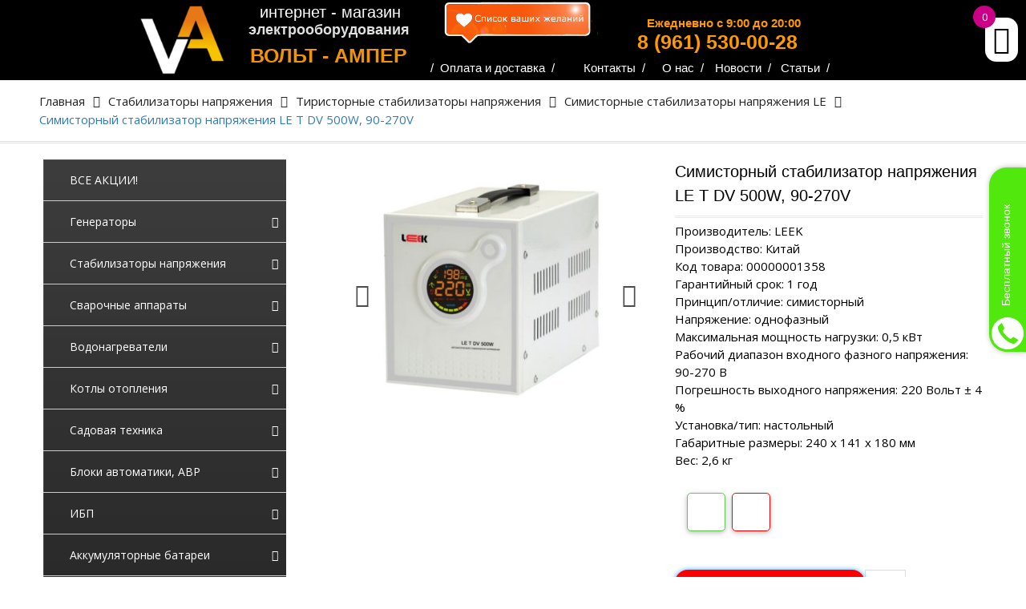

--- FILE ---
content_type: text/html; charset=UTF-8
request_url: https://va23.ru/product/simistornyj-stabilizator-napryazheniya-le-t-dv-500w-90-270v/
body_size: 363755
content:
<!DOCTYPE html> <html lang="ru-RU">			<meta charset="UTF-8">
		<meta name="viewport" content="width=device-width, initial-scale=1">
		<link rel="profile" href="https://gmpg.org/xfn/11">
		<link rel="pingback" href="https://va23.ru/xmlrpc.php">
		<title>Симисторный стабилизатор напряжения LE T DV 500W, 90-270V &#8902;</title>

<!-- This site is optimized with the Yoast SEO plugin v12.3 - https://yoast.com/wordpress/plugins/seo/ -->
<meta name="description" content="Симисторный стабилизатор напряжения LE T DV 500W, 90-270V Производитель: LEEK Производство: Китай Код товара: 00000001358 Гарантийный срок: 1 год Принцип/отличие: симисторный Напряжение: однофазный Максимальная мощность нагрузки: 0,5 кВт Рабочий диапазон входного фазного напряжения: 90-270 В Погрешность выходного напряжения: 220 Вольт ± 4 % Установка/тип: настольный Габаритные размеры: 240 х 141 х 180 мм Вес: 2,6 кг"/>
<meta name="robots" content="max-snippet:-1, max-image-preview:large, max-video-preview:-1"/>
<link rel="canonical" href="https://va23.ru/product/simistornyj-stabilizator-napryazheniya-le-t-dv-500w-90-270v/" />
<meta property="og:locale" content="ru_RU" />
<meta property="og:type" content="article" />
<meta property="og:title" content="Симисторный стабилизатор напряжения LE T DV 500W, 90-270V &#8902;" />
<meta property="og:description" content="Симисторный стабилизатор напряжения LE T DV 500W, 90-270V Производитель: LEEK Производство: Китай Код товара: 00000001358 Гарантийный срок: 1 год Принцип/отличие: симисторный Напряжение: однофазный Максимальная мощность нагрузки: 0,5 кВт Рабочий диапазон входного фазного напряжения: 90-270 В Погрешность выходного напряжения: 220 Вольт ± 4 % Установка/тип: настольный Габаритные размеры: 240 х 141 х 180 мм Вес: 2,6 кг" />
<meta property="og:url" content="https://va23.ru/product/simistornyj-stabilizator-napryazheniya-le-t-dv-500w-90-270v/" />
<meta property="og:image" content="https://va23.ru/wp-content/uploads/2020/03/252b9674eea-min.jpeg" />
<meta property="og:image:secure_url" content="https://va23.ru/wp-content/uploads/2020/03/252b9674eea-min.jpeg" />
<meta property="og:image:width" content="703" />
<meta property="og:image:height" content="600" />
<meta name="twitter:card" content="summary_large_image" />
<meta name="twitter:description" content="Симисторный стабилизатор напряжения LE T DV 500W, 90-270V Производитель: LEEK Производство: Китай Код товара: 00000001358 Гарантийный срок: 1 год Принцип/отличие: симисторный Напряжение: однофазный Максимальная мощность нагрузки: 0,5 кВт Рабочий диапазон входного фазного напряжения: 90-270 В Погрешность выходного напряжения: 220 Вольт ± 4 % Установка/тип: настольный Габаритные размеры: 240 х 141 х 180 мм Вес: 2,6 кг" />
<meta name="twitter:title" content="Симисторный стабилизатор напряжения LE T DV 500W, 90-270V &#8902;" />
<meta name="twitter:image" content="https://va23.ru/wp-content/uploads/2020/03/252b9674eea-min.jpeg" />
<script type='application/ld+json' class='yoast-schema-graph yoast-schema-graph--main'>{"@context":"https://schema.org","@graph":[{"@type":"Organization","@id":"https://va23.ru/#organization","name":"\u0412\u043e\u043b\u044c\u0442-\u0410\u043c\u043f\u0435\u0440","url":"https://va23.ru/","sameAs":[],"logo":{"@type":"ImageObject","@id":"https://va23.ru/#logo","url":"https://va23.ru/wp-content/uploads/2019/07/logonew-min.png","width":400,"height":150,"caption":"\u0412\u043e\u043b\u044c\u0442-\u0410\u043c\u043f\u0435\u0440"},"image":{"@id":"https://va23.ru/#logo"}},{"@type":"WebSite","@id":"https://va23.ru/#website","url":"https://va23.ru/","name":"","publisher":{"@id":"https://va23.ru/#organization"},"potentialAction":{"@type":"SearchAction","target":"https://va23.ru/?s={search_term_string}","query-input":"required name=search_term_string"}},{"@type":"ImageObject","@id":"https://va23.ru/product/simistornyj-stabilizator-napryazheniya-le-t-dv-500w-90-270v/#primaryimage","url":"https://va23.ru/wp-content/uploads/2020/03/252b9674eea-min.jpeg","width":703,"height":600},{"@type":"WebPage","@id":"https://va23.ru/product/simistornyj-stabilizator-napryazheniya-le-t-dv-500w-90-270v/#webpage","url":"https://va23.ru/product/simistornyj-stabilizator-napryazheniya-le-t-dv-500w-90-270v/","inLanguage":"ru-RU","name":"\u0421\u0438\u043c\u0438\u0441\u0442\u043e\u0440\u043d\u044b\u0439 \u0441\u0442\u0430\u0431\u0438\u043b\u0438\u0437\u0430\u0442\u043e\u0440 \u043d\u0430\u043f\u0440\u044f\u0436\u0435\u043d\u0438\u044f LE T DV 500W, 90-270V &#8902;","isPartOf":{"@id":"https://va23.ru/#website"},"primaryImageOfPage":{"@id":"https://va23.ru/product/simistornyj-stabilizator-napryazheniya-le-t-dv-500w-90-270v/#primaryimage"},"datePublished":"2020-07-22T11:24:00+00:00","dateModified":"2020-07-22T11:24:01+00:00","description":"\u0421\u0438\u043c\u0438\u0441\u0442\u043e\u0440\u043d\u044b\u0439 \u0441\u0442\u0430\u0431\u0438\u043b\u0438\u0437\u0430\u0442\u043e\u0440 \u043d\u0430\u043f\u0440\u044f\u0436\u0435\u043d\u0438\u044f LE T DV 500W, 90-270V \u041f\u0440\u043e\u0438\u0437\u0432\u043e\u0434\u0438\u0442\u0435\u043b\u044c: LEEK \u041f\u0440\u043e\u0438\u0437\u0432\u043e\u0434\u0441\u0442\u0432\u043e: \u041a\u0438\u0442\u0430\u0439 \u041a\u043e\u0434 \u0442\u043e\u0432\u0430\u0440\u0430: 00000001358 \u0413\u0430\u0440\u0430\u043d\u0442\u0438\u0439\u043d\u044b\u0439 \u0441\u0440\u043e\u043a: 1 \u0433\u043e\u0434 \u041f\u0440\u0438\u043d\u0446\u0438\u043f/\u043e\u0442\u043b\u0438\u0447\u0438\u0435: \u0441\u0438\u043c\u0438\u0441\u0442\u043e\u0440\u043d\u044b\u0439 \u041d\u0430\u043f\u0440\u044f\u0436\u0435\u043d\u0438\u0435: \u043e\u0434\u043d\u043e\u0444\u0430\u0437\u043d\u044b\u0439 \u041c\u0430\u043a\u0441\u0438\u043c\u0430\u043b\u044c\u043d\u0430\u044f \u043c\u043e\u0449\u043d\u043e\u0441\u0442\u044c \u043d\u0430\u0433\u0440\u0443\u0437\u043a\u0438: 0,5 \u043a\u0412\u0442 \u0420\u0430\u0431\u043e\u0447\u0438\u0439 \u0434\u0438\u0430\u043f\u0430\u0437\u043e\u043d \u0432\u0445\u043e\u0434\u043d\u043e\u0433\u043e \u0444\u0430\u0437\u043d\u043e\u0433\u043e \u043d\u0430\u043f\u0440\u044f\u0436\u0435\u043d\u0438\u044f: 90-270 \u0412 \u041f\u043e\u0433\u0440\u0435\u0448\u043d\u043e\u0441\u0442\u044c \u0432\u044b\u0445\u043e\u0434\u043d\u043e\u0433\u043e \u043d\u0430\u043f\u0440\u044f\u0436\u0435\u043d\u0438\u044f: 220 \u0412\u043e\u043b\u044c\u0442 \u00b1 4 % \u0423\u0441\u0442\u0430\u043d\u043e\u0432\u043a\u0430/\u0442\u0438\u043f: \u043d\u0430\u0441\u0442\u043e\u043b\u044c\u043d\u044b\u0439 \u0413\u0430\u0431\u0430\u0440\u0438\u0442\u043d\u044b\u0435 \u0440\u0430\u0437\u043c\u0435\u0440\u044b:\u00a0240 \u0445 141 \u0445 180 \u043c\u043c \u0412\u0435\u0441:\u00a02,6 \u043a\u0433"}]}</script>
<!-- / Yoast SEO plugin. -->

<link rel='dns-prefetch' href='//maps.googleapis.com' />
<link rel='dns-prefetch' href='//fonts.googleapis.com' />
<link rel='dns-prefetch' href='//s.w.org' />
<link rel="alternate" type="application/rss+xml" title=" &raquo; Лента" href="https://va23.ru/feed/" />
<link rel="alternate" type="application/rss+xml" title=" &raquo; Лента комментариев" href="https://va23.ru/comments/feed/" />
		<script type="text/javascript">
			window._wpemojiSettings = {"baseUrl":"https:\/\/s.w.org\/images\/core\/emoji\/2.4\/72x72\/","ext":".png","svgUrl":"https:\/\/s.w.org\/images\/core\/emoji\/2.4\/svg\/","svgExt":".svg","source":{"concatemoji":"https:\/\/va23.ru\/wp-includes\/js\/wp-emoji-release.min.js?ver=4.9.5"}};
			!function(a,b,c){function d(a,b){var c=String.fromCharCode;l.clearRect(0,0,k.width,k.height),l.fillText(c.apply(this,a),0,0);var d=k.toDataURL();l.clearRect(0,0,k.width,k.height),l.fillText(c.apply(this,b),0,0);var e=k.toDataURL();return d===e}function e(a){var b;if(!l||!l.fillText)return!1;switch(l.textBaseline="top",l.font="600 32px Arial",a){case"flag":return!(b=d([55356,56826,55356,56819],[55356,56826,8203,55356,56819]))&&(b=d([55356,57332,56128,56423,56128,56418,56128,56421,56128,56430,56128,56423,56128,56447],[55356,57332,8203,56128,56423,8203,56128,56418,8203,56128,56421,8203,56128,56430,8203,56128,56423,8203,56128,56447]),!b);case"emoji":return b=d([55357,56692,8205,9792,65039],[55357,56692,8203,9792,65039]),!b}return!1}function f(a){var c=b.createElement("script");c.src=a,c.defer=c.type="text/javascript",b.getElementsByTagName("head")[0].appendChild(c)}var g,h,i,j,k=b.createElement("canvas"),l=k.getContext&&k.getContext("2d");for(j=Array("flag","emoji"),c.supports={everything:!0,everythingExceptFlag:!0},i=0;i<j.length;i++)c.supports[j[i]]=e(j[i]),c.supports.everything=c.supports.everything&&c.supports[j[i]],"flag"!==j[i]&&(c.supports.everythingExceptFlag=c.supports.everythingExceptFlag&&c.supports[j[i]]);c.supports.everythingExceptFlag=c.supports.everythingExceptFlag&&!c.supports.flag,c.DOMReady=!1,c.readyCallback=function(){c.DOMReady=!0},c.supports.everything||(h=function(){c.readyCallback()},b.addEventListener?(b.addEventListener("DOMContentLoaded",h,!1),a.addEventListener("load",h,!1)):(a.attachEvent("onload",h),b.attachEvent("onreadystatechange",function(){"complete"===b.readyState&&c.readyCallback()})),g=c.source||{},g.concatemoji?f(g.concatemoji):g.wpemoji&&g.twemoji&&(f(g.twemoji),f(g.wpemoji)))}(window,document,window._wpemojiSettings);
		</script>
		<style type="text/css">
img.wp-smiley,
img.emoji {
	display: inline !important;
	border: none !important;
	box-shadow: none !important;
	height: 1em !important;
	width: 1em !important;
	margin: 0 .07em !important;
	vertical-align: -0.1em !important;
	background: none !important;
	padding: 0 !important;
}
</style>
<link rel='stylesheet' id='elementskit-nav-menu-css'  href='https://va23.ru/wp-content/plugins/elementskit-lite/widgets/nav-menu/assets/css/style.css?x51685&amp;ver=1.1.3' type='text/css' media='all' />
<link rel='stylesheet' id='font-awesome-styles-css'  href='https://va23.ru/wp-content/plugins/woocommerce-dynamic-gallery/admin/assets/css/font-awesome.min.css?x51685&amp;ver=4.5.0' type='text/css' media='all' />
<link rel='stylesheet' id='a3-dgallery-style-css'  href='https://va23.ru/wp-content/plugins/woocommerce-dynamic-gallery/assets/js/mygallery/jquery.a3-dgallery.css?x51685&amp;ver=2.5.4' type='text/css' media='all' />
<link rel='stylesheet' id='woocommerce_fancybox_styles-css'  href='https://va23.ru/wp-content/plugins/woocommerce-dynamic-gallery/assets/js/fancybox/fancybox.css?x51685&amp;ver=1.3.4' type='text/css' media='all' />
<link rel='stylesheet' id='icomoon-css'  href='https://va23.ru/wp-content/plugins/pt-elementor-addons-lite/assets/css/icomoon.css?x51685&amp;ver=4.9.5' type='text/css' media='all' />
<link rel='stylesheet' id='font-css'  href='https://va23.ru/wp-content/plugins/pt-elementor-addons-lite/assets/css/frontend.css?x51685&amp;ver=4.9.5' type='text/css' media='all' />
<link rel='stylesheet' id='timeline.min-css'  href='https://va23.ru/wp-content/plugins/pt-elementor-addons-lite/assets/css/timeline.min.css?x51685&amp;ver=4.9.5' type='text/css' media='all' />
<link rel='stylesheet' id='timeline-horizontal-css'  href='https://va23.ru/wp-content/plugins/pt-elementor-addons-lite/assets/css/timeline-horizontal.css?x51685&amp;ver=4.9.5' type='text/css' media='all' />
<link rel='stylesheet' id='timeline-reset-css'  href='https://va23.ru/wp-content/plugins/pt-elementor-addons-lite/assets/css/timeline-reset.css?x51685&amp;ver=4.9.5' type='text/css' media='all' />
<link rel='stylesheet' id='wpmm-frontend-css'  href='https://va23.ru/wp-content/plugins/ap-mega-menu/css/style.css?x51685&amp;ver=4.9.5' type='text/css' media='all' />
<link rel='stylesheet' id='wpmm-animate-css-css'  href='https://va23.ru/wp-content/plugins/ap-mega-menu/css/animate.css?x51685&amp;ver=ap-mega-menu' type='text/css' media='all' />
<link rel='stylesheet' id='wpmm-frontwalker-stylesheet-css'  href='https://va23.ru/wp-content/plugins/ap-mega-menu/css/frontend_walker.css?x51685&amp;ver=ap-mega-menu' type='text/css' media='all' />
<link rel='stylesheet' id='wpmm-google-fonts-style-css'  href='//fonts.googleapis.com/css?family=Open+Sans%3A400%2C300%2C300italic%2C400italic%2C600%2C600italic%2C700&#038;ver=4.9.5' type='text/css' media='all' />
<link rel='stylesheet' id='wpmegamenu-fontawesome-css'  href='https://va23.ru/wp-content/plugins/ap-mega-menu/css/wpmm-icons/font-awesome/font-awesome.min.css?x51685&amp;ver=ap-mega-menu' type='text/css' media='all' />
<link rel='stylesheet' id='wpmegamenu-genericons-css'  href='https://va23.ru/wp-content/plugins/ap-mega-menu/css/wpmm-icons/genericons.css?x51685&amp;ver=ap-mega-menu' type='text/css' media='all' />
<link rel='stylesheet' id='dashicons-css'  href='https://va23.ru/wp-includes/css/dashicons.min.css?x51685&amp;ver=4.9.5' type='text/css' media='all' />
<style id='dashicons-inline-css' type='text/css'>
[data-font="Dashicons"]:before {font-family: 'Dashicons' !important;content: attr(data-icon) !important;speak: none !important;font-weight: normal !important;font-variant: normal !important;text-transform: none !important;line-height: 1 !important;font-style: normal !important;-webkit-font-smoothing: antialiased !important;-moz-osx-font-smoothing: grayscale !important;}
</style>
<link rel='stylesheet' id='common-card-style-css'  href='https://va23.ru/wp-content/plugins/card-elements-for-elementor/assets/css/common-card-style.css?x51685&amp;ver=4.9.5' type='text/css' media='all' />
<link rel='stylesheet' id='profile-card-style-css'  href='https://va23.ru/wp-content/plugins/card-elements-for-elementor/assets/css/profile-card-style.css?x51685&amp;ver=4.9.5' type='text/css' media='all' />
<link rel='stylesheet' id='testimonial-card-style-css'  href='https://va23.ru/wp-content/plugins/card-elements-for-elementor/assets/css/testimonial-card-style.css?x51685&amp;ver=4.9.5' type='text/css' media='all' />
<link rel='stylesheet' id='post-card-style-css'  href='https://va23.ru/wp-content/plugins/card-elements-for-elementor/assets/css/post-card-style.css?x51685&amp;ver=4.9.5' type='text/css' media='all' />
<link rel='stylesheet' id='contact-form-7-css'  href='https://va23.ru/wp-content/plugins/contact-form-7/includes/css/styles.css?x51685&amp;ver=5.2' type='text/css' media='all' />
<link rel='stylesheet' id='fd-imagebox-element-css'  href='https://va23.ru/wp-content/plugins/fd-elementor-imagebox/assets/css/fd-elemetor-imagebox.css?x51685&amp;ver=4.9.5' type='text/css' media='all' />
<link rel='stylesheet' id='menu-image-css'  href='https://va23.ru/wp-content/plugins/menu-image/menu-image.css?x51685&amp;ver=1.1' type='text/css' media='all' />
<link rel='stylesheet' id='photoswipe-css'  href='https://va23.ru/wp-content/plugins/woocommerce/assets/css/photoswipe/photoswipe.css?x51685&amp;ver=3.3.4' type='text/css' media='all' />
<link rel='stylesheet' id='photoswipe-default-skin-css'  href='https://va23.ru/wp-content/plugins/woocommerce/assets/css/photoswipe/default-skin/default-skin.css?x51685&amp;ver=3.3.4' type='text/css' media='all' />
<link rel='stylesheet' id='woocommerce-layout-css'  href='https://va23.ru/wp-content/plugins/woocommerce/assets/css/woocommerce-layout.css?x51685&amp;ver=3.3.4' type='text/css' media='all' />
<link rel='stylesheet' id='woocommerce-smallscreen-css'  href='https://va23.ru/wp-content/plugins/woocommerce/assets/css/woocommerce-smallscreen.css?x51685&amp;ver=3.3.4' type='text/css' media='only screen and (max-width: 768px)' />
<link rel='stylesheet' id='woocommerce-general-css'  href='https://va23.ru/wp-content/plugins/woocommerce/assets/css/woocommerce.css?x51685&amp;ver=3.3.4' type='text/css' media='all' />
<link rel='stylesheet' id='woolentor-widgets-pro-css'  href='https://va23.ru/wp-content/plugins/woolentor-addons-pro/assets/css/woolentor-widgets-pro.css?x51685&amp;ver=1.0.1' type='text/css' media='all' />
<style id='woolentor-widgets-pro-inline-css' type='text/css'>

        
            .woolentor-page-template .woocommerce{
                margin: 0 auto;
                width: 1140px;
            }
        
        
        
        .woocommerce-notices-wrapper{
            margin: 0 auto;
            width: 1140px;
        }
    
        
</style>
<link rel='stylesheet' id='htflexboxgrid-css'  href='https://va23.ru/wp-content/plugins/woolentor-addons/assets/css/htflexboxgrid.css?x51685&amp;ver=1.3.1' type='text/css' media='all' />
<link rel='stylesheet' id='font-awesome-css'  href='https://va23.ru/wp-content/plugins/elementor/assets/lib/font-awesome/css/font-awesome.min.css?x51685&amp;ver=4.7.0' type='text/css' media='all' />
<style id='font-awesome-inline-css' type='text/css'>
[data-font="FontAwesome"]:before {font-family: 'FontAwesome' !important;content: attr(data-icon) !important;speak: none !important;font-weight: normal !important;font-variant: normal !important;text-transform: none !important;line-height: 1 !important;font-style: normal !important;-webkit-font-smoothing: antialiased !important;-moz-osx-font-smoothing: grayscale !important;}
</style>
<link rel='stylesheet' id='simple-line-icons-css'  href='https://va23.ru/wp-content/plugins/woolentor-addons/assets/css/simple-line-icons.css?x51685&amp;ver=1.3.1' type='text/css' media='all' />
<link rel='stylesheet' id='slick-css'  href='https://va23.ru/wp-content/plugins/woolentor-addons/assets/css/slick.css?x51685&amp;ver=1.3.1' type='text/css' media='all' />
<link rel='stylesheet' id='woolentor-widgets-css'  href='https://va23.ru/wp-content/plugins/woolentor-addons/assets/css/woolentor-widgets.css?x51685&amp;ver=1.3.1' type='text/css' media='all' />
<link rel='stylesheet' id='hamburger.css-css'  href='https://va23.ru/wp-content/plugins/wp-responsive-menu/css/wpr-hamburger.css?x51685&amp;ver=1.0' type='text/css' media='all' />
<link rel='stylesheet' id='wprmenu.css-css'  href='https://va23.ru/wp-content/plugins/wp-responsive-menu/css/wprmenu.css?x51685&amp;ver=1.0' type='text/css' media='all' />
<style id='wprmenu.css-inline-css' type='text/css'>
@media only screen and ( max-width: 768px ) {
				#wprmenu_bar {
					background-color: #000000;
				}
			
				html body div#mg-wprm-wrap .wpr_submit .icon.icon-search {
					color: #FFFFFF;
				}
				#wprmenu_bar .menu_title, #wprmenu_bar .wprmenu_icon_menu {
					color: #ffffff;
				}
				#wprmenu_bar .menu_title {
					font-size: 10px;
					font-weight: bold;
				}
				#mg-wprm-wrap li.menu-item a {
					font-size: 14px;
					text-transform: capitalize;
					font-weight: normal;
				}
				#mg-wprm-wrap li.menu-item-has-children ul.sub-menu a {
					font-size: 12px;
					text-transform: capitalize;
					font-weight: normal;
				}
				#mg-wprm-wrap li.current-menu-item > a {
					background: #000000;
				}
				#mg-wprm-wrap li.current-menu-item > a,
				#mg-wprm-wrap li.current-menu-item span.wprmenu_icon{
					color: #000000 !important;
				}
				#mg-wprm-wrap {
					background-color: #ffffff;
				}
				.cbp-spmenu-push-toright {
					left: 100% ;
				}
				.cbp-spmenu-push-toright .mm-slideout {
					left:100% ;
				}
				.cbp-spmenu-push-toleft {
					left: -100% ;
				}
				#mg-wprm-wrap.cbp-spmenu-right,
				#mg-wprm-wrap.cbp-spmenu-left,
				#mg-wprm-wrap.cbp-spmenu-right.custom,
				#mg-wprm-wrap.cbp-spmenu-left.custom,
				.cbp-spmenu-vertical {
					width: 100%;
					max-width: 400px;
				}
				#mg-wprm-wrap ul#wprmenu_menu_ul li.menu-item a,
				div#mg-wprm-wrap ul li span.wprmenu_icon {
					color: #000000 !important;
				}
				#mg-wprm-wrap ul#wprmenu_menu_ul li.menu-item a:hover {
					background: #e87b15;
					color: #000000 !important;
				}
				div#mg-wprm-wrap ul>li:hover>span.wprmenu_icon {
					color: #000000 !important;
				}
				.wprmenu_bar .hamburger-inner, .wprmenu_bar .hamburger-inner::before, .wprmenu_bar .hamburger-inner::after {
					background: #ffffff;
				}
				.wprmenu_bar .hamburger:hover .hamburger-inner, .wprmenu_bar .hamburger:hover .hamburger-inner::before,
			 .wprmenu_bar .hamburger:hover .hamburger-inner::after {
				background: #ffffff;
				}
			div.wprmenu_bar div.hamburger{padding-right: 6px !important;}
				#wprmenu_menu, #wprmenu_menu ul, #wprmenu_menu li, .wprmenu_no_border_bottom {
					border-bottom:none;
				}
				#wprmenu_menu.wprmenu_levels ul li ul {
					border-top:none;
				}
			
				#wprmenu_menu.left {
					width:100%;
					left: -100%;
					right: auto;
				}
				#wprmenu_menu.right {
					width:100%;
					right: -100%;
					left: auto;
				}
			
					.wprmenu_bar .hamburger {
						float: left;
					}
					.wprmenu_bar #custom_menu_icon.hamburger {
						top: 0px;
						left: 0px;
						float: left !important;
						background-color: #CCCCCC;
					}
					

				#mob-menu2,#mob-menu{ display: none !important; }.custMenu #custom_menu_icon {
				display: block;
			}html { padding-top: 42px !important; }#wprmenu_bar,#mg-wprm-wrap { display: block; }
			div#wpadminbar { position: fixed; }}
</style>
<link rel='stylesheet' id='wpr_icons-css'  href='https://va23.ru/wp-content/plugins/wp-responsive-menu/inc/icons/style.css?x51685&amp;ver=1.0' type='text/css' media='all' />
<link rel='stylesheet' id='wccs-public-css'  href='https://va23.ru/wp-content/plugins/easy-woocommerce-discounts/public/css/wccs-public.min.css?x51685&amp;ver=4.9.5' type='text/css' media='all' />
<link rel='stylesheet' id='kt-woo-ele-style-css'  href='https://va23.ru/wp-content/plugins/kadence-woocommerce-elementor/assets/css/kadence-woocommerce-elementor.css?x51685&amp;ver=1.0.3' type='text/css' media='all' />
<link rel='stylesheet' id='elementor-icons-css'  href='https://va23.ru/wp-content/plugins/elementor/assets/lib/eicons/css/elementor-icons.min.css?x51685&amp;ver=5.3.0' type='text/css' media='all' />
<link rel='stylesheet' id='elementor-animations-css'  href='https://va23.ru/wp-content/plugins/elementor/assets/lib/animations/animations.min.css?x51685&amp;ver=2.6.8' type='text/css' media='all' />
<link rel='stylesheet' id='elementor-frontend-css'  href='https://va23.ru/wp-content/plugins/elementor/assets/css/frontend.min.css?x51685&amp;ver=2.6.8' type='text/css' media='all' />
<link rel='stylesheet' id='elementor-pro-css'  href='https://va23.ru/wp-content/plugins/elementor-pro/assets/css/frontend.min.css?x51685&amp;ver=2.4.5' type='text/css' media='all' />
<link rel='stylesheet' id='post-grid-elementor-addon-main-css'  href='https://va23.ru/wp-content/plugins/post-grid-elementor-addon/assets/css/main.css?x51685&amp;ver=4.9.5' type='text/css' media='all' />
<link rel='stylesheet' id='elementor-global-css'  href='https://va23.ru/wp-content/uploads/elementor/css/global.css?x51685&amp;ver=1568025471' type='text/css' media='all' />
<link rel='stylesheet' id='ep-elements-css'  href='https://va23.ru/wp-content/plugins/mega-woocommerce-addons-for-elementor/assets/css/ep-elements.css?x51685&amp;ver=4.9.5' type='text/css' media='all' />
<link rel='stylesheet' id='xoo-wsc-css'  href='https://va23.ru/wp-content/plugins/side-cart-woocommerce/public/css/xoo-wsc-public.css?x51685&amp;ver=2.1' type='text/css' media='all' />
<style id='xoo-wsc-inline-css' type='text/css'>

			.xoo-wsc-ctxt{
				font-size: 25px;
			}

			.xoo-wsc-container{
				width: 300px;
			}
			.xoo-wsc-body{
				font-size: 14px;
			}
			.xoo-wsc-img-col{
				width: 35%;
			}
			.xoo-wsc-sum-col{
				width: 60%;
			}
			.xoo-wsc-basket{
				background-color: #ffffff;
				top: 12px;
				position: fixed;
			}
			
			.xoo-wsc-bki{
				color: #000000;
				font-size: 35px;
			}
			.xoo-wsc-items-count{
				background-color: #cc0086;
				color: #ffffff;
			}
			.xoo-wsc-footer a.button{
				margin: 4px 0;
			}
		.xoo-wsc-footer{
				position: absolute;
			}
			.xoo-wsc-container{
				top: 0;
				bottom: 0;
			}
				.xoo-wsc-basket{
					right: 0;
				}
				.xoo-wsc-basket, .xoo-wsc-container{
					transition-property: right;
				}
				.xoo-wsc-items-count{
					left: -15px;
				}
				.xoo-wsc-container{
					right: -300px;
				}
				.xoo-wsc-modal.xoo-wsc-active .xoo-wsc-basket{
					right: 300px;
				}
				.xoo-wsc-modal.xoo-wsc-active .xoo-wsc-container{
					right: 0;
				}
			
</style>
<link rel='stylesheet' id='yith-quick-view-css'  href='https://va23.ru/wp-content/plugins/yith-woocommerce-quick-view/assets/css/yith-quick-view.css?x51685&amp;ver=4.9.5' type='text/css' media='all' />
<style id='yith-quick-view-inline-css' type='text/css'>

				#yith-quick-view-modal .yith-wcqv-main{background:#ffffff;}
				#yith-quick-view-close{color:#cdcdcd;}
				#yith-quick-view-close:hover{color:#ff0000;}
</style>
<link rel='stylesheet' id='tinvwl-css'  href='https://va23.ru/wp-content/plugins/ti-woocommerce-wishlist/assets/css/public.min.css?x51685&amp;ver=1.12.0' type='text/css' media='all' />
<link rel='stylesheet' id='clean-commerce-google-fonts-css'  href='//fonts.googleapis.com/css?family=Open+Sans%3A400%2C300%2C500&#038;subset=latin%2Clatin-ext' type='text/css' media='all' />
<link rel='stylesheet' id='jquery-sidr-css'  href='https://va23.ru/wp-content/themes/clean-commerce/third-party/sidr/css/jquery.sidr.dark.min.css?x51685&amp;ver=2.2.1' type='text/css' media='all' />
<link rel='stylesheet' id='jquery-slick-css'  href='https://va23.ru/wp-content/themes/clean-commerce/third-party/slick/slick.min.css?x51685&amp;ver=1.6.0' type='text/css' media='all' />
<link rel='stylesheet' id='clean-commerce-style-css'  href='https://va23.ru/wp-content/themes/clean-commerce/style.css?x51685&amp;ver=1.1.0' type='text/css' media='all' />
<link rel='stylesheet' id='elementskit-framework-css-frontend-css'  href='https://va23.ru/wp-content/plugins/elementskit-lite/libs/framework/assets/css/frontend-style.css?x51685&amp;ver=4.9.5' type='text/css' media='all' />
<link rel='stylesheet' id='prdctfltr-css'  href='https://va23.ru/wp-content/plugins/prdctfltr/lib/css/style.min.css?x51685&amp;ver=6.5.4' type='text/css' media='all' />
<link rel='stylesheet' id='wcspp-css'  href='https://va23.ru/wp-content/plugins/share-print-pdf-woocommerce/includes/css/style.min.css?x51685&amp;ver=2.3.7' type='text/css' media='all' />
<link rel='stylesheet' id='kadence-woo-ele-templates-css'  href='https://va23.ru/wp-content/plugins/kadence-woocommerce-elementor/assets/css/kadence-woocommerce-elementor.css?x51685&amp;ver=1.0.3' type='text/css' media='all' />
<link rel='stylesheet' id='wpb_wmca_accordion_style-css'  href='https://va23.ru/wp-content/plugins/wpb-accordion-menu-or-category/assets/css/wpb_wmca_style.css?x51685&amp;ver=1.0' type='text/css' media='all' />
<link rel='stylesheet' id='jquery-lazyloadxt-spinner-css-css'  href='//va23.ru/wp-content/plugins/a3-lazy-load/assets/css/jquery.lazyloadxt.spinner.css?x51685&amp;ver=4.9.5' type='text/css' media='all' />
<link rel='stylesheet' id='a3a3_lazy_load-css'  href='//va23.ru/wp-content/uploads/sass/a3_lazy_load.min.css?x51685&amp;ver=1570897891' type='text/css' media='all' />
<link rel='stylesheet' id='elementskit-fonts-css'  href='https://fonts.googleapis.com/css?family=Lato%3A100%2C300%2C400%2C700%2C900%7CPlayfair+Display%3A400%2C700%2C700i%2C900%2C900i&#038;ver=1.1.3' type='text/css' media='all' />
<link rel='stylesheet' id='ekiticons-css'  href='https://va23.ru/wp-content/plugins/elementskit-lite/widgets/init/assets/css/ekiticons.css?x51685&amp;ver=1.1.3' type='text/css' media='all' />
<link rel='stylesheet' id='animate-css'  href='https://va23.ru/wp-content/plugins/elementskit-lite/widgets/init/assets/css/animate.css?x51685&amp;ver=1.1.3' type='text/css' media='all' />
<link rel='stylesheet' id='magnific-popup-css'  href='https://va23.ru/wp-content/plugins/elementskit-lite/widgets/init/assets/css/magnific-popup.css?x51685&amp;ver=1.1.3' type='text/css' media='all' />
<link rel='stylesheet' id='grid-loading-animation-css'  href='https://va23.ru/wp-content/plugins/elementskit-lite/widgets/init/assets/css/grid-loading-animation.css?x51685&amp;ver=1.1.3' type='text/css' media='all' />
<link rel='stylesheet' id='twentytwenty-css'  href='https://va23.ru/wp-content/plugins/elementskit-lite/widgets/init/assets/css/twentytwenty.css?x51685&amp;ver=1.1.3' type='text/css' media='all' />
<link rel='stylesheet' id='flatpickr-css'  href='https://va23.ru/wp-content/plugins/elementor/assets/lib/flatpickr/flatpickr.min.css?x51685&amp;ver=4.1.4' type='text/css' media='all' />
<link rel='stylesheet' id='swiper-css'  href='https://va23.ru/wp-content/plugins/elementskit-lite/widgets/init/assets/css/swiper.min.css?x51685&amp;ver=1.1.3' type='text/css' media='all' />
<link rel='stylesheet' id='plugins-css'  href='https://va23.ru/wp-content/plugins/elementskit-lite/widgets/init/assets/css/plugins.css?x51685&amp;ver=1.1.3' type='text/css' media='all' />
<link rel='stylesheet' id='slick-css-css'  href='https://va23.ru/wp-content/plugins/elementskit-lite/widgets/init/assets/css/slick.css?x51685&amp;ver=1.1.3' type='text/css' media='all' />
<link rel='stylesheet' id='slick-theme-css'  href='https://va23.ru/wp-content/plugins/elementskit-lite/widgets/init/assets/css/slick-theme.css?x51685&amp;ver=1.1.3' type='text/css' media='all' />
<link rel='stylesheet' id='elementskit-style-css'  href='https://va23.ru/wp-content/plugins/elementskit-lite/widgets/init/assets/css/style.css?x51685&amp;ver=1.1.3' type='text/css' media='all' />
<link rel='stylesheet' id='elementskit-responsive-css'  href='https://va23.ru/wp-content/plugins/elementskit-lite/widgets/init/assets/css/responsive.css?x51685&amp;ver=1.1.3' type='text/css' media='all' />
<link rel='stylesheet' id='awooc-styles-css'  href='https://va23.ru/wp-content/plugins/art-woocommerce-order-one-click/assets/css/awooc-styles.min.css?x51685&amp;ver=2.3.5' type='text/css' media='all' />
<link rel='stylesheet' id='google-fonts-1-css'  href='https://fonts.googleapis.com/css?family=Roboto%3A100%2C100italic%2C200%2C200italic%2C300%2C300italic%2C400%2C400italic%2C500%2C500italic%2C600%2C600italic%2C700%2C700italic%2C800%2C800italic%2C900%2C900italic%7CRoboto+Slab%3A100%2C100italic%2C200%2C200italic%2C300%2C300italic%2C400%2C400italic%2C500%2C500italic%2C600%2C600italic%2C700%2C700italic%2C800%2C800italic%2C900%2C900italic&#038;subset=cyrillic&#038;ver=4.9.5' type='text/css' media='all' />
<link rel='stylesheet' id='dgwt-wcas-style-css'  href='https://va23.ru/wp-content/plugins/ajax-search-for-woocommerce/assets/css/style.css?x51685&amp;ver=1.1.6' type='text/css' media='all' />
<script type='text/javascript' src='https://va23.ru/wp-includes/js/jquery/jquery.js?x51685&amp;ver=1.12.4'></script>
<script type='text/javascript' src='https://va23.ru/wp-includes/js/jquery/jquery-migrate.min.js?x51685&amp;ver=1.4.1'></script>
<script type='text/javascript'>
/* <![CDATA[ */
var wp_megamenu_params = {"wpmm_mobile_toggle_option":"toggle_standard","wpmm_event_behavior":"follow_link","wpmm_ajaxurl":"https:\/\/va23.ru\/wp-admin\/admin-ajax.php","wpmm_ajax_nonce":"fef00654d0","check_woocommerce_enabled":"true","wpmm_mlabel_animation_type":"none","wpmm_animation_delay":"","wpmm_animation_duration":"","wpmm_animation_iteration_count":"1","enable_mobile":"0"};
/* ]]> */
</script>
<script type='text/javascript' src='https://va23.ru/wp-content/plugins/ap-mega-menu/js/frontend.js?x51685&amp;ver=ap-mega-menu'></script>
<script type='text/javascript' src='https://maps.googleapis.com/maps/api/js?key&#038;ver=4.9.5'></script>
<script type='text/javascript' src='https://va23.ru/wp-content/plugins/woocommerce/assets/js/jquery-blockui/jquery.blockUI.min.js?x51685&amp;ver=2.70'></script>
<script type='text/javascript' src='https://va23.ru/wp-content/plugins/wp-responsive-menu/js/jquery.touchSwipe.min.js?x51685&amp;ver=1.0'></script>
<script type='text/javascript'>
/* <![CDATA[ */
var wprmenu = {"zooming":"no","from_width":"768","push_width":"400","menu_width":"100","parent_click":"yes","swipe":"no"};
/* ]]> */
</script>
<script type='text/javascript' src='https://va23.ru/wp-content/plugins/wp-responsive-menu/js/wprmenu.js?x51685&amp;ver=1.0'></script>
<script type='text/javascript' src='https://va23.ru/wp-content/plugins/elementskit-lite/libs/framework/assets/js/frontend-script.js?x51685&amp;ver=1'></script>
<script type='text/javascript'>
        //console.log(window.elementskit);

		var elementskit = {
            resturl: 'https://va23.ru/wp-json/elementskit/v1/',
        }

        //console.log(window.elementskit);
		
</script>
<script type='text/javascript'>
/* <![CDATA[ */
var a3_lazyload_params = {"apply_images":"1","apply_videos":"1"};
/* ]]> */
</script>
<script type='text/javascript' src='//va23.ru/wp-content/plugins/a3-lazy-load/assets/js/jquery.lazyloadxt.extra.min.js?x51685&amp;ver=2.3.2'></script>
<script type='text/javascript' src='//va23.ru/wp-content/plugins/a3-lazy-load/assets/js/jquery.lazyloadxt.srcset.min.js?x51685&amp;ver=2.3.2'></script>
<script type='text/javascript'>
/* <![CDATA[ */
var a3_lazyload_extend_params = {"edgeY":"0","horizontal_container_classnames":""};
/* ]]> */
</script>
<script type='text/javascript' src='//va23.ru/wp-content/plugins/a3-lazy-load/assets/js/jquery.lazyloadxt.extend.js?x51685&amp;ver=2.3.2'></script>
<script type='text/javascript'>
/* <![CDATA[ */
var awooc_scripts = {"url":"https:\/\/va23.ru\/wp-admin\/admin-ajax.php","nonce":"a62d823497","product_qty":"\u041a\u043e\u043b\u0438\u0447\u0435\u0441\u0442\u0432\u043e: ","product_title":"\u041d\u0430\u0438\u043c\u0435\u043d\u043e\u0432\u0430\u043d\u0438\u0435: ","product_price":"\u0426\u0435\u043d\u0430: ","product_sku":"\u0410\u0440\u0442\u0438\u043a\u0443\u043b: ","product_attr":"\u0410\u0442\u0440\u0438\u0431\u0443\u0442\u044b: ","product_data_title":"\u0418\u043d\u0444\u043e\u0440\u043c\u0430\u0446\u0438\u044f \u043e \u0432\u044b\u0431\u0440\u0430\u043d\u043d\u043e\u043c \u0442\u043e\u0432\u0430\u0440\u0435","title_close":"\u0422\u043a\u043d\u0443\u0442\u044c \u0434\u043b\u044f \u0437\u0430\u043a\u0440\u044b\u0442\u0438\u044f","mode":"show_add_to_card","fadeIn":"400","fadeOut":"400"};
/* ]]> */
</script>
<script type='text/javascript' src='https://va23.ru/wp-content/plugins/art-woocommerce-order-one-click/assets/js/awooc-scripts.min.js?x51685&amp;ver=2.3.5'></script>
<link rel='https://api.w.org/' href='https://va23.ru/wp-json/' />
<link rel="EditURI" type="application/rsd+xml" title="RSD" href="https://va23.ru/xmlrpc.php?rsd" />
<link rel="wlwmanifest" type="application/wlwmanifest+xml" href="https://va23.ru/wp-includes/wlwmanifest.xml" /> 
<meta name="generator" content="WordPress 4.9.5" />
<meta name="generator" content="WooCommerce 3.3.4" />
<link rel='shortlink' href='https://va23.ru/?p=24181' />
<link rel="alternate" type="application/json+oembed" href="https://va23.ru/wp-json/oembed/1.0/embed?url=https%3A%2F%2Fva23.ru%2Fproduct%2Fsimistornyj-stabilizator-napryazheniya-le-t-dv-500w-90-270v%2F" />
<link rel="alternate" type="text/xml+oembed" href="https://va23.ru/wp-json/oembed/1.0/embed?url=https%3A%2F%2Fva23.ru%2Fproduct%2Fsimistornyj-stabilizator-napryazheniya-le-t-dv-500w-90-270v%2F&#038;format=xml" />
<style type='text/css'>                .wp-megamenu-main-wrapper .wpmm-mega-menu-icon{
                font-size: 13px;
                }
                </style>	<script type="text/javascript">
		MPSLCore = {
			'path': "https://va23.ru/wp-content/plugins/motopress-slider-lite/motoslider_core/",
			'version': "2.1.0"
		};
	</script>
	<style type="text/css">
		/* @font-face { font-family: "Rubl Sign"; src: url(https://va23.ru/wp-content/plugins/saphali-woocommerce-lite/ruble.eot); } */
		
		@font-face { font-family: "rub-arial-regular"; src: url("https://va23.ru/wp-content/plugins/saphali-woocommerce-lite/ruble-simb.woff"), url("https://va23.ru/wp-content/plugins/saphali-woocommerce-lite/ruble-simb.ttf");
		}
		span.rur {
			font-family: rub-arial-regular;
			text-transform: uppercase;
		}
		span.rur span { display: none; }

		/* span.rur { font-family: "Rubl Sign"; text-transform: uppercase;}
		span.rur:before {top: 0.06em;left: 0.55em;content: '\2013'; position: relative;} */
	</style>
		<!-- Markup (JSON-LD) structured in schema.org ver.4.6.5 START -->
<script type="application/ld+json">
{
    "@context": "http://schema.org",
    "@type": "LocalBusiness",
    "name": "Вольт - Ампер продажа электрооборудования",
    "image": "https://va23.ru/wp-content/uploads/2019/01/va23_log-min.png",
    "url": "https://va23.ru",
    "telephone": "+7 (961) 53-000-43",
    "address": {
        "@type": "PostalAddress",
        "streetAddress": "ул. Рашпилевская 228",
        "addressLocality": "г. Краснодар",
        "postalCode": "350051",
        "addressCountry": "Россия"
    },
    "openingHours": [
        "Mo-Su 09:00-20:00"
    ]
}
</script>
<!-- Markup (JSON-LD) structured in schema.org END -->


<!-- Saphali Lite Version -->
<meta name="generator" content="Saphali Lite 1.8.1" />

<style type="text/css">.dgwt-wcas-search-wrapp .dgwt-wcas-sf-wrapp .dgwt-wcas-search-submit::before{border-color:transparent #e77815}.dgwt-wcas-search-wrapp .dgwt-wcas-sf-wrapp .dgwt-wcas-search-submit:hover::before,.dgwt-wcas-search-wrapp .dgwt-wcas-sf-wrapp .dgwt-wcas-search-submit:focus::before{border-right-color:#e77815}.dgwt-wcas-search-wrapp .dgwt-wcas-sf-wrapp .dgwt-wcas-search-submit{background-color:#e77815}.dgwt-wcas-search-wrapp .dgwt-wcas-ico-loupe{}.dgwt-wcas-search-wrapp .dgwt-wcas-sf-wrapp .dgwt-wcas-search-submit::before{border-color:transparent #e77815}.dgwt-wcas-search-wrapp .dgwt-wcas-sf-wrapp .dgwt-wcas-search-submit:hover::before,.dgwt-wcas-search-wrapp .dgwt-wcas-sf-wrapp .dgwt-wcas-search-submit:focus::before{border-right-color:#e77815}.dgwt-wcas-search-wrapp .dgwt-wcas-sf-wrapp .dgwt-wcas-search-submit{background-color:#e77815}.dgwt-wcas-search-wrapp .dgwt-wcas-ico-loupe{}.dgwt-wcas-inner-preloader{background-image:url(https://va23.ru/wp-content/uploads/2018/01/39.gif)}</style>	<noscript><style>.woocommerce-product-gallery{ opacity: 1 !important; }</style></noscript>
	<style type="text/css" id="custom-background-css">
body.custom-background { background-color: #ffffff; }
</style>
<script type="text/javascript">
 /* <![CDATA[ */
var buyone_ajax = {"ajaxurl":"https:\/\/va23.ru\/wp-admin\/admin-ajax.php","variation":0,"work_mode":0,"success_action":2,"after_submit_form":20000,"after_message_form":"\u0421\u043f\u0430\u0441\u0438\u0431\u043e \u0437\u0430 \u0437\u0430\u043a\u0430\u0437!"}; 
 /* ]]> */
</script>
<link rel="icon" href="https://va23.ru/wp-content/uploads/2018/08/cropped-favicon13-32x32.png" sizes="32x32" />
<link rel="icon" href="https://va23.ru/wp-content/uploads/2018/08/cropped-favicon13-192x192.png" sizes="192x192" />
<link rel="apple-touch-icon-precomposed" href="https://va23.ru/wp-content/uploads/2018/08/cropped-favicon13-180x180.png" />
<meta name="msapplication-TileImage" content="https://va23.ru/wp-content/uploads/2018/08/cropped-favicon13-270x270.png" />
<meta name="generator" content="WooCommerce Product Filter - All in One WooCommerce Filter, Share, Print and PDF for WooCommerce"/>		<style type="text/css" id="wp-custom-css">
			.woocommerce ul.products li.product .price {
  display: none;
}

.woocommerce div.product p.price {
  display: none;
}		</style>
	<script charset="UTF-8" src="//cdn.sendpulse.com/js/push/2aa55b0df6f43f1907e927865b1271f1_1.js" async></script><link rel="icon" href="https://va23.ru/favicon.ico" type="image/x-icon" />
<link rel="shortcut icon" href="https://va23.ru/favicon.ico" type="image/x-icon"
</head>
<body class="product-template-default single single-product postid-24181 custom-background woocommerce woocommerce-page tinvwl-theme-style global-layout-left-sidebar elementor-default">
<span style="font-size: 8pt; color: #000000;"><a style="color: #000000;" href=""><strong></strong></a></span>
<div class="motoslider_wrapper " id="motoslider_wrapper696e80c1bb71e" >
        <div data-motoslider style="height: 100px; max-height: 100px;">
    </div>
    <div class="motoslider" style="display: none;">
        <div id="settings"  data-full-window-width="false" data-full-height="false" data-full-height-offset="px" data-full-height-offset-container="" data-full-size-grid="false" data-timer="false" data-timer-delay="8000" data-hover-timer="false" data-counter="false" data-slider-layout="auto" data-timer-reverse="false" data-arrows-show="false" data-thumbnails-show="false" data-slideshow-timer-show="false" data-slideshow-ppb-show="false" data-controls-hide-on-leave="false" data-swipe="false" data-delay-init="0" data-scroll-init="false" data-start-slide="1" data-visible-from="992" data-visible-till="" data-layout-desktop-width="1024" data-layout-desktop-height="100" data-layout-notebook-width="1024" data-layout-notebook-height="768" data-layout-tablet-width="778" data-layout-tablet-height="960" data-layout-mobile-width="480" data-layout-mobile-height="720" data-layout="true;false;false;false" data-custom-class="">
        </div>
        <div id="slides">
                            <div class="slide"  data-class="" data-id="" data-animation="msSlide" data-fade-animation="msSlide" data-duration="2000" data-easing="easeOutCirc">
                    <div class="slide_bg" >
                        <div  data-type="color" data-color="rgb(0, 0, 0)"></div><div ></div>                    </div>
                    <div class="layers">
                                                            <div class="layer"  data-width="113;113;113;113" data-link="https://va23.ru/" data-target="_self" data-link-class="" data-type="image" data-align-horizontal="center;center;center;center" data-align-vertical="middle;middle;middle;middle" data-offset-x="-416;-416;-416;-416" data-offset-y="2;2;2;2" data-animation="fadeIn" data-timing-function="linear" data-duration="1000" data-leave-animation="auto" data-leave-timing-function="linear" data-leave-duration="1000" data-delay="0" data-resizable="1" data-dont-change-position="" data-hide-width="" data-font-size=";;;" data-line-height=";;;" data-text-align=";;;" data-class="mpsl-layer">
                                        <img width="150" height="150" src="https://va23.ru/wp-content/uploads/2019/01/va23_log-min.png" class="attachment-full size-full" alt="" title="va23_log-min" srcset="https://va23.ru/wp-content/uploads/2019/01/va23_log-min.png 150w, https://va23.ru/wp-content/uploads/2019/01/va23_log-min-24x24.png 24w, https://va23.ru/wp-content/uploads/2019/01/va23_log-min-36x36.png 36w, https://va23.ru/wp-content/uploads/2019/01/va23_log-min-48x48.png 48w, https://va23.ru/wp-content/uploads/2019/01/va23_log-min-100x100.png 100w" sizes="(max-width: 150px) 100vw, 150px" />                                    </div>
                                                                    <div class="layer"  data-type="html" data-align-horizontal="center;center;center;center" data-align-vertical="middle;middle;middle;middle" data-offset-x="-228;-228;-228;-228" data-offset-y="-36;-36;-36;-36" data-animation="fadeIn" data-timing-function="linear" data-duration="1000" data-leave-animation="auto" data-leave-timing-function="linear" data-leave-duration="1000" data-delay="1000" data-resizable="1" data-dont-change-position="" data-hide-width="" data-font-size="20;20;20;20" data-line-height=";;;" data-text-align=";;;" data-width=";;;" data-white-space="normal;normal;normal;normal" data-class="mpsl-layer"><a href="https://va23.ru/"><span style="font-family: arial black, sans-serif; color: #ffffff;">интернет - магазин</span></a></div>
                                                                    <div class="layer"  data-type="html" data-align-horizontal="center;center;center;center" data-align-vertical="middle;middle;middle;middle" data-offset-x="-230;-230;-230;-230" data-offset-y="-14;-14;-14;-14" data-animation="fadeIn" data-timing-function="linear" data-duration="1000" data-leave-animation="auto" data-leave-timing-function="linear" data-leave-duration="1000" data-delay="1000" data-resizable="1" data-dont-change-position="" data-hide-width="" data-font-size="18;18;18;18" data-line-height=";;;" data-text-align=";;;" data-width=";;;" data-white-space="normal;normal;normal;normal" data-class="mpsl-layer"><a href="https://va23.ru/"><span style="color: #e0e0e0;"><strong><span style="font-family: arial, helvetica, sans-serif;">электрооборудования</span></strong></span></a></div>
                                                                    <div class="layer"  data-type="html" data-align-horizontal="center;center;center;center" data-align-vertical="middle;middle;middle;middle" data-offset-x="-230;-230;-230;-230" data-offset-y="18;18;18;18" data-animation="fadeIn" data-timing-function="linear" data-duration="1000" data-leave-animation="auto" data-leave-timing-function="linear" data-leave-duration="1000" data-delay="1000" data-resizable="1" data-dont-change-position="" data-hide-width="" data-font-size="25;25;25;25" data-line-height=";;;" data-text-align=";;;" data-width=";;;" data-white-space="normal;normal;normal;normal" data-class="mpsl-layer"><a href="https://va23.ru/"><strong><span style="font-family: arial, helvetica, sans-serif; color: #f09400;">ВОЛЬТ - АМПЕР</span></strong></a></div>
                                                                    <div class="layer"  data-type="html" data-align-horizontal="center;center;center;center" data-align-vertical="middle;middle;middle;middle" data-offset-x="-26;-26;-26;-26" data-offset-y="34;34;34;34" data-animation="fadeIn" data-timing-function="linear" data-duration="1000" data-leave-animation="auto" data-leave-timing-function="linear" data-leave-duration="1000" data-delay="1000" data-resizable="1" data-dont-change-position="" data-hide-width="" data-font-size=";;;" data-line-height=";;;" data-text-align=";;;" data-width=";;;" data-white-space="normal;normal;normal;normal" data-class="mpsl-layer"><span style="font-family: arial black, sans-serif; color: #ffffff;"><a style="color: #ffffff;" href="https://va23.ru/оплата-и-доставка/">/  Оплата и доставка  /</a></span></div>
                                                                    <div class="layer"  data-type="html" data-align-horizontal="center;center;center;center" data-align-vertical="middle;middle;middle;middle" data-offset-x="126;126;126;126" data-offset-y="34;34;34;34" data-animation="fadeIn" data-timing-function="linear" data-duration="1000" data-leave-animation="auto" data-leave-timing-function="linear" data-leave-duration="1000" data-delay="1000" data-resizable="1" data-dont-change-position="" data-hide-width="" data-font-size=";;;" data-line-height=";;;" data-text-align=";;;" data-width=";;;" data-white-space="normal;normal;normal;normal" data-class="mpsl-layer"><span style="font-family: arial black, sans-serif; color: #ffffff;"><a style="color: #ffffff;" href="https://va23.ru/контакты/">Контакты  /</a><br /></span></div>
                                                                    <div class="layer"  data-type="html" data-align-horizontal="center;center;center;center" data-align-vertical="middle;middle;middle;middle" data-offset-x="212;212;212;212" data-offset-y="34;34;34;34" data-animation="fadeIn" data-timing-function="linear" data-duration="1000" data-leave-animation="auto" data-leave-timing-function="linear" data-leave-duration="1000" data-delay="1000" data-resizable="1" data-dont-change-position="" data-hide-width="" data-font-size=";;;" data-line-height=";;;" data-text-align=";;;" data-width=";;;" data-white-space="normal;normal;normal;normal" data-class="mpsl-layer"><span style="font-family: arial black, sans-serif; color: #ffffff;"><a style="color: #ffffff;" href="https://va23.ru/о-нас/">О нас  /</a></span></div>
                                                                    <div class="layer"  data-type="html" data-align-horizontal="center;center;center;center" data-align-vertical="middle;middle;middle;middle" data-offset-x="287;287;287;287" data-offset-y="34;34;34;34" data-animation="fadeIn" data-timing-function="linear" data-duration="1000" data-leave-animation="auto" data-leave-timing-function="linear" data-leave-duration="1000" data-delay="1000" data-resizable="1" data-dont-change-position="" data-hide-width="" data-font-size=";;;" data-line-height=";;;" data-text-align=";;;" data-width=";;;" data-white-space="normal;normal;normal;normal" data-class="mpsl-layer"><a href="https://va23.ru/category/новости/"><span style="font-family: arial black, sans-serif; color: #ffffff;">Новости  /</span></a></div>
                                                                    <div class="layer"  data-type="html" data-align-horizontal="center;center;center;center" data-align-vertical="middle;middle;middle;middle" data-offset-x="364;364;364;364" data-offset-y="34;34;34;34" data-animation="fadeIn" data-timing-function="linear" data-duration="1000" data-leave-animation="auto" data-leave-timing-function="linear" data-leave-duration="1000" data-delay="1000" data-resizable="1" data-dont-change-position="" data-hide-width="" data-font-size=";;;" data-line-height=";;;" data-text-align=";;;" data-width=";;;" data-white-space="normal;normal;normal;normal" data-class="mpsl-layer"><span style="font-family: arial black, sans-serif; color: #ffffff;"><a style="color: #ffffff;" href="https://va23.ru/статьи/">Статьи  /</a></span></div>
                                                                    <div class="layer"  data-type="html" data-align-horizontal="center;center;center;center" data-align-vertical="middle;middle;middle;middle" data-offset-x="263;263;263;263" data-offset-y="-22;-22;-22;-22" data-animation="fadeIn" data-timing-function="linear" data-duration="1000" data-leave-animation="auto" data-leave-timing-function="linear" data-leave-duration="1000" data-delay="1000" data-resizable="1" data-dont-change-position="" data-hide-width="" data-font-size="15;15;15;15" data-line-height=";;;" data-text-align=";;;" data-width=";;;" data-white-space="normal;normal;normal;normal" data-class="mpsl-layer"><strong><span style="color: #ff9900; font-family: arial black, sans-serif;">Ежедневно с 9:00 до 20:00<br /></span></strong></div>
                                                                    <div class="layer"  data-width="194;194;194;194" data-link="https://va23.ru/wishlist/" data-target="_self" data-link-class="" data-type="image" data-align-horizontal="center;center;center;center" data-align-vertical="middle;middle;middle;middle" data-offset-x="9;9;9;9" data-offset-y="-22;-22;-22;-22" data-animation="bounceIn" data-timing-function="linear" data-duration="1000" data-leave-animation="auto" data-leave-timing-function="linear" data-leave-duration="1000" data-delay="1000" data-resizable="1" data-dont-change-position="" data-hide-width="" data-font-size=";;;" data-line-height=";;;" data-text-align=";;;" data-class="mpsl-layer">
                                        <img width="733" height="245" src="https://va23.ru/wp-content/uploads/2019/04/58f33668888-min.png" class="attachment-full size-full" alt="" title="58f33668888-min" srcset="https://va23.ru/wp-content/uploads/2019/04/58f33668888-min.png 733w, https://va23.ru/wp-content/uploads/2019/04/58f33668888-min-300x100.png 300w, https://va23.ru/wp-content/uploads/2019/04/58f33668888-min-24x8.png 24w, https://va23.ru/wp-content/uploads/2019/04/58f33668888-min-36x12.png 36w, https://va23.ru/wp-content/uploads/2019/04/58f33668888-min-48x16.png 48w, https://va23.ru/wp-content/uploads/2019/04/58f33668888-min-246x82.png 246w, https://va23.ru/wp-content/uploads/2019/04/58f33668888-min-433x145.png 433w" sizes="(max-width: 733px) 100vw, 733px" />                                    </div>
                                                                    <div class="layer"  data-type="html" data-align-horizontal="center;center;center;center" data-align-vertical="middle;middle;middle;middle" data-offset-x="255;255;255;255" data-offset-y="1;1;1;1" data-animation="fadeIn" data-timing-function="linear" data-duration="1000" data-leave-animation="auto" data-leave-timing-function="linear" data-leave-duration="1000" data-delay="1000" data-resizable="1" data-dont-change-position="" data-hide-width="" data-font-size="25;25;25;25" data-line-height=";;;" data-text-align=";;;" data-width=";;;" data-white-space="normal;normal;normal;normal" data-class="mpsl-layer"><span style="font-family: 'arial black', sans-serif;"><strong><span style="color: #ff9900;">8 (961) 530-00-28</span></strong></span></div>
                                                    </div>
                </div>
                    </div>
    </div>
</div>
<p class="motopress-hide-script mpsl-hide-script">
    <script type="text/javascript" id='mpsl-fix-height-motoslider_wrapper696e80c1bb71e'>
        var aspect = 0.09765625;
        var sliderWrapper = document.getElementById('motoslider_wrapper696e80c1bb71e');
        var outerWidth = sliderWrapper.offsetWidth;
        var curHeight = outerWidth * aspect;
        sliderWrapper.querySelector('[data-motoslider]').height = curHeight + 'px';
    </script>
</p><div class="motoslider_wrapper " id="motoslider_wrapper696e80c1bf8ba" >
        <div data-motoslider style="height: 200px; max-height: 200px;">
    </div>
    <div class="motoslider" style="display: none;">
        <div id="settings"  data-full-window-width="false" data-full-height="false" data-full-height-offset="px" data-full-height-offset-container="" data-full-size-grid="false" data-timer="false" data-timer-delay="8000" data-hover-timer="false" data-counter="false" data-slider-layout="auto" data-timer-reverse="false" data-arrows-show="true" data-thumbnails-show="true" data-slideshow-timer-show="true" data-slideshow-ppb-show="true" data-controls-hide-on-leave="false" data-swipe="true" data-delay-init="0" data-scroll-init="false" data-start-slide="1" data-visible-from="" data-visible-till="767" data-layout-desktop-width="767" data-layout-desktop-height="200" data-layout-notebook-width="1024" data-layout-notebook-height="768" data-layout-tablet-width="778" data-layout-tablet-height="960" data-layout-mobile-width="480" data-layout-mobile-height="720" data-layout="true;false;false;false" data-custom-class="">
        </div>
        <div id="slides">
                            <div class="slide"  data-class="" data-id="" data-animation="msSlide" data-fade-animation="msSlide" data-duration="2000" data-easing="easeOutCirc">
                    <div class="slide_bg" >
                        <div  data-type="color" data-color="rgb(0, 0, 0)"></div><div ></div>                    </div>
                    <div class="layers">
                                                            <div class="layer"  data-width="338;338;338;338" data-link="https://va23.ru" data-target="_self" data-link-class="" data-type="image" data-align-horizontal="center;center;center;center" data-align-vertical="middle;middle;middle;middle" data-offset-x="21;21;21;21" data-offset-y="-19;-19;-19;-19" data-animation="flip" data-timing-function="linear" data-duration="1000" data-leave-animation="auto" data-leave-timing-function="linear" data-leave-duration="1000" data-delay="1000" data-resizable="1" data-dont-change-position="" data-hide-width="" data-font-size=";;;" data-line-height=";;;" data-text-align=";;;" data-class="mpsl-layer">
                                        <img width="400" height="150" src="https://va23.ru/wp-content/uploads/2018/05/logonew.png" class="attachment-full size-full" alt="" title="logonew" srcset="https://va23.ru/wp-content/uploads/2018/05/logonew.png 400w, https://va23.ru/wp-content/uploads/2018/05/logonew-300x113.png 300w, https://va23.ru/wp-content/uploads/2018/05/logonew-24x9.png 24w, https://va23.ru/wp-content/uploads/2018/05/logonew-36x14.png 36w, https://va23.ru/wp-content/uploads/2018/05/logonew-48x18.png 48w, https://va23.ru/wp-content/uploads/2018/05/logonew-246x92.png 246w" sizes="(max-width: 400px) 100vw, 400px" />                                    </div>
                                                                    <div class="layer"  data-width="120;120;120;120" data-link="https://va23.ru/wishlist/" data-target="_self" data-link-class="" data-type="image" data-align-horizontal="left;left;left;left" data-align-vertical="bottom;bottom;bottom;bottom" data-offset-x="0;0;0;0" data-offset-y="0;0;0;0" data-animation="bounceIn" data-timing-function="linear" data-duration="1000" data-leave-animation="auto" data-leave-timing-function="linear" data-leave-duration="1000" data-delay="1000" data-resizable="1" data-dont-change-position="" data-hide-width="" data-font-size=";;;" data-line-height=";;;" data-text-align=";;;" data-class="mpsl-layer">
                                        <img width="256" height="245" src="https://va23.ru/wp-content/uploads/2019/04/58f-min.png" class="attachment-full size-full" alt="" title="58f-min" srcset="https://va23.ru/wp-content/uploads/2019/04/58f-min.png 256w, https://va23.ru/wp-content/uploads/2019/04/58f-min-24x24.png 24w, https://va23.ru/wp-content/uploads/2019/04/58f-min-36x34.png 36w, https://va23.ru/wp-content/uploads/2019/04/58f-min-48x46.png 48w, https://va23.ru/wp-content/uploads/2019/04/58f-min-246x235.png 246w" sizes="(max-width: 256px) 100vw, 256px" />                                    </div>
                                                                    <div class="layer"  data-type="html" data-align-horizontal="center;center;center;center" data-align-vertical="middle;middle;middle;middle" data-offset-x="21;21;21;21" data-offset-y="61;61;61;61" data-animation="fadeIn" data-timing-function="linear" data-duration="1000" data-leave-animation="auto" data-leave-timing-function="linear" data-leave-duration="1000" data-delay="1000" data-resizable="1" data-dont-change-position="" data-hide-width="" data-font-size="40;40;40;40" data-line-height=";;;" data-text-align=";;;" data-width=";;;" data-white-space="normal;normal;normal;normal" data-class="mpsl-layer"><span style="font-family: 'arial black', sans-serif;"><strong><span style="color: #ff9900;">8 (961) 530-00-28</span></strong></span></div>
                                                    </div>
                </div>
                    </div>
    </div>
</div>
<p class="motopress-hide-script mpsl-hide-script">
    <script type="text/javascript" id='mpsl-fix-height-motoslider_wrapper696e80c1bf8ba'>
        var aspect = 0.26075619295958;
        var sliderWrapper = document.getElementById('motoslider_wrapper696e80c1bf8ba');
        var outerWidth = sliderWrapper.offsetWidth;
        var curHeight = outerWidth * aspect;
        sliderWrapper.querySelector('[data-motoslider]').height = curHeight + 'px';
    </script>
</p> <div id="breadcrumb" itemprop="breadcrumb"><div class="container"><div class="woo-breadcrumbs breadcrumbs"><ul><li><a href="https://va23.ru">Главная</a></li><li><a href="https://va23.ru/product-category/stabilizatory-napryazheniya/">Стабилизаторы напряжения</a></li><li><a href="https://va23.ru/product-category/stabilizatory-napryazheniya/tiristornye-stabilizatory-napryazhe/">Тиристорные стабилизаторы напряжения</a></li><li><a href="https://va23.ru/product-category/stabilizatory-napryazheniya/tiristornye-stabilizatory-napryazhe/simistornye-stabilizatory-napryazheniya-le/">Симисторные стабилизаторы напряжения LE</a></li><li>Симисторный стабилизатор напряжения LE T DV 500W, 90-270V</li></ul></div></div></div><div id="content" class="site-content"><div class="container"><div class="inner-wrapper">	
    <link rel="stylesheet" href="https://va23.ru/wp-content/themes/clean-commerce/style.css?x51685&amp;1324491382" type="text/css" media="screen, projection" />
	<div id="primary"><main role="main" class="site-main" id="main">
		
			<div id="product-24181" class="post-24181 product type-product status-publish has-post-thumbnail product_cat-simistornye-stabilizatory-napryazheniya-le first onbackorder purchasable product-type-simple">

			<div class="images gallery_container">
	
		<div class="product_gallery">
            	            <script type="text/javascript">
				(function($){
					$(function(){
						a3revWCDynamicGallery_24181_7807 = {

							setHeightProportional: function () {
								var image_wrapper_width  = parseInt( $( '#gallery_24181_7807' ).find('.a3dg-image-wrapper').outerWidth() );
								var width_of_max_height  = parseInt(433);
								var image_wrapper_height = parseInt(370);
								if( width_of_max_height > image_wrapper_width ) {
									var ratio = width_of_max_height / image_wrapper_width;
									image_wrapper_height = parseInt(370) / ratio;
								}
								$( '#gallery_24181_7807' ).find('.a3dg-image-wrapper').css({ height: image_wrapper_height });
							}
						}

						a3revWCDynamicGallery_24181_7807.setHeightProportional();

						$( window ).resize(function() {
							a3revWCDynamicGallery_24181_7807.setHeightProportional();
						});
					});
				})(jQuery);
				</script>
			<link media="all" type="text/css" href="//va23.ru/wp-content/uploads/sass/woo_dynamic_gallery.min.css?x51685&amp;ver=1549872355" rel="stylesheet" />
<style>
            	.product.has-default-attributes.has-children > .images {
            		opacity: 1 !important;
            	}
				.a3-dgallery .a3dg-image-wrapper {
					
				}
				.product_gallery #gallery_24181_7807 .a3dg-navbar-control {
					;
					width: calc( 100% - 0px );
				}#gallery_24181_7807 .a3dg-nav {
						display:none;
					}
					.woocommerce #gallery_24181_7807 .images {
						margin-bottom: 15px;
					}
			</style><script type ="text/javascript">
				jQuery(function() {
					var settings_defaults_24181_7807 = { loader_image: "https://va23.ru/wp-content/plugins/woocommerce-dynamic-gallery/assets/js/mygallery/loader.gif",
						start_at_index: 0,
						gallery_ID: "24181_7807",
						lightbox_class: "lightbox",
						description_wrapper: false,
						thumb_opacity: 0.5,
						animate_first_image: false,
						animation_speed: 2000,
						width: false,
						height: false,
						display_next_and_prev: true,
						display_back_and_forward: true,
						scroll_jump: 0,
						slideshow: {
							enable: true,
							autostart: false,
							speed: 4000,
							start_label: "START SLIDESHOW",
							stop_label: "STOP SLIDESHOW",
							zoom_label: "ZOOM +",
							stop_on_scroll: true,
							countdown_prefix: "(",
							countdown_sufix: ")",
							onStart: false,
							onStop: false
						},
						effect: "slide-hori",
						enable_keyboard_move: true,
						cycle: true,
						callbacks: {
						init: false,
						afterImageVisible: false,
						beforeImageVisible: false
					}
				};
				jQuery("#gallery_24181_7807").adGallery(settings_defaults_24181_7807);
			});

            </script><img style="width: 0px ! important; height: 0px ! important; display: none ! important; position: absolute;" src="https://va23.ru/wp-content/plugins/woocommerce-dynamic-gallery/assets/images/blank.gif"><div id="gallery_24181_7807"
			class="a3-dgallery"
			data-height_type="fixed"
			data-show_navbar_control="yes"
			data-show_thumb="yes"
			data-hide_one_thumb="yes"
			data-thumb_show_type="slider"
			data-thumb_visible="3"
			data-thumb_spacing="10"
			style="width: 100%;
			max-width: 100%;"
			>
				<div class="a3dg-image-wrapper" style="width: calc(100% - 0px); "></div>
				<div class="lazy-load"></div>
				<div style="clear: both"></div>
				<div class="a3dg-navbar-control"><div class="a3dg-navbar-separator"></div></div>
				<div style="clear: both"></div>
				<div class="a3dg-nav">
					<div class="fa fa-angle-left a3dg-back"></div>
					<div class="fa fa-angle-right a3dg-forward"></div>
					<div class="a3dg-thumbs ">
						<ul class="a3dg-thumb-list"><li class="first_item"><a alt="" class="gallery_product_24181_7807 gallery_product_24181_7807_0" title="" rel="gallery_product_24181_7807" href="https://va23.ru/wp-content/uploads/2020/03/252b9674eea-min-433x370.jpeg"><img
								org-width="433"
								org-height="370"
								org-sizes="(max-width: 433px) 100vw, 433px"
								org-srcset="https://va23.ru/wp-content/uploads/2020/03/252b9674eea-min-433x370.jpeg 433w, https://va23.ru/wp-content/uploads/2020/03/252b9674eea-min-300x256.jpeg 300w, https://va23.ru/wp-content/uploads/2020/03/252b9674eea-min-24x20.jpeg 24w, https://va23.ru/wp-content/uploads/2020/03/252b9674eea-min-36x31.jpeg 36w, https://va23.ru/wp-content/uploads/2020/03/252b9674eea-min-48x41.jpeg 48w, https://va23.ru/wp-content/uploads/2020/03/252b9674eea-min-246x210.jpeg 246w, https://va23.ru/wp-content/uploads/2020/03/252b9674eea-min.jpeg 703w"
								sizes="(max-width: 246px) 100vw, 246px"
								srcset="https://va23.ru/wp-content/uploads/2020/03/252b9674eea-min-246x210.jpeg 246w, https://va23.ru/wp-content/uploads/2020/03/252b9674eea-min-300x256.jpeg 300w, https://va23.ru/wp-content/uploads/2020/03/252b9674eea-min-24x20.jpeg 24w, https://va23.ru/wp-content/uploads/2020/03/252b9674eea-min-36x31.jpeg 36w, https://va23.ru/wp-content/uploads/2020/03/252b9674eea-min-48x41.jpeg 48w, https://va23.ru/wp-content/uploads/2020/03/252b9674eea-min-433x370.jpeg 433w, https://va23.ru/wp-content/uploads/2020/03/252b9674eea-min.jpeg 703w"
								idx="0"
								src="https://va23.ru/wp-content/uploads/2020/03/252b9674eea-min-246x210.jpeg"
								alt=""
								data-caption=""
								class="image0"
								width="246"
								height=""></a></li><script type="text/javascript">(function($){$(function(){$(document).on("click", ".a3-dgallery .lightbox", function(ev) { if( $(this).attr("rel") == "gallery_24181_7807") {
								var idx = $("#gallery_24181_7807 .a3dg-image img").attr("idx");$.fancybox({href:"https://va23.ru/wp-content/uploads/2020/03/252b9674eea-min.jpeg",title:""});} });});})(jQuery);</script></ul>

					</div>
				</div>
			</div>		</div>
			</div>
	
	<div class="summary entry-summary">
		<h1 class="product_title entry-title">Симисторный стабилизатор напряжения LE T DV 500W, 90-270V</h1><p class="price">по запросу</p>

<div class="woocommerce-product-details__short-description">
	<p>Производитель: LEEK<br />
Производство: Китай<br />
Код товара: 00000001358<br />
Гарантийный срок: 1 год<br />
Принцип/отличие: симисторный<br />
Напряжение: однофазный<br />
Максимальная мощность нагрузки: 0,5 кВт<br />
Рабочий диапазон входного фазного напряжения: 90-270 В<br />
Погрешность выходного напряжения: 220 Вольт ± 4 %<br />
Установка/тип: настольный<br />
Габаритные размеры: 240 х 141 х 180 мм<br />
Вес: 2,6 кг</p>
</div>
<nav class="wcspp-navigation wcspp-nocounts wcspp-style-border-colors" data-wcspp-id="24181">
		<ul>
			<li class="wcspp-print">
			<a href="#" class="" title="Распечатать товар">
			</a>
		</li>
		<li class="wcspp-pdf">
			<a href="#" class="" title="Скачать в PDF">
			</a>
		</li>
	</ul>
	</nav>                        <button
                    class="single_add_to_cart_button clickBuyButton button21 button alt ld-ext-left"
                    data-variation_id="0"
                    data-productid="24181">
                <span> Лучшая цена для Вас</span>
                <div style="font-size:14px" class="ld ld-ring ld-cycle"></div>
            </button>
                    
	
	<form class="cart" action="https://va23.ru/product/simistornyj-stabilizator-napryazheniya-le-t-dv-500w-90-270v/" method="post" enctype='multipart/form-data'>
			<div class="quantity">
		<label class="screen-reader-text" for="quantity_696e80c1c9f2b">Количество</label>
		<input type="number" id="quantity_696e80c1c9f2b" class="input-text qty text" step="1" min="1" max="" name="quantity" value="1" title="Кол-во" size="4" pattern="[0-9]*" inputmode="numeric" aria-labelledby="" />
	</div>
	
		<button type="submit" name="add-to-cart" value="24181" class="single_add_to_cart_button button alt">В корзину</button>

		<div class="tinv-wraper woocommerce tinv-wishlist tinvwl-after-add-to-cart">
	<div class="tinv-wishlist-clear"></div><a href="javascript:void(0)" class="tinvwl_add_to_wishlist_button tinvwl-icon-heart  tinvwl-position-after" data-tinv-wl-list="[]" data-tinv-wl-product="24181" data-tinv-wl-productvariation="0" data-tinv-wl-producttype="simple" data-tinv-wl-action="addto" rel="nofollow"><span class="tinvwl_add_to_wishlist-text">Добавить в список желаний</span></a><div class="tinv-wishlist-clear"></div>		<div class="tinvwl-tooltip">Добавить в список желаний</div>
</div>
		<!-- plugin version: 2.3.5; mode: show_add_to_card-->
				<a
			href=""
			data-value-product-id="24181"
			class="awooc-custom-order button alt show-add-to-card"
			id="awooc-custom-order-button"
			>
			Купить в один клик		</a>

			</form>

	
<div class="product_meta">

	
	
	<span class="posted_in">Категория: <a href="https://va23.ru/product-category/stabilizatory-napryazheniya/tiristornye-stabilizatory-napryazhe/simistornye-stabilizatory-napryazheniya-le/" rel="tag">Симисторные стабилизаторы напряжения LE</a></span>
	
	
</div>

<style>
.wrapper img{
	max-width: 100%;
}
</style>
<img alt="" src="https://va23.ru/wp-content/uploads/2019/08/skidka3-min.png"/>
	</div>

	
	<div class="woocommerce-tabs wc-tabs-wrapper">
		<ul class="tabs wc-tabs" role="tablist">
							<li class="description_tab" id="tab-title-description" role="tab" aria-controls="tab-description">
					<a href="#tab-description">Описание</a>
				</li>
							<li class="подробные-характеристики_tab" id="tab-title-подробные-характеристики" role="tab" aria-controls="tab-подробные-характеристики">
					<a href="#tab-подробные-характеристики">Подробные характеристики</a>
				</li>
							<li class="обзор_tab" id="tab-title-обзор" role="tab" aria-controls="tab-обзор">
					<a href="#tab-обзор">Обзор</a>
				</li>
							<li class="инструкция_tab" id="tab-title-инструкция" role="tab" aria-controls="tab-инструкция">
					<a href="#tab-инструкция">Инструкция</a>
				</li>
					</ul>
					<div class="woocommerce-Tabs-panel woocommerce-Tabs-panel--description panel entry-content wc-tab" id="tab-description" role="tabpanel" aria-labelledby="tab-title-description">
				
  <h2>Описание</h2>

<p>Время рекции 20 мс. Высокая точность стабилизации. Расширенный диапазон входящего напряжения. Бесшумная работа.<br />
Область применения: Стабилизаторы напряжения однофазные предназначены для поддержания стабильного однофазного напряжения питания нагрузок бытового и промышленного назначения 220 В, 50 Гц при отклонениях сетевого напряжения в широких пределах по значению и длительности.<br />
Конструкция: Стабилизатор выполнен в металлическом корпусе и имеет в своем составе высококачественный торроидальный силовой трансформатор. Управление стабилизатором осуществляет интелектуальная микропроцессорная система , которая также обеспечивает отображение состояния на многофункциональном индикаторе (отображаються :режим работы,уровень нагрузки по мощности и уровни входного и выходного напряжения. Настольное исполнение, имеются ручки для удобства транспортировки.</p>
			</div>
					<div class="woocommerce-Tabs-panel woocommerce-Tabs-panel--подробные-характеристики panel entry-content wc-tab" id="tab-подробные-характеристики" role="tabpanel" aria-labelledby="tab-title-подробные-характеристики">
				<h2 class="yikes-custom-woo-tab-title yikes-custom-woo-tab-title-podrobnye-kharakteristiki">Подробные характеристики</h2><p>Тип: настольный вертикальный переносной<br />
Симисторный.<br />
Мощность: 500 W.<br />
Рабочая температура: от 0 до +40 градусов.<br />
Входное напряжение: 90-270V<br />
Выходное напряжение: 220+/-8%V<br />
Время отклика: 20 мс.<br />
50/60HZ, IP 20<br />
Защита от высокого и низкого напряжения: &gt;=243v ± 4v /&lt;=188В ± 4v Температурная защита: Температура трансформатора &gt;= 120 ° C<br />
Защита от перегрузки: Перегрузка &gt;= более 120%<br />
Предохранитель: 6А<br />
Байпас: нет<br />
Выход: 1 розетка<br />
Естественное воздушное охлаждение<br />
Вес: 2.6 г.<br />
Габаритные размеры: 240 х 141 х 180 мм</p>
			</div>
					<div class="woocommerce-Tabs-panel woocommerce-Tabs-panel--обзор panel entry-content wc-tab" id="tab-обзор" role="tabpanel" aria-labelledby="tab-title-обзор">
				<h2 class="yikes-custom-woo-tab-title yikes-custom-woo-tab-title-obzor">Обзор</h2>			</div>
					<div class="woocommerce-Tabs-panel woocommerce-Tabs-panel--инструкция panel entry-content wc-tab" id="tab-инструкция" role="tabpanel" aria-labelledby="tab-title-инструкция">
				<h2 class="yikes-custom-woo-tab-title yikes-custom-woo-tab-title-instrukciya">Инструкция</h2>			</div>
			</div>


	<section class="related products">

		<h2>Похожие товары</h2>

		<ul class="products columns-3">

			
				<li class="post-24211 product type-product status-publish has-post-thumbnail product_cat-simistornye-stabilizatory-napryazheniya-le first onbackorder purchasable product-type-simple">
	<div class="tinv-wraper woocommerce tinv-wishlist tinvwl-above_thumb-add-to-cart tinvwl-loop-button-wrapper">
	<div class="tinv-wishlist-clear"></div><a href="javascript:void(0)" class="tinvwl_add_to_wishlist_button tinvwl-icon-heart  tinvwl-position-above_thumb" data-tinv-wl-list="[]" data-tinv-wl-product="24211" data-tinv-wl-productvariation="0" data-tinv-wl-producttype="simple" data-tinv-wl-action="addto" rel="nofollow"><span class="tinvwl_add_to_wishlist-text">Добавить в список желаний</span></a><div class="tinv-wishlist-clear"></div>		<div class="tinvwl-tooltip">Добавить в список желаний</div>
</div>
<a href="https://va23.ru/product/simistornyj-stabilizator-napryazheniya-le-t-w-10000w-90-270v/" class="woocommerce-LoopProduct-link woocommerce-loop-product__link"><img width="246" height="246" src="//va23.ru/wp-content/plugins/a3-lazy-load/assets/images/lazy_placeholder.gif" data-lazy-type="image" data-src="//va23.ru/wp-content/uploads/2020/03/evropa_plus_voronezh-min-246x246.jpg" class="lazy lazy-hidden attachment-woocommerce_thumbnail size-woocommerce_thumbnail wp-post-image" alt="" srcset="" data-srcset="//va23.ru/wp-content/uploads/2020/03/evropa_plus_voronezh-min-246x246.jpg 246w, //va23.ru/wp-content/uploads/2020/03/evropa_plus_voronezh-min-150x150.jpg 150w, //va23.ru/wp-content/uploads/2020/03/evropa_plus_voronezh-min-300x300.jpg 300w, //va23.ru/wp-content/uploads/2020/03/evropa_plus_voronezh-min-400x400.jpg 400w, //va23.ru/wp-content/uploads/2020/03/evropa_plus_voronezh-min-24x24.jpg 24w, //va23.ru/wp-content/uploads/2020/03/evropa_plus_voronezh-min-36x36.jpg 36w, //va23.ru/wp-content/uploads/2020/03/evropa_plus_voronezh-min-48x48.jpg 48w, //va23.ru/wp-content/uploads/2020/03/evropa_plus_voronezh-min-433x433.jpg 433w, //va23.ru/wp-content/uploads/2020/03/evropa_plus_voronezh-min-100x100.jpg 100w, //va23.ru/wp-content/uploads/2020/03/evropa_plus_voronezh-min.jpg 620w" sizes="(max-width: 246px) 100vw, 246px" /><noscript><img width="246" height="246" src="//va23.ru/wp-content/uploads/2020/03/evropa_plus_voronezh-min-246x246.jpg" class="attachment-woocommerce_thumbnail size-woocommerce_thumbnail wp-post-image" alt="" srcset="//va23.ru/wp-content/uploads/2020/03/evropa_plus_voronezh-min-246x246.jpg 246w, //va23.ru/wp-content/uploads/2020/03/evropa_plus_voronezh-min-150x150.jpg 150w, //va23.ru/wp-content/uploads/2020/03/evropa_plus_voronezh-min-300x300.jpg 300w, //va23.ru/wp-content/uploads/2020/03/evropa_plus_voronezh-min-400x400.jpg 400w, //va23.ru/wp-content/uploads/2020/03/evropa_plus_voronezh-min-24x24.jpg 24w, //va23.ru/wp-content/uploads/2020/03/evropa_plus_voronezh-min-36x36.jpg 36w, //va23.ru/wp-content/uploads/2020/03/evropa_plus_voronezh-min-48x48.jpg 48w, //va23.ru/wp-content/uploads/2020/03/evropa_plus_voronezh-min-433x433.jpg 433w, //va23.ru/wp-content/uploads/2020/03/evropa_plus_voronezh-min-100x100.jpg 100w, //va23.ru/wp-content/uploads/2020/03/evropa_plus_voronezh-min.jpg 620w" sizes="(max-width: 246px) 100vw, 246px" /></noscript>                        <button
                    class="single_add_to_cart_button clickBuyButton button21 button alt ld-ext-left"
                    data-variation_id="0"
                    data-productid="24211">
                <span> Лучшая цена для Вас</span>
                <div style="font-size:14px" class="ld ld-ring ld-cycle"></div>
            </button>
                    <h2 class="woocommerce-loop-product__title">Симисторный стабилизатор напряжения LE T W 10000W, 90-270V</h2>
	<span class="price">по запросу</span>
</a><a href="/product/simistornyj-stabilizator-napryazheniya-le-t-dv-500w-90-270v/?add-to-cart=24211" data-quantity="1" class="button product_type_simple add_to_cart_button ajax_add_to_cart" data-product_id="24211" data-product_sku="LE 09010100-0027" aria-label="Добавить &quot;Симисторный стабилизатор напряжения LE T W 10000W, 90-270V&quot; в корзину" rel="nofollow">В корзину</a><a href="#" class="button yith-wcqv-button" data-product_id="24211">Быстрый просмотр</a></li>

			
				<li class="post-24183 product type-product status-publish has-post-thumbnail product_cat-simistornye-stabilizatory-napryazheniya-le  onbackorder purchasable product-type-simple">
	<div class="tinv-wraper woocommerce tinv-wishlist tinvwl-above_thumb-add-to-cart tinvwl-loop-button-wrapper">
	<div class="tinv-wishlist-clear"></div><a href="javascript:void(0)" class="tinvwl_add_to_wishlist_button tinvwl-icon-heart  tinvwl-position-above_thumb" data-tinv-wl-list="[]" data-tinv-wl-product="24183" data-tinv-wl-productvariation="0" data-tinv-wl-producttype="simple" data-tinv-wl-action="addto" rel="nofollow"><span class="tinvwl_add_to_wishlist-text">Добавить в список желаний</span></a><div class="tinv-wishlist-clear"></div>		<div class="tinvwl-tooltip">Добавить в список желаний</div>
</div>
<a href="https://va23.ru/product/simistornyj-stabilizator-napryazheniya-le-t-dv-10000w-90-270v/" class="woocommerce-LoopProduct-link woocommerce-loop-product__link"><img width="246" height="246" src="//va23.ru/wp-content/plugins/a3-lazy-load/assets/images/lazy_placeholder.gif" data-lazy-type="image" data-src="//va23.ru/wp-content/uploads/2020/03/23-3-min-246x246.jpg" class="lazy lazy-hidden attachment-woocommerce_thumbnail size-woocommerce_thumbnail wp-post-image" alt="" srcset="" data-srcset="//va23.ru/wp-content/uploads/2020/03/23-3-min-246x246.jpg 246w, //va23.ru/wp-content/uploads/2020/03/23-3-min-150x150.jpg 150w, //va23.ru/wp-content/uploads/2020/03/23-3-min-300x300.jpg 300w, //va23.ru/wp-content/uploads/2020/03/23-3-min-400x400.jpg 400w, //va23.ru/wp-content/uploads/2020/03/23-3-min-24x24.jpg 24w, //va23.ru/wp-content/uploads/2020/03/23-3-min-36x36.jpg 36w, //va23.ru/wp-content/uploads/2020/03/23-3-min-48x48.jpg 48w, //va23.ru/wp-content/uploads/2020/03/23-3-min-433x433.jpg 433w, //va23.ru/wp-content/uploads/2020/03/23-3-min-100x100.jpg 100w, //va23.ru/wp-content/uploads/2020/03/23-3-min.jpg 620w" sizes="(max-width: 246px) 100vw, 246px" /><noscript><img width="246" height="246" src="//va23.ru/wp-content/uploads/2020/03/23-3-min-246x246.jpg" class="attachment-woocommerce_thumbnail size-woocommerce_thumbnail wp-post-image" alt="" srcset="//va23.ru/wp-content/uploads/2020/03/23-3-min-246x246.jpg 246w, //va23.ru/wp-content/uploads/2020/03/23-3-min-150x150.jpg 150w, //va23.ru/wp-content/uploads/2020/03/23-3-min-300x300.jpg 300w, //va23.ru/wp-content/uploads/2020/03/23-3-min-400x400.jpg 400w, //va23.ru/wp-content/uploads/2020/03/23-3-min-24x24.jpg 24w, //va23.ru/wp-content/uploads/2020/03/23-3-min-36x36.jpg 36w, //va23.ru/wp-content/uploads/2020/03/23-3-min-48x48.jpg 48w, //va23.ru/wp-content/uploads/2020/03/23-3-min-433x433.jpg 433w, //va23.ru/wp-content/uploads/2020/03/23-3-min-100x100.jpg 100w, //va23.ru/wp-content/uploads/2020/03/23-3-min.jpg 620w" sizes="(max-width: 246px) 100vw, 246px" /></noscript>                        <button
                    class="single_add_to_cart_button clickBuyButton button21 button alt ld-ext-left"
                    data-variation_id="0"
                    data-productid="24183">
                <span> Лучшая цена для Вас</span>
                <div style="font-size:14px" class="ld ld-ring ld-cycle"></div>
            </button>
                    <h2 class="woocommerce-loop-product__title">Симисторный стабилизатор напряжения LE T DV 10000W, 90-270V</h2>
	<span class="price">по запросу</span>
</a><a href="/product/simistornyj-stabilizator-napryazheniya-le-t-dv-500w-90-270v/?add-to-cart=24183" data-quantity="1" class="button product_type_simple add_to_cart_button ajax_add_to_cart" data-product_id="24183" data-product_sku="" aria-label="Добавить &quot;Симисторный стабилизатор напряжения LE T DV 10000W, 90-270V&quot; в корзину" rel="nofollow">В корзину</a><a href="#" class="button yith-wcqv-button" data-product_id="24183">Быстрый просмотр</a></li>

			
				<li class="post-24185 product type-product status-publish has-post-thumbnail product_cat-simistornye-stabilizatory-napryazheniya-le last onbackorder purchasable product-type-simple">
	<div class="tinv-wraper woocommerce tinv-wishlist tinvwl-above_thumb-add-to-cart tinvwl-loop-button-wrapper">
	<div class="tinv-wishlist-clear"></div><a href="javascript:void(0)" class="tinvwl_add_to_wishlist_button tinvwl-icon-heart  tinvwl-position-above_thumb" data-tinv-wl-list="[]" data-tinv-wl-product="24185" data-tinv-wl-productvariation="0" data-tinv-wl-producttype="simple" data-tinv-wl-action="addto" rel="nofollow"><span class="tinvwl_add_to_wishlist-text">Добавить в список желаний</span></a><div class="tinv-wishlist-clear"></div>		<div class="tinvwl-tooltip">Добавить в список желаний</div>
</div>
<a href="https://va23.ru/product/simistornyj-stabilizator-napryazheniya-le-t-dv-1000w-90-270v/" class="woocommerce-LoopProduct-link woocommerce-loop-product__link"><img width="246" height="246" src="//va23.ru/wp-content/plugins/a3-lazy-load/assets/images/lazy_placeholder.gif" data-lazy-type="image" data-src="//va23.ru/wp-content/uploads/2020/03/10-3-min-246x246.jpeg" class="lazy lazy-hidden attachment-woocommerce_thumbnail size-woocommerce_thumbnail wp-post-image" alt="" srcset="" data-srcset="//va23.ru/wp-content/uploads/2020/03/10-3-min-246x246.jpeg 246w, //va23.ru/wp-content/uploads/2020/03/10-3-min-150x150.jpeg 150w, //va23.ru/wp-content/uploads/2020/03/10-3-min-300x300.jpeg 300w, //va23.ru/wp-content/uploads/2020/03/10-3-min-400x400.jpeg 400w, //va23.ru/wp-content/uploads/2020/03/10-3-min-24x24.jpeg 24w, //va23.ru/wp-content/uploads/2020/03/10-3-min-36x36.jpeg 36w, //va23.ru/wp-content/uploads/2020/03/10-3-min-48x48.jpeg 48w, //va23.ru/wp-content/uploads/2020/03/10-3-min-433x433.jpeg 433w, //va23.ru/wp-content/uploads/2020/03/10-3-min-100x100.jpeg 100w, //va23.ru/wp-content/uploads/2020/03/10-3-min.jpeg 620w" sizes="(max-width: 246px) 100vw, 246px" /><noscript><img width="246" height="246" src="//va23.ru/wp-content/uploads/2020/03/10-3-min-246x246.jpeg" class="attachment-woocommerce_thumbnail size-woocommerce_thumbnail wp-post-image" alt="" srcset="//va23.ru/wp-content/uploads/2020/03/10-3-min-246x246.jpeg 246w, //va23.ru/wp-content/uploads/2020/03/10-3-min-150x150.jpeg 150w, //va23.ru/wp-content/uploads/2020/03/10-3-min-300x300.jpeg 300w, //va23.ru/wp-content/uploads/2020/03/10-3-min-400x400.jpeg 400w, //va23.ru/wp-content/uploads/2020/03/10-3-min-24x24.jpeg 24w, //va23.ru/wp-content/uploads/2020/03/10-3-min-36x36.jpeg 36w, //va23.ru/wp-content/uploads/2020/03/10-3-min-48x48.jpeg 48w, //va23.ru/wp-content/uploads/2020/03/10-3-min-433x433.jpeg 433w, //va23.ru/wp-content/uploads/2020/03/10-3-min-100x100.jpeg 100w, //va23.ru/wp-content/uploads/2020/03/10-3-min.jpeg 620w" sizes="(max-width: 246px) 100vw, 246px" /></noscript>                        <button
                    class="single_add_to_cart_button clickBuyButton button21 button alt ld-ext-left"
                    data-variation_id="0"
                    data-productid="24185">
                <span> Лучшая цена для Вас</span>
                <div style="font-size:14px" class="ld ld-ring ld-cycle"></div>
            </button>
                    <h2 class="woocommerce-loop-product__title">Симисторный стабилизатор напряжения LE T DV 1000W, 90-270V</h2>
	<span class="price">по запросу</span>
</a><a href="/product/simistornyj-stabilizator-napryazheniya-le-t-dv-500w-90-270v/?add-to-cart=24185" data-quantity="1" class="button product_type_simple add_to_cart_button ajax_add_to_cart" data-product_id="24185" data-product_sku="" aria-label="Добавить &quot;Симисторный стабилизатор напряжения LE T DV 1000W, 90-270V&quot; в корзину" rel="nofollow">В корзину</a><a href="#" class="button yith-wcqv-button" data-product_id="24185">Быстрый просмотр</a></li>

			
		</ul>

	</section>

</div>


		
	</main><!-- #main --></div><!-- #primary -->
	<div id="sidebar-primary" class="widget-area sidebar" role="complementary">
			<aside id="wpmegamenu_widget-2" class="widget widget_wpmegamenu_widget"><div id="wpmm-wrap-primary" class="wp-megamenu-main-wrapper wpmm-askins-wrapper wpmega-black-white wpmega-disable-mobile-menu wpmm-toggle-standard wpmm-onhover wpmm-orientation-vertical wpmm-vertical-right-align wpmm-fade"><div class="wpmegamenu-toggle wpmega-disable-menutoggle" data-responsive-breakpoint="910"><div class='wp-mega-toggle-block'><div class='wpmega-closeblock'><i class='dashicons dashicons-editor-justify'></i></div><div class='wpmega-openblock'><i class='dashicons dashicons-no'></i></div><div class='menutoggle'>Menu</div></div></div><ul id="wpmega-menu-primary" class="wpmm-mega-wrapper" data-advanced-click="wpmm-click-submenu" data-trigger-effect="wpmm-onhover"><li class='menu-item menu-item-type-custom menu-item-object-custom wpmega-menu-flyout wpmega-show-arrow wpmm-menu-align-left wpmega-hide-menu-icon wpmega-flyout-vertical-full-height menu-item-12206 menu-item-depth-0 no-dropdown' id='wp_nav_menu-item-12206'><a class="hide_main_icons wp-mega-menu-link" href="https://va23.ru/электрооборудование-по-акции/"><span class="wpmm-mega-menu-href-title">ВСЕ АКЦИИ!</span></a></li><li class='menu-item menu-item-type-custom menu-item-object-custom menu-item-has-children wpmega-menu-megamenu wpmega-show-arrow wpmm-menu-align-left wpmega-hide-menu-icon wpmega-vertical-full-height menu-item-11900 menu-item-depth-0 no-dropdown' id='wp_nav_menu-item-11900'><a title="Генераторы" class="hide_main_icons wp-mega-menu-link" href="https://va23.ru/product-category/генераторы/"><span class="wpmm-mega-menu-href-title">Генераторы</span></a><div class='wpmm-sub-menu-wrap'>
<div class='wpmm-sub-menu-wrapper wpmm-menu0'><ul class="wp-mega-sub-menu">
	<li class='menu-item menu-item-type-custom menu-item-object-custom menu-item-has-children wp-mega-menu-header wpmega-show-arrow wpmm-submenu-align-left wpmm-menu-align-left wpmega-hide-menu-icon wpmega-1columns-4total menu-item-11901 menu-item-depth-1 no-dropdown' id='wp_nav_menu-item-11901'><a class="hide_main_icons wp-mega-menu-link" href="https://va23.ru/product-category/генераторы/бензиновые-генераторы/"><span class="wpmm-mega-menu-href-title">БЕНЗИНОВЫЕ ГЕНЕРАТОРЫ</span></a>
	<div class='wpmm-sub-menu-wrapper wpmm-menu1'><ul class="wp-mega-sub-menu">
		<li class='menu-item menu-item-type-custom menu-item-object-custom wpmega-show-arrow wpmm-menu-align-left wpmega-hide-menu-icon menu-item-11902 menu-item-depth-2 no-dropdown' id='wp_nav_menu-item-11902'><a class="hide_main_icons wp-mega-menu-link" href="https://va23.ru/product-category/генераторы/бензиновые-генераторы/бензиновые-генераторы-daewoo/"><span class="wpmm-mega-menu-href-title">Бензиновые генераторы DAEWOO</span></a></li>		<li class='menu-item menu-item-type-custom menu-item-object-custom wpmega-show-arrow wpmm-menu-align-left wpmega-hide-menu-icon menu-item-11903 menu-item-depth-2 no-dropdown' id='wp_nav_menu-item-11903'><a class="hide_main_icons wp-mega-menu-link" href="https://va23.ru/product-category/генераторы/бензиновые-генераторы/бензиновые-генераторы-est/"><span class="wpmm-mega-menu-href-title">Бензиновые генераторы EST</span></a></li>		<li class='menu-item menu-item-type-custom menu-item-object-custom wpmega-show-arrow wpmm-menu-align-left wpmega-hide-menu-icon menu-item-11904 menu-item-depth-2 no-dropdown' id='wp_nav_menu-item-11904'><a class="hide_main_icons wp-mega-menu-link" href="https://va23.ru/product-category/генераторы/бензиновые-генераторы/бензиновые-генераторы-firman/"><span class="wpmm-mega-menu-href-title">Бензиновые генераторы FIRMAN</span></a></li>		<li class='menu-item menu-item-type-custom menu-item-object-custom wpmega-show-arrow wpmm-menu-align-left wpmega-hide-menu-icon menu-item-11905 menu-item-depth-2 no-dropdown' id='wp_nav_menu-item-11905'><a class="hide_main_icons wp-mega-menu-link" href="https://va23.ru/product-category/генераторы/бензиновые-генераторы/бензиновые-генераторы-fubag/"><span class="wpmm-mega-menu-href-title">Бензиновые генераторы FUBAG</span></a></li>		<li class='menu-item menu-item-type-custom menu-item-object-custom wpmega-show-arrow wpmm-menu-align-left wpmega-hide-menu-icon menu-item-11906 menu-item-depth-2 no-dropdown' id='wp_nav_menu-item-11906'><a class="hide_main_icons wp-mega-menu-link" href="https://va23.ru/product-category/генераторы/бензиновые-генераторы/бензиновые-генераторы-huter/"><span class="wpmm-mega-menu-href-title">Бензиновые генераторы HUTER</span></a></li>		<li class='menu-item menu-item-type-custom menu-item-object-custom wpmega-show-arrow wpmm-menu-align-left wpmega-hide-menu-icon menu-item-11907 menu-item-depth-2 no-dropdown' id='wp_nav_menu-item-11907'><a class="hide_main_icons wp-mega-menu-link" href="https://va23.ru/product-category/генераторы/бензиновые-генераторы/бензиновые-генераторы-hyundai/"><span class="wpmm-mega-menu-href-title">Бензиновые генераторы HYUNDAI</span></a></li>		<li class='menu-item menu-item-type-custom menu-item-object-custom wpmega-show-arrow wpmm-menu-align-left wpmega-hide-menu-icon menu-item-11908 menu-item-depth-2 no-dropdown' id='wp_nav_menu-item-11908'><a class="hide_main_icons wp-mega-menu-link" href="https://va23.ru/product-category/генераторы/бензиновые-генераторы/бензиновые-генераторы-le/"><span class="wpmm-mega-menu-href-title">Бензиновые генераторы LE</span></a></li>		<li class='menu-item menu-item-type-custom menu-item-object-custom wpmega-show-arrow wpmm-menu-align-left wpmega-hide-menu-icon menu-item-11909 menu-item-depth-2 no-dropdown' id='wp_nav_menu-item-11909'><a class="hide_main_icons wp-mega-menu-link" href="https://va23.ru/product-category/генераторы/бензиновые-генераторы/бензиновые-генераторы-redverg/"><span class="wpmm-mega-menu-href-title">Бензиновые генераторы RedVerg</span></a></li>		<li class='menu-item menu-item-type-custom menu-item-object-custom wpmega-show-arrow wpmm-menu-align-left wpmega-hide-menu-icon menu-item-11910 menu-item-depth-2 no-dropdown' id='wp_nav_menu-item-11910'><a class="hide_main_icons wp-mega-menu-link" href="https://va23.ru/product-category/генераторы/бензиновые-генераторы/бензиновые-генераторы-skat/"><span class="wpmm-mega-menu-href-title">Бензиновые генераторы SKAT</span></a></li>		<li class='menu-item menu-item-type-custom menu-item-object-custom wpmega-show-arrow wpmm-menu-align-left wpmega-hide-menu-icon menu-item-11911 menu-item-depth-2 no-dropdown' id='wp_nav_menu-item-11911'><a class="hide_main_icons wp-mega-menu-link" href="https://va23.ru/product-category/генераторы/бензиновые-генераторы/бензиновые-генераторы-исток/"><span class="wpmm-mega-menu-href-title">Бензиновые генераторы ИСТОК</span></a></li>		<li class='menu-item menu-item-type-custom menu-item-object-custom wpmega-show-arrow wpmm-menu-align-left wpmega-hide-menu-icon menu-item-11912 menu-item-depth-2 no-dropdown' id='wp_nav_menu-item-11912'><a class="hide_main_icons wp-mega-menu-link" href="https://va23.ru/product-category/генераторы/бензиновые-генераторы/бензиновые-генераторы-тритон/"><span class="wpmm-mega-menu-href-title">Бензиновые генераторы ТРИТОН</span></a></li>		<li class='menu-item menu-item-type-custom menu-item-object-custom wpmega-show-arrow wpmm-menu-align-left wpmega-hide-menu-icon menu-item-11913 menu-item-depth-2 no-dropdown' id='wp_nav_menu-item-11913'><a class="hide_main_icons wp-mega-menu-link" href="https://va23.ru/product-category/генераторы/бензиновые-генераторы/бензиновые-генераторы-тсс/"><span class="wpmm-mega-menu-href-title">Бензиновые генераторы ТСС</span></a></li>		<li class='menu-item menu-item-type-custom menu-item-object-custom wpmega-show-arrow wpmm-menu-align-left wpmega-hide-menu-icon menu-item-11914 menu-item-depth-2 no-dropdown' id='wp_nav_menu-item-11914'><a class="hide_main_icons wp-mega-menu-link" href="https://va23.ru/product-category/генераторы/бензиновые-генераторы/бензиновые-генераторы-magnus/"><span class="wpmm-mega-menu-href-title">Бензиновые генераторы MAGNUS</span></a></li>		<li class='menu-item menu-item-type-custom menu-item-object-custom wpmega-show-arrow wpmm-menu-align-left wpmega-hide-menu-icon menu-item-12107 menu-item-depth-2 no-dropdown' id='wp_nav_menu-item-12107'><a class="hide_main_icons wp-mega-menu-link" href="https://va23.ru/product-category/генераторы/бензиновые-генераторы/бензиновые-генераторы-centurion/"><span class="wpmm-mega-menu-href-title">Бензиновые генераторы CENTURION</span></a></li>		<li class='menu-item menu-item-type-custom menu-item-object-custom wpmega-show-arrow wpmm-menu-align-left wpmega-hide-menu-icon menu-item-12108 menu-item-depth-2 no-dropdown' id='wp_nav_menu-item-12108'><a class="hide_main_icons wp-mega-menu-link" href="https://va23.ru/product-category/генераторы/бензиновые-генераторы/бензиновые-генераторы-elemax/"><span class="wpmm-mega-menu-href-title">Бензиновые генераторы ELEMAX</span></a></li>		<li class='menu-item menu-item-type-custom menu-item-object-custom wpmega-show-arrow wpmm-menu-align-left wpmega-hide-menu-icon menu-item-12110 menu-item-depth-2 no-dropdown' id='wp_nav_menu-item-12110'><a class="hide_main_icons wp-mega-menu-link" href="https://va23.ru/product-category/генераторы/бензиновые-генераторы/бензиновые-генераторы-energo/"><span class="wpmm-mega-menu-href-title">Бензиновые генераторы ENERGO</span></a></li>		<li class='menu-item menu-item-type-custom menu-item-object-custom wpmega-show-arrow wpmm-menu-align-left wpmega-hide-menu-icon menu-item-12114 menu-item-depth-2 no-dropdown' id='wp_nav_menu-item-12114'><a class="hide_main_icons wp-mega-menu-link" href="https://va23.ru/product-category/генераторы/бензиновые-генераторы/бензиновые-генераторы-ricardo/"><span class="wpmm-mega-menu-href-title">Бензиновые генераторы RICARDO</span></a></li>		<li class='menu-item menu-item-type-custom menu-item-object-custom wpmega-show-arrow wpmm-menu-align-left wpmega-hide-menu-icon menu-item-13170 menu-item-depth-2 no-dropdown' id='wp_nav_menu-item-13170'><a class="hide_main_icons wp-mega-menu-link" href="https://va23.ru/product-category/генераторы/бензиновые-генераторы/бензиновые-генераторы-geko/"><span class="wpmm-mega-menu-href-title">Бензиновые генераторы GEKO</span></a></li>	</ul></div>
</li>	<li class='menu-item menu-item-type-custom menu-item-object-custom menu-item-has-children wp-mega-menu-header wpmega-show-arrow wpmm-submenu-align-left wpmm-menu-align-left wpmega-hide-menu-icon wpmega-1columns-4total menu-item-11915 menu-item-depth-1 no-dropdown' id='wp_nav_menu-item-11915'><a class="hide_main_icons wp-mega-menu-link" href="https://va23.ru/product-category/генераторы/дизельные-генераторы/"><span class="wpmm-mega-menu-href-title">ДИЗЕЛЬНЫЕ ГЕНЕРАТОРЫ</span></a>
	<div class='wpmm-sub-menu-wrapper wpmm-menu1'><ul class="wp-mega-sub-menu">
		<li class='menu-item menu-item-type-custom menu-item-object-custom wpmega-show-arrow wpmm-menu-align-left wpmega-hide-menu-icon menu-item-11916 menu-item-depth-2 no-dropdown' id='wp_nav_menu-item-11916'><a class="hide_main_icons wp-mega-menu-link" href="https://va23.ru/product-category/генераторы/дизельные-генераторы/дизельные-генераторы-daewoo/"><span class="wpmm-mega-menu-href-title">Дизельные генераторы DAEWOO</span></a></li>		<li class='menu-item menu-item-type-custom menu-item-object-custom wpmega-show-arrow wpmm-menu-align-left wpmega-hide-menu-icon menu-item-11917 menu-item-depth-2 no-dropdown' id='wp_nav_menu-item-11917'><a class="hide_main_icons wp-mega-menu-link" href="https://va23.ru/product-category/генераторы/дизельные-генераторы/дизельные-генераторы-firman/"><span class="wpmm-mega-menu-href-title">Дизельные генераторы FIRMAN</span></a></li>		<li class='menu-item menu-item-type-custom menu-item-object-custom wpmega-show-arrow wpmm-menu-align-left wpmega-hide-menu-icon menu-item-11918 menu-item-depth-2 no-dropdown' id='wp_nav_menu-item-11918'><a class="hide_main_icons wp-mega-menu-link" href="https://va23.ru/product-category/генераторы/дизельные-генераторы/дизельные-генераторы-huter/"><span class="wpmm-mega-menu-href-title">Дизельные генераторы HUTER</span></a></li>		<li class='menu-item menu-item-type-custom menu-item-object-custom wpmega-show-arrow wpmm-menu-align-left wpmega-hide-menu-icon menu-item-11919 menu-item-depth-2 no-dropdown' id='wp_nav_menu-item-11919'><a class="hide_main_icons wp-mega-menu-link" href="https://va23.ru/product-category/генераторы/дизельные-генераторы/дизельные-генераторы-hyundai/"><span class="wpmm-mega-menu-href-title">Дизельные генераторы HYUNDAI</span></a></li>		<li class='menu-item menu-item-type-custom menu-item-object-custom wpmega-show-arrow wpmm-menu-align-left wpmega-hide-menu-icon menu-item-11920 menu-item-depth-2 no-dropdown' id='wp_nav_menu-item-11920'><a class="hide_main_icons wp-mega-menu-link" href="https://va23.ru/product-category/генераторы/дизельные-генераторы/дизельные-генераторы-skat/"><span class="wpmm-mega-menu-href-title">Дизельные генераторы SKAT</span></a></li>		<li class='menu-item menu-item-type-custom menu-item-object-custom wpmega-show-arrow wpmm-menu-align-left wpmega-hide-menu-icon menu-item-11921 menu-item-depth-2 no-dropdown' id='wp_nav_menu-item-11921'><a class="hide_main_icons wp-mega-menu-link" href="https://va23.ru/product-category/генераторы/дизельные-генераторы/дизельные-генераторы-исток/"><span class="wpmm-mega-menu-href-title">Дизельные генераторы ИСТОК</span></a></li>		<li class='menu-item menu-item-type-custom menu-item-object-custom wpmega-show-arrow wpmm-menu-align-left wpmega-hide-menu-icon menu-item-11922 menu-item-depth-2 no-dropdown' id='wp_nav_menu-item-11922'><a class="hide_main_icons wp-mega-menu-link" href="https://va23.ru/product-category/генераторы/дизельные-генераторы/дизельные-генераторы-тсс/"><span class="wpmm-mega-menu-href-title">Дизельные генераторы ТСС</span></a></li>		<li class='menu-item menu-item-type-custom menu-item-object-custom wpmega-show-arrow wpmm-menu-align-left wpmega-hide-menu-icon menu-item-11923 menu-item-depth-2 no-dropdown' id='wp_nav_menu-item-11923'><a class="hide_main_icons wp-mega-menu-link" href="https://va23.ru/product-category/генераторы/дизельные-генераторы/дизельные-генераторы-magnus/"><span class="wpmm-mega-menu-href-title">Дизельные генераторы MAGNUS</span></a></li>		<li class='menu-item menu-item-type-custom menu-item-object-custom wpmega-show-arrow wpmm-menu-align-left wpmega-hide-menu-icon menu-item-11924 menu-item-depth-2 no-dropdown' id='wp_nav_menu-item-11924'><a class="hide_main_icons wp-mega-menu-link" href="https://va23.ru/product-category/генераторы/дизельные-генераторы/дизельные-генераторы-ricardo/"><span class="wpmm-mega-menu-href-title">Дизельные генераторы RICARDO</span></a></li>		<li class='menu-item menu-item-type-custom menu-item-object-custom wpmega-show-arrow wpmm-menu-align-left wpmega-hide-menu-icon menu-item-11925 menu-item-depth-2 no-dropdown' id='wp_nav_menu-item-11925'><a class="hide_main_icons wp-mega-menu-link" href="https://va23.ru/product-category/генераторы/дизельные-генераторы/дизельные-генераторы-elemax/"><span class="wpmm-mega-menu-href-title">Дизельные генераторы ELEMAX</span></a></li>		<li class='menu-item menu-item-type-custom menu-item-object-custom wpmega-show-arrow wpmm-menu-align-left wpmega-hide-menu-icon menu-item-11926 menu-item-depth-2 no-dropdown' id='wp_nav_menu-item-11926'><a class="hide_main_icons wp-mega-menu-link" href="https://va23.ru/product-category/генераторы/дизельные-генераторы/дизельные-генераторы-kubota/"><span class="wpmm-mega-menu-href-title">Дизельные генераторы KUBOTA</span></a></li>		<li class='menu-item menu-item-type-custom menu-item-object-custom wpmega-show-arrow wpmm-menu-align-left wpmega-hide-menu-icon menu-item-12125 menu-item-depth-2 no-dropdown' id='wp_nav_menu-item-12125'><a class="hide_main_icons wp-mega-menu-link" href="https://va23.ru/product-category/генераторы/дизельные-генераторы/дизельные-генераторы-energo/"><span class="wpmm-mega-menu-href-title">Дизельные генераторы ENERGO</span></a></li>		<li class='menu-item menu-item-type-custom menu-item-object-custom wpmega-show-arrow wpmm-menu-align-left wpmega-hide-menu-icon menu-item-12126 menu-item-depth-2 no-dropdown' id='wp_nav_menu-item-12126'><a class="hide_main_icons wp-mega-menu-link" href="https://va23.ru/product-category/генераторы/дизельные-генераторы/дизельные-генераторы-fubag/"><span class="wpmm-mega-menu-href-title">Дизельные генераторы FUBAG</span></a></li>		<li class='menu-item menu-item-type-custom menu-item-object-custom wpmega-show-arrow wpmm-menu-align-left wpmega-hide-menu-icon menu-item-12127 menu-item-depth-2 no-dropdown' id='wp_nav_menu-item-12127'><a class="hide_main_icons wp-mega-menu-link" href="https://va23.ru/product-category/генераторы/дизельные-генераторы/дизельные-генераторы-geko/"><span class="wpmm-mega-menu-href-title">Дизельные генераторы GEKO</span></a></li>	</ul></div>
</li>	<li class='menu-item menu-item-type-custom menu-item-object-custom menu-item-has-children wp-mega-menu-header wpmega-show-arrow wpmm-submenu-align-left wpmm-menu-align-left wpmega-hide-menu-icon wpmega-1columns-4total menu-item-11927 menu-item-depth-1 no-dropdown' id='wp_nav_menu-item-11927'><a class="hide_main_icons wp-mega-menu-link" href="https://va23.ru/product-category/генераторы/инверторные-генераторы/"><span class="wpmm-mega-menu-href-title">ИНВЕРТОРНЫЕ ГЕНЕРАТОРЫ</span></a>
	<div class='wpmm-sub-menu-wrapper wpmm-menu1'><ul class="wp-mega-sub-menu">
		<li class='menu-item menu-item-type-custom menu-item-object-custom wpmega-show-arrow wpmm-menu-align-left wpmega-hide-menu-icon menu-item-11928 menu-item-depth-2 no-dropdown' id='wp_nav_menu-item-11928'><a class="hide_main_icons wp-mega-menu-link" href="https://va23.ru/product-category/генераторы/инверторные-генераторы/инверторные-генераторы-daewoo/"><span class="wpmm-mega-menu-href-title">Инверторные генераторы DAEWOO</span></a></li>		<li class='menu-item menu-item-type-custom menu-item-object-custom wpmega-show-arrow wpmm-menu-align-left wpmega-hide-menu-icon menu-item-11929 menu-item-depth-2 no-dropdown' id='wp_nav_menu-item-11929'><a class="hide_main_icons wp-mega-menu-link" href="https://va23.ru/product-category/генераторы/инверторные-генераторы/инверторные-генераторы-firman/"><span class="wpmm-mega-menu-href-title">Инверторные генераторы FIRMAN</span></a></li>		<li class='menu-item menu-item-type-custom menu-item-object-custom wpmega-show-arrow wpmm-menu-align-left wpmega-hide-menu-icon menu-item-11930 menu-item-depth-2 no-dropdown' id='wp_nav_menu-item-11930'><a class="hide_main_icons wp-mega-menu-link" href="https://va23.ru/product-category/генераторы/инверторные-генераторы/инверторные-генераторы-huter/"><span class="wpmm-mega-menu-href-title">Инверторные генераторы HUTER</span></a></li>		<li class='menu-item menu-item-type-custom menu-item-object-custom wpmega-show-arrow wpmm-menu-align-left wpmega-hide-menu-icon menu-item-11931 menu-item-depth-2 no-dropdown' id='wp_nav_menu-item-11931'><a class="hide_main_icons wp-mega-menu-link" href="https://va23.ru/product-category/генераторы/инверторные-генераторы/инверторные-генераторы-hyundai/"><span class="wpmm-mega-menu-href-title">Инверторные генераторы HYUNDAI</span></a></li>		<li class='menu-item menu-item-type-custom menu-item-object-custom wpmega-show-arrow wpmm-menu-align-left wpmega-hide-menu-icon menu-item-11932 menu-item-depth-2 no-dropdown' id='wp_nav_menu-item-11932'><a class="hide_main_icons wp-mega-menu-link" href="https://va23.ru/product-category/генераторы/инверторные-генераторы/инверторные-генераторы-skat/"><span class="wpmm-mega-menu-href-title">Инверторные генераторы SKAT</span></a></li>		<li class='menu-item menu-item-type-custom menu-item-object-custom wpmega-show-arrow wpmm-menu-align-left wpmega-hide-menu-icon menu-item-11933 menu-item-depth-2 no-dropdown' id='wp_nav_menu-item-11933'><a class="hide_main_icons wp-mega-menu-link" href="https://va23.ru/product-category/генераторы/инверторные-генераторы/инверторные-генераторы-тсс/"><span class="wpmm-mega-menu-href-title">Инверторные генераторы ТСС</span></a></li>		<li class='menu-item menu-item-type-custom menu-item-object-custom wpmega-show-arrow wpmm-menu-align-left wpmega-hide-menu-icon menu-item-11934 menu-item-depth-2 no-dropdown' id='wp_nav_menu-item-11934'><a class="hide_main_icons wp-mega-menu-link" href="https://va23.ru/product-category/генераторы/инверторные-генераторы/инверторные-генераторы-fubag/"><span class="wpmm-mega-menu-href-title">Инверторные генераторы FUBAG</span></a></li>	</ul></div>
</li>	<li class='menu-item menu-item-type-custom menu-item-object-custom menu-item-has-children wp-mega-menu-header wpmega-show-arrow wpmm-submenu-align-left wpmm-menu-align-left wpmega-hide-menu-icon wpmega-1columns-4total menu-item-11935 menu-item-depth-1 no-dropdown' id='wp_nav_menu-item-11935'><a class="hide_main_icons wp-mega-menu-link" href="https://va23.ru/product-category/генераторы/газовые-генераторы/"><span class="wpmm-mega-menu-href-title">ГАЗОВЫЕ ГЕНЕРАТОРЫ</span></a>
	<div class='wpmm-sub-menu-wrapper wpmm-menu1'><ul class="wp-mega-sub-menu">
		<li class='menu-item menu-item-type-custom menu-item-object-custom wpmega-show-arrow wpmm-menu-align-left wpmega-hide-menu-icon menu-item-11936 menu-item-depth-2 no-dropdown' id='wp_nav_menu-item-11936'><a class="hide_main_icons wp-mega-menu-link" href="https://va23.ru/product-category/генераторы/газовые-генераторы/газовые-генераторы-daewoo/"><span class="wpmm-mega-menu-href-title">Газовые генераторы DAEWOO</span></a></li>		<li class='menu-item menu-item-type-custom menu-item-object-custom wpmega-show-arrow wpmm-menu-align-left wpmega-hide-menu-icon menu-item-11937 menu-item-depth-2 no-dropdown' id='wp_nav_menu-item-11937'><a class="hide_main_icons wp-mega-menu-link" href="https://va23.ru/product-category/генераторы/газовые-генераторы/газовые-генераторы-huter/"><span class="wpmm-mega-menu-href-title">Газовые генераторы HUTER</span></a></li>		<li class='menu-item menu-item-type-custom menu-item-object-custom wpmega-show-arrow wpmm-menu-align-left wpmega-hide-menu-icon menu-item-12115 menu-item-depth-2 no-dropdown' id='wp_nav_menu-item-12115'><a class="hide_main_icons wp-mega-menu-link" href="https://va23.ru/product-category/генераторы/газовые-генераторы/газовые-генераторы-generac/"><span class="wpmm-mega-menu-href-title">Газовые генераторы GENERAC</span></a></li>		<li class='menu-item menu-item-type-custom menu-item-object-custom wpmega-show-arrow wpmm-menu-align-left wpmega-hide-menu-icon menu-item-12116 menu-item-depth-2 no-dropdown' id='wp_nav_menu-item-12116'><a class="hide_main_icons wp-mega-menu-link" href="https://va23.ru/product-category/генераторы/газовые-генераторы/газовые-генераторы-фас/"><span class="wpmm-mega-menu-href-title">Газовые генераторы ФАС</span></a></li>	</ul></div>
</li></ul></div>
</li><li class='menu-item menu-item-type-custom menu-item-object-custom menu-item-has-children wpmega-menu-megamenu wpmega-show-arrow wpmm-menu-align-left wpmega-hide-menu-icon wpmega-vertical-full-height menu-item-11947 menu-item-depth-0 no-dropdown' id='wp_nav_menu-item-11947'><a title="Стабилизаторы напряжения" class="hide_main_icons wp-mega-menu-link" href="https://va23.ru/product-category/стабилизаторы-напряжения/"><span class="wpmm-mega-menu-href-title">Стабилизаторы напряжения</span></a><div class='wpmm-sub-menu-wrap'>
<div class='wpmm-sub-menu-wrapper wpmm-menu0'><ul class="wp-mega-sub-menu">
	<li class='menu-item menu-item-type-custom menu-item-object-custom menu-item-has-children wp-mega-menu-header wpmega-show-arrow wpmm-submenu-align-left wpmm-menu-align-left wpmega-hide-menu-icon wpmega-1columns-4total menu-item-11948 menu-item-depth-1 no-dropdown' id='wp_nav_menu-item-11948'><a class="hide_main_icons wp-mega-menu-link" href="https://va23.ru/product-category/стабилизаторы-напряжения/релейные-стабилизаторы-напряжения/"><span class="wpmm-mega-menu-href-title">РЕЛЕЙНЫЕ</span></a>
	<div class='wpmm-sub-menu-wrapper wpmm-menu1'><ul class="wp-mega-sub-menu">
		<li class='menu-item menu-item-type-custom menu-item-object-custom wpmega-show-arrow wpmm-menu-align-left wpmega-hide-menu-icon menu-item-11949 menu-item-depth-2 no-dropdown' id='wp_nav_menu-item-11949'><a class="hide_main_icons wp-mega-menu-link" href="https://va23.ru/product-category/стабилизаторы-напряжения/релейные-стабилизаторы-напряжения/релейные-стабилизаторы-напряжения-э/"><span class="wpmm-mega-menu-href-title">Релейные стабилизаторы ЭНЕРГИЯ</span></a></li>		<li class='menu-item menu-item-type-custom menu-item-object-custom wpmega-show-arrow wpmm-menu-align-left wpmega-hide-menu-icon menu-item-11950 menu-item-depth-2 no-dropdown' id='wp_nav_menu-item-11950'><a class="hide_main_icons wp-mega-menu-link" href="https://va23.ru/product-category/стабилизаторы-напряжения/релейные-стабилизаторы-напряжения/релейные-стабилизаторы-напряжения-р/"><span class="wpmm-mega-menu-href-title">Релейные стабилизаторы РЕСАНТА</span></a></li>		<li class='menu-item menu-item-type-custom menu-item-object-custom wpmega-show-arrow wpmm-menu-align-left wpmega-hide-menu-icon menu-item-11951 menu-item-depth-2 no-dropdown' id='wp_nav_menu-item-11951'><a class="hide_main_icons wp-mega-menu-link" href="https://va23.ru/product-category/стабилизаторы-напряжения/релейные-стабилизаторы-напряжения/релейные-стабилизаторы-напряжения-volter/"><span class="wpmm-mega-menu-href-title">Релейные стабилизаторы VOLTER</span></a></li>		<li class='menu-item menu-item-type-custom menu-item-object-custom wpmega-show-arrow wpmm-menu-align-left wpmega-hide-menu-icon menu-item-11952 menu-item-depth-2 no-dropdown' id='wp_nav_menu-item-11952'><a class="hide_main_icons wp-mega-menu-link" href="https://va23.ru/product-category/стабилизаторы-напряжения/релейные-стабилизаторы-напряжения/релейные-стабилизаторы-напряжения-ш/"><span class="wpmm-mega-menu-href-title">Релейные стабилизаторы ШТИЛЬ</span></a></li>		<li class='menu-item menu-item-type-custom menu-item-object-custom wpmega-show-arrow wpmm-menu-align-left wpmega-hide-menu-icon menu-item-11953 menu-item-depth-2 no-dropdown' id='wp_nav_menu-item-11953'><a class="hide_main_icons wp-mega-menu-link" href="https://va23.ru/product-category/стабилизаторы-напряжения/релейные-стабилизаторы-напряжения/релейные-стабилизаторы-напряжения-centur/"><span class="wpmm-mega-menu-href-title">Релейные стабилизаторы Centurion</span></a></li>		<li class='menu-item menu-item-type-custom menu-item-object-custom wpmega-show-arrow wpmm-menu-align-left wpmega-hide-menu-icon menu-item-11954 menu-item-depth-2 no-dropdown' id='wp_nav_menu-item-11954'><a class="hide_main_icons wp-mega-menu-link" href="https://va23.ru/product-category/стабилизаторы-напряжения/релейные-стабилизаторы-напряжения/релейные-стабилизаторы-напряжения-daewoo/"><span class="wpmm-mega-menu-href-title">Релейные стабилизаторы DAEWOO</span></a></li>		<li class='menu-item menu-item-type-custom menu-item-object-custom wpmega-show-arrow wpmm-menu-align-left wpmega-hide-menu-icon menu-item-11955 menu-item-depth-2 no-dropdown' id='wp_nav_menu-item-11955'><a class="hide_main_icons wp-mega-menu-link" href="https://va23.ru/product-category/стабилизаторы-напряжения/релейные-стабилизаторы-напряжения/релейные-стабилизаторы-напряжения-ekf/"><span class="wpmm-mega-menu-href-title">Релейные стабилизаторы EKF</span></a></li>		<li class='menu-item menu-item-type-custom menu-item-object-custom wpmega-show-arrow wpmm-menu-align-left wpmega-hide-menu-icon menu-item-11956 menu-item-depth-2 no-dropdown' id='wp_nav_menu-item-11956'><a class="hide_main_icons wp-mega-menu-link" href="https://va23.ru/product-category/стабилизаторы-напряжения/релейные-стабилизаторы-напряжения/релейные-стабилизаторы-напряжения-est/"><span class="wpmm-mega-menu-href-title">Релейные стабилизаторы EST</span></a></li>		<li class='menu-item menu-item-type-custom menu-item-object-custom wpmega-show-arrow wpmm-menu-align-left wpmega-hide-menu-icon menu-item-11957 menu-item-depth-2 no-dropdown' id='wp_nav_menu-item-11957'><a class="hide_main_icons wp-mega-menu-link" href="https://va23.ru/product-category/стабилизаторы-напряжения/релейные-стабилизаторы-напряжения/релейные-стабилизаторы-напряжения-le/"><span class="wpmm-mega-menu-href-title">Релейные стабилизаторы LE</span></a></li>		<li class='menu-item menu-item-type-custom menu-item-object-custom wpmega-show-arrow wpmm-menu-align-left wpmega-hide-menu-icon menu-item-11958 menu-item-depth-2 no-dropdown' id='wp_nav_menu-item-11958'><a class="hide_main_icons wp-mega-menu-link" href="https://va23.ru/product-category/стабилизаторы-напряжения/релейные-стабилизаторы-напряжения/релейные-стабилизаторы-напряжения-iek/"><span class="wpmm-mega-menu-href-title">Релейные стабилизаторы IEK</span></a></li>		<li class='menu-item menu-item-type-custom menu-item-object-custom wpmega-show-arrow wpmm-menu-align-left wpmega-hide-menu-icon menu-item-11959 menu-item-depth-2 no-dropdown' id='wp_nav_menu-item-11959'><a class="hide_main_icons wp-mega-menu-link" href="https://va23.ru/product-category/стабилизаторы-напряжения/релейные-стабилизаторы-напряжения/релейные-стабилизаторы-напряжения-rucelf/"><span class="wpmm-mega-menu-href-title">Релейные стабилизаторы RUCELF</span></a></li>		<li class='menu-item menu-item-type-custom menu-item-object-custom wpmega-show-arrow wpmm-menu-align-left wpmega-hide-menu-icon menu-item-11960 menu-item-depth-2 no-dropdown' id='wp_nav_menu-item-11960'><a class="hide_main_icons wp-mega-menu-link" href="https://va23.ru/product-category/стабилизаторы-напряжения/релейные-стабилизаторы-напряжения/релейные-стабилизаторы-напряжения-suntek/"><span class="wpmm-mega-menu-href-title">Релейные стабилизаторы SUNTEK</span></a></li>		<li class='menu-item menu-item-type-custom menu-item-object-custom wpmega-show-arrow wpmm-menu-align-left wpmega-hide-menu-icon menu-item-11961 menu-item-depth-2 no-dropdown' id='wp_nav_menu-item-11961'><a class="hide_main_icons wp-mega-menu-link" href="https://va23.ru/product-category/стабилизаторы-напряжения/релейные-стабилизаторы-напряжения/релейные-стабилизаторы-напряжения-teplo/"><span class="wpmm-mega-menu-href-title">Релейные стабилизаторы TEPLOCOM</span></a></li>	</ul></div>
</li>	<li class='menu-item menu-item-type-custom menu-item-object-custom menu-item-has-children wp-mega-menu-header wpmega-show-arrow wpmm-submenu-align-left wpmm-menu-align-left wpmega-hide-menu-icon wpmega-1columns-4total menu-item-11962 menu-item-depth-1 no-dropdown' id='wp_nav_menu-item-11962'><a class="hide_main_icons wp-mega-menu-link" href="https://va23.ru/product-category/стабилизаторы-напряжения/тиристорные-стабилизаторы-напряже-4/"><span class="wpmm-mega-menu-href-title">ТИРИСТОРНЫЕ</span></a>
	<div class='wpmm-sub-menu-wrapper wpmm-menu1'><ul class="wp-mega-sub-menu">
		<li class='menu-item menu-item-type-custom menu-item-object-custom wpmega-show-arrow wpmm-menu-align-left wpmega-hide-menu-icon menu-item-11963 menu-item-depth-2 no-dropdown' id='wp_nav_menu-item-11963'><a class="hide_main_icons wp-mega-menu-link" href="https://va23.ru/product-category/стабилизаторы-напряжения/тиристорные-стабилизаторы-напряже-3/симисторные-стабилизаторы-напряже/"><span class="wpmm-mega-menu-href-title">Симисторные стабилизаторы LE</span></a></li>		<li class='menu-item menu-item-type-custom menu-item-object-custom wpmega-show-arrow wpmm-menu-align-left wpmega-hide-menu-icon menu-item-11964 menu-item-depth-2 no-dropdown' id='wp_nav_menu-item-11964'><a class="hide_main_icons wp-mega-menu-link" href="https://va23.ru/product-category/стабилизаторы-напряжения/тиристорные-стабилизаторы-напряже-3/симисторные-стабилизаторы-напряже-2/"><span class="wpmm-mega-menu-href-title">Симисторные стабилизаторы PROGRESS</span></a></li>		<li class='menu-item menu-item-type-custom menu-item-object-custom wpmega-show-arrow wpmm-menu-align-left wpmega-hide-menu-icon menu-item-11965 menu-item-depth-2 no-dropdown' id='wp_nav_menu-item-11965'><a class="hide_main_icons wp-mega-menu-link" href="https://va23.ru/product-category/стабилизаторы-напряжения/тиристорные-стабилизаторы-напряже-3/симисторные-стабилизаторы-напряж/"><span class="wpmm-mega-menu-href-title">Симисторные стабилизаторы SKAT</span></a></li>		<li class='menu-item menu-item-type-custom menu-item-object-custom wpmega-show-arrow wpmm-menu-align-left wpmega-hide-menu-icon menu-item-11966 menu-item-depth-2 no-dropdown' id='wp_nav_menu-item-11966'><a class="hide_main_icons wp-mega-menu-link" href="https://va23.ru/product-category/стабилизаторы-напряжения/тиристорные-стабилизаторы-напряже-4/симисторные-стабилизаторы-напряжен-3/"><span class="wpmm-mega-menu-href-title">Симисторные стабилизаторы VOLTER</span></a></li>		<li class='menu-item menu-item-type-custom menu-item-object-custom wpmega-show-arrow wpmm-menu-align-left wpmega-hide-menu-icon menu-item-11967 menu-item-depth-2 no-dropdown' id='wp_nav_menu-item-11967'><a class="hide_main_icons wp-mega-menu-link" href="https://va23.ru/product-category/стабилизаторы-напряжения/тиристорные-стабилизаторы-напряже-4/симисторные-стабилизаторы-напряжен/"><span class="wpmm-mega-menu-href-title">Симисторные стабилизаторы CENTURION</span></a></li>		<li class='menu-item menu-item-type-custom menu-item-object-custom wpmega-show-arrow wpmm-menu-align-left wpmega-hide-menu-icon menu-item-11968 menu-item-depth-2 no-dropdown' id='wp_nav_menu-item-11968'><a class="hide_main_icons wp-mega-menu-link" href="https://va23.ru/product-category/стабилизаторы-напряжения/тиристорные-стабилизаторы-напряже-4/тиристорные-стабилизаторы-напряжен"><span class="wpmm-mega-menu-href-title">Тиристорные стабилизаторы EST</span></a></li>		<li class='menu-item menu-item-type-custom menu-item-object-custom wpmega-show-arrow wpmm-menu-align-left wpmega-hide-menu-icon menu-item-11969 menu-item-depth-2 no-dropdown' id='wp_nav_menu-item-11969'><a class="hide_main_icons wp-mega-menu-link" href="https://va23.ru/product-category/стабилизаторы-напряжения/тиристорные-стабилизаторы-напряже-3/тиристорные-стабилизаторы-напряже/"><span class="wpmm-mega-menu-href-title">Тиристорные стабилизаторы LIDER</span></a></li>		<li class='menu-item menu-item-type-custom menu-item-object-custom wpmega-show-arrow wpmm-menu-align-left wpmega-hide-menu-icon menu-item-11970 menu-item-depth-2 no-dropdown' id='wp_nav_menu-item-11970'><a class="hide_main_icons wp-mega-menu-link" href="https://va23.ru/product-category/стабилизаторы-напряжения/тиристорные-стабилизаторы-напряже-4/тиристорные-стабилизаторы-напряже-3/"><span class="wpmm-mega-menu-href-title">Тиристорные стабилизаторы ШТИЛЬ</span></a></li>		<li class='menu-item menu-item-type-custom menu-item-object-custom wpmega-show-arrow wpmm-menu-align-left wpmega-hide-menu-icon menu-item-11971 menu-item-depth-2 no-dropdown' id='wp_nav_menu-item-11971'><a class="hide_main_icons wp-mega-menu-link" href="https://va23.ru/product-category/стабилизаторы-напряжения/тиристорные-стабилизаторы-напряже-3/тиристорные-стабилизаторы-напряж/"><span class="wpmm-mega-menu-href-title">Тиристорные стабилизаторы ЭНЕРГИЯ</span></a></li>		<li class='menu-item menu-item-type-custom menu-item-object-custom wpmega-show-arrow wpmm-menu-align-left wpmega-hide-menu-icon menu-item-11972 menu-item-depth-2 no-dropdown' id='wp_nav_menu-item-11972'><a class="hide_main_icons wp-mega-menu-link" href="https://va23.ru/product-category/стабилизаторы-напряжения/тиристорные-стабилизаторы-напряже-4/тиристорные-стабилизаторы-напряжен-2/"><span class="wpmm-mega-menu-href-title">Тиристорные стабилизаторы ЭНЕРГОТЕХ</span></a></li>		<li class='menu-item menu-item-type-custom menu-item-object-custom wpmega-show-arrow wpmm-menu-align-left wpmega-hide-menu-icon menu-item-11973 menu-item-depth-2 no-dropdown' id='wp_nav_menu-item-11973'><a class="hide_main_icons wp-mega-menu-link" href="https://va23.ru/product-category/стабилизаторы-напряжения/тиристорные-стабилизаторы-напряже-4/симисторные-стабилизаторы-напряжен-2/"><span class="wpmm-mega-menu-href-title">Симисторные стабилизаторы SUNTEK</span></a></li>		<li class='menu-item menu-item-type-custom menu-item-object-custom wpmega-show-arrow wpmm-menu-align-left wpmega-hide-menu-icon menu-item-11974 menu-item-depth-2 no-dropdown' id='wp_nav_menu-item-11974'><a class="hide_main_icons wp-mega-menu-link" href="https://va23.ru/product-category/стабилизаторы-напряжения/тиристорные-стабилизаторы-напряже-4/тиристорные-симисторные-стабилиза/"><span class="wpmm-mega-menu-href-title">Тиристорные/симисторные стабилизаторы Вольт</span></a></li>		<li class='menu-item menu-item-type-custom menu-item-object-custom wpmega-show-arrow wpmm-menu-align-left wpmega-hide-menu-icon menu-item-12129 menu-item-depth-2 no-dropdown' id='wp_nav_menu-item-12129'><a class="hide_main_icons wp-mega-menu-link" href="https://va23.ru/product-category/стабилизаторы-напряжения/тиристорные-стабилизаторы-напряже-4/тиристорные-стабилизаторы-напряже-2/"><span class="wpmm-mega-menu-href-title">Тиристорные стабилизаторы PROGRESS</span></a></li>	</ul></div>
</li>	<li class='menu-item menu-item-type-custom menu-item-object-custom menu-item-has-children wp-mega-menu-header wpmega-show-arrow wpmm-submenu-align-left wpmm-menu-align-left wpmega-hide-menu-icon wpmega-1columns-4total menu-item-11975 menu-item-depth-1 no-dropdown' id='wp_nav_menu-item-11975'><a class="hide_main_icons wp-mega-menu-link" href="https://va23.ru/product-category/стабилизаторы-напряжения/электромеханические-стабилизаторы-8/"><span class="wpmm-mega-menu-href-title">ЭЛЕКТРОМЕХАНИЧЕСКИЕ</span></a>
	<div class='wpmm-sub-menu-wrapper wpmm-menu1'><ul class="wp-mega-sub-menu">
		<li class='menu-item menu-item-type-custom menu-item-object-custom wpmega-show-arrow wpmm-menu-align-left wpmega-hide-menu-icon menu-item-11976 menu-item-depth-2 no-dropdown' id='wp_nav_menu-item-11976'><a class="hide_main_icons wp-mega-menu-link" href="https://va23.ru/product-category/стабилизаторы-напряжения/электромеханические-стабилизаторы-6/электромеханические-стабилизаторы/"><span class="wpmm-mega-menu-href-title">Электромеханические стабилизаторы CENTURION</span></a></li>		<li class='menu-item menu-item-type-custom menu-item-object-custom wpmega-show-arrow wpmm-menu-align-left wpmega-hide-menu-icon menu-item-11977 menu-item-depth-2 no-dropdown' id='wp_nav_menu-item-11977'><a class="hide_main_icons wp-mega-menu-link" href="https://va23.ru/product-category/стабилизаторы-напряжения/электромеханические-стабилизаторы-6/электромеханические-стабилизаторы-2/"><span class="wpmm-mega-menu-href-title">Электромеханические стабилизаторы EST</span></a></li>		<li class='menu-item menu-item-type-custom menu-item-object-custom wpmega-show-arrow wpmm-menu-align-left wpmega-hide-menu-icon menu-item-11978 menu-item-depth-2 no-dropdown' id='wp_nav_menu-item-11978'><a class="hide_main_icons wp-mega-menu-link" href="https://va23.ru/product-category/стабилизаторы-напряжения/электромеханические-стабилизаторы-6/электромеханические-стабилизатор/"><span class="wpmm-mega-menu-href-title">Электромеханические стабилизаторы LE</span></a></li>		<li class='menu-item menu-item-type-custom menu-item-object-custom wpmega-show-arrow wpmm-menu-align-left wpmega-hide-menu-icon menu-item-11979 menu-item-depth-2 no-dropdown' id='wp_nav_menu-item-11979'><a class="hide_main_icons wp-mega-menu-link" href="https://va23.ru/product-category/стабилизаторы-напряжения/электромеханические-стабилизаторы-6/электромеханические-стабилизаторы-4/"><span class="wpmm-mega-menu-href-title">Электромеханические стабилизаторы RUCELF</span></a></li>		<li class='menu-item menu-item-type-custom menu-item-object-custom wpmega-show-arrow wpmm-menu-align-left wpmega-hide-menu-icon menu-item-11980 menu-item-depth-2 no-dropdown' id='wp_nav_menu-item-11980'><a class="hide_main_icons wp-mega-menu-link" href="https://va23.ru/product-category/стабилизаторы-напряжения/электромеханические-стабилизаторы-6/электромеханические-стабилизаторы-6/"><span class="wpmm-mega-menu-href-title">Электромеханические стабилизаторы РЕСАНТА</span></a></li>		<li class='menu-item menu-item-type-custom menu-item-object-custom wpmega-show-arrow wpmm-menu-align-left wpmega-hide-menu-icon menu-item-11981 menu-item-depth-2 no-dropdown' id='wp_nav_menu-item-11981'><a class="hide_main_icons wp-mega-menu-link" href="https://va23.ru/product-category/стабилизаторы-напряжения/электромеханические-стабилизаторы-6/электромеханические-стабилизаторы-7/"><span class="wpmm-mega-menu-href-title">Электромеханические стабилизаторы ЭНЕРГИЯ</span></a></li>		<li class='menu-item menu-item-type-custom menu-item-object-custom wpmega-show-arrow wpmm-menu-align-left wpmega-hide-menu-icon menu-item-11982 menu-item-depth-2 no-dropdown' id='wp_nav_menu-item-11982'><a class="hide_main_icons wp-mega-menu-link" href="https://va23.ru/product-category/стабилизаторы-напряжения/электромеханические-стабилизаторы-6/электромеханические-стабилизаторы-3/"><span class="wpmm-mega-menu-href-title">Электромеханические стабилизаторы IEK</span></a></li>		<li class='menu-item menu-item-type-custom menu-item-object-custom wpmega-show-arrow wpmm-menu-align-left wpmega-hide-menu-icon menu-item-11983 menu-item-depth-2 no-dropdown' id='wp_nav_menu-item-11983'><a class="hide_main_icons wp-mega-menu-link" href="https://va23.ru/product-category/стабилизаторы-напряжения/электромеханические-стабилизаторы-6/электромеханические-стабилизаторы-5/"><span class="wpmm-mega-menu-href-title">Электромеханические стабилизаторы SUNTEK</span></a></li>	</ul></div>
</li>	<li class='menu-item menu-item-type-custom menu-item-object-custom menu-item-has-children wp-mega-menu-header wpmega-show-arrow wpmm-submenu-align-left wpmm-menu-align-left wpmega-hide-menu-icon wpmega-1columns-4total menu-item-11984 menu-item-depth-1 no-dropdown' id='wp_nav_menu-item-11984'><a class="hide_main_icons wp-mega-menu-link" href="https://va23.ru/product-category/стабилизаторы-напряжения/гибридные-стабилизаторы-напряжения-3/"><span class="wpmm-mega-menu-href-title">Гибридные</span></a>
	<div class='wpmm-sub-menu-wrapper wpmm-menu1'><ul class="wp-mega-sub-menu">
		<li class='menu-item menu-item-type-custom menu-item-object-custom wpmega-show-arrow wpmm-menu-align-left wpmega-hide-menu-icon menu-item-11985 menu-item-depth-2 no-dropdown' id='wp_nav_menu-item-11985'><a class="hide_main_icons wp-mega-menu-link" href="https://va23.ru/product-category/стабилизаторы-напряжения/гибридные-стабилизаторы-напряжения-3/гибридные-стабилизаторы-напряжения-2/"><span class="wpmm-mega-menu-href-title">Гибридные стабилизаторы ЭНЕРГИЯ</span></a></li>		<li class='menu-item menu-item-type-custom menu-item-object-custom wpmega-show-arrow wpmm-menu-align-left wpmega-hide-menu-icon menu-item-12128 menu-item-depth-2 no-dropdown' id='wp_nav_menu-item-12128'><a class="hide_main_icons wp-mega-menu-link" href="https://va23.ru/product-category/стабилизаторы-напряжения/гибридные-стабилизаторы-напряжения-3/гибридные-стабилизаторы-напряжения/"><span class="wpmm-mega-menu-href-title">Гибридные стабилизаторы напряжения Вольт</span></a></li>	</ul></div>
</li></ul></div>
</li><li class='menu-item menu-item-type-custom menu-item-object-custom menu-item-has-children wpmega-menu-megamenu wpmega-show-arrow wpmm-menu-align-left wpmega-hide-menu-icon wpmega-vertical-full-height menu-item-11995 menu-item-depth-0 no-dropdown' id='wp_nav_menu-item-11995'><a title="Сварочные аппараты" class="hide_main_icons wp-mega-menu-link" href="https://va23.ru/product-category/%D1%81%D0%B2%D0%B0%D1%80%D0%BE%D1%87%D0%BD%D1%8B%D0%B5-%D0%B0%D0%BF%D0%BF%D0%B0%D1%80%D0%B0%D1%82%D1%8B/"><span class="wpmm-mega-menu-href-title">Сварочные аппараты</span></a><div class='wpmm-sub-menu-wrap'>
<div class='wpmm-sub-menu-wrapper wpmm-menu0'><ul class="wp-mega-sub-menu">
	<li class='menu-item menu-item-type-custom menu-item-object-custom menu-item-has-children wp-mega-menu-header wpmega-show-arrow wpmm-submenu-align-left wpmm-menu-align-left wpmega-hide-menu-icon wpmega-1columns-3total menu-item-11996 menu-item-depth-1 no-dropdown' id='wp_nav_menu-item-11996'><a class="hide_main_icons wp-mega-menu-link" href="https://va23.ru/product-category/сварочные-аппараты/ручная-электродуговая-сварка-мма/"><span class="wpmm-mega-menu-href-title">Ручная электродуговая сварка (ММА)</span></a>
	<div class='wpmm-sub-menu-wrapper wpmm-menu1'><ul class="wp-mega-sub-menu">
		<li class='menu-item menu-item-type-custom menu-item-object-custom wpmega-show-arrow wpmm-menu-align-left wpmega-hide-menu-icon menu-item-11997 menu-item-depth-2 no-dropdown' id='wp_nav_menu-item-11997'><a class="hide_main_icons wp-mega-menu-link" href="https://va23.ru/product-category/сварочные-аппараты/ручная-электродуговая-сварка-мма/сварочные-аппараты-daewoo/"><span class="wpmm-mega-menu-href-title">Сварочные аппараты DAEWOO</span></a></li>		<li class='menu-item menu-item-type-custom menu-item-object-custom wpmega-show-arrow wpmm-menu-align-left wpmega-hide-menu-icon menu-item-11998 menu-item-depth-2 no-dropdown' id='wp_nav_menu-item-11998'><a class="hide_main_icons wp-mega-menu-link" href="https://va23.ru/product-category/сварочные-аппараты/ручная-электродуговая-сварка-мма/сварочные-аппараты-grovers/"><span class="wpmm-mega-menu-href-title">Сварочные аппараты GROVERS</span></a></li>		<li class='menu-item menu-item-type-custom menu-item-object-custom wpmega-show-arrow wpmm-menu-align-left wpmega-hide-menu-icon menu-item-11999 menu-item-depth-2 no-dropdown' id='wp_nav_menu-item-11999'><a class="hide_main_icons wp-mega-menu-link" href="https://va23.ru/product-category/%d1%81%d0%b2%d0%b0%d1%80%d0%be%d1%87%d0%bd%d1%8b%d0%b5-%d0%b0%d0%bf%d0%bf%d0%b0%d1%80%d0%b0%d1%82%d1%8b/%d1%80%d1%83%d1%87%d0%bd%d0%b0%d1%8f-%d1%8d%d0%bb%d0%b5%d0%ba%d1%82%d1%80%d0%be%d0%b4%d1%83%d0%b3%d0%be%d0%b2%d0%b0%d1%8f-%d1%81%d0%b2%d0%b0%d1%80%d0%ba%d0%b0-%d0%bc%d0%bc%d0%b0/%d1%81%d0%b2%d0%b0%d1%80%d0%be%d1%87%d0%bd%d1%8b%d0%b5-%d0%b0%d0%bf%d0%bf%d0%b0%d1%80%d0%b0%d1%82%d1%8b-huter/"><span class="wpmm-mega-menu-href-title">Сварочные аппараты HUTER</span></a></li>		<li class='menu-item menu-item-type-custom menu-item-object-custom wpmega-show-arrow wpmm-menu-align-left wpmega-hide-menu-icon menu-item-12000 menu-item-depth-2 no-dropdown' id='wp_nav_menu-item-12000'><a class="hide_main_icons wp-mega-menu-link" href="https://va23.ru/product-category/сварочные-аппараты/ручная-электродуговая-сварка-мма/сварочные-аппараты-вихрь/"><span class="wpmm-mega-menu-href-title">Сварочные аппараты ВИХРЬ</span></a></li>		<li class='menu-item menu-item-type-custom menu-item-object-custom wpmega-show-arrow wpmm-menu-align-left wpmega-hide-menu-icon menu-item-12001 menu-item-depth-2 no-dropdown' id='wp_nav_menu-item-12001'><a class="hide_main_icons wp-mega-menu-link" href="https://va23.ru/product-category/сварочные-аппараты/ручная-электродуговая-сварка-мма/сварочные-аппараты-ресанта/"><span class="wpmm-mega-menu-href-title">Сварочные аппараты РЕСАНТА</span></a></li>		<li class='menu-item menu-item-type-custom menu-item-object-custom wpmega-show-arrow wpmm-menu-align-left wpmega-hide-menu-icon menu-item-12002 menu-item-depth-2 no-dropdown' id='wp_nav_menu-item-12002'><a class="hide_main_icons wp-mega-menu-link" href="https://va23.ru/product-category/сварочные-аппараты/ручная-электродуговая-сварка-мма/сварочные-аппараты-тритон/"><span class="wpmm-mega-menu-href-title">Сварочные аппараты ТРИТОН</span></a></li>		<li class='menu-item menu-item-type-custom menu-item-object-custom wpmega-show-arrow wpmm-menu-align-left wpmega-hide-menu-icon menu-item-12003 menu-item-depth-2 no-dropdown' id='wp_nav_menu-item-12003'><a class="hide_main_icons wp-mega-menu-link" href="https://va23.ru/product-category/сварочные-аппараты/ручная-электродуговая-сварка-мма/сварочный-аппарат-eurolux/"><span class="wpmm-mega-menu-href-title">Сварочный аппарат EUROLUX</span></a></li>		<li class='menu-item menu-item-type-custom menu-item-object-custom wpmega-show-arrow wpmm-menu-align-left wpmega-hide-menu-icon menu-item-12004 menu-item-depth-2 no-dropdown' id='wp_nav_menu-item-12004'><a class="hide_main_icons wp-mega-menu-link" href="https://va23.ru/product-category/сварочные-аппараты/ручная-электродуговая-сварка-мма/сварочные-аппараты-telwin/"><span class="wpmm-mega-menu-href-title">Сварочный аппарат TELWIN</span></a></li>	</ul></div>
</li>	<li class='menu-item menu-item-type-custom menu-item-object-custom menu-item-has-children wp-mega-menu-header wpmega-show-arrow wpmm-submenu-align-left wpmm-menu-align-left wpmega-hide-menu-icon wpmega-1columns-3total menu-item-12005 menu-item-depth-1 no-dropdown' id='wp_nav_menu-item-12005'><a class="hide_main_icons wp-mega-menu-link" href="https://va23.ru/product-category/сварочные-аппараты/сварочные-аппараты-mig-mag/"><span class="wpmm-mega-menu-href-title">Сварочные аппараты MIG/MAG</span></a>
	<div class='wpmm-sub-menu-wrapper wpmm-menu1'><ul class="wp-mega-sub-menu">
		<li class='menu-item menu-item-type-custom menu-item-object-custom wpmega-show-arrow wpmm-menu-align-left wpmega-hide-menu-icon menu-item-12006 menu-item-depth-2 no-dropdown' id='wp_nav_menu-item-12006'><a class="hide_main_icons wp-mega-menu-link" href="https://va23.ru/product-category/сварочные-аппараты/сварочные-аппараты-mig-mag/сварочные-аппараты-grovers-сварочные-аппар/"><span class="wpmm-mega-menu-href-title">Сварочные аппараты GROVERS</span></a></li>		<li class='menu-item menu-item-type-custom menu-item-object-custom wpmega-show-arrow wpmm-menu-align-left wpmega-hide-menu-icon menu-item-12131 menu-item-depth-2 no-dropdown' id='wp_nav_menu-item-12131'><a class="hide_main_icons wp-mega-menu-link"><span class="wpmm-mega-menu-href-title">Сварочные аппараты TELWIN</span></a></li>	</ul></div>
</li>	<li class='menu-item menu-item-type-custom menu-item-object-custom menu-item-has-children wp-mega-menu-header wpmega-show-arrow wpmm-submenu-align-left wpmm-menu-align-left wpmega-hide-menu-icon wpmega-1columns-3total menu-item-12007 menu-item-depth-1 no-dropdown' id='wp_nav_menu-item-12007'><a class="hide_main_icons wp-mega-menu-link" href="https://va23.ru/product-category/сварочные-аппараты/сварочные-аппараты-tig/"><span class="wpmm-mega-menu-href-title">Сварочные аппараты TIG</span></a>
	<div class='wpmm-sub-menu-wrapper wpmm-menu1'><ul class="wp-mega-sub-menu">
		<li class='menu-item menu-item-type-custom menu-item-object-custom wpmega-show-arrow wpmm-menu-align-left wpmega-hide-menu-icon menu-item-12008 menu-item-depth-2 no-dropdown' id='wp_nav_menu-item-12008'><a class="hide_main_icons wp-mega-menu-link" href="https://va23.ru/product-category/сварочные-аппараты/сварочные-аппараты-tig/сварочные-аппараты-grovers-2/"><span class="wpmm-mega-menu-href-title">Сварочные аппараты GROVERS</span></a></li>		<li class='menu-item menu-item-type-custom menu-item-object-custom wpmega-show-arrow wpmm-menu-align-left wpmega-hide-menu-icon menu-item-12132 menu-item-depth-2 no-dropdown' id='wp_nav_menu-item-12132'><a class="hide_main_icons wp-mega-menu-link" href="https://va23.ru/product-category/сварочные-аппараты/сварочные-аппараты-tig/сварочный-аппарат-telwin/"><span class="wpmm-mega-menu-href-title">Сварочный аппарат TELWIN</span></a></li>	</ul></div>
</li></ul></div>
</li><li class='menu-item menu-item-type-custom menu-item-object-custom menu-item-has-children wpmega-menu-megamenu wpmega-show-arrow wpmm-menu-align-left wpmega-hide-menu-icon wpmega-vertical-aligned-to-parent menu-item-12017 menu-item-depth-0 no-dropdown' id='wp_nav_menu-item-12017'><a class="hide_main_icons wp-mega-menu-link" href="https://va23.ru/product-category/водонагреватели/"><span class="wpmm-mega-menu-href-title">Водонагреватели</span></a><div class='wpmm-sub-menu-wrap'>
<div class='wpmm-sub-menu-wrapper wpmm-menu0'><ul class="wp-mega-sub-menu">
	<li class='menu-item menu-item-type-custom menu-item-object-custom menu-item-has-children wp-mega-menu-header wpmega-show-arrow wpmm-submenu-align-left wpmm-menu-align-left wpmega-hide-menu-icon wpmega-1columns-3total menu-item-12018 menu-item-depth-1 no-dropdown' id='wp_nav_menu-item-12018'><a class="hide_main_icons wp-mega-menu-link" href="https://va23.ru/product-category/водонагреватели/бойлеры-косвенного-нагрева/"><span class="wpmm-mega-menu-href-title">Бойлеры косвенного нагрева</span></a>
	<div class='wpmm-sub-menu-wrapper wpmm-menu1'><ul class="wp-mega-sub-menu">
		<li class='menu-item menu-item-type-custom menu-item-object-custom wpmega-show-arrow wpmm-menu-align-left wpmega-hide-menu-icon menu-item-12019 menu-item-depth-2 no-dropdown' id='wp_nav_menu-item-12019'><a class="hide_main_icons wp-mega-menu-link" href="https://va23.ru/product-category/водонагреватели/бойлеры-косвенного-нагрева/бойлеры-косвенного-нагрева-proterm/"><span class="wpmm-mega-menu-href-title">Бойлеры косвенного нагрева PROTERM</span></a></li>		<li class='menu-item menu-item-type-custom menu-item-object-custom wpmega-show-arrow wpmm-menu-align-left wpmega-hide-menu-icon menu-item-12020 menu-item-depth-2 no-dropdown' id='wp_nav_menu-item-12020'><a class="hide_main_icons wp-mega-menu-link" href="https://va23.ru/product-category/водонагреватели/бойлеры-косвенного-нагрева/бойлер-косвенного-нагрева-vaillant/"><span class="wpmm-mega-menu-href-title">Бойлер косвенного нагрева VAILLANT</span></a></li>		<li class='menu-item menu-item-type-custom menu-item-object-custom wpmega-show-arrow wpmm-menu-align-left wpmega-hide-menu-icon menu-item-12021 menu-item-depth-2 no-dropdown' id='wp_nav_menu-item-12021'><a class="hide_main_icons wp-mega-menu-link" href="https://va23.ru/product-category/водонагреватели/бойлеры-косвенного-нагрева/бойлеры-косвенного-нагрева-electrolux/"><span class="wpmm-mega-menu-href-title">Бойлеры косвенного нагрева ELECTROLUX</span></a></li>		<li class='menu-item menu-item-type-custom menu-item-object-custom wpmega-show-arrow wpmm-menu-align-left wpmega-hide-menu-icon menu-item-12022 menu-item-depth-2 no-dropdown' id='wp_nav_menu-item-12022'><a class="hide_main_icons wp-mega-menu-link" href="https://va23.ru/product-category/водонагреватели/бойлеры-косвенного-нагрева/бойлеры-косвенного-нагрева-royal/"><span class="wpmm-mega-menu-href-title">Бойлеры косвенного нагрева ROYAL</span></a></li>	</ul></div>
</li>	<li class='menu-item menu-item-type-custom menu-item-object-custom menu-item-has-children wp-mega-menu-header wpmega-show-arrow wpmm-submenu-align-left wpmm-menu-align-left wpmega-hide-menu-icon wpmega-1columns-3total menu-item-12023 menu-item-depth-1 no-dropdown' id='wp_nav_menu-item-12023'><a class="hide_main_icons wp-mega-menu-link" href="https://va23.ru/product-category/водонагреватели/газовые-водонагреватели/"><span class="wpmm-mega-menu-href-title">ГАЗОВЫЕ ВОДОНАГРЕВАТЕЛИ</span></a>
	<div class='wpmm-sub-menu-wrapper wpmm-menu1'><ul class="wp-mega-sub-menu">
		<li class='menu-item menu-item-type-custom menu-item-object-custom wpmega-show-arrow wpmm-menu-align-left wpmega-hide-menu-icon menu-item-12024 menu-item-depth-2 no-dropdown' id='wp_nav_menu-item-12024'><a class="hide_main_icons wp-mega-menu-link" href="https://va23.ru/product-category/водонагреватели/газовые-водонагреватели/газовые-водонагреватели-bosch/"><span class="wpmm-mega-menu-href-title">Газовые водонагреватели BOSCH</span></a></li>		<li class='menu-item menu-item-type-custom menu-item-object-custom wpmega-show-arrow wpmm-menu-align-left wpmega-hide-menu-icon menu-item-12025 menu-item-depth-2 no-dropdown' id='wp_nav_menu-item-12025'><a class="hide_main_icons wp-mega-menu-link" href="https://va23.ru/product-category/водонагреватели/газовые-водонагреватели/газовые-водонагреватели-лемакс/"><span class="wpmm-mega-menu-href-title">Газовые водонагреватели ЛЕМАКС</span></a></li>		<li class='menu-item menu-item-type-custom menu-item-object-custom wpmega-show-arrow wpmm-menu-align-left wpmega-hide-menu-icon menu-item-12026 menu-item-depth-2 no-dropdown' id='wp_nav_menu-item-12026'><a class="hide_main_icons wp-mega-menu-link" href="https://va23.ru/product-category/водонагреватели/газовые-водонагреватели/газовый-водонагреватель-vaillant/"><span class="wpmm-mega-menu-href-title">Газовый водонагреватель VAILLANT</span></a></li>	</ul></div>
</li>	<li class='menu-item menu-item-type-custom menu-item-object-custom menu-item-has-children wp-mega-menu-header wpmega-show-arrow wpmm-submenu-align-left wpmm-menu-align-left wpmega-hide-menu-icon wpmega-1columns-3total menu-item-12027 menu-item-depth-1 no-dropdown' id='wp_nav_menu-item-12027'><a class="hide_main_icons wp-mega-menu-link" href="https://va23.ru/product-category/водонагреватели/электрические-водонагреватели/"><span class="wpmm-mega-menu-href-title">Электрические водонагреватели</span></a>
	<div class='wpmm-sub-menu-wrapper wpmm-menu1'><ul class="wp-mega-sub-menu">
		<li class='menu-item menu-item-type-custom menu-item-object-custom wpmega-show-arrow wpmm-menu-align-left wpmega-hide-menu-icon menu-item-12028 menu-item-depth-2 no-dropdown' id='wp_nav_menu-item-12028'><a class="hide_main_icons wp-mega-menu-link" href="https://va23.ru/product-category/водонагреватели/электрические-водонагреватели/электрические-водонагреватели-vaillant/"><span class="wpmm-mega-menu-href-title">Электрические водонагреватели VAILLANT</span></a></li>	</ul></div>
</li></ul></div>
</li><li class='menu-item menu-item-type-custom menu-item-object-custom menu-item-has-children wpmega-menu-megamenu wpmega-show-arrow wpmm-menu-align-left wpmega-hide-menu-icon wpmega-vertical-full-height menu-item-12029 menu-item-depth-0 no-dropdown' id='wp_nav_menu-item-12029'><a class="hide_main_icons wp-mega-menu-link" href="https://va23.ru/product-category/котлы-отопления/"><span class="wpmm-mega-menu-href-title">Котлы отопления</span></a><div class='wpmm-sub-menu-wrap'>
<div class='wpmm-sub-menu-wrapper wpmm-menu0'><ul class="wp-mega-sub-menu">
	<li class='menu-item menu-item-type-custom menu-item-object-custom menu-item-has-children wp-mega-menu-header wpmega-show-arrow wpmm-submenu-align-left wpmm-menu-align-left wpmega-hide-menu-icon wpmega-1columns-5total menu-item-12030 menu-item-depth-1 no-dropdown' id='wp_nav_menu-item-12030'><a class="hide_main_icons wp-mega-menu-link" href="https://va23.ru/product-category/котлы-отопления/газовые-котлы/"><span class="wpmm-mega-menu-href-title">Газовые котлы</span></a>
	<div class='wpmm-sub-menu-wrapper wpmm-menu1'><ul class="wp-mega-sub-menu">
		<li class='menu-item menu-item-type-custom menu-item-object-custom wpmega-show-arrow wpmm-menu-align-left wpmega-hide-menu-icon menu-item-12031 menu-item-depth-2 no-dropdown' id='wp_nav_menu-item-12031'><a class="hide_main_icons wp-mega-menu-link" href="https://va23.ru/product-category/котлы-отопления/газовые-котлы/газовые-котлы-buderus/"><span class="wpmm-mega-menu-href-title">Газовые котлы BUDERUS</span></a></li>		<li class='menu-item menu-item-type-custom menu-item-object-custom wpmega-show-arrow wpmm-menu-align-left wpmega-hide-menu-icon menu-item-12033 menu-item-depth-2 no-dropdown' id='wp_nav_menu-item-12033'><a class="hide_main_icons wp-mega-menu-link" href="https://va23.ru/product-category/котлы-отопления/газовые-котлы/газовые-котлы-proterm/"><span class="wpmm-mega-menu-href-title">Газовые котлы PROTERM</span></a></li>		<li class='menu-item menu-item-type-custom menu-item-object-custom wpmega-show-arrow wpmm-menu-align-left wpmega-hide-menu-icon menu-item-12034 menu-item-depth-2 no-dropdown' id='wp_nav_menu-item-12034'><a class="hide_main_icons wp-mega-menu-link" href="https://va23.ru/product-category/%d0%ba%d0%be%d1%82%d0%bb%d1%8b-%d0%be%d1%82%d0%be%d0%bf%d0%bb%d0%b5%d0%bd%d0%b8%d1%8f/%d0%b3%d0%b0%d0%b7%d0%be%d0%b2%d1%8b%d0%b5-%d0%ba%d0%be%d1%82%d0%bb%d1%8b/%d0%b3%d0%b0%d0%b7%d0%be%d0%b2%d1%8b%d0%b5-%d0%ba%d0%be%d1%82%d0%bb%d1%8b-daewoo/"><span class="wpmm-mega-menu-href-title">Газовые котлы DAEWOO</span></a></li>		<li class='menu-item menu-item-type-custom menu-item-object-custom wpmega-show-arrow wpmm-menu-align-left wpmega-hide-menu-icon menu-item-12035 menu-item-depth-2 no-dropdown' id='wp_nav_menu-item-12035'><a class="hide_main_icons wp-mega-menu-link" href="https://va23.ru/product-category/%d0%ba%d0%be%d1%82%d0%bb%d1%8b-%d0%be%d1%82%d0%be%d0%bf%d0%bb%d0%b5%d0%bd%d0%b8%d1%8f/%d0%b3%d0%b0%d0%b7%d0%be%d0%b2%d1%8b%d0%b5-%d0%ba%d0%be%d1%82%d0%bb%d1%8b/%d0%b3%d0%b0%d0%b7%d0%be%d0%b2%d1%8b%d0%b5-%d0%ba%d0%be%d1%82%d0%bb%d1%8b-vaillant/"><span class="wpmm-mega-menu-href-title">Газовые котлы VAILLANT</span></a></li>		<li class='menu-item menu-item-type-custom menu-item-object-custom wpmega-show-arrow wpmm-menu-align-left wpmega-hide-menu-icon menu-item-12036 menu-item-depth-2 no-dropdown' id='wp_nav_menu-item-12036'><a class="hide_main_icons wp-mega-menu-link" href="https://va23.ru/product-category/%d0%ba%d0%be%d1%82%d0%bb%d1%8b-%d0%be%d1%82%d0%be%d0%bf%d0%bb%d0%b5%d0%bd%d0%b8%d1%8f/%d0%b3%d0%b0%d0%b7%d0%be%d0%b2%d1%8b%d0%b5-%d0%ba%d0%be%d1%82%d0%bb%d1%8b/%d0%b3%d0%b0%d0%b7%d0%be%d0%b2%d1%8b%d0%b5-%d0%ba%d0%be%d1%82%d0%bb%d1%8b-%d0%bb%d0%b5%d0%bc%d0%b0%d0%ba%d1%81/"><span class="wpmm-mega-menu-href-title">Газовые котлы ЛЕМАКС</span></a></li>		<li class='menu-item menu-item-type-custom menu-item-object-custom wpmega-show-arrow wpmm-menu-align-left wpmega-hide-menu-icon menu-item-12037 menu-item-depth-2 no-dropdown' id='wp_nav_menu-item-12037'><a class="hide_main_icons wp-mega-menu-link" href="https://va23.ru/product-category/котлы-отопления/газовые-котлы/газовые-котлы-bosch/"><span class="wpmm-mega-menu-href-title">Газовые котлы BOSCH</span></a></li>		<li class='menu-item menu-item-type-custom menu-item-object-custom wpmega-show-arrow wpmm-menu-align-left wpmega-hide-menu-icon menu-item-12038 menu-item-depth-2 no-dropdown' id='wp_nav_menu-item-12038'><a class="hide_main_icons wp-mega-menu-link" href="https://va23.ru/product-category/котлы-отопления/газовые-котлы/газовые-котлы-electrolux-газовые-котлы/"><span class="wpmm-mega-menu-href-title">Газовые котлы ELECTROLUX</span></a></li>		<li class='menu-item menu-item-type-custom menu-item-object-custom wpmega-show-arrow wpmm-menu-align-left wpmega-hide-menu-icon menu-item-12039 menu-item-depth-2 no-dropdown' id='wp_nav_menu-item-12039'><a class="hide_main_icons wp-mega-menu-link" href="https://va23.ru/product-category/котлы-отопления/газовые-котлы/газовые-котлы-navien-газовые-котлы-котлы-от/"><span class="wpmm-mega-menu-href-title">Газовые котлы NAVIEN</span></a></li>		<li class='menu-item menu-item-type-custom menu-item-object-custom wpmega-show-arrow wpmm-menu-align-left wpmega-hide-menu-icon menu-item-12040 menu-item-depth-2 no-dropdown' id='wp_nav_menu-item-12040'><a class="hide_main_icons wp-mega-menu-link" href="https://va23.ru/product-category/котлы-отопления/газовые-котлы/газовые-котлы-royal/"><span class="wpmm-mega-menu-href-title">Газовые котлы ROYAL</span></a></li>	</ul></div>
</li>	<li class='menu-item menu-item-type-custom menu-item-object-custom menu-item-has-children wp-mega-menu-header wpmega-show-arrow wpmm-submenu-align-left wpmm-menu-align-left wpmega-hide-menu-icon wpmega-1columns-5total menu-item-12041 menu-item-depth-1 no-dropdown' id='wp_nav_menu-item-12041'><a class="hide_main_icons wp-mega-menu-link" href="https://va23.ru/product-category/котлы-отопления/жидкотопливные-котлы/"><span class="wpmm-mega-menu-href-title">Жидкотопливные котлы</span></a>
	<div class='wpmm-sub-menu-wrapper wpmm-menu1'><ul class="wp-mega-sub-menu">
		<li class='menu-item menu-item-type-custom menu-item-object-custom wpmega-show-arrow wpmm-menu-align-left wpmega-hide-menu-icon menu-item-12042 menu-item-depth-2 no-dropdown' id='wp_nav_menu-item-12042'><a class="hide_main_icons wp-mega-menu-link" href="https://va23.ru/product-category/котлы-отопления/жидкотопливные-котлы/жидкотопливные-котлы-proterm/"><span class="wpmm-mega-menu-href-title">Жидкотопливные котлы PROTERM</span></a></li>		<li class='menu-item menu-item-type-custom menu-item-object-custom wpmega-show-arrow wpmm-menu-align-left wpmega-hide-menu-icon menu-item-12043 menu-item-depth-2 no-dropdown' id='wp_nav_menu-item-12043'><a class="hide_main_icons wp-mega-menu-link" href="https://va23.ru/product-category/котлы-отопления/жидкотопливные-котлы/жидкотопливные-котлы-navien/"><span class="wpmm-mega-menu-href-title">Жидкотопливные котлы NAVIEN</span></a></li>	</ul></div>
</li>	<li class='menu-item menu-item-type-custom menu-item-object-custom menu-item-has-children wp-mega-menu-header wpmega-show-arrow wpmm-submenu-align-left wpmm-menu-align-left wpmega-hide-menu-icon wpmega-1columns-5total menu-item-12044 menu-item-depth-1 no-dropdown' id='wp_nav_menu-item-12044'><a class="hide_main_icons wp-mega-menu-link" href="https://va23.ru/product-category/котлы-отопления/промышленные-котлы/"><span class="wpmm-mega-menu-href-title">Промышленные котлы</span></a>
	<div class='wpmm-sub-menu-wrapper wpmm-menu1'><ul class="wp-mega-sub-menu">
		<li class='menu-item menu-item-type-custom menu-item-object-custom wpmega-show-arrow wpmm-menu-align-left wpmega-hide-menu-icon menu-item-12045 menu-item-depth-2 no-dropdown' id='wp_nav_menu-item-12045'><a class="hide_main_icons wp-mega-menu-link" href="https://va23.ru/product-category/котлы-отопления/промышленные-котлы/промышленные-котлы-proterm/"><span class="wpmm-mega-menu-href-title">Промышленные котлы PROTERM</span></a></li>	</ul></div>
</li>	<li class='menu-item menu-item-type-custom menu-item-object-custom menu-item-has-children wp-mega-menu-header wpmega-show-arrow wpmm-submenu-align-left wpmm-menu-align-left wpmega-hide-menu-icon wpmega-1columns-5total menu-item-12046 menu-item-depth-1 no-dropdown' id='wp_nav_menu-item-12046'><a class="hide_main_icons wp-mega-menu-link" href="https://va23.ru/product-category/котлы-отопления/твердотопливные-котлы/"><span class="wpmm-mega-menu-href-title">Твердотопливные котлы</span></a>
	<div class='wpmm-sub-menu-wrapper wpmm-menu1'><ul class="wp-mega-sub-menu">
		<li class='menu-item menu-item-type-custom menu-item-object-custom wpmega-show-arrow wpmm-menu-align-left wpmega-hide-menu-icon menu-item-12047 menu-item-depth-2 no-dropdown' id='wp_nav_menu-item-12047'><a class="hide_main_icons wp-mega-menu-link" href="https://va23.ru/product-category/котлы-отопления/твердотопливные-котлы/твердотопливные-котлы-proterm/"><span class="wpmm-mega-menu-href-title">Твердотопливные котлы PROTERM</span></a></li>		<li class='menu-item menu-item-type-custom menu-item-object-custom wpmega-show-arrow wpmm-menu-align-left wpmega-hide-menu-icon menu-item-12048 menu-item-depth-2 no-dropdown' id='wp_nav_menu-item-12048'><a class="hide_main_icons wp-mega-menu-link" href="https://va23.ru/product-category/%d0%ba%d0%be%d1%82%d0%bb%d1%8b-%d0%be%d1%82%d0%be%d0%bf%d0%bb%d0%b5%d0%bd%d0%b8%d1%8f/%d1%82%d0%b2%d0%b5%d1%80%d0%b4%d0%be%d1%82%d0%be%d0%bf%d0%bb%d0%b8%d0%b2%d0%bd%d1%8b%d0%b5-%d0%ba%d0%be%d1%82%d0%bb%d1%8b/%d1%82%d0%b2%d0%b5%d1%80%d0%b4%d0%be%d1%82%d0%be%d0%bf%d0%bb%d0%b5%d0%b2%d0%bd%d1%8b%d0%b5-%d0%ba%d0%be%d1%82%d0%bb%d1%8b-%d0%bb%d0%b5%d0%bc%d0%b0%d0%ba%d1%81/"><span class="wpmm-mega-menu-href-title">Твердотоплевные котлы ЛЕМАКС</span></a></li>		<li class='menu-item menu-item-type-custom menu-item-object-custom wpmega-show-arrow wpmm-menu-align-left wpmega-hide-menu-icon menu-item-12049 menu-item-depth-2 no-dropdown' id='wp_nav_menu-item-12049'><a class="hide_main_icons wp-mega-menu-link" href="https://va23.ru/product-category/котлы-отопления/твердотопливные-котлы/твердоевные-котлы-bosch/"><span class="wpmm-mega-menu-href-title">Твердоевные котлы BOSCH</span></a></li>	</ul></div>
</li>	<li class='menu-item menu-item-type-custom menu-item-object-custom menu-item-has-children wp-mega-menu-header wpmega-show-arrow wpmm-submenu-align-left wpmm-menu-align-left wpmega-hide-menu-icon wpmega-1columns-5total menu-item-12050 menu-item-depth-1 no-dropdown' id='wp_nav_menu-item-12050'><a class="hide_main_icons wp-mega-menu-link" href="https://va23.ru/product-category/котлы-отопления/электрические-котлы/"><span class="wpmm-mega-menu-href-title">Электрические котлы</span></a>
	<div class='wpmm-sub-menu-wrapper wpmm-menu1'><ul class="wp-mega-sub-menu">
		<li class='menu-item menu-item-type-custom menu-item-object-custom wpmega-show-arrow wpmm-menu-align-left wpmega-hide-menu-icon menu-item-12051 menu-item-depth-2 no-dropdown' id='wp_nav_menu-item-12051'><a class="hide_main_icons wp-mega-menu-link" href="https://va23.ru/product-category/котлы-отопления/электрические-котлы/электрические-котлы-proterm/"><span class="wpmm-mega-menu-href-title">Электрические котлы PROTERM</span></a></li>		<li class='menu-item menu-item-type-custom menu-item-object-custom wpmega-show-arrow wpmm-menu-align-left wpmega-hide-menu-icon menu-item-12052 menu-item-depth-2 no-dropdown' id='wp_nav_menu-item-12052'><a class="hide_main_icons wp-mega-menu-link" href="https://va23.ru/product-category/котлы-отопления/электрические-котлы/электрические-котлы-эвпм/"><span class="wpmm-mega-menu-href-title">Электрические котлы ЭВПМ</span></a></li>		<li class='menu-item menu-item-type-custom menu-item-object-custom wpmega-show-arrow wpmm-menu-align-left wpmega-hide-menu-icon menu-item-12053 menu-item-depth-2 no-dropdown' id='wp_nav_menu-item-12053'><a class="hide_main_icons wp-mega-menu-link" href="https://va23.ru/product-category/котлы-отопления/электрические-котлы/электрические-котлы-navien/"><span class="wpmm-mega-menu-href-title">Электрические котлы NAVIEN</span></a></li>		<li class='menu-item menu-item-type-custom menu-item-object-custom wpmega-show-arrow wpmm-menu-align-left wpmega-hide-menu-icon menu-item-12054 menu-item-depth-2 no-dropdown' id='wp_nav_menu-item-12054'><a class="hide_main_icons wp-mega-menu-link" href="https://va23.ru/product-category/котлы-отопления/электрические-котлы/электрические-котлы-vaillant/"><span class="wpmm-mega-menu-href-title">Электрические котлы VAILLANT</span></a></li>	</ul></div>
</li></ul></div>
</li><li class='menu-item menu-item-type-custom menu-item-object-custom menu-item-has-children wpmega-menu-megamenu wpmega-show-arrow wpmm-menu-align-left wpmega-hide-menu-icon wpmega-vertical-full-height menu-item-12055 menu-item-depth-0 no-dropdown' id='wp_nav_menu-item-12055'><a title="Садовая техника" class="hide_main_icons wp-mega-menu-link" href="https://va23.ru/product-category/садовая-техника/"><span class="wpmm-mega-menu-href-title">Садовая техника</span></a><div class='wpmm-sub-menu-wrap'>
<div class='wpmm-sub-menu-wrapper wpmm-menu0'><ul class="wp-mega-sub-menu">
	<li class='menu-item menu-item-type-custom menu-item-object-custom menu-item-has-children wp-mega-menu-header wpmega-show-arrow wpmm-submenu-align-left wpmm-menu-align-left wpmega-hide-menu-icon wpmega-1columns-3total menu-item-12056 menu-item-depth-1 no-dropdown' id='wp_nav_menu-item-12056'><a class="hide_main_icons wp-mega-menu-link" href="https://va23.ru/product-category/садовая-техника/газонокосилки/"><span class="wpmm-mega-menu-href-title">Газонокосилки</span></a>
	<div class='wpmm-sub-menu-wrapper wpmm-menu1'><ul class="wp-mega-sub-menu">
		<li class='menu-item menu-item-type-custom menu-item-object-custom menu-item-has-children wpmega-show-arrow wpmm-menu-align-left wpmega-hide-menu-icon menu-item-12057 menu-item-depth-2 no-dropdown' id='wp_nav_menu-item-12057'><a class="hide_main_icons wp-mega-menu-link" href="https://va23.ru/product-category/садовая-техника/газонокосилки/газонокосилки-бензиновые/"><span class="wpmm-mega-menu-href-title">Газонокосилки бензиновые</span></a>
		<div class='wpmm-sub-menu-wrapper wpmm-menu2'><ul class="wp-mega-sub-menu">
			<li class='menu-item menu-item-type-custom menu-item-object-custom wpmega-show-arrow wpmm-menu-align-left wpmega-hide-menu-icon menu-item-12058 menu-item-depth-3 no-dropdown' id='wp_nav_menu-item-12058'><a class="hide_main_icons wp-mega-menu-link" href="https://va23.ru/product-category/садовая-техника/газонокосилки/газонокосилки-бензиновые/газонокосилки-бензиновые-hyundai/"><span class="wpmm-mega-menu-href-title">Газонокосилки бензиновые HYUNDAI</span></a></li>			<li class='menu-item menu-item-type-custom menu-item-object-custom wpmega-show-arrow wpmm-menu-align-left wpmega-hide-menu-icon menu-item-12059 menu-item-depth-3 no-dropdown' id='wp_nav_menu-item-12059'><a class="hide_main_icons wp-mega-menu-link" href="https://va23.ru/product-category/садовая-техника/газонокосилки/газонокосилки-бензиновые/газонокосилки-бензиновые-daewoo/"><span class="wpmm-mega-menu-href-title">Газонокосилки бензиновые DAEWOO</span></a></li>		</ul></div>
</li>		<li class='menu-item menu-item-type-custom menu-item-object-custom menu-item-has-children wpmega-show-arrow wpmm-menu-align-left wpmega-hide-menu-icon menu-item-12060 menu-item-depth-2 no-dropdown' id='wp_nav_menu-item-12060'><a class="hide_main_icons wp-mega-menu-link" href="https://va23.ru/product-category/садовая-техника/газонокосилки/газонокосилки-электрические/"><span class="wpmm-mega-menu-href-title">Газонокосилки электрические</span></a>
		<div class='wpmm-sub-menu-wrapper wpmm-menu2'><ul class="wp-mega-sub-menu">
			<li class='menu-item menu-item-type-custom menu-item-object-custom wpmega-show-arrow wpmm-menu-align-left wpmega-hide-menu-icon menu-item-12061 menu-item-depth-3 no-dropdown' id='wp_nav_menu-item-12061'><a class="hide_main_icons wp-mega-menu-link" href="https://va23.ru/product-category/садовая-техника/газонокосилки/газонокосилки-электрические/газонокосилки-электрические-hyundai/"><span class="wpmm-mega-menu-href-title">Газонокосилки электрические HYUNDAI</span></a></li>			<li class='menu-item menu-item-type-custom menu-item-object-custom wpmega-show-arrow wpmm-menu-align-left wpmega-hide-menu-icon menu-item-12062 menu-item-depth-3 no-dropdown' id='wp_nav_menu-item-12062'><a class="hide_main_icons wp-mega-menu-link" href="https://va23.ru/product-category/садовая-техника/газонокосилки/газонокосилки-электрические/газонокосилки-электрические-daewoo/"><span class="wpmm-mega-menu-href-title">Газонокосилки электрические DAEWOO</span></a></li>		</ul></div>
</li>		<li class='menu-item menu-item-type-custom menu-item-object-custom menu-item-has-children wpmega-show-arrow wpmm-menu-align-left wpmega-hide-menu-icon menu-item-12063 menu-item-depth-2 no-dropdown' id='wp_nav_menu-item-12063'><a class="hide_main_icons wp-mega-menu-link" href="https://va23.ru/product-category/садовая-техника/газонокосилки/газонокосилки-аккумуляторные/"><span class="wpmm-mega-menu-href-title">Газонокосилки аккумуляторные</span></a>
		<div class='wpmm-sub-menu-wrapper wpmm-menu2'><ul class="wp-mega-sub-menu">
			<li class='menu-item menu-item-type-custom menu-item-object-custom wpmega-show-arrow wpmm-menu-align-left wpmega-hide-menu-icon menu-item-12064 menu-item-depth-3 no-dropdown' id='wp_nav_menu-item-12064'><a class="hide_main_icons wp-mega-menu-link" href="https://va23.ru/product-category/садовая-техника/газонокосилки/газонокосилки-аккумуляторные/газонокосилки-аккумуляторные-daewoo/"><span class="wpmm-mega-menu-href-title">Газонокосилки аккумуляторные DAEWOO</span></a></li>		</ul></div>
</li>	</ul></div>
</li>	<li class='menu-item menu-item-type-custom menu-item-object-custom menu-item-has-children wp-mega-menu-header wpmega-show-arrow wpmm-submenu-align-left wpmm-menu-align-left wpmega-hide-menu-icon wpmega-1columns-3total menu-item-12065 menu-item-depth-1 no-dropdown' id='wp_nav_menu-item-12065'><a class="hide_main_icons wp-mega-menu-link" href="https://va23.ru/product-category/садовая-техника/триммеры/"><span class="wpmm-mega-menu-href-title">Триммеры</span></a>
	<div class='wpmm-sub-menu-wrapper wpmm-menu1'><ul class="wp-mega-sub-menu">
		<li class='menu-item menu-item-type-custom menu-item-object-custom menu-item-has-children wpmega-show-arrow wpmm-menu-align-left wpmega-hide-menu-icon menu-item-12066 menu-item-depth-2 no-dropdown' id='wp_nav_menu-item-12066'><a class="hide_main_icons wp-mega-menu-link" href="https://va23.ru/product-category/садовая-техника/триммеры/триммеры-бензиновые/"><span class="wpmm-mega-menu-href-title">Триммеры бензиновые</span></a>
		<div class='wpmm-sub-menu-wrapper wpmm-menu2'><ul class="wp-mega-sub-menu">
			<li class='menu-item menu-item-type-custom menu-item-object-custom wpmega-show-arrow wpmm-menu-align-left wpmega-hide-menu-icon menu-item-12067 menu-item-depth-3 no-dropdown' id='wp_nav_menu-item-12067'><a class="hide_main_icons wp-mega-menu-link" href="https://va23.ru/product-category/садовая-техника/триммеры/триммеры-бензиновые/триммеры-бензиновые-forward/"><span class="wpmm-mega-menu-href-title">Триммеры бензиновые FORWARD</span></a></li>			<li class='menu-item menu-item-type-custom menu-item-object-custom wpmega-show-arrow wpmm-menu-align-left wpmega-hide-menu-icon menu-item-12068 menu-item-depth-3 no-dropdown' id='wp_nav_menu-item-12068'><a class="hide_main_icons wp-mega-menu-link" href="https://va23.ru/product-category/садовая-техника/триммеры/триммеры-бензиновые/триммеры-бензиновые-daewoo/"><span class="wpmm-mega-menu-href-title">Триммеры бензиновые DAEWOO</span></a></li>			<li class='menu-item menu-item-type-custom menu-item-object-custom wpmega-show-arrow wpmm-menu-align-left wpmega-hide-menu-icon menu-item-12069 menu-item-depth-3 no-dropdown' id='wp_nav_menu-item-12069'><a class="hide_main_icons wp-mega-menu-link" href="https://va23.ru/product-category/садовая-техника/триммеры/триммеры-бензиновые/триммеры-бензиновые-hyundai/"><span class="wpmm-mega-menu-href-title">Триммеры бензиновые HYUNDAI</span></a></li>		</ul></div>
</li>		<li class='menu-item menu-item-type-custom menu-item-object-custom menu-item-has-children wpmega-show-arrow wpmm-menu-align-left wpmega-hide-menu-icon menu-item-12070 menu-item-depth-2 no-dropdown' id='wp_nav_menu-item-12070'><a class="hide_main_icons wp-mega-menu-link" href="https://va23.ru/product-category/садовая-техника/триммеры/триммеры-электрические/"><span class="wpmm-mega-menu-href-title">Триммеры электрические</span></a>
		<div class='wpmm-sub-menu-wrapper wpmm-menu2'><ul class="wp-mega-sub-menu">
			<li class='menu-item menu-item-type-custom menu-item-object-custom wpmega-show-arrow wpmm-menu-align-left wpmega-hide-menu-icon menu-item-12071 menu-item-depth-3 no-dropdown' id='wp_nav_menu-item-12071'><a class="hide_main_icons wp-mega-menu-link" href="https://va23.ru/product-category/садовая-техника/триммеры/триммеры-электрические/триммеры-электрические-daewoo/"><span class="wpmm-mega-menu-href-title">Триммеры электрические DAEWOO</span></a></li>			<li class='menu-item menu-item-type-custom menu-item-object-custom wpmega-show-arrow wpmm-menu-align-left wpmega-hide-menu-icon menu-item-12072 menu-item-depth-3 no-dropdown' id='wp_nav_menu-item-12072'><a class="hide_main_icons wp-mega-menu-link" href="https://va23.ru/product-category/садовая-техника/триммеры/триммеры-электрические/триммеры-электрические-hyundai/"><span class="wpmm-mega-menu-href-title">Триммеры электрические HYUNDAI</span></a></li>		</ul></div>
</li>	</ul></div>
</li>	<li class='menu-item menu-item-type-custom menu-item-object-custom menu-item-has-children wp-mega-menu-header wpmega-show-arrow wpmm-submenu-align-left wpmm-menu-align-left wpmega-hide-menu-icon wpmega-1columns-3total menu-item-12073 menu-item-depth-1 no-dropdown' id='wp_nav_menu-item-12073'><a class="hide_main_icons wp-mega-menu-link" href="https://va23.ru/product-category/садовая-техника/мотокультиваторы/"><span class="wpmm-mega-menu-href-title">Мотокультиваторы</span></a>
	<div class='wpmm-sub-menu-wrapper wpmm-menu1'><ul class="wp-mega-sub-menu">
		<li class='menu-item menu-item-type-custom menu-item-object-custom wpmega-show-arrow wpmm-menu-align-left wpmega-hide-menu-icon menu-item-12074 menu-item-depth-2 no-dropdown' id='wp_nav_menu-item-12074'><a class="hide_main_icons wp-mega-menu-link" href="https://va23.ru/product-category/садовая-техника/мотокультиваторы/мотокультиваторы-daewoo/"><span class="wpmm-mega-menu-href-title">Мотокультиваторы DAEWOO</span></a></li>		<li class='menu-item menu-item-type-custom menu-item-object-custom wpmega-show-arrow wpmm-menu-align-left wpmega-hide-menu-icon menu-item-12075 menu-item-depth-2 no-dropdown' id='wp_nav_menu-item-12075'><a class="hide_main_icons wp-mega-menu-link" href="https://va23.ru/product-category/садовая-техника/мотокультиваторы/мотокультиваторы-forward/"><span class="wpmm-mega-menu-href-title">Мотокультиваторы FORWARD</span></a></li>		<li class='menu-item menu-item-type-custom menu-item-object-custom wpmega-show-arrow wpmm-menu-align-left wpmega-hide-menu-icon menu-item-12076 menu-item-depth-2 no-dropdown' id='wp_nav_menu-item-12076'><a class="hide_main_icons wp-mega-menu-link" href="https://va23.ru/product-category/садовая-техника/мотокультиваторы/мотокультиваторы-hyundai/"><span class="wpmm-mega-menu-href-title">Мотокультиваторы HYUNDAI</span></a></li>	</ul></div>
</li></ul></div>
</li><li class='menu-item menu-item-type-custom menu-item-object-custom menu-item-has-children wpmega-menu-flyout wpmega-show-arrow wpmm-menu-align-left wpmega-hide-menu-icon wpmega-flyout-vertical-full-height menu-item-11938 menu-item-depth-0 no-dropdown' id='wp_nav_menu-item-11938'><a class="hide_main_icons wp-mega-menu-link" href="https://va23.ru/product-category/блоки-автоматики-авр/"><span class="wpmm-mega-menu-href-title">Блоки автоматики, АВР</span></a>
<div class='wpmm-sub-menu-wrapper wpmm-menu0'><ul class="wp-mega-sub-menu">
	<li class='menu-item menu-item-type-custom menu-item-object-custom wp-mega-menu-header wpmega-show-arrow wpmm-submenu-align-left wpmm-menu-align-left wpmega-hide-menu-icon menu-item-11939 menu-item-depth-1 no-dropdown' id='wp_nav_menu-item-11939'><a class="hide_main_icons wp-mega-menu-link" href="https://va23.ru/product-category/блоки-автоматики/автоматический-ввод-резерва-firman/"><span class="wpmm-mega-menu-href-title">Автоматический ввод резерва FIRMAN</span></a></li>	<li class='menu-item menu-item-type-custom menu-item-object-custom wp-mega-menu-header wpmega-show-arrow wpmm-submenu-align-left wpmm-menu-align-left wpmega-hide-menu-icon menu-item-11940 menu-item-depth-1 no-dropdown' id='wp_nav_menu-item-11940'><a class="hide_main_icons wp-mega-menu-link" href="https://va23.ru/product-category/блоки-автоматики/блок-контроля-сети-энергия/"><span class="wpmm-mega-menu-href-title">Блок контроля сети ЭНЕРГИЯ</span></a></li>	<li class='menu-item menu-item-type-custom menu-item-object-custom wp-mega-menu-header wpmega-show-arrow wpmm-submenu-align-left wpmm-menu-align-left wpmega-hide-menu-icon menu-item-11941 menu-item-depth-1 no-dropdown' id='wp_nav_menu-item-11941'><a class="hide_main_icons wp-mega-menu-link" href="https://va23.ru/product-category/блоки-автоматики/блоки-автоматики-daewoo/"><span class="wpmm-mega-menu-href-title">Блоки автоматики DAEWOO</span></a></li>	<li class='menu-item menu-item-type-custom menu-item-object-custom wp-mega-menu-header wpmega-show-arrow wpmm-submenu-align-left wpmm-menu-align-left wpmega-hide-menu-icon menu-item-11942 menu-item-depth-1 no-dropdown' id='wp_nav_menu-item-11942'><a class="hide_main_icons wp-mega-menu-link" href="https://va23.ru/product-category/блоки-автоматики/блоки-автоматики-fubag/"><span class="wpmm-mega-menu-href-title">Блоки автоматики FUBAG</span></a></li>	<li class='menu-item menu-item-type-custom menu-item-object-custom wp-mega-menu-header wpmega-show-arrow wpmm-submenu-align-left wpmm-menu-align-left wpmega-hide-menu-icon menu-item-11943 menu-item-depth-1 no-dropdown' id='wp_nav_menu-item-11943'><a class="hide_main_icons wp-mega-menu-link" href="https://va23.ru/product-category/блоки-автоматики/блоки-автоматики-huter/"><span class="wpmm-mega-menu-href-title">Блоки автоматики HUTER</span></a></li>	<li class='menu-item menu-item-type-custom menu-item-object-custom wp-mega-menu-header wpmega-show-arrow wpmm-submenu-align-left wpmm-menu-align-left wpmega-hide-menu-icon menu-item-11944 menu-item-depth-1 no-dropdown' id='wp_nav_menu-item-11944'><a class="hide_main_icons wp-mega-menu-link" href="https://va23.ru/product-category/блоки-автоматики/блоки-автоматики-hyundai/"><span class="wpmm-mega-menu-href-title">Блоки автоматики HYUNDAI</span></a></li>	<li class='menu-item menu-item-type-custom menu-item-object-custom wp-mega-menu-header wpmega-show-arrow wpmm-submenu-align-left wpmm-menu-align-left wpmega-hide-menu-icon menu-item-11945 menu-item-depth-1 no-dropdown' id='wp_nav_menu-item-11945'><a class="hide_main_icons wp-mega-menu-link" href="https://va23.ru/product-category/блоки-автоматики/блоки-автоматики-skat/"><span class="wpmm-mega-menu-href-title">Блоки автоматики SKAT</span></a></li>	<li class='menu-item menu-item-type-custom menu-item-object-custom wp-mega-menu-header wpmega-show-arrow wpmm-submenu-align-left wpmm-menu-align-left wpmega-hide-menu-icon menu-item-11946 menu-item-depth-1 no-dropdown' id='wp_nav_menu-item-11946'><a class="hide_main_icons wp-mega-menu-link" href="https://va23.ru/product-category/%d0%b1%d0%bb%d0%be%d0%ba%d0%b8-%d0%b0%d0%b2%d1%82%d0%be%d0%bc%d0%b0%d1%82%d0%b8%d0%ba%d0%b8-%d0%b0%d0%b2%d1%80/%d0%b1%d0%bb%d0%be%d0%ba%d0%b8-%d0%b0%d0%b2%d1%82%d0%be%d0%bc%d0%b0%d1%82%d0%b8%d0%ba%d0%b8-magnus/"><span class="wpmm-mega-menu-href-title">Блоки автоматики MAGNUS</span></a></li></ul></div>
</li><li class='menu-item menu-item-type-custom menu-item-object-custom menu-item-has-children wpmega-menu-flyout wpmega-show-arrow wpmm-menu-align-left wpmega-hide-menu-icon wpmega-flyout-vertical-full-height menu-item-11986 menu-item-depth-0 no-dropdown' id='wp_nav_menu-item-11986'><a title="ИБП" class="hide_main_icons wp-mega-menu-link" href="https://va23.ru/product-category/источники-бесперебойного-питания/"><span class="wpmm-mega-menu-href-title">ИБП</span></a>
<div class='wpmm-sub-menu-wrapper wpmm-menu0'><ul class="wp-mega-sub-menu">
	<li class='menu-item menu-item-type-custom menu-item-object-custom wp-mega-menu-header wpmega-show-arrow wpmm-submenu-align-left wpmm-menu-align-left wpmega-hide-menu-icon menu-item-11987 menu-item-depth-1 no-dropdown' id='wp_nav_menu-item-11987'><a class="hide_main_icons wp-mega-menu-link" href="https://va23.ru/product-category/источники-бесперебойного-питания/источники-бесперебойного-питания-skat/"><span class="wpmm-mega-menu-href-title">Источники бесперебойного питания SKAT</span></a></li>	<li class='menu-item menu-item-type-custom menu-item-object-custom wp-mega-menu-header wpmega-show-arrow wpmm-submenu-align-left wpmm-menu-align-left wpmega-hide-menu-icon menu-item-11988 menu-item-depth-1 no-dropdown' id='wp_nav_menu-item-11988'><a class="hide_main_icons wp-mega-menu-link" href="https://va23.ru/product-category/источники-бесперебойного-питания/источники-бесперебойного-питания-volter/"><span class="wpmm-mega-menu-href-title">Источники бесперебойного питания VOLTER</span></a></li>	<li class='menu-item menu-item-type-custom menu-item-object-custom wp-mega-menu-header wpmega-show-arrow wpmm-submenu-align-left wpmm-menu-align-left wpmega-hide-menu-icon menu-item-11989 menu-item-depth-1 no-dropdown' id='wp_nav_menu-item-11989'><a class="hide_main_icons wp-mega-menu-link" href="https://va23.ru/product-category/источники-бесперебойного-питания/источники-бесперебойного-питания-эн/"><span class="wpmm-mega-menu-href-title">Источники бесперебойного питания ЭНЕРГИЯ</span></a></li>	<li class='menu-item menu-item-type-custom menu-item-object-custom wp-mega-menu-header wpmega-show-arrow wpmm-submenu-align-left wpmm-menu-align-left wpmega-hide-menu-icon menu-item-11990 menu-item-depth-1 no-dropdown' id='wp_nav_menu-item-11990'><a class="hide_main_icons wp-mega-menu-link" href="https://va23.ru/product-category/источники-бесперебойного-питания/устройство-бесперебойного-питания-р/"><span class="wpmm-mega-menu-href-title">Устройство бесперебойного питания РЕСАНТА</span></a></li></ul></div>
</li><li class='menu-item menu-item-type-custom menu-item-object-custom menu-item-has-children wpmega-menu-flyout wpmega-show-arrow wpmm-menu-align-left wpmega-hide-menu-icon wpmega-flyout-vertical-full-height menu-item-11991 menu-item-depth-0 no-dropdown' id='wp_nav_menu-item-11991'><a class="hide_main_icons wp-mega-menu-link" href="https://va23.ru/product-category/аккумуляторные-батареи/"><span class="wpmm-mega-menu-href-title">Аккумуляторные батареи</span></a>
<div class='wpmm-sub-menu-wrapper wpmm-menu0'><ul class="wp-mega-sub-menu">
	<li class='menu-item menu-item-type-custom menu-item-object-custom wp-mega-menu-header wpmega-show-arrow wpmm-submenu-align-left wpmm-menu-align-left wpmega-hide-menu-icon menu-item-11992 menu-item-depth-1 no-dropdown' id='wp_nav_menu-item-11992'><a class="hide_main_icons wp-mega-menu-link" href="https://va23.ru/product-category/аккумуляторные-батареи/аккумуляторные-батареи-technology/"><span class="wpmm-mega-menu-href-title">Аккумуляторные батареи Technology</span></a></li>	<li class='menu-item menu-item-type-custom menu-item-object-custom wp-mega-menu-header wpmega-show-arrow wpmm-submenu-align-left wpmm-menu-align-left wpmega-hide-menu-icon menu-item-11993 menu-item-depth-1 no-dropdown' id='wp_nav_menu-item-11993'><a class="hide_main_icons wp-mega-menu-link" href="https://va23.ru/product-category/аккумуляторные-батареи/аккумуляторные-батареи-volter/"><span class="wpmm-mega-menu-href-title">Аккумуляторные батареи VOLTER</span></a></li>	<li class='menu-item menu-item-type-custom menu-item-object-custom wp-mega-menu-header wpmega-show-arrow wpmm-submenu-align-left wpmm-menu-align-left wpmega-hide-menu-icon menu-item-11994 menu-item-depth-1 no-dropdown' id='wp_nav_menu-item-11994'><a class="hide_main_icons wp-mega-menu-link" href="https://va23.ru/product-category/аккумуляторные-батареи/аккумуляторные-батареи-ресанта/"><span class="wpmm-mega-menu-href-title">Аккумуляторные батареи РЕСАНТА</span></a></li>	<li class='menu-item menu-item-type-custom menu-item-object-custom wp-mega-menu-header wpmega-show-arrow wpmm-submenu-align-left wpmm-menu-align-left wpmega-hide-menu-icon menu-item-12140 menu-item-depth-1 no-dropdown' id='wp_nav_menu-item-12140'><a class="hide_main_icons wp-mega-menu-link" href="https://va23.ru/product-category/аккумуляторные-батареи/аккумуляторные-батареи-энергия/"><span class="wpmm-mega-menu-href-title">Аккумуляторные батареи Энергия</span></a></li></ul></div>
</li><li class='menu-item menu-item-type-custom menu-item-object-custom menu-item-has-children wpmega-menu-flyout wpmega-show-arrow wpmm-menu-align-left wpmega-hide-menu-icon wpmega-flyout-vertical-full-height menu-item-12009 menu-item-depth-0 no-dropdown' id='wp_nav_menu-item-12009'><a title="Мотопомпы" class="hide_main_icons wp-mega-menu-link" href="https://va23.ru/product-category/мотопомпы/"><span class="wpmm-mega-menu-href-title">Мотопомпы</span></a>
<div class='wpmm-sub-menu-wrapper wpmm-menu0'><ul class="wp-mega-sub-menu">
	<li class='menu-item menu-item-type-custom menu-item-object-custom wp-mega-menu-header wpmega-show-arrow wpmm-submenu-align-left wpmm-menu-align-left wpmega-hide-menu-icon menu-item-12010 menu-item-depth-1 no-dropdown' id='wp_nav_menu-item-12010'><a class="hide_main_icons wp-mega-menu-link" href="https://va23.ru/product-category/мотопомпы/мотопомпа-hyundai/"><span class="wpmm-mega-menu-href-title">Мотопомпа HYUNDAI</span></a></li>	<li class='menu-item menu-item-type-custom menu-item-object-custom wp-mega-menu-header wpmega-show-arrow wpmm-submenu-align-left wpmm-menu-align-left wpmega-hide-menu-icon menu-item-12011 menu-item-depth-1 no-dropdown' id='wp_nav_menu-item-12011'><a class="hide_main_icons wp-mega-menu-link" href="https://va23.ru/product-category/мотопомпы/мотопомпы-skat/"><span class="wpmm-mega-menu-href-title">Мотопомпы SKAT</span></a></li></ul></div>
</li><li class='menu-item menu-item-type-custom menu-item-object-custom menu-item-has-children wpmega-menu-megamenu wpmega-show-arrow wpmm-menu-align-left wpmega-hide-menu-icon wpmega-vertical-aligned-to-parent menu-item-12012 menu-item-depth-0 no-dropdown' id='wp_nav_menu-item-12012'><a class="hide_main_icons wp-mega-menu-link" href="https://va23.ru/product-category/насосы/"><span class="wpmm-mega-menu-href-title">Насосы</span></a><div class='wpmm-sub-menu-wrap'>
<div class='wpmm-sub-menu-wrapper wpmm-menu0'><ul class="wp-mega-sub-menu">
	<li class='menu-item menu-item-type-custom menu-item-object-custom menu-item-has-children wp-mega-menu-header wpmega-show-arrow wpmm-submenu-align-left wpmm-menu-align-left wpmega-hide-menu-icon wpmega-1columns-2total menu-item-12013 menu-item-depth-1 no-dropdown' id='wp_nav_menu-item-12013'><a class="hide_main_icons wp-mega-menu-link" href="https://va23.ru/product-category/насосы/насосы-для-водоотведения/"><span class="wpmm-mega-menu-href-title">Насосы для водоотведения</span></a>
	<div class='wpmm-sub-menu-wrapper wpmm-menu1'><ul class="wp-mega-sub-menu">
		<li class='menu-item menu-item-type-custom menu-item-object-custom wpmega-show-arrow wpmm-menu-align-left wpmega-hide-menu-icon menu-item-12014 menu-item-depth-2 no-dropdown' id='wp_nav_menu-item-12014'><a class="hide_main_icons wp-mega-menu-link" href="https://va23.ru/product-category/насосы/насосы-для-водоотведения/насосы-для-водоотведения-forward/"><span class="wpmm-mega-menu-href-title">Насосы для водоотведения FORWARD</span></a></li>	</ul></div>
</li>	<li class='menu-item menu-item-type-custom menu-item-object-custom menu-item-has-children wp-mega-menu-header wpmega-show-arrow wpmm-submenu-align-left wpmm-menu-align-left wpmega-hide-menu-icon wpmega-1columns-2total menu-item-12015 menu-item-depth-1 no-dropdown' id='wp_nav_menu-item-12015'><a class="hide_main_icons wp-mega-menu-link" href="https://va23.ru/product-category/насосы/насосы-для-водоснабжения/"><span class="wpmm-mega-menu-href-title">Насосы для водоснабжения</span></a>
	<div class='wpmm-sub-menu-wrapper wpmm-menu1'><ul class="wp-mega-sub-menu">
		<li class='menu-item menu-item-type-custom menu-item-object-custom wpmega-show-arrow wpmm-menu-align-left wpmega-hide-menu-icon menu-item-12016 menu-item-depth-2 no-dropdown' id='wp_nav_menu-item-12016'><a class="hide_main_icons wp-mega-menu-link" href="https://va23.ru/product-category/насосы/насосы-для-водоснабжения/насосы-для-водоснабжения-forward/"><span class="wpmm-mega-menu-href-title">Насосы для водоснабжения FORWARD</span></a></li>	</ul></div>
</li></ul></div>
</li><li class='menu-item menu-item-type-custom menu-item-object-custom menu-item-has-children wpmega-menu-megamenu wpmega-show-arrow wpmm-menu-align-left wpmega-hide-menu-icon wpmega-vertical-aligned-to-parent menu-item-12077 menu-item-depth-0 no-dropdown' id='wp_nav_menu-item-12077'><a class="hide_main_icons wp-mega-menu-link" href="https://va23.ru/product-category/сопутствующие-товары/"><span class="wpmm-mega-menu-href-title">Сопутствующие товары</span></a><div class='wpmm-sub-menu-wrap'>
<div class='wpmm-sub-menu-wrapper wpmm-menu0'><ul class="wp-mega-sub-menu">
	<li class='menu-item menu-item-type-custom menu-item-object-custom menu-item-has-children wp-mega-menu-header wpmega-show-arrow wpmm-submenu-align-left wpmm-menu-align-left wpmega-hide-menu-icon wpmega-1columns-2total menu-item-12078 menu-item-depth-1 no-dropdown' id='wp_nav_menu-item-12078'><a class="hide_main_icons wp-mega-menu-link" href="https://va23.ru/product-category/сопутствующие-товары/дополнительное-оборудование-к-стаби/"><span class="wpmm-mega-menu-href-title">Дополнительное оборудование к стабилизаторам</span></a>
	<div class='wpmm-sub-menu-wrapper wpmm-menu1'><ul class="wp-mega-sub-menu">
		<li class='menu-item menu-item-type-custom menu-item-object-custom wpmega-show-arrow wpmm-menu-align-left wpmega-hide-menu-icon menu-item-12079 menu-item-depth-2 no-dropdown' id='wp_nav_menu-item-12079'><a class="hide_main_icons wp-mega-menu-link" href="https://va23.ru/product-category/сопутствующие-товары/дополнительное-оборудование-к-стаби/дополнительные-устройства-volter/"><span class="wpmm-mega-menu-href-title">Дополнительные устройства VOLTER</span></a></li>		<li class='menu-item menu-item-type-custom menu-item-object-custom wpmega-show-arrow wpmm-menu-align-left wpmega-hide-menu-icon menu-item-12080 menu-item-depth-2 no-dropdown' id='wp_nav_menu-item-12080'><a class="hide_main_icons wp-mega-menu-link" href="https://va23.ru/product-category/сопутствующие-товары/дополнительное-оборудование-к-стаби/дополнительные-устройства-энергия/"><span class="wpmm-mega-menu-href-title">Дополнительные устройства ЭНЕРГИЯ</span></a></li>		<li class='menu-item menu-item-type-custom menu-item-object-custom wpmega-show-arrow wpmm-menu-align-left wpmega-hide-menu-icon menu-item-12081 menu-item-depth-2 no-dropdown' id='wp_nav_menu-item-12081'><a class="hide_main_icons wp-mega-menu-link" href="https://va23.ru/product-category/сопутствующие-товары/дополнительное-оборудование-к-стаби/дополнительные-устройства-suntek/"><span class="wpmm-mega-menu-href-title">Дополнительные устройства SUNTEK</span></a></li>		<li class='menu-item menu-item-type-custom menu-item-object-custom wpmega-show-arrow wpmm-menu-align-left wpmega-hide-menu-icon menu-item-12082 menu-item-depth-2 no-dropdown' id='wp_nav_menu-item-12082'><a class="hide_main_icons wp-mega-menu-link" href="https://va23.ru/product-category/сопутствующие-товары/дополнительное-оборудование-к-стаби/стойка-с-байпасом-и-контроллером-трё/"><span class="wpmm-mega-menu-href-title">Стойка с байпасом и контроллером трёх фаз</span></a></li>		<li class='menu-item menu-item-type-custom menu-item-object-custom wpmega-show-arrow wpmm-menu-align-left wpmega-hide-menu-icon menu-item-12083 menu-item-depth-2 no-dropdown' id='wp_nav_menu-item-12083'><a class="hide_main_icons wp-mega-menu-link" href="https://va23.ru/product-category/сопутствующие-товары/расходные-материалы/"><span class="wpmm-mega-menu-href-title">Расходные материалы</span></a></li>	</ul></div>
</li>	<li class='menu-item menu-item-type-custom menu-item-object-custom menu-item-has-children wp-mega-menu-header wpmega-show-arrow wpmm-submenu-align-left wpmm-menu-align-left wpmega-hide-menu-icon wpmega-1columns-2total menu-item-12084 menu-item-depth-1 no-dropdown' id='wp_nav_menu-item-12084'><a class="hide_main_icons wp-mega-menu-link" href="https://va23.ru/product-category/сопутствующие-товары/масла/"><span class="wpmm-mega-menu-href-title">Масла</span></a>
	<div class='wpmm-sub-menu-wrapper wpmm-menu1'><ul class="wp-mega-sub-menu">
		<li class='menu-item menu-item-type-custom menu-item-object-custom wpmega-show-arrow wpmm-menu-align-left wpmega-hide-menu-icon menu-item-12085 menu-item-depth-2 no-dropdown' id='wp_nav_menu-item-12085'><a class="hide_main_icons wp-mega-menu-link" href="https://va23.ru/product-category/сопутствующие-товары/масла/масло-двухтактное/"><span class="wpmm-mega-menu-href-title">Масло двухтактное</span></a></li>		<li class='menu-item menu-item-type-custom menu-item-object-custom wpmega-show-arrow wpmm-menu-align-left wpmega-hide-menu-icon menu-item-12086 menu-item-depth-2 no-dropdown' id='wp_nav_menu-item-12086'><a class="hide_main_icons wp-mega-menu-link" href="https://va23.ru/product-category/сопутствующие-товары/масла/масло-четырехтактное/"><span class="wpmm-mega-menu-href-title">Масло четырехтактное</span></a></li>	</ul></div>
</li></ul></div>
</li><li class='menu-item menu-item-type-custom menu-item-object-custom menu-item-has-children wpmega-menu-flyout wpmega-show-arrow wpmm-menu-align-left wpmega-hide-menu-icon wpmega-flyout-vertical-full-height menu-item-12087 menu-item-depth-0 no-dropdown' id='wp_nav_menu-item-12087'><a title="Электроинструмент" class="hide_main_icons wp-mega-menu-link" href="https://va23.ru/product-category/электроинструмент/"><span class="wpmm-mega-menu-href-title">Электроинструмент</span></a>
<div class='wpmm-sub-menu-wrapper wpmm-menu0'><ul class="wp-mega-sub-menu">
	<li class='menu-item menu-item-type-custom menu-item-object-custom wp-mega-menu-header wpmega-show-arrow wpmm-submenu-align-left wpmm-menu-align-left wpmega-hide-menu-icon menu-item-12088 menu-item-depth-1 no-dropdown' id='wp_nav_menu-item-12088'><a class="hide_main_icons wp-mega-menu-link" href="https://va23.ru/product-category/электроинструмент/электроинструмент-forward/"><span class="wpmm-mega-menu-href-title">Электроинструмент FORWARD</span></a></li>	<li class='menu-item menu-item-type-custom menu-item-object-custom wp-mega-menu-header wpmega-show-arrow wpmm-submenu-align-left wpmm-menu-align-left wpmega-hide-menu-icon menu-item-12089 menu-item-depth-1 no-dropdown' id='wp_nav_menu-item-12089'><a class="hide_main_icons wp-mega-menu-link" href="https://va23.ru/product-category/электроинструмент/электроинструмент-hyundai/"><span class="wpmm-mega-menu-href-title">Электроинструмент HYUNDAI</span></a></li>	<li class='menu-item menu-item-type-custom menu-item-object-custom wp-mega-menu-header wpmega-show-arrow wpmm-submenu-align-left wpmm-menu-align-left wpmega-hide-menu-icon menu-item-12090 menu-item-depth-1 no-dropdown' id='wp_nav_menu-item-12090'><a class="hide_main_icons wp-mega-menu-link" href="https://va23.ru/product-category/Электроинструмент/электроинструмент-daewoo/"><span class="wpmm-mega-menu-href-title">Электроинструмент DAEWOO</span></a></li></ul></div>
</li><li class='menu-item menu-item-type-custom menu-item-object-custom menu-item-has-children wpmega-menu-flyout wpmega-show-arrow wpmm-menu-align-left wpmega-hide-menu-icon wpmega-flyout-vertical-full-height menu-item-13070 menu-item-depth-0 no-dropdown' id='wp_nav_menu-item-13070'><a class="hide_main_icons wp-mega-menu-link" href="https://va23.ru/статьи/"><span class="wpmm-mega-menu-href-title">Статьи</span></a>
<div class='wpmm-sub-menu-wrapper wpmm-menu0'><ul class="wp-mega-sub-menu">
	<li class='menu-item menu-item-type-custom menu-item-object-custom wp-mega-menu-header wpmega-show-arrow wpmm-submenu-align-left wpmm-menu-align-left wpmega-hide-menu-icon menu-item-13071 menu-item-depth-1 no-dropdown' id='wp_nav_menu-item-13071'><a title="Генераторы" class="hide_main_icons wp-mega-menu-link" href="https://va23.ru/статьи/статьи-про-генераторы-напряжения-инс/"><span class="wpmm-mega-menu-href-title">Генераторы</span></a></li>	<li class='menu-item menu-item-type-custom menu-item-object-custom wp-mega-menu-header wpmega-show-arrow wpmm-submenu-align-left wpmm-menu-align-left wpmega-hide-menu-icon menu-item-13074 menu-item-depth-1 no-dropdown' id='wp_nav_menu-item-13074'><a title="Стабилизаторы напряжения" class="hide_main_icons wp-mega-menu-link" href="https://va23.ru/статьи/статьи-про-стабилизаторы-напряжения/"><span class="wpmm-mega-menu-href-title">Стабилизаторы напряжения</span></a></li>	<li class='menu-item menu-item-type-custom menu-item-object-custom wp-mega-menu-header wpmega-show-arrow wpmm-submenu-align-left wpmm-menu-align-left wpmega-hide-menu-icon menu-item-13075 menu-item-depth-1 no-dropdown' id='wp_nav_menu-item-13075'><a class="hide_main_icons wp-mega-menu-link" href="https://va23.ru/статьи/статьи-про-котлы-отопления-инструкци/"><span class="wpmm-mega-menu-href-title">Котлы отопления</span></a></li>	<li class='menu-item menu-item-type-custom menu-item-object-custom wp-mega-menu-header wpmega-show-arrow wpmm-submenu-align-left wpmm-menu-align-left wpmega-hide-menu-icon menu-item-13781 menu-item-depth-1 no-dropdown' id='wp_nav_menu-item-13781'><a class="hide_main_icons wp-mega-menu-link" href="https://va23.ru/статьи/сварочные-аппараты/"><span class="wpmm-mega-menu-href-title">Сварочные аппараты</span></a></li>	<li class='menu-item menu-item-type-custom menu-item-object-custom wp-mega-menu-header wpmega-show-arrow wpmm-submenu-align-left wpmm-menu-align-left wpmega-hide-menu-icon menu-item-13077 menu-item-depth-1 no-dropdown' id='wp_nav_menu-item-13077'><a class="hide_main_icons wp-mega-menu-link" href="https://va23.ru/статьи/статьи-разное/"><span class="wpmm-mega-menu-href-title">Разное</span></a></li></ul></div>
</li></ul><div class="wpmega-responsive-closebtn" id="close-primary">CLOSE</div></div></aside><aside id="text-8" class="widget widget_text">			<div class="textwidget"><p><a title="" href="https://market.yandex.ru/shop--volt-amper/482639/reviews" target="_blank" rel="noopener"><img class="lazy lazy-hidden" src="//va23.ru/wp-content/plugins/a3-lazy-load/assets/images/lazy_placeholder.gif" data-lazy-type="image" data-src="https://va23.ru/wp-content/uploads/2019/10/otzyvy-marketl-min.png" width="400" height="200" border="0" /><noscript><img src="https://va23.ru/wp-content/uploads/2019/10/otzyvy-marketl-min.png" width="400" height="200" border="0" /></noscript></a></p>
</div>
		</aside><aside id="text-12" class="widget widget_text">			<div class="textwidget"><p><a title="" href="" target="_blank" rel="noopener"><img class="lazy lazy-hidden" src="//va23.ru/wp-content/plugins/a3-lazy-load/assets/images/lazy_placeholder.gif" data-lazy-type="image" data-src="https://va23.ru/wp-content/uploads/2019/10/sale3-min.png" width="400" height="200" border="0" /><noscript><img src="https://va23.ru/wp-content/uploads/2019/10/sale3-min.png" width="400" height="200" border="0" /></noscript></a></p>
</div>
		</aside><aside id="woocommerce_top_rated_products-2" class="widget woocommerce widget_top_rated_products"><h2 class="widget-title">Рекомендуем!</h2><ul class="product_list_widget"><li>
	
	<a href="https://va23.ru/product/stabilizator-napryazheniya-est-20000-3-sm/">
		<img width="246" height="246" src="//va23.ru/wp-content/plugins/a3-lazy-load/assets/images/lazy_placeholder.gif" data-lazy-type="image" data-src="//va23.ru/wp-content/uploads/2020/03/trexfaznii-380-v-1531-800x800-min-246x246.jpg" class="lazy lazy-hidden attachment-woocommerce_thumbnail size-woocommerce_thumbnail wp-post-image" alt="" srcset="" data-srcset="//va23.ru/wp-content/uploads/2020/03/trexfaznii-380-v-1531-800x800-min-246x246.jpg 246w, //va23.ru/wp-content/uploads/2020/03/trexfaznii-380-v-1531-800x800-min-150x150.jpg 150w, //va23.ru/wp-content/uploads/2020/03/trexfaznii-380-v-1531-800x800-min-300x300.jpg 300w, //va23.ru/wp-content/uploads/2020/03/trexfaznii-380-v-1531-800x800-min-768x768.jpg 768w, //va23.ru/wp-content/uploads/2020/03/trexfaznii-380-v-1531-800x800-min-400x400.jpg 400w, //va23.ru/wp-content/uploads/2020/03/trexfaznii-380-v-1531-800x800-min-24x24.jpg 24w, //va23.ru/wp-content/uploads/2020/03/trexfaznii-380-v-1531-800x800-min-36x36.jpg 36w, //va23.ru/wp-content/uploads/2020/03/trexfaznii-380-v-1531-800x800-min-48x48.jpg 48w, //va23.ru/wp-content/uploads/2020/03/trexfaznii-380-v-1531-800x800-min-433x433.jpg 433w, //va23.ru/wp-content/uploads/2020/03/trexfaznii-380-v-1531-800x800-min-100x100.jpg 100w, //va23.ru/wp-content/uploads/2020/03/trexfaznii-380-v-1531-800x800-min.jpg 800w" sizes="(max-width: 246px) 100vw, 246px" /><noscript><img width="246" height="246" src="//va23.ru/wp-content/plugins/a3-lazy-load/assets/images/lazy_placeholder.gif" data-lazy-type="image" data-src="//va23.ru/wp-content/uploads/2020/03/trexfaznii-380-v-1531-800x800-min-246x246.jpg" class="lazy lazy-hidden attachment-woocommerce_thumbnail size-woocommerce_thumbnail wp-post-image" alt="" srcset="" data-srcset="//va23.ru/wp-content/uploads/2020/03/trexfaznii-380-v-1531-800x800-min-246x246.jpg 246w, //va23.ru/wp-content/uploads/2020/03/trexfaznii-380-v-1531-800x800-min-150x150.jpg 150w, //va23.ru/wp-content/uploads/2020/03/trexfaznii-380-v-1531-800x800-min-300x300.jpg 300w, //va23.ru/wp-content/uploads/2020/03/trexfaznii-380-v-1531-800x800-min-768x768.jpg 768w, //va23.ru/wp-content/uploads/2020/03/trexfaznii-380-v-1531-800x800-min-400x400.jpg 400w, //va23.ru/wp-content/uploads/2020/03/trexfaznii-380-v-1531-800x800-min-24x24.jpg 24w, //va23.ru/wp-content/uploads/2020/03/trexfaznii-380-v-1531-800x800-min-36x36.jpg 36w, //va23.ru/wp-content/uploads/2020/03/trexfaznii-380-v-1531-800x800-min-48x48.jpg 48w, //va23.ru/wp-content/uploads/2020/03/trexfaznii-380-v-1531-800x800-min-433x433.jpg 433w, //va23.ru/wp-content/uploads/2020/03/trexfaznii-380-v-1531-800x800-min-100x100.jpg 100w, //va23.ru/wp-content/uploads/2020/03/trexfaznii-380-v-1531-800x800-min.jpg 800w" sizes="(max-width: 246px) 100vw, 246px" /><noscript><img width="246" height="246" src="//va23.ru/wp-content/uploads/2020/03/trexfaznii-380-v-1531-800x800-min-246x246.jpg" class="attachment-woocommerce_thumbnail size-woocommerce_thumbnail wp-post-image" alt="" srcset="//va23.ru/wp-content/uploads/2020/03/trexfaznii-380-v-1531-800x800-min-246x246.jpg 246w, //va23.ru/wp-content/uploads/2020/03/trexfaznii-380-v-1531-800x800-min-150x150.jpg 150w, //va23.ru/wp-content/uploads/2020/03/trexfaznii-380-v-1531-800x800-min-300x300.jpg 300w, //va23.ru/wp-content/uploads/2020/03/trexfaznii-380-v-1531-800x800-min-768x768.jpg 768w, //va23.ru/wp-content/uploads/2020/03/trexfaznii-380-v-1531-800x800-min-400x400.jpg 400w, //va23.ru/wp-content/uploads/2020/03/trexfaznii-380-v-1531-800x800-min-24x24.jpg 24w, //va23.ru/wp-content/uploads/2020/03/trexfaznii-380-v-1531-800x800-min-36x36.jpg 36w, //va23.ru/wp-content/uploads/2020/03/trexfaznii-380-v-1531-800x800-min-48x48.jpg 48w, //va23.ru/wp-content/uploads/2020/03/trexfaznii-380-v-1531-800x800-min-433x433.jpg 433w, //va23.ru/wp-content/uploads/2020/03/trexfaznii-380-v-1531-800x800-min-100x100.jpg 100w, //va23.ru/wp-content/uploads/2020/03/trexfaznii-380-v-1531-800x800-min.jpg 800w" sizes="(max-width: 246px) 100vw, 246px" /></noscript></noscript>		<span class="product-title">Стабилизатор напряжения EST 20000/3 SM</span>
	</a>

				
	по запросу
	</li>
<li>
	
	<a href="https://va23.ru/product/mikser-ocinkovannyjj-vikhr-600kh100-mm/">
		<img width="246" height="104" src="//va23.ru/wp-content/plugins/a3-lazy-load/assets/images/lazy_placeholder.gif" data-lazy-type="image" data-src="//va23.ru/wp-content/uploads/2020/06/824.970-246x104.jpg" class="lazy lazy-hidden attachment-woocommerce_thumbnail size-woocommerce_thumbnail wp-post-image" alt="" srcset="" data-srcset="//va23.ru/wp-content/uploads/2020/06/824.970-246x104.jpg 246w, //va23.ru/wp-content/uploads/2020/06/824.970-300x127.jpg 300w, //va23.ru/wp-content/uploads/2020/06/824.970-768x325.jpg 768w, //va23.ru/wp-content/uploads/2020/06/824.970-24x10.jpg 24w, //va23.ru/wp-content/uploads/2020/06/824.970-36x15.jpg 36w, //va23.ru/wp-content/uploads/2020/06/824.970-48x20.jpg 48w, //va23.ru/wp-content/uploads/2020/06/824.970-433x183.jpg 433w, //va23.ru/wp-content/uploads/2020/06/824.970.jpg 970w" sizes="(max-width: 246px) 100vw, 246px" /><noscript><img width="246" height="104" src="//va23.ru/wp-content/plugins/a3-lazy-load/assets/images/lazy_placeholder.gif" data-lazy-type="image" data-src="//va23.ru/wp-content/uploads/2020/06/824.970-246x104.jpg" class="lazy lazy-hidden attachment-woocommerce_thumbnail size-woocommerce_thumbnail wp-post-image" alt="" srcset="" data-srcset="//va23.ru/wp-content/uploads/2020/06/824.970-246x104.jpg 246w, //va23.ru/wp-content/uploads/2020/06/824.970-300x127.jpg 300w, //va23.ru/wp-content/uploads/2020/06/824.970-768x325.jpg 768w, //va23.ru/wp-content/uploads/2020/06/824.970-24x10.jpg 24w, //va23.ru/wp-content/uploads/2020/06/824.970-36x15.jpg 36w, //va23.ru/wp-content/uploads/2020/06/824.970-48x20.jpg 48w, //va23.ru/wp-content/uploads/2020/06/824.970-433x183.jpg 433w, //va23.ru/wp-content/uploads/2020/06/824.970.jpg 970w" sizes="(max-width: 246px) 100vw, 246px" /><noscript><img width="246" height="104" src="//va23.ru/wp-content/uploads/2020/06/824.970-246x104.jpg" class="attachment-woocommerce_thumbnail size-woocommerce_thumbnail wp-post-image" alt="" srcset="//va23.ru/wp-content/uploads/2020/06/824.970-246x104.jpg 246w, //va23.ru/wp-content/uploads/2020/06/824.970-300x127.jpg 300w, //va23.ru/wp-content/uploads/2020/06/824.970-768x325.jpg 768w, //va23.ru/wp-content/uploads/2020/06/824.970-24x10.jpg 24w, //va23.ru/wp-content/uploads/2020/06/824.970-36x15.jpg 36w, //va23.ru/wp-content/uploads/2020/06/824.970-48x20.jpg 48w, //va23.ru/wp-content/uploads/2020/06/824.970-433x183.jpg 433w, //va23.ru/wp-content/uploads/2020/06/824.970.jpg 970w" sizes="(max-width: 246px) 100vw, 246px" /></noscript></noscript>		<span class="product-title">Миксер оцинкованный ВИХРЬ 600х100 мм</span>
	</a>

				
	по запросу
	</li>
<li>
	
	<a href="https://va23.ru/product/stabilizator-napryazheniya-centurion-sm-30000-line-d/">
		<img width="246" height="246" src="//va23.ru/wp-content/plugins/a3-lazy-load/assets/images/lazy_placeholder.gif" data-lazy-type="image" data-src="//va23.ru/wp-content/uploads/2020/03/5-min-2-246x246.jpg" class="lazy lazy-hidden attachment-woocommerce_thumbnail size-woocommerce_thumbnail wp-post-image" alt="" srcset="" data-srcset="//va23.ru/wp-content/uploads/2020/03/5-min-2-246x246.jpg 246w, //va23.ru/wp-content/uploads/2020/03/5-min-2-150x150.jpg 150w, //va23.ru/wp-content/uploads/2020/03/5-min-2-300x300.jpg 300w, //va23.ru/wp-content/uploads/2020/03/5-min-2-768x768.jpg 768w, //va23.ru/wp-content/uploads/2020/03/5-min-2-400x400.jpg 400w, //va23.ru/wp-content/uploads/2020/03/5-min-2-24x24.jpg 24w, //va23.ru/wp-content/uploads/2020/03/5-min-2-36x36.jpg 36w, //va23.ru/wp-content/uploads/2020/03/5-min-2-48x48.jpg 48w, //va23.ru/wp-content/uploads/2020/03/5-min-2-433x433.jpg 433w, //va23.ru/wp-content/uploads/2020/03/5-min-2-100x100.jpg 100w, //va23.ru/wp-content/uploads/2020/03/5-min-2.jpg 800w" sizes="(max-width: 246px) 100vw, 246px" /><noscript><img width="246" height="246" src="//va23.ru/wp-content/plugins/a3-lazy-load/assets/images/lazy_placeholder.gif" data-lazy-type="image" data-src="//va23.ru/wp-content/uploads/2020/03/5-min-2-246x246.jpg" class="lazy lazy-hidden attachment-woocommerce_thumbnail size-woocommerce_thumbnail wp-post-image" alt="" srcset="" data-srcset="//va23.ru/wp-content/uploads/2020/03/5-min-2-246x246.jpg 246w, //va23.ru/wp-content/uploads/2020/03/5-min-2-150x150.jpg 150w, //va23.ru/wp-content/uploads/2020/03/5-min-2-300x300.jpg 300w, //va23.ru/wp-content/uploads/2020/03/5-min-2-768x768.jpg 768w, //va23.ru/wp-content/uploads/2020/03/5-min-2-400x400.jpg 400w, //va23.ru/wp-content/uploads/2020/03/5-min-2-24x24.jpg 24w, //va23.ru/wp-content/uploads/2020/03/5-min-2-36x36.jpg 36w, //va23.ru/wp-content/uploads/2020/03/5-min-2-48x48.jpg 48w, //va23.ru/wp-content/uploads/2020/03/5-min-2-433x433.jpg 433w, //va23.ru/wp-content/uploads/2020/03/5-min-2-100x100.jpg 100w, //va23.ru/wp-content/uploads/2020/03/5-min-2.jpg 800w" sizes="(max-width: 246px) 100vw, 246px" /><noscript><img width="246" height="246" src="//va23.ru/wp-content/uploads/2020/03/5-min-2-246x246.jpg" class="attachment-woocommerce_thumbnail size-woocommerce_thumbnail wp-post-image" alt="" srcset="//va23.ru/wp-content/uploads/2020/03/5-min-2-246x246.jpg 246w, //va23.ru/wp-content/uploads/2020/03/5-min-2-150x150.jpg 150w, //va23.ru/wp-content/uploads/2020/03/5-min-2-300x300.jpg 300w, //va23.ru/wp-content/uploads/2020/03/5-min-2-768x768.jpg 768w, //va23.ru/wp-content/uploads/2020/03/5-min-2-400x400.jpg 400w, //va23.ru/wp-content/uploads/2020/03/5-min-2-24x24.jpg 24w, //va23.ru/wp-content/uploads/2020/03/5-min-2-36x36.jpg 36w, //va23.ru/wp-content/uploads/2020/03/5-min-2-48x48.jpg 48w, //va23.ru/wp-content/uploads/2020/03/5-min-2-433x433.jpg 433w, //va23.ru/wp-content/uploads/2020/03/5-min-2-100x100.jpg 100w, //va23.ru/wp-content/uploads/2020/03/5-min-2.jpg 800w" sizes="(max-width: 246px) 100vw, 246px" /></noscript></noscript>		<span class="product-title">Стабилизатор напряжения Centurion SM 30000 Line-D</span>
	</a>

				
	по запросу
	</li>
<li>
	
	<a href="https://va23.ru/product/pistolet-raspylitel-8-rezhimov-poliva-vikhr/">
		<img width="200" height="304" src="//va23.ru/wp-content/plugins/a3-lazy-load/assets/images/lazy_placeholder.gif" data-lazy-type="image" data-src="//va23.ru/wp-content/uploads/2020/06/3588.970.png" class="lazy lazy-hidden attachment-woocommerce_thumbnail size-woocommerce_thumbnail wp-post-image" alt="" srcset="" data-srcset="//va23.ru/wp-content/uploads/2020/06/3588.970.png 200w, //va23.ru/wp-content/uploads/2020/06/3588.970-197x300.png 197w, //va23.ru/wp-content/uploads/2020/06/3588.970-16x24.png 16w, //va23.ru/wp-content/uploads/2020/06/3588.970-24x36.png 24w, //va23.ru/wp-content/uploads/2020/06/3588.970-32x48.png 32w" sizes="(max-width: 200px) 100vw, 200px" /><noscript><img width="200" height="304" src="//va23.ru/wp-content/plugins/a3-lazy-load/assets/images/lazy_placeholder.gif" data-lazy-type="image" data-src="//va23.ru/wp-content/uploads/2020/06/3588.970.png" class="lazy lazy-hidden attachment-woocommerce_thumbnail size-woocommerce_thumbnail wp-post-image" alt="" srcset="" data-srcset="//va23.ru/wp-content/uploads/2020/06/3588.970.png 200w, //va23.ru/wp-content/uploads/2020/06/3588.970-197x300.png 197w, //va23.ru/wp-content/uploads/2020/06/3588.970-16x24.png 16w, //va23.ru/wp-content/uploads/2020/06/3588.970-24x36.png 24w, //va23.ru/wp-content/uploads/2020/06/3588.970-32x48.png 32w" sizes="(max-width: 200px) 100vw, 200px" /><noscript><img width="200" height="304" src="//va23.ru/wp-content/uploads/2020/06/3588.970.png" class="attachment-woocommerce_thumbnail size-woocommerce_thumbnail wp-post-image" alt="" srcset="//va23.ru/wp-content/uploads/2020/06/3588.970.png 200w, //va23.ru/wp-content/uploads/2020/06/3588.970-197x300.png 197w, //va23.ru/wp-content/uploads/2020/06/3588.970-16x24.png 16w, //va23.ru/wp-content/uploads/2020/06/3588.970-24x36.png 24w, //va23.ru/wp-content/uploads/2020/06/3588.970-32x48.png 32w" sizes="(max-width: 200px) 100vw, 200px" /></noscript></noscript>		<span class="product-title">Пистолет-распылитель, 8 режимов полива Вихрь</span>
	</a>

				
	по запросу
	</li>
<li>
	
	<a href="https://va23.ru/product/stabilizator-napryazheniya-iek-sni-1-5-kva-220v/">
		<img width="246" height="246" src="//va23.ru/wp-content/plugins/a3-lazy-load/assets/images/lazy_placeholder.gif" data-lazy-type="image" data-src="//va23.ru/wp-content/uploads/2020/03/33-min-2-246x246.jpg" class="lazy lazy-hidden attachment-woocommerce_thumbnail size-woocommerce_thumbnail wp-post-image" alt="" srcset="" data-srcset="//va23.ru/wp-content/uploads/2020/03/33-min-2-246x246.jpg 246w, //va23.ru/wp-content/uploads/2020/03/33-min-2-150x150.jpg 150w, //va23.ru/wp-content/uploads/2020/03/33-min-2-300x300.jpg 300w, //va23.ru/wp-content/uploads/2020/03/33-min-2-400x400.jpg 400w, //va23.ru/wp-content/uploads/2020/03/33-min-2-24x24.jpg 24w, //va23.ru/wp-content/uploads/2020/03/33-min-2-36x36.jpg 36w, //va23.ru/wp-content/uploads/2020/03/33-min-2-48x48.jpg 48w, //va23.ru/wp-content/uploads/2020/03/33-min-2-433x433.jpg 433w, //va23.ru/wp-content/uploads/2020/03/33-min-2-100x100.jpg 100w, //va23.ru/wp-content/uploads/2020/03/33-min-2.jpg 620w" sizes="(max-width: 246px) 100vw, 246px" /><noscript><img width="246" height="246" src="//va23.ru/wp-content/plugins/a3-lazy-load/assets/images/lazy_placeholder.gif" data-lazy-type="image" data-src="//va23.ru/wp-content/uploads/2020/03/33-min-2-246x246.jpg" class="lazy lazy-hidden attachment-woocommerce_thumbnail size-woocommerce_thumbnail wp-post-image" alt="" srcset="" data-srcset="//va23.ru/wp-content/uploads/2020/03/33-min-2-246x246.jpg 246w, //va23.ru/wp-content/uploads/2020/03/33-min-2-150x150.jpg 150w, //va23.ru/wp-content/uploads/2020/03/33-min-2-300x300.jpg 300w, //va23.ru/wp-content/uploads/2020/03/33-min-2-400x400.jpg 400w, //va23.ru/wp-content/uploads/2020/03/33-min-2-24x24.jpg 24w, //va23.ru/wp-content/uploads/2020/03/33-min-2-36x36.jpg 36w, //va23.ru/wp-content/uploads/2020/03/33-min-2-48x48.jpg 48w, //va23.ru/wp-content/uploads/2020/03/33-min-2-433x433.jpg 433w, //va23.ru/wp-content/uploads/2020/03/33-min-2-100x100.jpg 100w, //va23.ru/wp-content/uploads/2020/03/33-min-2.jpg 620w" sizes="(max-width: 246px) 100vw, 246px" /><noscript><img width="246" height="246" src="//va23.ru/wp-content/uploads/2020/03/33-min-2-246x246.jpg" class="attachment-woocommerce_thumbnail size-woocommerce_thumbnail wp-post-image" alt="" srcset="//va23.ru/wp-content/uploads/2020/03/33-min-2-246x246.jpg 246w, //va23.ru/wp-content/uploads/2020/03/33-min-2-150x150.jpg 150w, //va23.ru/wp-content/uploads/2020/03/33-min-2-300x300.jpg 300w, //va23.ru/wp-content/uploads/2020/03/33-min-2-400x400.jpg 400w, //va23.ru/wp-content/uploads/2020/03/33-min-2-24x24.jpg 24w, //va23.ru/wp-content/uploads/2020/03/33-min-2-36x36.jpg 36w, //va23.ru/wp-content/uploads/2020/03/33-min-2-48x48.jpg 48w, //va23.ru/wp-content/uploads/2020/03/33-min-2-433x433.jpg 433w, //va23.ru/wp-content/uploads/2020/03/33-min-2-100x100.jpg 100w, //va23.ru/wp-content/uploads/2020/03/33-min-2.jpg 620w" sizes="(max-width: 246px) 100vw, 246px" /></noscript></noscript>		<span class="product-title">Стабилизатор напряжения IEK СНИ 1-5 кВА 220В</span>
	</a>

				
	по запросу
	</li>
</ul></aside>	</div><!-- #sidebar-primary -->

</div><!-- .inner-wrapper --></div><!-- .container --></div><!-- #content -->
	<div  id="footer-widgets" ><div class="container"><div class="inner-wrapper"><div class="footer-active-3 footer-widget-area"><aside id="text-3" class="widget widget_text"><h3 class="widget-title">О КОМПАНИИ</h3>			<div class="textwidget"><p><span style="font-size: 10pt; color: #000;"><strong><a style="color: #000;" href="https://va23.ru/%d0%be-%d0%bd%d0%b0%d1%81/">О нас</a></strong></span></p>
<p><span style="color: #000;"><a style="color: #000;" href="https://va23.ru/%d0%ba%d0%be%d0%bd%d1%82%d0%b0%d0%ba%d1%82%d1%8b/"><span style="font-size: 10pt;"><strong>Контакты</strong></span></a></span></p>
<p><span style="color: #000;"><a style="color: #000;" href="https://va23.ru/%d0%be%d0%bf%d0%bb%d0%b0%d1%82%d0%b0-%d0%b8-%d0%b4%d0%be%d1%81%d1%82%d0%b0%d0%b2%d0%ba%d0%b0/"><span style="font-size: 10pt;"><strong>Оплата и доставка</strong></span></a></span></p>
<p><span style="color: #000;"><a style="color: #000;" href="https://va23.ru/category/новости/"><span style="font-size: 10pt;"><strong>Новости</strong></span></a></span></p>
<p><span style="color: #000;"><a style="color: #000;" href="https://va23.ru/category/%d0%b0%d0%ba%d1%86%d0%b8%d0%b8/"><span style="font-size: 10pt;"><strong>Акции</strong></span></a></span></p>
</div>
		</aside></div><!-- .footer-widget-area --><div class="footer-active-3 footer-widget-area"><aside id="text-4" class="widget widget_text"><h3 class="widget-title">ДЛЯ ПОКУПАТЕЛЕЙ</h3>			<div class="textwidget"><p><span style="color: #000; font-size: 12pt;">Email: sales.va23@ya.ru</span><br />
<span style="color: #000; font-size: 12pt;">Адрес: г. Краснодар, ул. Гаврилова 7<br />
</span></p>
<p><span style="color: #000; font-size: small;">Оплата банковскими картами осуществляется через <strong>АО «АЛЬФА-БАНК.</strong></span></p>
<p><strong><span style="color: #000; font-size: small;">К оплате принимаются карты:</span></strong></p>
<p><img class="lazy lazy-hidden wp-image-9184 alignnone" src="//va23.ru/wp-content/plugins/a3-lazy-load/assets/images/lazy_placeholder.gif" data-lazy-type="image" data-src="https://va23.ru/wp-content/uploads/2018/09/Mastercard.png" alt="" width="40" height="31" /><noscript><img class="wp-image-9184 alignnone" src="https://va23.ru/wp-content/uploads/2018/09/Mastercard.png" alt="" width="40" height="31" /></noscript> <img class="lazy lazy-hidden wp-image-9185 alignnone" src="//va23.ru/wp-content/plugins/a3-lazy-load/assets/images/lazy_placeholder.gif" data-lazy-type="image" data-src="https://va23.ru/wp-content/uploads/2018/09/Visa.png" alt="" width="84" height="29" /><noscript><img class="wp-image-9185 alignnone" src="https://va23.ru/wp-content/uploads/2018/09/Visa.png" alt="" width="84" height="29" /></noscript> <img class="lazy lazy-hidden wp-image-9186 alignnone" src="//va23.ru/wp-content/plugins/a3-lazy-load/assets/images/lazy_placeholder.gif" data-lazy-type="image" data-src="https://va23.ru/wp-content/uploads/2018/09/Logo_Mir-accept.gif" alt="" width="78" height="32" /><noscript><img class="wp-image-9186 alignnone" src="https://va23.ru/wp-content/uploads/2018/09/Logo_Mir-accept.gif" alt="" width="78" height="32" /></noscript></p>
</div>
		</aside></div><!-- .footer-widget-area --><div class="footer-active-3 footer-widget-area"><aside id="custom_html-2" class="widget_text widget widget_custom_html"><h3 class="widget-title">Мы в Instagram</h3><div class="textwidget custom-html-widget">
            <div 
                class="elfsight-widget-instagram-feed elfsight-widget" 
                data-elfsight-instagram-feed-options="%7B%22source%22%3A%5B%22volt_amper23%22%5D%2C%22filterOnly%22%3A%5B%5D%2C%22filterExcept%22%3A%5B%5D%2C%22limit%22%3A0%2C%22order%22%3A%22date%22%2C%22layout%22%3A%22slider%22%2C%22postTemplate%22%3A%22tile%22%2C%22columns%22%3A4%2C%22rows%22%3A3%2C%22gutter%22%3A0%2C%22responsive%22%3A%5B%7B%22minWidth%22%3A375%2C%22columns%22%3A1%2C%22rows%22%3A1%2C%22gutter%22%3A%220%22%7D%2C%7B%22minWidth%22%3A768%2C%22columns%22%3A3%2C%22rows%22%3A2%2C%22gutter%22%3A%220%22%7D%5D%2C%22width%22%3A%22auto%22%2C%22callToActionButtons%22%3A%5B%5D%2C%22postElements%22%3A%5B%22user%22%2C%22date%22%2C%22instagramLink%22%2C%22likesCount%22%2C%22commentsCount%22%2C%22share%22%2C%22text%22%5D%2C%22popupElements%22%3A%5B%22user%22%2C%22location%22%2C%22followButton%22%2C%22instagramLink%22%2C%22likesCount%22%2C%22share%22%2C%22text%22%2C%22comments%22%2C%22date%22%5D%2C%22imageClickAction%22%3A%22popup%22%2C%22sliderArrows%22%3Atrue%2C%22sliderDrag%22%3Atrue%2C%22sliderSpeed%22%3A0.59999999999999998%2C%22sliderAutoplay%22%3Anull%2C%22colorScheme%22%3A%22default%22%2C%22colorPostOverlayBg%22%3A%22rgba%280%2C%200%2C%200%2C%200.8%29%22%2C%22colorPostOverlayText%22%3A%22rgb%28255%2C%20255%2C%20255%29%22%2C%22colorPostBg%22%3A%22rgb%28255%2C%20255%2C%20255%29%22%2C%22colorPostText%22%3A%22rgb%280%2C%200%2C%200%29%22%2C%22colorPostLinks%22%3A%22rgb%280%2C%2053%2C%20107%29%22%2C%22colorSliderArrows%22%3A%22rgb%28255%2C%20255%2C%20255%29%22%2C%22colorSliderArrowsBg%22%3A%22rgba%280%2C%200%2C%200%2C%200.9%29%22%2C%22colorGridLoadMoreButton%22%3A%22rgb%2856%2C%20151%2C%20240%29%22%2C%22colorPopupOverlay%22%3A%22rgba%2843%2C%2043%2C%2043%2C%200.9%29%22%2C%22colorPopupBg%22%3A%22rgb%28255%2C%20255%2C%20255%29%22%2C%22colorPopupText%22%3A%22rgb%280%2C%200%2C%200%29%22%2C%22colorPopupLinks%22%3A%22rgb%280%2C%2053%2C%20105%29%22%2C%22colorPopupFollowButton%22%3A%22rgb%2856%2C%20151%2C%20240%29%22%2C%22colorPopupCtaButton%22%3A%22rgb%2856%2C%20151%2C%20240%29%22%2C%22widgetTitle%22%3A%22%22%2C%22lang%22%3A%22ru%22%2C%22apiUrl%22%3A%22https%3A%5C%2F%5C%2Fva23.ru%5C%2Fwp-admin%5C%2Fadmin-ajax.php%22%2C%22apiAction%22%3A%22elfsight_instagram_feed_api%22%2C%22widgetId%22%3A%221%22%7D" 
                data-elfsight-instagram-feed-version="3.8.4"
                data-elfsight-widget-id="elfsight-instagram-feed-1">
            </div>
             </div></aside></div><!-- .footer-widget-area --></div><!-- .inner-wrapper --></div><!-- .container --></div><footer id="colophon" class="site-footer" role="contentinfo"><div class="container">    
		<div class="colophon-inner colophon-grid-1">

		    
		    
		    			    <div class="colophon-column">
			    	<div class="site-info">
			    		Clean Commerce от <a target="_blank" rel="designer" href="https://wenthemes.com/">WEN Themes</a>			    	</div><!-- .site-info -->
			    </div><!-- .colophon-column -->
		    
		</div><!-- .colophon-inner -->

	    	</div><!-- .container --></footer><!-- #colophon -->
</div><!-- #page --><a href="#page" class="scrollup" id="btn-scrollup"><i class="fa fa-angle-up"></i></a>Информация на сайте www.va23.ru не является публичной офертой. Указанные цены действуют только при оформлении заказа через интернет - магазин www.va23.ru.
				<div id="wprmenu_bar" class="wprmenu_bar bodyslide bottom">
					<div class="hamburger hamburger--vortex">
  						<span class="hamburger-box">
    						<span class="hamburger-inner"></span>
  						</span>
					</div>
					<div class="menu_title">
																	</div>
				</div>
			
			<div class="cbp-spmenu cbp-spmenu-vertical cbp-spmenu-bottom default " id="mg-wprm-wrap">
								<ul id="wprmenu_menu_ul">
					<li id="menu-item-10411" class="menu-item menu-item-type-custom menu-item-object-custom menu-item-has-children menu-item-10411"><a title="Генераторы" href="https://va23.ru/product-category/генераторы/" class="menu-image-title-after menu-image-not-hovered"><img width="36" height="36" src="https://va23.ru/wp-content/uploads/2018/11/13-36x36.png" class="menu-image menu-image-title-after" alt="" srcset="https://va23.ru/wp-content/uploads/2018/11/13-36x36.png 36w, https://va23.ru/wp-content/uploads/2018/11/13-150x150.png 150w, https://va23.ru/wp-content/uploads/2018/11/13-300x300.png 300w, https://va23.ru/wp-content/uploads/2018/11/13-400x400.png 400w, https://va23.ru/wp-content/uploads/2018/11/13-24x24.png 24w, https://va23.ru/wp-content/uploads/2018/11/13-48x48.png 48w, https://va23.ru/wp-content/uploads/2018/11/13-246x246.png 246w, https://va23.ru/wp-content/uploads/2018/11/13-433x433.png 433w, https://va23.ru/wp-content/uploads/2018/11/13-100x100.png 100w, https://va23.ru/wp-content/uploads/2018/11/13.png 512w" sizes="(max-width: 36px) 100vw, 36px" /><span class="menu-image-title">Генераторы</span></a>
<ul class="sub-menu">
	<li id="menu-item-10412" class="menu-item menu-item-type-custom menu-item-object-custom menu-item-has-children menu-item-10412"><a href="https://va23.ru/product-category/генераторы/бензиновые-генераторы/" class="menu-image-title-after"><span class="menu-image-title">БЕНЗИНОВЫЕ ГЕНЕРАТОРЫ</span></a>
	<ul class="sub-menu">
		<li id="menu-item-10413" class="menu-item menu-item-type-custom menu-item-object-custom menu-item-10413"><a href="https://va23.ru/product-category/генераторы/бензиновые-генераторы/бензиновые-генераторы-daewoo/" class="menu-image-title-after"><span class="menu-image-title">Бензиновые генераторы DAEWOO</span></a></li>
		<li id="menu-item-10414" class="menu-item menu-item-type-custom menu-item-object-custom menu-item-10414"><a href="https://va23.ru/product-category/генераторы/бензиновые-генераторы/бензиновые-генераторы-est/" class="menu-image-title-after"><span class="menu-image-title">Бензиновые генераторы EST</span></a></li>
		<li id="menu-item-10415" class="menu-item menu-item-type-custom menu-item-object-custom menu-item-10415"><a href="https://va23.ru/product-category/генераторы/бензиновые-генераторы/бензиновые-генераторы-firman/" class="menu-image-title-after"><span class="menu-image-title">Бензиновые генераторы FIRMAN</span></a></li>
		<li id="menu-item-10416" class="menu-item menu-item-type-custom menu-item-object-custom menu-item-10416"><a href="https://va23.ru/product-category/генераторы/бензиновые-генераторы/бензиновые-генераторы-fubag/" class="menu-image-title-after"><span class="menu-image-title">Бензиновые генераторы FUBAG</span></a></li>
		<li id="menu-item-10417" class="menu-item menu-item-type-custom menu-item-object-custom menu-item-10417"><a href="https://va23.ru/product-category/генераторы/бензиновые-генераторы/бензиновые-генераторы-huter/" class="menu-image-title-after"><span class="menu-image-title">Бензиновые генераторы HUTER</span></a></li>
		<li id="menu-item-10418" class="menu-item menu-item-type-custom menu-item-object-custom menu-item-10418"><a href="https://va23.ru/product-category/генераторы/бензиновые-генераторы/бензиновые-генераторы-hyundai/" class="menu-image-title-after"><span class="menu-image-title">Бензиновые генераторы HYUNDAI</span></a></li>
		<li id="menu-item-10419" class="menu-item menu-item-type-custom menu-item-object-custom menu-item-10419"><a href="https://va23.ru/product-category/генераторы/бензиновые-генераторы/бензиновые-генераторы-le/" class="menu-image-title-after"><span class="menu-image-title">Бензиновые генераторы LE</span></a></li>
		<li id="menu-item-10420" class="menu-item menu-item-type-custom menu-item-object-custom menu-item-10420"><a href="https://va23.ru/product-category/генераторы/бензиновые-генераторы/бензиновые-генераторы-redverg/" class="menu-image-title-after"><span class="menu-image-title">Бензиновые генераторы RedVerg</span></a></li>
		<li id="menu-item-10421" class="menu-item menu-item-type-custom menu-item-object-custom menu-item-10421"><a href="https://va23.ru/product-category/генераторы/бензиновые-генераторы/бензиновые-генераторы-skat/" class="menu-image-title-after"><span class="menu-image-title">Бензиновые генераторы SKAT</span></a></li>
		<li id="menu-item-10422" class="menu-item menu-item-type-custom menu-item-object-custom menu-item-10422"><a href="https://va23.ru/product-category/генераторы/бензиновые-генераторы/бензиновые-генераторы-исток/" class="menu-image-title-after"><span class="menu-image-title">Бензиновые генераторы ИСТОК</span></a></li>
		<li id="menu-item-10423" class="menu-item menu-item-type-custom menu-item-object-custom menu-item-10423"><a href="https://va23.ru/product-category/генераторы/бензиновые-генераторы/бензиновые-генераторы-тритон/" class="menu-image-title-after"><span class="menu-image-title">Бензиновые генераторы ТРИТОН</span></a></li>
		<li id="menu-item-10424" class="menu-item menu-item-type-custom menu-item-object-custom menu-item-10424"><a href="https://va23.ru/product-category/генераторы/бензиновые-генераторы/бензиновые-генераторы-тсс/" class="menu-image-title-after"><span class="menu-image-title">Бензиновые генераторы ТСС</span></a></li>
		<li id="menu-item-10425" class="menu-item menu-item-type-custom menu-item-object-custom menu-item-10425"><a href="https://va23.ru/product-category/генераторы/бензиновые-генераторы/бензиновые-генераторы-magnus/" class="menu-image-title-after"><span class="menu-image-title">Бензиновые генераторы MAGNUS</span></a></li>
		<li id="menu-item-12170" class="menu-item menu-item-type-custom menu-item-object-custom menu-item-12170"><a href="https://va23.ru/product-category/генераторы/бензиновые-генераторы/бензиновые-генераторы-centurion/" class="menu-image-title-after"><span class="menu-image-title">Бензиновые генераторы CENTURION</span></a></li>
		<li id="menu-item-12171" class="menu-item menu-item-type-custom menu-item-object-custom menu-item-12171"><a href="https://va23.ru/product-category/генераторы/бензиновые-генераторы/бензиновые-генераторы-elemax/" class="menu-image-title-after"><span class="menu-image-title">Бензиновые генераторы ELEMAX</span></a></li>
		<li id="menu-item-12172" class="menu-item menu-item-type-custom menu-item-object-custom menu-item-12172"><a href="https://va23.ru/product-category/генераторы/бензиновые-генераторы/бензиновые-генераторы-energo/" class="menu-image-title-after"><span class="menu-image-title">Бензиновые генераторы ENERGO</span></a></li>
		<li id="menu-item-12173" class="menu-item menu-item-type-custom menu-item-object-custom menu-item-12173"><a href="https://va23.ru/product-category/генераторы/бензиновые-генераторы/бензиновые-генераторы-ricardo/" class="menu-image-title-after"><span class="menu-image-title">Бензиновые генераторы RICARDO</span></a></li>
	</ul>
</li>
	<li id="menu-item-10426" class="menu-item menu-item-type-custom menu-item-object-custom menu-item-has-children menu-item-10426"><a href="https://va23.ru/product-category/генераторы/дизельные-генераторы/" class="menu-image-title-after"><span class="menu-image-title">ДИЗЕЛЬНЫЕ ГЕНЕРАТОРЫ</span></a>
	<ul class="sub-menu">
		<li id="menu-item-10427" class="menu-item menu-item-type-custom menu-item-object-custom menu-item-10427"><a href="https://va23.ru/product-category/генераторы/дизельные-генераторы/дизельные-генераторы-daewoo/" class="menu-image-title-after"><span class="menu-image-title">Дизельные генераторы DAEWOO</span></a></li>
		<li id="menu-item-10428" class="menu-item menu-item-type-custom menu-item-object-custom menu-item-10428"><a href="https://va23.ru/product-category/генераторы/дизельные-генераторы/дизельные-генераторы-firman/" class="menu-image-title-after"><span class="menu-image-title">Дизельные генераторы FIRMAN</span></a></li>
		<li id="menu-item-10429" class="menu-item menu-item-type-custom menu-item-object-custom menu-item-10429"><a href="https://va23.ru/product-category/генераторы/дизельные-генераторы/дизельные-генераторы-huter/" class="menu-image-title-after"><span class="menu-image-title">Дизельные генераторы HUTER</span></a></li>
		<li id="menu-item-10430" class="menu-item menu-item-type-custom menu-item-object-custom menu-item-10430"><a href="https://va23.ru/product-category/генераторы/дизельные-генераторы/дизельные-генераторы-hyundai/" class="menu-image-title-after"><span class="menu-image-title">Дизельные генераторы HYUNDAI</span></a></li>
		<li id="menu-item-10431" class="menu-item menu-item-type-custom menu-item-object-custom menu-item-10431"><a href="https://va23.ru/product-category/генераторы/дизельные-генераторы/дизельные-генераторы-skat/" class="menu-image-title-after"><span class="menu-image-title">Дизельные генераторы SKAT</span></a></li>
		<li id="menu-item-10432" class="menu-item menu-item-type-custom menu-item-object-custom menu-item-10432"><a href="https://va23.ru/product-category/генераторы/дизельные-генераторы/дизельные-генераторы-исток/" class="menu-image-title-after"><span class="menu-image-title">Дизельные генераторы ИСТОК</span></a></li>
		<li id="menu-item-10433" class="menu-item menu-item-type-custom menu-item-object-custom menu-item-10433"><a href="https://va23.ru/product-category/генераторы/дизельные-генераторы/дизельные-генераторы-тсс/" class="menu-image-title-after"><span class="menu-image-title">Дизельные генераторы ТСС</span></a></li>
		<li id="menu-item-10434" class="menu-item menu-item-type-custom menu-item-object-custom menu-item-10434"><a href="https://va23.ru/product-category/генераторы/дизельные-генераторы/дизельные-генераторы-magnus/" class="menu-image-title-after"><span class="menu-image-title">Дизельные генераторы MAGNUS</span></a></li>
		<li id="menu-item-11139" class="menu-item menu-item-type-custom menu-item-object-custom menu-item-11139"><a href="https://va23.ru/product-category/генераторы/дизельные-генераторы/дизельные-генераторы-ricardo/" class="menu-image-title-after"><span class="menu-image-title">Дизельные генераторы RICARDO</span></a></li>
		<li id="menu-item-11140" class="menu-item menu-item-type-custom menu-item-object-custom menu-item-11140"><a href="https://va23.ru/product-category/генераторы/дизельные-генераторы/дизельные-генераторы-elemax/" class="menu-image-title-after"><span class="menu-image-title">Дизельные генераторы ELEMAX</span></a></li>
		<li id="menu-item-11141" class="menu-item menu-item-type-custom menu-item-object-custom menu-item-11141"><a href="https://va23.ru/product-category/генераторы/дизельные-генераторы/дизельные-генераторы-kubota/" class="menu-image-title-after"><span class="menu-image-title">Дизельные генераторы KUBOTA</span></a></li>
		<li id="menu-item-12176" class="menu-item menu-item-type-custom menu-item-object-custom menu-item-12176"><a href="https://va23.ru/product-category/генераторы/дизельные-генераторы/дизельные-генераторы-energo/" class="menu-image-title-after"><span class="menu-image-title">Дизельные генераторы ENERGO</span></a></li>
		<li id="menu-item-12177" class="menu-item menu-item-type-custom menu-item-object-custom menu-item-12177"><a href="https://va23.ru/product-category/генераторы/дизельные-генераторы/дизельные-генераторы-fubag/" class="menu-image-title-after"><span class="menu-image-title">Дизельные генераторы FUBAG</span></a></li>
		<li id="menu-item-12178" class="menu-item menu-item-type-custom menu-item-object-custom menu-item-12178"><a href="https://va23.ru/product-category/генераторы/дизельные-генераторы/дизельные-генераторы-geko/" class="menu-image-title-after"><span class="menu-image-title">Дизельные генераторы GEKO</span></a></li>
	</ul>
</li>
	<li id="menu-item-10435" class="menu-item menu-item-type-custom menu-item-object-custom menu-item-has-children menu-item-10435"><a href="https://va23.ru/product-category/генераторы/инверторные-генераторы/" class="menu-image-title-after"><span class="menu-image-title">ИНВЕРТОРНЫЕ ГЕНЕРАТОРЫ</span></a>
	<ul class="sub-menu">
		<li id="menu-item-10436" class="menu-item menu-item-type-custom menu-item-object-custom menu-item-10436"><a href="https://va23.ru/product-category/генераторы/инверторные-генераторы/инверторные-генераторы-daewoo/" class="menu-image-title-after"><span class="menu-image-title">Инверторные генераторы DAEWOO</span></a></li>
		<li id="menu-item-10437" class="menu-item menu-item-type-custom menu-item-object-custom menu-item-10437"><a href="https://va23.ru/product-category/генераторы/инверторные-генераторы/инверторные-генераторы-firman/" class="menu-image-title-after"><span class="menu-image-title">Инверторные генераторы FIRMAN</span></a></li>
		<li id="menu-item-10438" class="menu-item menu-item-type-custom menu-item-object-custom menu-item-10438"><a href="https://va23.ru/product-category/генераторы/инверторные-генераторы/инверторные-генераторы-huter/" class="menu-image-title-after"><span class="menu-image-title">Инверторные генераторы HUTER</span></a></li>
		<li id="menu-item-10439" class="menu-item menu-item-type-custom menu-item-object-custom menu-item-10439"><a href="https://va23.ru/product-category/генераторы/инверторные-генераторы/инверторные-генераторы-hyundai/" class="menu-image-title-after"><span class="menu-image-title">Инверторные генераторы HYUNDAI</span></a></li>
		<li id="menu-item-10440" class="menu-item menu-item-type-custom menu-item-object-custom menu-item-10440"><a href="https://va23.ru/product-category/генераторы/инверторные-генераторы/инверторные-генераторы-skat/" class="menu-image-title-after"><span class="menu-image-title">Инверторные генераторы SKAT</span></a></li>
		<li id="menu-item-10441" class="menu-item menu-item-type-custom menu-item-object-custom menu-item-10441"><a href="https://va23.ru/product-category/генераторы/инверторные-генераторы/инверторные-генераторы-тсс/" class="menu-image-title-after"><span class="menu-image-title">Инверторные генераторы ТСС</span></a></li>
		<li id="menu-item-10442" class="menu-item menu-item-type-custom menu-item-object-custom menu-item-10442"><a href="https://va23.ru/product-category/генераторы/инверторные-генераторы/инверторные-генераторы-fubag/" class="menu-image-title-after"><span class="menu-image-title">Инверторные генераторы FUBAG</span></a></li>
	</ul>
</li>
	<li id="menu-item-10443" class="menu-item menu-item-type-custom menu-item-object-custom menu-item-has-children menu-item-10443"><a href="https://va23.ru/product-category/генераторы/газовые-генераторы/" class="menu-image-title-after"><span class="menu-image-title">ГАЗОВЫЕ ГЕНЕРАТОРЫ</span></a>
	<ul class="sub-menu">
		<li id="menu-item-10444" class="menu-item menu-item-type-custom menu-item-object-custom menu-item-10444"><a href="https://va23.ru/product-category/генераторы/газовые-генераторы/газовые-генераторы-daewoo/" class="menu-image-title-after"><span class="menu-image-title">Газовые генераторы DAEWOO</span></a></li>
		<li id="menu-item-10445" class="menu-item menu-item-type-custom menu-item-object-custom menu-item-10445"><a href="https://va23.ru/product-category/генераторы/газовые-генераторы/газовые-генераторы-huter/" class="menu-image-title-after"><span class="menu-image-title">Газовые генераторы HUTER</span></a></li>
		<li id="menu-item-12179" class="menu-item menu-item-type-custom menu-item-object-custom menu-item-12179"><a href="https://va23.ru/product-category/генераторы/газовые-генераторы/газовые-генераторы-generac/" class="menu-image-title-after"><span class="menu-image-title">Газовые генераторы GENERAC</span></a></li>
		<li id="menu-item-12180" class="menu-item menu-item-type-custom menu-item-object-custom menu-item-12180"><a href="https://va23.ru/product-category/генераторы/газовые-генераторы/газовые-генераторы-фас/" class="menu-image-title-after"><span class="menu-image-title">Газовые генераторы ФАС</span></a></li>
	</ul>
</li>
</ul>
</li>
<li id="menu-item-10534" class="menu-item menu-item-type-custom menu-item-object-custom menu-item-has-children menu-item-10534"><a href="https://va23.ru/product-category/блоки-автоматики-авр/" class="menu-image-title-after menu-image-not-hovered"><img width="36" height="36" src="https://va23.ru/wp-content/uploads/2018/11/07-36x36.png" class="menu-image menu-image-title-after" alt="" srcset="https://va23.ru/wp-content/uploads/2018/11/07-36x36.png 36w, https://va23.ru/wp-content/uploads/2018/11/07-150x150.png 150w, https://va23.ru/wp-content/uploads/2018/11/07-300x300.png 300w, https://va23.ru/wp-content/uploads/2018/11/07-400x400.png 400w, https://va23.ru/wp-content/uploads/2018/11/07-24x24.png 24w, https://va23.ru/wp-content/uploads/2018/11/07-48x48.png 48w, https://va23.ru/wp-content/uploads/2018/11/07-246x246.png 246w, https://va23.ru/wp-content/uploads/2018/11/07-433x433.png 433w, https://va23.ru/wp-content/uploads/2018/11/07-100x100.png 100w, https://va23.ru/wp-content/uploads/2018/11/07.png 512w" sizes="(max-width: 36px) 100vw, 36px" /><span class="menu-image-title">Блоки автоматики, АВР</span></a>
<ul class="sub-menu">
	<li id="menu-item-10535" class="menu-item menu-item-type-custom menu-item-object-custom menu-item-10535"><a href="https://va23.ru/product-category/блоки-автоматики/автоматический-ввод-резерва-firman/" class="menu-image-title-after"><span class="menu-image-title">Автоматический ввод резерва FIRMAN</span></a></li>
	<li id="menu-item-10536" class="menu-item menu-item-type-custom menu-item-object-custom menu-item-10536"><a href="https://va23.ru/product-category/блоки-автоматики/блок-контроля-сети-энергия/" class="menu-image-title-after"><span class="menu-image-title">Блок контроля сети ЭНЕРГИЯ</span></a></li>
	<li id="menu-item-10537" class="menu-item menu-item-type-custom menu-item-object-custom menu-item-10537"><a href="https://va23.ru/product-category/блоки-автоматики/блоки-автоматики-daewoo/" class="menu-image-title-after"><span class="menu-image-title">Блоки автоматики DAEWOO</span></a></li>
	<li id="menu-item-10538" class="menu-item menu-item-type-custom menu-item-object-custom menu-item-10538"><a href="https://va23.ru/product-category/блоки-автоматики/блоки-автоматики-fubag/" class="menu-image-title-after"><span class="menu-image-title">Блоки автоматики FUBAG</span></a></li>
	<li id="menu-item-10539" class="menu-item menu-item-type-custom menu-item-object-custom menu-item-10539"><a href="https://va23.ru/product-category/блоки-автоматики/блоки-автоматики-huter/" class="menu-image-title-after"><span class="menu-image-title">Блоки автоматики HUTER</span></a></li>
	<li id="menu-item-10540" class="menu-item menu-item-type-custom menu-item-object-custom menu-item-10540"><a href="https://va23.ru/product-category/блоки-автоматики/блоки-автоматики-hyundai/" class="menu-image-title-after"><span class="menu-image-title">Блоки автоматики HYUNDAI</span></a></li>
	<li id="menu-item-10541" class="menu-item menu-item-type-custom menu-item-object-custom menu-item-10541"><a href="https://va23.ru/product-category/блоки-автоматики/блоки-автоматики-skat/" class="menu-image-title-after"><span class="menu-image-title">Блоки автоматики SKAT</span></a></li>
	<li id="menu-item-10542" class="menu-item menu-item-type-custom menu-item-object-custom menu-item-10542"><a href="https://va23.ru/product-category/%d0%b1%d0%bb%d0%be%d0%ba%d0%b8-%d0%b0%d0%b2%d1%82%d0%be%d0%bc%d0%b0%d1%82%d0%b8%d0%ba%d0%b8-%d0%b0%d0%b2%d1%80/%d0%b1%d0%bb%d0%be%d0%ba%d0%b8-%d0%b0%d0%b2%d1%82%d0%be%d0%bc%d0%b0%d1%82%d0%b8%d0%ba%d0%b8-magnus/" class="menu-image-title-after"><span class="menu-image-title">Блоки автоматики MAGNUS</span></a></li>
</ul>
</li>
<li id="menu-item-10451" class="menu-item menu-item-type-custom menu-item-object-custom menu-item-has-children menu-item-10451"><a title="Стабилизаторы напряжения" href="https://va23.ru/product-category/стабилизаторы-напряжения/" class="menu-image-title-after menu-image-not-hovered"><img width="36" height="36" src="https://va23.ru/wp-content/uploads/2018/11/12-36x36.png" class="menu-image menu-image-title-after" alt="" srcset="https://va23.ru/wp-content/uploads/2018/11/12-36x36.png 36w, https://va23.ru/wp-content/uploads/2018/11/12-150x150.png 150w, https://va23.ru/wp-content/uploads/2018/11/12-300x300.png 300w, https://va23.ru/wp-content/uploads/2018/11/12-400x400.png 400w, https://va23.ru/wp-content/uploads/2018/11/12-24x24.png 24w, https://va23.ru/wp-content/uploads/2018/11/12-48x48.png 48w, https://va23.ru/wp-content/uploads/2018/11/12-246x246.png 246w, https://va23.ru/wp-content/uploads/2018/11/12-433x433.png 433w, https://va23.ru/wp-content/uploads/2018/11/12-100x100.png 100w, https://va23.ru/wp-content/uploads/2018/11/12.png 512w" sizes="(max-width: 36px) 100vw, 36px" /><span class="menu-image-title">Стабилизаторы напряжения</span></a>
<ul class="sub-menu">
	<li id="menu-item-10452" class="menu-item menu-item-type-custom menu-item-object-custom menu-item-has-children menu-item-10452"><a href="https://va23.ru/product-category/стабилизаторы-напряжения/релейные-стабилизаторы-напряжения/" class="menu-image-title-after"><span class="menu-image-title">РЕЛЕЙНЫЕ</span></a>
	<ul class="sub-menu">
		<li id="menu-item-10453" class="menu-item menu-item-type-custom menu-item-object-custom menu-item-10453"><a href="https://va23.ru/product-category/стабилизаторы-напряжения/релейные-стабилизаторы-напряжения/релейные-стабилизаторы-напряжения-э/" class="menu-image-title-after"><span class="menu-image-title">Релейные стабилизаторы ЭНЕРГИЯ</span></a></li>
		<li id="menu-item-10454" class="menu-item menu-item-type-custom menu-item-object-custom menu-item-10454"><a href="https://va23.ru/product-category/стабилизаторы-напряжения/релейные-стабилизаторы-напряжения/релейные-стабилизаторы-напряжения-р/" class="menu-image-title-after"><span class="menu-image-title">Релейные стабилизаторы РЕСАНТА</span></a></li>
		<li id="menu-item-10455" class="menu-item menu-item-type-custom menu-item-object-custom menu-item-10455"><a href="https://va23.ru/product-category/стабилизаторы-напряжения/релейные-стабилизаторы-напряжения/релейные-стабилизаторы-напряжения-volter/" class="menu-image-title-after"><span class="menu-image-title">Релейные стабилизаторы VOLTER</span></a></li>
		<li id="menu-item-10456" class="menu-item menu-item-type-custom menu-item-object-custom menu-item-10456"><a href="https://va23.ru/product-category/стабилизаторы-напряжения/релейные-стабилизаторы-напряжения/релейные-стабилизаторы-напряжения-ш/" class="menu-image-title-after"><span class="menu-image-title">Релейные стабилизаторы ШТИЛЬ</span></a></li>
		<li id="menu-item-10457" class="menu-item menu-item-type-custom menu-item-object-custom menu-item-10457"><a href="https://va23.ru/product-category/стабилизаторы-напряжения/релейные-стабилизаторы-напряжения/релейные-стабилизаторы-напряжения-centur/" class="menu-image-title-after"><span class="menu-image-title">Релейные стабилизаторы Centurion</span></a></li>
		<li id="menu-item-10458" class="menu-item menu-item-type-custom menu-item-object-custom menu-item-10458"><a href="https://va23.ru/product-category/стабилизаторы-напряжения/релейные-стабилизаторы-напряжения/релейные-стабилизаторы-напряжения-daewoo/" class="menu-image-title-after"><span class="menu-image-title">Релейные стабилизаторы DAEWOO</span></a></li>
		<li id="menu-item-10459" class="menu-item menu-item-type-custom menu-item-object-custom menu-item-10459"><a href="https://va23.ru/product-category/стабилизаторы-напряжения/релейные-стабилизаторы-напряжения/релейные-стабилизаторы-напряжения-ekf/" class="menu-image-title-after"><span class="menu-image-title">Релейные стабилизаторы EKF</span></a></li>
		<li id="menu-item-10460" class="menu-item menu-item-type-custom menu-item-object-custom menu-item-10460"><a href="https://va23.ru/product-category/стабилизаторы-напряжения/релейные-стабилизаторы-напряжения/релейные-стабилизаторы-напряжения-est/" class="menu-image-title-after"><span class="menu-image-title">Релейные стабилизаторы EST</span></a></li>
		<li id="menu-item-10461" class="menu-item menu-item-type-custom menu-item-object-custom menu-item-10461"><a href="https://va23.ru/product-category/стабилизаторы-напряжения/релейные-стабилизаторы-напряжения/релейные-стабилизаторы-напряжения-le/" class="menu-image-title-after"><span class="menu-image-title">Релейные стабилизаторы LE</span></a></li>
		<li id="menu-item-10462" class="menu-item menu-item-type-custom menu-item-object-custom menu-item-10462"><a href="https://va23.ru/product-category/стабилизаторы-напряжения/релейные-стабилизаторы-напряжения/релейные-стабилизаторы-напряжения-iek/" class="menu-image-title-after"><span class="menu-image-title">Релейные стабилизаторы IEK</span></a></li>
		<li id="menu-item-10463" class="menu-item menu-item-type-custom menu-item-object-custom menu-item-10463"><a href="https://va23.ru/product-category/стабилизаторы-напряжения/релейные-стабилизаторы-напряжения/релейные-стабилизаторы-напряжения-rucelf/" class="menu-image-title-after"><span class="menu-image-title">Релейные стабилизаторы RUCELF</span></a></li>
		<li id="menu-item-10464" class="menu-item menu-item-type-custom menu-item-object-custom menu-item-10464"><a href="https://va23.ru/product-category/стабилизаторы-напряжения/релейные-стабилизаторы-напряжения/релейные-стабилизаторы-напряжения-suntek/" class="menu-image-title-after"><span class="menu-image-title">Релейные стабилизаторы SUNTEK</span></a></li>
		<li id="menu-item-10465" class="menu-item menu-item-type-custom menu-item-object-custom menu-item-10465"><a href="https://va23.ru/product-category/стабилизаторы-напряжения/релейные-стабилизаторы-напряжения/релейные-стабилизаторы-напряжения-teplo/" class="menu-image-title-after"><span class="menu-image-title">Релейные стабилизаторы TEPLOCOM</span></a></li>
	</ul>
</li>
	<li id="menu-item-10466" class="menu-item menu-item-type-custom menu-item-object-custom menu-item-has-children menu-item-10466"><a href="https://va23.ru/product-category/стабилизаторы-напряжения/тиристорные-стабилизаторы-напряже-4/" class="menu-image-title-after"><span class="menu-image-title">ТИРИСТОРНЫЕ</span></a>
	<ul class="sub-menu">
		<li id="menu-item-10467" class="menu-item menu-item-type-custom menu-item-object-custom menu-item-10467"><a href="https://va23.ru/product-category/стабилизаторы-напряжения/тиристорные-стабилизаторы-напряже-3/симисторные-стабилизаторы-напряже/" class="menu-image-title-after"><span class="menu-image-title">Симисторные стабилизаторы LE</span></a></li>
		<li id="menu-item-10468" class="menu-item menu-item-type-custom menu-item-object-custom menu-item-10468"><a href="https://va23.ru/product-category/стабилизаторы-напряжения/тиристорные-стабилизаторы-напряже-3/симисторные-стабилизаторы-напряже-2/" class="menu-image-title-after"><span class="menu-image-title">Симисторные стабилизаторы PROGRESS</span></a></li>
		<li id="menu-item-10469" class="menu-item menu-item-type-custom menu-item-object-custom menu-item-10469"><a href="https://va23.ru/product-category/стабилизаторы-напряжения/тиристорные-стабилизаторы-напряже-3/симисторные-стабилизаторы-напряж/" class="menu-image-title-after"><span class="menu-image-title">Симисторные стабилизаторы SKAT</span></a></li>
		<li id="menu-item-10470" class="menu-item menu-item-type-custom menu-item-object-custom menu-item-10470"><a href="https://va23.ru/product-category/стабилизаторы-напряжения/тиристорные-стабилизаторы-напряже-4/симисторные-стабилизаторы-напряжен-3/" class="menu-image-title-after"><span class="menu-image-title">Симисторные стабилизаторы VOLTER</span></a></li>
		<li id="menu-item-10471" class="menu-item menu-item-type-custom menu-item-object-custom menu-item-10471"><a href="https://va23.ru/product-category/стабилизаторы-напряжения/тиристорные-стабилизаторы-напряже-4/симисторные-стабилизаторы-напряжен/" class="menu-image-title-after"><span class="menu-image-title">Симисторные стабилизаторы CENTURION</span></a></li>
		<li id="menu-item-10472" class="menu-item menu-item-type-custom menu-item-object-custom menu-item-10472"><a href="https://va23.ru/product-category/стабилизаторы-напряжения/тиристорные-стабилизаторы-напряже-4/тиристорные-стабилизаторы-напряжен" class="menu-image-title-after"><span class="menu-image-title">Тиристорные стабилизаторы EST</span></a></li>
		<li id="menu-item-10473" class="menu-item menu-item-type-custom menu-item-object-custom menu-item-10473"><a href="https://va23.ru/product-category/стабилизаторы-напряжения/тиристорные-стабилизаторы-напряже-3/тиристорные-стабилизаторы-напряже/" class="menu-image-title-after"><span class="menu-image-title">Тиристорные стабилизаторы LIDER</span></a></li>
		<li id="menu-item-10474" class="menu-item menu-item-type-custom menu-item-object-custom menu-item-10474"><a href="https://va23.ru/product-category/стабилизаторы-напряжения/тиристорные-стабилизаторы-напряже-4/тиристорные-стабилизаторы-напряже-3/" class="menu-image-title-after"><span class="menu-image-title">Тиристорные стабилизаторы ШТИЛЬ</span></a></li>
		<li id="menu-item-10475" class="menu-item menu-item-type-custom menu-item-object-custom menu-item-10475"><a href="https://va23.ru/product-category/стабилизаторы-напряжения/тиристорные-стабилизаторы-напряже-3/тиристорные-стабилизаторы-напряж/" class="menu-image-title-after"><span class="menu-image-title">Тиристорные стабилизаторы ЭНЕРГИЯ</span></a></li>
		<li id="menu-item-10476" class="menu-item menu-item-type-custom menu-item-object-custom menu-item-10476"><a href="https://va23.ru/product-category/стабилизаторы-напряжения/тиристорные-стабилизаторы-напряже-4/тиристорные-стабилизаторы-напряжен-2/" class="menu-image-title-after"><span class="menu-image-title">Тиристорные стабилизаторы ЭНЕРГОТЕХ</span></a></li>
		<li id="menu-item-10477" class="menu-item menu-item-type-custom menu-item-object-custom menu-item-10477"><a href="https://va23.ru/product-category/стабилизаторы-напряжения/тиристорные-стабилизаторы-напряже-4/симисторные-стабилизаторы-напряжен-2/" class="menu-image-title-after"><span class="menu-image-title">Симисторные стабилизаторы SUNTEK</span></a></li>
		<li id="menu-item-11867" class="menu-item menu-item-type-custom menu-item-object-custom menu-item-11867"><a href="https://va23.ru/product-category/стабилизаторы-напряжения/тиристорные-стабилизаторы-напряже-4/тиристорные-симисторные-стабилиза/" class="menu-image-title-after"><span class="menu-image-title">Тиристорные/симисторные стабилизаторы Вольт</span></a></li>
		<li id="menu-item-12181" class="menu-item menu-item-type-custom menu-item-object-custom menu-item-12181"><a href="https://va23.ru/product-category/стабилизаторы-напряжения/тиристорные-стабилизаторы-напряже-4/тиристорные-стабилизаторы-напряже-2/" class="menu-image-title-after"><span class="menu-image-title">Тиристорные стабилизаторы PROGRESS</span></a></li>
	</ul>
</li>
	<li id="menu-item-10478" class="menu-item menu-item-type-custom menu-item-object-custom menu-item-has-children menu-item-10478"><a href="https://va23.ru/product-category/стабилизаторы-напряжения/электромеханические-стабилизаторы-8/" class="menu-image-title-after"><span class="menu-image-title">ЭЛЕКТРОМЕХАНИЧЕСКИЕ</span></a>
	<ul class="sub-menu">
		<li id="menu-item-10479" class="menu-item menu-item-type-custom menu-item-object-custom menu-item-10479"><a href="https://va23.ru/product-category/стабилизаторы-напряжения/электромеханические-стабилизаторы-6/электромеханические-стабилизаторы/" class="menu-image-title-after"><span class="menu-image-title">Электромеханические стабилизаторы CENTURION</span></a></li>
		<li id="menu-item-10480" class="menu-item menu-item-type-custom menu-item-object-custom menu-item-10480"><a href="https://va23.ru/product-category/стабилизаторы-напряжения/электромеханические-стабилизаторы-6/электромеханические-стабилизаторы-2/" class="menu-image-title-after"><span class="menu-image-title">Электромеханические стабилизаторы EST</span></a></li>
		<li id="menu-item-10481" class="menu-item menu-item-type-custom menu-item-object-custom menu-item-10481"><a href="https://va23.ru/product-category/стабилизаторы-напряжения/электромеханические-стабилизаторы-6/электромеханические-стабилизатор/" class="menu-image-title-after"><span class="menu-image-title">Электромеханические стабилизаторы LE</span></a></li>
		<li id="menu-item-10482" class="menu-item menu-item-type-custom menu-item-object-custom menu-item-10482"><a href="https://va23.ru/product-category/стабилизаторы-напряжения/электромеханические-стабилизаторы-6/электромеханические-стабилизаторы-4/" class="menu-image-title-after"><span class="menu-image-title">Электромеханические стабилизаторы RUCELF</span></a></li>
		<li id="menu-item-10483" class="menu-item menu-item-type-custom menu-item-object-custom menu-item-10483"><a href="https://va23.ru/product-category/стабилизаторы-напряжения/электромеханические-стабилизаторы-6/электромеханические-стабилизаторы-6/" class="menu-image-title-after"><span class="menu-image-title">Электромеханические стабилизаторы РЕСАНТА</span></a></li>
		<li id="menu-item-10484" class="menu-item menu-item-type-custom menu-item-object-custom menu-item-10484"><a href="https://va23.ru/product-category/стабилизаторы-напряжения/электромеханические-стабилизаторы-6/электромеханические-стабилизаторы-7/" class="menu-image-title-after"><span class="menu-image-title">Электромеханические стабилизаторы ЭНЕРГИЯ</span></a></li>
		<li id="menu-item-10485" class="menu-item menu-item-type-custom menu-item-object-custom menu-item-10485"><a href="https://va23.ru/product-category/стабилизаторы-напряжения/электромеханические-стабилизаторы-6/электромеханические-стабилизаторы-3/" class="menu-image-title-after"><span class="menu-image-title">Электромеханические стабилизаторы IEK</span></a></li>
		<li id="menu-item-10486" class="menu-item menu-item-type-custom menu-item-object-custom menu-item-10486"><a href="https://va23.ru/product-category/стабилизаторы-напряжения/электромеханические-стабилизаторы-6/электромеханические-стабилизаторы-5/" class="menu-image-title-after"><span class="menu-image-title">Электромеханические стабилизаторы SUNTEK</span></a></li>
	</ul>
</li>
	<li id="menu-item-10487" class="menu-item menu-item-type-custom menu-item-object-custom menu-item-has-children menu-item-10487"><a href="https://va23.ru/product-category/стабилизаторы-напряжения/гибридные-стабилизаторы-напряжения-3/" class="menu-image-title-after"><span class="menu-image-title">Гибридные</span></a>
	<ul class="sub-menu">
		<li id="menu-item-10488" class="menu-item menu-item-type-custom menu-item-object-custom menu-item-10488"><a href="https://va23.ru/product-category/стабилизаторы-напряжения/гибридные-стабилизаторы-напряжения-3/гибридные-стабилизаторы-напряжения-2/" class="menu-image-title-after"><span class="menu-image-title">Гибридные стабилизаторы ЭНЕРГИЯ</span></a></li>
		<li id="menu-item-12182" class="menu-item menu-item-type-custom menu-item-object-custom menu-item-12182"><a href="https://va23.ru/product-category/стабилизаторы-напряжения/гибридные-стабилизаторы-напряжения-3/гибридные-стабилизаторы-напряжения/" class="menu-image-title-after"><span class="menu-image-title">Гибридные стабилизаторы напряжения Вольт</span></a></li>
	</ul>
</li>
</ul>
</li>
<li id="menu-item-10446" class="menu-item menu-item-type-custom menu-item-object-custom menu-item-has-children menu-item-10446"><a title="ИБП" href="https://va23.ru/product-category/источники-бесперебойного-питания/" class="menu-image-title-after menu-image-not-hovered"><img width="36" height="36" src="https://va23.ru/wp-content/uploads/2018/11/11-36x36.png" class="menu-image menu-image-title-after" alt="" srcset="https://va23.ru/wp-content/uploads/2018/11/11-36x36.png 36w, https://va23.ru/wp-content/uploads/2018/11/11-150x150.png 150w, https://va23.ru/wp-content/uploads/2018/11/11-300x300.png 300w, https://va23.ru/wp-content/uploads/2018/11/11-400x400.png 400w, https://va23.ru/wp-content/uploads/2018/11/11-24x24.png 24w, https://va23.ru/wp-content/uploads/2018/11/11-48x48.png 48w, https://va23.ru/wp-content/uploads/2018/11/11-246x246.png 246w, https://va23.ru/wp-content/uploads/2018/11/11-433x433.png 433w, https://va23.ru/wp-content/uploads/2018/11/11-100x100.png 100w, https://va23.ru/wp-content/uploads/2018/11/11.png 512w" sizes="(max-width: 36px) 100vw, 36px" /><span class="menu-image-title">ИБП</span></a>
<ul class="sub-menu">
	<li id="menu-item-10447" class="menu-item menu-item-type-custom menu-item-object-custom menu-item-10447"><a href="https://va23.ru/product-category/источники-бесперебойного-питания/источники-бесперебойного-питания-skat/" class="menu-image-title-after"><span class="menu-image-title">Источники бесперебойного питания SKAT</span></a></li>
	<li id="menu-item-10448" class="menu-item menu-item-type-custom menu-item-object-custom menu-item-10448"><a href="https://va23.ru/product-category/источники-бесперебойного-питания/источники-бесперебойного-питания-volter/" class="menu-image-title-after"><span class="menu-image-title">Источники бесперебойного питания VOLTER</span></a></li>
	<li id="menu-item-10449" class="menu-item menu-item-type-custom menu-item-object-custom menu-item-10449"><a href="https://va23.ru/product-category/источники-бесперебойного-питания/источники-бесперебойного-питания-эн/" class="menu-image-title-after"><span class="menu-image-title">Источники бесперебойного питания ЭНЕРГИЯ</span></a></li>
	<li id="menu-item-10450" class="menu-item menu-item-type-custom menu-item-object-custom menu-item-10450"><a href="https://va23.ru/product-category/источники-бесперебойного-питания/устройство-бесперебойного-питания-р/" class="menu-image-title-after"><span class="menu-image-title">Устройство бесперебойного питания РЕСАНТА</span></a></li>
</ul>
</li>
<li id="menu-item-10407" class="menu-item menu-item-type-custom menu-item-object-custom menu-item-has-children menu-item-10407"><a href="https://va23.ru/product-category/аккумуляторные-батареи/" class="menu-image-title-after menu-image-not-hovered"><img width="36" height="36" src="https://va23.ru/wp-content/uploads/2018/11/06-36x36.png" class="menu-image menu-image-title-after" alt="" srcset="https://va23.ru/wp-content/uploads/2018/11/06-36x36.png 36w, https://va23.ru/wp-content/uploads/2018/11/06-150x150.png 150w, https://va23.ru/wp-content/uploads/2018/11/06-300x300.png 300w, https://va23.ru/wp-content/uploads/2018/11/06-400x400.png 400w, https://va23.ru/wp-content/uploads/2018/11/06-24x24.png 24w, https://va23.ru/wp-content/uploads/2018/11/06-48x48.png 48w, https://va23.ru/wp-content/uploads/2018/11/06-246x246.png 246w, https://va23.ru/wp-content/uploads/2018/11/06-433x433.png 433w, https://va23.ru/wp-content/uploads/2018/11/06-100x100.png 100w, https://va23.ru/wp-content/uploads/2018/11/06.png 512w" sizes="(max-width: 36px) 100vw, 36px" /><span class="menu-image-title">Аккумуляторные батареи</span></a>
<ul class="sub-menu">
	<li id="menu-item-10408" class="menu-item menu-item-type-custom menu-item-object-custom menu-item-10408"><a href="https://va23.ru/product-category/аккумуляторные-батареи/аккумуляторные-батареи-technology/" class="menu-image-title-after"><span class="menu-image-title">Аккумуляторные батареи Technology</span></a></li>
	<li id="menu-item-10409" class="menu-item menu-item-type-custom menu-item-object-custom menu-item-10409"><a href="https://va23.ru/product-category/аккумуляторные-батареи/аккумуляторные-батареи-volter/" class="menu-image-title-after"><span class="menu-image-title">Аккумуляторные батареи VOLTER</span></a></li>
	<li id="menu-item-10410" class="menu-item menu-item-type-custom menu-item-object-custom menu-item-10410"><a href="https://va23.ru/product-category/аккумуляторные-батареи/аккумуляторные-батареи-ресанта/" class="menu-image-title-after"><span class="menu-image-title">Аккумуляторные батареи РЕСАНТА</span></a></li>
	<li id="menu-item-12183" class="menu-item menu-item-type-custom menu-item-object-custom menu-item-12183"><a href="https://va23.ru/product-category/аккумуляторные-батареи/аккумуляторные-батареи-энергия/" class="menu-image-title-after"><span class="menu-image-title">Аккумуляторные батареи Энергия</span></a></li>
</ul>
</li>
<li id="menu-item-10511" class="menu-item menu-item-type-custom menu-item-object-custom menu-item-has-children menu-item-10511"><a title="Сварочные аппараты" href="https://va23.ru/product-category/%D1%81%D0%B2%D0%B0%D1%80%D0%BE%D1%87%D0%BD%D1%8B%D0%B5-%D0%B0%D0%BF%D0%BF%D0%B0%D1%80%D0%B0%D1%82%D1%8B/" class="menu-image-title-after menu-image-not-hovered"><img width="36" height="36" src="https://va23.ru/wp-content/uploads/2018/11/10-36x36.png" class="menu-image menu-image-title-after" alt="" srcset="https://va23.ru/wp-content/uploads/2018/11/10-36x36.png 36w, https://va23.ru/wp-content/uploads/2018/11/10-150x150.png 150w, https://va23.ru/wp-content/uploads/2018/11/10-300x300.png 300w, https://va23.ru/wp-content/uploads/2018/11/10-400x400.png 400w, https://va23.ru/wp-content/uploads/2018/11/10-24x24.png 24w, https://va23.ru/wp-content/uploads/2018/11/10-48x48.png 48w, https://va23.ru/wp-content/uploads/2018/11/10-246x246.png 246w, https://va23.ru/wp-content/uploads/2018/11/10-433x433.png 433w, https://va23.ru/wp-content/uploads/2018/11/10-100x100.png 100w, https://va23.ru/wp-content/uploads/2018/11/10.png 512w" sizes="(max-width: 36px) 100vw, 36px" /><span class="menu-image-title">Сварочные аппараты</span></a>
<ul class="sub-menu">
	<li id="menu-item-10512" class="menu-item menu-item-type-custom menu-item-object-custom menu-item-has-children menu-item-10512"><a href="https://va23.ru/product-category/сварочные-аппараты/ручная-электродуговая-сварка-мма/" class="menu-image-title-after"><span class="menu-image-title">Ручная электродуговая сварка (ММА)</span></a>
	<ul class="sub-menu">
		<li id="menu-item-10513" class="menu-item menu-item-type-custom menu-item-object-custom menu-item-10513"><a href="https://va23.ru/product-category/сварочные-аппараты/ручная-электродуговая-сварка-мма/сварочные-аппараты-daewoo/" class="menu-image-title-after"><span class="menu-image-title">Сварочные аппараты DAEWOO</span></a></li>
		<li id="menu-item-10514" class="menu-item menu-item-type-custom menu-item-object-custom menu-item-10514"><a href="https://va23.ru/product-category/сварочные-аппараты/ручная-электродуговая-сварка-мма/сварочные-аппараты-grovers/" class="menu-image-title-after"><span class="menu-image-title">Сварочные аппараты GROVERS</span></a></li>
		<li id="menu-item-10515" class="menu-item menu-item-type-custom menu-item-object-custom menu-item-10515"><a href="https://va23.ru/product-category/%d1%81%d0%b2%d0%b0%d1%80%d0%be%d1%87%d0%bd%d1%8b%d0%b5-%d0%b0%d0%bf%d0%bf%d0%b0%d1%80%d0%b0%d1%82%d1%8b/%d1%80%d1%83%d1%87%d0%bd%d0%b0%d1%8f-%d1%8d%d0%bb%d0%b5%d0%ba%d1%82%d1%80%d0%be%d0%b4%d1%83%d0%b3%d0%be%d0%b2%d0%b0%d1%8f-%d1%81%d0%b2%d0%b0%d1%80%d0%ba%d0%b0-%d0%bc%d0%bc%d0%b0/%d1%81%d0%b2%d0%b0%d1%80%d0%be%d1%87%d0%bd%d1%8b%d0%b5-%d0%b0%d0%bf%d0%bf%d0%b0%d1%80%d0%b0%d1%82%d1%8b-huter/" class="menu-image-title-after"><span class="menu-image-title">Сварочные аппараты HUTER</span></a></li>
		<li id="menu-item-10516" class="menu-item menu-item-type-custom menu-item-object-custom menu-item-10516"><a href="https://va23.ru/product-category/сварочные-аппараты/ручная-электродуговая-сварка-мма/сварочные-аппараты-вихрь/" class="menu-image-title-after"><span class="menu-image-title">Сварочные аппараты ВИХРЬ</span></a></li>
		<li id="menu-item-10517" class="menu-item menu-item-type-custom menu-item-object-custom menu-item-10517"><a href="https://va23.ru/product-category/сварочные-аппараты/ручная-электродуговая-сварка-мма/сварочные-аппараты-ресанта/" class="menu-image-title-after"><span class="menu-image-title">Сварочные аппараты РЕСАНТА</span></a></li>
		<li id="menu-item-10518" class="menu-item menu-item-type-custom menu-item-object-custom menu-item-10518"><a href="https://va23.ru/product-category/сварочные-аппараты/ручная-электродуговая-сварка-мма/сварочные-аппараты-тритон/" class="menu-image-title-after"><span class="menu-image-title">Сварочные аппараты ТРИТОН</span></a></li>
		<li id="menu-item-10519" class="menu-item menu-item-type-custom menu-item-object-custom menu-item-10519"><a href="https://va23.ru/product-category/сварочные-аппараты/ручная-электродуговая-сварка-мма/сварочный-аппарат-eurolux/" class="menu-image-title-after"><span class="menu-image-title">Сварочный аппарат EUROLUX</span></a></li>
		<li id="menu-item-11142" class="menu-item menu-item-type-custom menu-item-object-custom menu-item-11142"><a href="https://va23.ru/product-category/сварочные-аппараты/ручная-электродуговая-сварка-мма/сварочные-аппараты-telwin/" class="menu-image-title-after"><span class="menu-image-title">Сварочный аппарат TELWIN</span></a></li>
	</ul>
</li>
	<li id="menu-item-10520" class="menu-item menu-item-type-custom menu-item-object-custom menu-item-has-children menu-item-10520"><a href="https://va23.ru/product-category/сварочные-аппараты/сварочные-аппараты-mig-mag/" class="menu-image-title-after"><span class="menu-image-title">Сварочные аппараты MIG/MAG</span></a>
	<ul class="sub-menu">
		<li id="menu-item-10521" class="menu-item menu-item-type-custom menu-item-object-custom menu-item-10521"><a href="https://va23.ru/product-category/сварочные-аппараты/сварочные-аппараты-mig-mag/сварочные-аппараты-grovers-сварочные-аппар/" class="menu-image-title-after"><span class="menu-image-title">Сварочные аппараты GROVERS</span></a></li>
		<li id="menu-item-12184" class="menu-item menu-item-type-custom menu-item-object-custom menu-item-12184"><a href="https://va23.ru/product-category/сварочные-аппараты/сварочные-аппараты-mig-mag/сварочные-аппараты-telwin-сварочные-аппар/" class="menu-image-title-after"><span class="menu-image-title">Сварочные аппараты TELWIN</span></a></li>
	</ul>
</li>
	<li id="menu-item-10522" class="menu-item menu-item-type-custom menu-item-object-custom menu-item-has-children menu-item-10522"><a href="https://va23.ru/product-category/сварочные-аппараты/сварочные-аппараты-tig/" class="menu-image-title-after"><span class="menu-image-title">Сварочные аппараты TIG</span></a>
	<ul class="sub-menu">
		<li id="menu-item-10523" class="menu-item menu-item-type-custom menu-item-object-custom menu-item-10523"><a href="https://va23.ru/product-category/сварочные-аппараты/сварочные-аппараты-tig/сварочные-аппараты-grovers-2/" class="menu-image-title-after"><span class="menu-image-title">Сварочные аппараты GROVERS</span></a></li>
		<li id="menu-item-12185" class="menu-item menu-item-type-custom menu-item-object-custom menu-item-12185"><a href="https://va23.ru/product-category/сварочные-аппараты/сварочные-аппараты-tig/сварочный-аппарат-telwin/" class="menu-image-title-after"><span class="menu-image-title">Сварочный аппарат TELWIN</span></a></li>
	</ul>
</li>
</ul>
</li>
<li id="menu-item-10543" class="menu-item menu-item-type-custom menu-item-object-custom menu-item-has-children menu-item-10543"><a title="Мотопомпы" href="https://va23.ru/product-category/мотопомпы/" class="menu-image-title-after menu-image-not-hovered"><img width="36" height="36" src="https://va23.ru/wp-content/uploads/2018/11/09-36x36.png" class="menu-image menu-image-title-after" alt="" srcset="https://va23.ru/wp-content/uploads/2018/11/09-36x36.png 36w, https://va23.ru/wp-content/uploads/2018/11/09-150x150.png 150w, https://va23.ru/wp-content/uploads/2018/11/09-300x300.png 300w, https://va23.ru/wp-content/uploads/2018/11/09-400x400.png 400w, https://va23.ru/wp-content/uploads/2018/11/09-24x24.png 24w, https://va23.ru/wp-content/uploads/2018/11/09-48x48.png 48w, https://va23.ru/wp-content/uploads/2018/11/09-246x246.png 246w, https://va23.ru/wp-content/uploads/2018/11/09-433x433.png 433w, https://va23.ru/wp-content/uploads/2018/11/09-100x100.png 100w, https://va23.ru/wp-content/uploads/2018/11/09.png 512w" sizes="(max-width: 36px) 100vw, 36px" /><span class="menu-image-title">Мотопомпы</span></a>
<ul class="sub-menu">
	<li id="menu-item-10544" class="menu-item menu-item-type-custom menu-item-object-custom menu-item-10544"><a href="https://va23.ru/product-category/мотопомпы/мотопомпа-hyundai/" class="menu-image-title-after"><span class="menu-image-title">Мотопомпа HYUNDAI</span></a></li>
	<li id="menu-item-10545" class="menu-item menu-item-type-custom menu-item-object-custom menu-item-10545"><a href="https://va23.ru/product-category/мотопомпы/мотопомпы-skat/" class="menu-image-title-after"><span class="menu-image-title">Мотопомпы SKAT</span></a></li>
</ul>
</li>
<li id="menu-item-10546" class="menu-item menu-item-type-custom menu-item-object-custom menu-item-has-children menu-item-10546"><a href="https://va23.ru/product-category/насосы/" class="menu-image-title-after menu-image-not-hovered"><img width="36" height="36" src="https://va23.ru/wp-content/uploads/2018/11/04-36x36.png" class="menu-image menu-image-title-after" alt="" srcset="https://va23.ru/wp-content/uploads/2018/11/04-36x36.png 36w, https://va23.ru/wp-content/uploads/2018/11/04-150x150.png 150w, https://va23.ru/wp-content/uploads/2018/11/04-300x300.png 300w, https://va23.ru/wp-content/uploads/2018/11/04-400x400.png 400w, https://va23.ru/wp-content/uploads/2018/11/04-24x24.png 24w, https://va23.ru/wp-content/uploads/2018/11/04-48x48.png 48w, https://va23.ru/wp-content/uploads/2018/11/04-246x246.png 246w, https://va23.ru/wp-content/uploads/2018/11/04-433x433.png 433w, https://va23.ru/wp-content/uploads/2018/11/04-100x100.png 100w, https://va23.ru/wp-content/uploads/2018/11/04.png 512w" sizes="(max-width: 36px) 100vw, 36px" /><span class="menu-image-title">Насосы</span></a>
<ul class="sub-menu">
	<li id="menu-item-10547" class="menu-item menu-item-type-custom menu-item-object-custom menu-item-has-children menu-item-10547"><a href="https://va23.ru/product-category/насосы/насосы-для-водоотведения/" class="menu-image-title-after"><span class="menu-image-title">Насосы для водоотведения</span></a>
	<ul class="sub-menu">
		<li id="menu-item-10548" class="menu-item menu-item-type-custom menu-item-object-custom menu-item-10548"><a href="https://va23.ru/product-category/насосы/насосы-для-водоотведения/насосы-для-водоотведения-forward/" class="menu-image-title-after"><span class="menu-image-title">Насосы для водоотведения FORWARD</span></a></li>
	</ul>
</li>
	<li id="menu-item-10549" class="menu-item menu-item-type-custom menu-item-object-custom menu-item-has-children menu-item-10549"><a href="https://va23.ru/product-category/насосы/насосы-для-водоснабжения/" class="menu-image-title-after"><span class="menu-image-title">Насосы для водоснабжения</span></a>
	<ul class="sub-menu">
		<li id="menu-item-10550" class="menu-item menu-item-type-custom menu-item-object-custom menu-item-10550"><a href="https://va23.ru/product-category/насосы/насосы-для-водоснабжения/насосы-для-водоснабжения-forward/" class="menu-image-title-after"><span class="menu-image-title">Насосы для водоснабжения FORWARD</span></a></li>
	</ul>
</li>
</ul>
</li>
<li id="menu-item-10555" class="menu-item menu-item-type-custom menu-item-object-custom menu-item-has-children menu-item-10555"><a href="https://va23.ru/product-category/водонагреватели/" class="menu-image-title-after menu-image-not-hovered"><img width="36" height="36" src="https://va23.ru/wp-content/uploads/2018/11/08-36x36.png" class="menu-image menu-image-title-after" alt="" srcset="https://va23.ru/wp-content/uploads/2018/11/08-36x36.png 36w, https://va23.ru/wp-content/uploads/2018/11/08-150x150.png 150w, https://va23.ru/wp-content/uploads/2018/11/08-300x300.png 300w, https://va23.ru/wp-content/uploads/2018/11/08-400x400.png 400w, https://va23.ru/wp-content/uploads/2018/11/08-24x24.png 24w, https://va23.ru/wp-content/uploads/2018/11/08-48x48.png 48w, https://va23.ru/wp-content/uploads/2018/11/08-246x246.png 246w, https://va23.ru/wp-content/uploads/2018/11/08-433x433.png 433w, https://va23.ru/wp-content/uploads/2018/11/08-100x100.png 100w, https://va23.ru/wp-content/uploads/2018/11/08.png 512w" sizes="(max-width: 36px) 100vw, 36px" /><span class="menu-image-title">Водонагреватели</span></a>
<ul class="sub-menu">
	<li id="menu-item-10556" class="menu-item menu-item-type-custom menu-item-object-custom menu-item-has-children menu-item-10556"><a href="https://va23.ru/product-category/водонагреватели/бойлеры-косвенного-нагрева/" class="menu-image-title-after"><span class="menu-image-title">Бойлеры косвенного нагрева</span></a>
	<ul class="sub-menu">
		<li id="menu-item-10557" class="menu-item menu-item-type-custom menu-item-object-custom menu-item-10557"><a href="https://va23.ru/product-category/водонагреватели/бойлеры-косвенного-нагрева/бойлеры-косвенного-нагрева-proterm/" class="menu-image-title-after"><span class="menu-image-title">Бойлеры косвенного нагрева PROTERM</span></a></li>
		<li id="menu-item-10558" class="menu-item menu-item-type-custom menu-item-object-custom menu-item-10558"><a href="https://va23.ru/product-category/водонагреватели/бойлеры-косвенного-нагрева/бойлер-косвенного-нагрева-vaillant/" class="menu-image-title-after"><span class="menu-image-title">Бойлер косвенного нагрева VAILLANT</span></a></li>
		<li id="menu-item-10559" class="menu-item menu-item-type-custom menu-item-object-custom menu-item-10559"><a href="https://va23.ru/product-category/водонагреватели/бойлеры-косвенного-нагрева/бойлеры-косвенного-нагрева-electrolux/" class="menu-image-title-after"><span class="menu-image-title">Бойлеры косвенного нагрева ELECTROLUX</span></a></li>
		<li id="menu-item-10560" class="menu-item menu-item-type-custom menu-item-object-custom menu-item-10560"><a href="https://va23.ru/product-category/водонагреватели/бойлеры-косвенного-нагрева/бойлеры-косвенного-нагрева-royal/" class="menu-image-title-after"><span class="menu-image-title">Бойлеры косвенного нагрева ROYAL</span></a></li>
	</ul>
</li>
	<li id="menu-item-10561" class="menu-item menu-item-type-custom menu-item-object-custom menu-item-has-children menu-item-10561"><a href="https://va23.ru/product-category/водонагреватели/газовые-водонагреватели/" class="menu-image-title-after"><span class="menu-image-title">ГАЗОВЫЕ ВОДОНАГРЕВАТЕЛИ</span></a>
	<ul class="sub-menu">
		<li id="menu-item-10562" class="menu-item menu-item-type-custom menu-item-object-custom menu-item-10562"><a href="https://va23.ru/product-category/водонагреватели/газовые-водонагреватели/газовые-водонагреватели-bosch/" class="menu-image-title-after"><span class="menu-image-title">Газовые водонагреватели BOSCH</span></a></li>
		<li id="menu-item-10563" class="menu-item menu-item-type-custom menu-item-object-custom menu-item-10563"><a href="https://va23.ru/product-category/водонагреватели/газовые-водонагреватели/газовые-водонагреватели-лемакс/" class="menu-image-title-after"><span class="menu-image-title">Газовые водонагреватели ЛЕМАКС</span></a></li>
		<li id="menu-item-10564" class="menu-item menu-item-type-custom menu-item-object-custom menu-item-10564"><a href="https://va23.ru/product-category/водонагреватели/газовые-водонагреватели/газовый-водонагреватель-vaillant/" class="menu-image-title-after"><span class="menu-image-title">Газовый водонагреватель VAILLANT</span></a></li>
	</ul>
</li>
	<li id="menu-item-10565" class="menu-item menu-item-type-custom menu-item-object-custom menu-item-has-children menu-item-10565"><a href="https://va23.ru/product-category/водонагреватели/электрические-водонагреватели/" class="menu-image-title-after"><span class="menu-image-title">Электрические водонагреватели</span></a>
	<ul class="sub-menu">
		<li id="menu-item-10566" class="menu-item menu-item-type-custom menu-item-object-custom menu-item-10566"><a href="https://va23.ru/product-category/водонагреватели/электрические-водонагреватели/электрические-водонагреватели-vaillant/" class="menu-image-title-after"><span class="menu-image-title">Электрические водонагреватели VAILLANT</span></a></li>
	</ul>
</li>
</ul>
</li>
<li id="menu-item-10567" class="menu-item menu-item-type-custom menu-item-object-custom menu-item-has-children menu-item-10567"><a href="https://va23.ru/product-category/котлы-отопления/" class="menu-image-title-after menu-image-not-hovered"><img width="36" height="36" src="https://va23.ru/wp-content/uploads/2018/11/03-36x36.png" class="menu-image menu-image-title-after" alt="" srcset="https://va23.ru/wp-content/uploads/2018/11/03-36x36.png 36w, https://va23.ru/wp-content/uploads/2018/11/03-150x150.png 150w, https://va23.ru/wp-content/uploads/2018/11/03-300x300.png 300w, https://va23.ru/wp-content/uploads/2018/11/03-400x400.png 400w, https://va23.ru/wp-content/uploads/2018/11/03-24x24.png 24w, https://va23.ru/wp-content/uploads/2018/11/03-48x48.png 48w, https://va23.ru/wp-content/uploads/2018/11/03-246x246.png 246w, https://va23.ru/wp-content/uploads/2018/11/03-433x433.png 433w, https://va23.ru/wp-content/uploads/2018/11/03-100x100.png 100w, https://va23.ru/wp-content/uploads/2018/11/03.png 512w" sizes="(max-width: 36px) 100vw, 36px" /><span class="menu-image-title">Котлы отопления</span></a>
<ul class="sub-menu">
	<li id="menu-item-10568" class="menu-item menu-item-type-custom menu-item-object-custom menu-item-has-children menu-item-10568"><a href="https://va23.ru/product-category/котлы-отопления/газовые-котлы/" class="menu-image-title-after"><span class="menu-image-title">Газовые котлы</span></a>
	<ul class="sub-menu">
		<li id="menu-item-10569" class="menu-item menu-item-type-custom menu-item-object-custom menu-item-10569"><a href="https://va23.ru/product-category/котлы-отопления/газовые-котлы/газовые-котлы-buderus/" class="menu-image-title-after"><span class="menu-image-title">Газовые котлы BUDERUS</span></a></li>
		<li id="menu-item-10570" class="menu-item menu-item-type-custom menu-item-object-custom menu-item-10570"><a href="https://va23.ru/product-category/котлы-отопления/газовые-котлы/газовые-котлы-proterm/" class="menu-image-title-after"><span class="menu-image-title">Газовые котлы PROTERM</span></a></li>
		<li id="menu-item-10571" class="menu-item menu-item-type-custom menu-item-object-custom menu-item-10571"><a href="https://va23.ru/product-category/%d0%ba%d0%be%d1%82%d0%bb%d1%8b-%d0%be%d1%82%d0%be%d0%bf%d0%bb%d0%b5%d0%bd%d0%b8%d1%8f/%d0%b3%d0%b0%d0%b7%d0%be%d0%b2%d1%8b%d0%b5-%d0%ba%d0%be%d1%82%d0%bb%d1%8b/%d0%b3%d0%b0%d0%b7%d0%be%d0%b2%d1%8b%d0%b5-%d0%ba%d0%be%d1%82%d0%bb%d1%8b-daewoo/" class="menu-image-title-after"><span class="menu-image-title">Газовые котлы DAEWOO</span></a></li>
		<li id="menu-item-10572" class="menu-item menu-item-type-custom menu-item-object-custom menu-item-10572"><a href="https://va23.ru/product-category/%d0%ba%d0%be%d1%82%d0%bb%d1%8b-%d0%be%d1%82%d0%be%d0%bf%d0%bb%d0%b5%d0%bd%d0%b8%d1%8f/%d0%b3%d0%b0%d0%b7%d0%be%d0%b2%d1%8b%d0%b5-%d0%ba%d0%be%d1%82%d0%bb%d1%8b/%d0%b3%d0%b0%d0%b7%d0%be%d0%b2%d1%8b%d0%b5-%d0%ba%d0%be%d1%82%d0%bb%d1%8b-vaillant/" class="menu-image-title-after"><span class="menu-image-title">Газовые котлы VAILLANT</span></a></li>
		<li id="menu-item-10573" class="menu-item menu-item-type-custom menu-item-object-custom menu-item-10573"><a href="https://va23.ru/product-category/%d0%ba%d0%be%d1%82%d0%bb%d1%8b-%d0%be%d1%82%d0%be%d0%bf%d0%bb%d0%b5%d0%bd%d0%b8%d1%8f/%d0%b3%d0%b0%d0%b7%d0%be%d0%b2%d1%8b%d0%b5-%d0%ba%d0%be%d1%82%d0%bb%d1%8b/%d0%b3%d0%b0%d0%b7%d0%be%d0%b2%d1%8b%d0%b5-%d0%ba%d0%be%d1%82%d0%bb%d1%8b-%d0%bb%d0%b5%d0%bc%d0%b0%d0%ba%d1%81/" class="menu-image-title-after"><span class="menu-image-title">Газовые котлы ЛЕМАКС</span></a></li>
		<li id="menu-item-10574" class="menu-item menu-item-type-custom menu-item-object-custom menu-item-10574"><a href="https://va23.ru/product-category/котлы-отопления/газовые-котлы/газовые-котлы-bosch/" class="menu-image-title-after"><span class="menu-image-title">Газовые котлы BOSCH</span></a></li>
		<li id="menu-item-10575" class="menu-item menu-item-type-custom menu-item-object-custom menu-item-10575"><a href="https://va23.ru/product-category/котлы-отопления/газовые-котлы/газовые-котлы-electrolux-газовые-котлы/" class="menu-image-title-after"><span class="menu-image-title">Газовые котлы ELECTROLUX</span></a></li>
		<li id="menu-item-10576" class="menu-item menu-item-type-custom menu-item-object-custom menu-item-10576"><a href="https://va23.ru/product-category/котлы-отопления/газовые-котлы/газовые-котлы-navien-газовые-котлы-котлы-от/" class="menu-image-title-after"><span class="menu-image-title">Газовые котлы NAVIEN</span></a></li>
		<li id="menu-item-10577" class="menu-item menu-item-type-custom menu-item-object-custom menu-item-10577"><a href="https://va23.ru/product-category/котлы-отопления/газовые-котлы/газовые-котлы-royal/" class="menu-image-title-after"><span class="menu-image-title">Газовые котлы ROYAL</span></a></li>
	</ul>
</li>
	<li id="menu-item-10578" class="menu-item menu-item-type-custom menu-item-object-custom menu-item-has-children menu-item-10578"><a href="https://va23.ru/product-category/котлы-отопления/жидкотопливные-котлы/" class="menu-image-title-after"><span class="menu-image-title">Жидкотопливные котлы</span></a>
	<ul class="sub-menu">
		<li id="menu-item-10579" class="menu-item menu-item-type-custom menu-item-object-custom menu-item-10579"><a href="https://va23.ru/product-category/котлы-отопления/жидкотопливные-котлы/жидкотопливные-котлы-proterm/" class="menu-image-title-after"><span class="menu-image-title">Жидкотопливные котлы PROTERM</span></a></li>
		<li id="menu-item-10580" class="menu-item menu-item-type-custom menu-item-object-custom menu-item-10580"><a href="https://va23.ru/product-category/котлы-отопления/жидкотопливные-котлы/жидкотопливные-котлы-navien/" class="menu-image-title-after"><span class="menu-image-title">Жидкотопливные котлы NAVIEN</span></a></li>
	</ul>
</li>
	<li id="menu-item-10581" class="menu-item menu-item-type-custom menu-item-object-custom menu-item-has-children menu-item-10581"><a href="https://va23.ru/product-category/котлы-отопления/промышленные-котлы/" class="menu-image-title-after"><span class="menu-image-title">Промышленные котлы</span></a>
	<ul class="sub-menu">
		<li id="menu-item-10582" class="menu-item menu-item-type-custom menu-item-object-custom menu-item-10582"><a href="https://va23.ru/product-category/котлы-отопления/промышленные-котлы/промышленные-котлы-proterm/" class="menu-image-title-after"><span class="menu-image-title">Промышленные котлы PROTERM</span></a></li>
	</ul>
</li>
	<li id="menu-item-10583" class="menu-item menu-item-type-custom menu-item-object-custom menu-item-has-children menu-item-10583"><a href="https://va23.ru/product-category/котлы-отопления/твердотопливные-котлы/" class="menu-image-title-after"><span class="menu-image-title">Твердотопливные котлы</span></a>
	<ul class="sub-menu">
		<li id="menu-item-10584" class="menu-item menu-item-type-custom menu-item-object-custom menu-item-10584"><a href="https://va23.ru/product-category/котлы-отопления/твердотопливные-котлы/твердотопливные-котлы-proterm/" class="menu-image-title-after"><span class="menu-image-title">Твердотопливные котлы PROTERM</span></a></li>
		<li id="menu-item-10585" class="menu-item menu-item-type-custom menu-item-object-custom menu-item-10585"><a href="https://va23.ru/product-category/%d0%ba%d0%be%d1%82%d0%bb%d1%8b-%d0%be%d1%82%d0%be%d0%bf%d0%bb%d0%b5%d0%bd%d0%b8%d1%8f/%d1%82%d0%b2%d0%b5%d1%80%d0%b4%d0%be%d1%82%d0%be%d0%bf%d0%bb%d0%b8%d0%b2%d0%bd%d1%8b%d0%b5-%d0%ba%d0%be%d1%82%d0%bb%d1%8b/%d1%82%d0%b2%d0%b5%d1%80%d0%b4%d0%be%d1%82%d0%be%d0%bf%d0%bb%d0%b5%d0%b2%d0%bd%d1%8b%d0%b5-%d0%ba%d0%be%d1%82%d0%bb%d1%8b-%d0%bb%d0%b5%d0%bc%d0%b0%d0%ba%d1%81/" class="menu-image-title-after"><span class="menu-image-title">Твердотоплевные котлы ЛЕМАКС</span></a></li>
		<li id="menu-item-10586" class="menu-item menu-item-type-custom menu-item-object-custom menu-item-10586"><a href="https://va23.ru/product-category/котлы-отопления/твердотопливные-котлы/твердоевные-котлы-bosch/" class="menu-image-title-after"><span class="menu-image-title">Твердоевные котлы BOSCH</span></a></li>
	</ul>
</li>
	<li id="menu-item-10587" class="menu-item menu-item-type-custom menu-item-object-custom menu-item-has-children menu-item-10587"><a href="https://va23.ru/product-category/котлы-отопления/электрические-котлы/" class="menu-image-title-after"><span class="menu-image-title">Электрические котлы</span></a>
	<ul class="sub-menu">
		<li id="menu-item-10588" class="menu-item menu-item-type-custom menu-item-object-custom menu-item-10588"><a href="https://va23.ru/product-category/котлы-отопления/электрические-котлы/электрические-котлы-proterm/" class="menu-image-title-after"><span class="menu-image-title">Электрические котлы PROTERM</span></a></li>
		<li id="menu-item-10589" class="menu-item menu-item-type-custom menu-item-object-custom menu-item-10589"><a href="https://va23.ru/product-category/котлы-отопления/электрические-котлы/электрические-котлы-эвпм/" class="menu-image-title-after"><span class="menu-image-title">Электрические котлы ЭВПМ</span></a></li>
		<li id="menu-item-10590" class="menu-item menu-item-type-custom menu-item-object-custom menu-item-10590"><a href="https://va23.ru/product-category/котлы-отопления/электрические-котлы/электрические-котлы-navien/" class="menu-image-title-after"><span class="menu-image-title">Электрические котлы NAVIEN</span></a></li>
		<li id="menu-item-10591" class="menu-item menu-item-type-custom menu-item-object-custom menu-item-10591"><a href="https://va23.ru/product-category/котлы-отопления/электрические-котлы/электрические-котлы-vaillant/" class="menu-image-title-after"><span class="menu-image-title">Электрические котлы VAILLANT</span></a></li>
	</ul>
</li>
</ul>
</li>
<li id="menu-item-10489" class="menu-item menu-item-type-custom menu-item-object-custom menu-item-has-children menu-item-10489"><a title="Садовая техника" href="https://va23.ru/product-category/садовая-техника/" class="menu-image-title-after menu-image-not-hovered"><img width="36" height="36" src="https://va23.ru/wp-content/uploads/2018/11/05-36x36.png" class="menu-image menu-image-title-after" alt="" srcset="https://va23.ru/wp-content/uploads/2018/11/05-36x36.png 36w, https://va23.ru/wp-content/uploads/2018/11/05-150x150.png 150w, https://va23.ru/wp-content/uploads/2018/11/05-300x300.png 300w, https://va23.ru/wp-content/uploads/2018/11/05-400x400.png 400w, https://va23.ru/wp-content/uploads/2018/11/05-24x24.png 24w, https://va23.ru/wp-content/uploads/2018/11/05-48x48.png 48w, https://va23.ru/wp-content/uploads/2018/11/05-246x246.png 246w, https://va23.ru/wp-content/uploads/2018/11/05-433x433.png 433w, https://va23.ru/wp-content/uploads/2018/11/05-100x100.png 100w, https://va23.ru/wp-content/uploads/2018/11/05.png 512w" sizes="(max-width: 36px) 100vw, 36px" /><span class="menu-image-title">Садовая техника</span></a>
<ul class="sub-menu">
	<li id="menu-item-10490" class="menu-item menu-item-type-custom menu-item-object-custom menu-item-has-children menu-item-10490"><a href="https://va23.ru/product-category/садовая-техника/газонокосилки/" class="menu-image-title-after"><span class="menu-image-title">Газонокосилки</span></a>
	<ul class="sub-menu">
		<li id="menu-item-10491" class="menu-item menu-item-type-custom menu-item-object-custom menu-item-has-children menu-item-10491"><a href="https://va23.ru/product-category/садовая-техника/газонокосилки/газонокосилки-бензиновые/" class="menu-image-title-after"><span class="menu-image-title">Газонокосилки бензиновые</span></a>
		<ul class="sub-menu">
			<li id="menu-item-10492" class="menu-item menu-item-type-custom menu-item-object-custom menu-item-10492"><a href="https://va23.ru/product-category/садовая-техника/газонокосилки/газонокосилки-бензиновые/газонокосилки-бензиновые-hyundai/" class="menu-image-title-after"><span class="menu-image-title">Газонокосилки бензиновые HYUNDAI</span></a></li>
			<li id="menu-item-10493" class="menu-item menu-item-type-custom menu-item-object-custom menu-item-10493"><a href="https://va23.ru/product-category/садовая-техника/газонокосилки/газонокосилки-бензиновые/газонокосилки-бензиновые-daewoo/" class="menu-image-title-after"><span class="menu-image-title">Газонокосилки бензиновые DAEWOO</span></a></li>
		</ul>
</li>
		<li id="menu-item-10494" class="menu-item menu-item-type-custom menu-item-object-custom menu-item-has-children menu-item-10494"><a href="https://va23.ru/product-category/садовая-техника/газонокосилки/газонокосилки-электрические/" class="menu-image-title-after"><span class="menu-image-title">Газонокосилки электрические</span></a>
		<ul class="sub-menu">
			<li id="menu-item-10495" class="menu-item menu-item-type-custom menu-item-object-custom menu-item-10495"><a href="https://va23.ru/product-category/садовая-техника/газонокосилки/газонокосилки-электрические/газонокосилки-электрические-hyundai/" class="menu-image-title-after"><span class="menu-image-title">Газонокосилки электрические HYUNDAI</span></a></li>
			<li id="menu-item-10496" class="menu-item menu-item-type-custom menu-item-object-custom menu-item-10496"><a href="https://va23.ru/product-category/садовая-техника/газонокосилки/газонокосилки-электрические/газонокосилки-электрические-daewoo/" class="menu-image-title-after"><span class="menu-image-title">Газонокосилки электрические DAEWOO</span></a></li>
		</ul>
</li>
		<li id="menu-item-10497" class="menu-item menu-item-type-custom menu-item-object-custom menu-item-has-children menu-item-10497"><a href="https://va23.ru/product-category/садовая-техника/газонокосилки/газонокосилки-аккумуляторные/" class="menu-image-title-after"><span class="menu-image-title">Газонокосилки аккумуляторные</span></a>
		<ul class="sub-menu">
			<li id="menu-item-10498" class="menu-item menu-item-type-custom menu-item-object-custom menu-item-10498"><a href="https://va23.ru/product-category/садовая-техника/газонокосилки/газонокосилки-аккумуляторные/газонокосилки-аккумуляторные-daewoo/" class="menu-image-title-after"><span class="menu-image-title">Газонокосилки аккумуляторные DAEWOO</span></a></li>
		</ul>
</li>
	</ul>
</li>
	<li id="menu-item-10499" class="menu-item menu-item-type-custom menu-item-object-custom menu-item-has-children menu-item-10499"><a href="https://va23.ru/product-category/садовая-техника/триммеры/" class="menu-image-title-after"><span class="menu-image-title">Триммеры</span></a>
	<ul class="sub-menu">
		<li id="menu-item-10500" class="menu-item menu-item-type-custom menu-item-object-custom menu-item-has-children menu-item-10500"><a href="https://va23.ru/product-category/садовая-техника/триммеры/триммеры-бензиновые/" class="menu-image-title-after"><span class="menu-image-title">Триммеры бензиновые</span></a>
		<ul class="sub-menu">
			<li id="menu-item-10501" class="menu-item menu-item-type-custom menu-item-object-custom menu-item-10501"><a href="https://va23.ru/product-category/садовая-техника/триммеры/триммеры-бензиновые/триммеры-бензиновые-forward/" class="menu-image-title-after"><span class="menu-image-title">Триммеры бензиновые FORWARD</span></a></li>
			<li id="menu-item-10502" class="menu-item menu-item-type-custom menu-item-object-custom menu-item-10502"><a href="https://va23.ru/product-category/садовая-техника/триммеры/триммеры-бензиновые/триммеры-бензиновые-daewoo/" class="menu-image-title-after"><span class="menu-image-title">Триммеры бензиновые DAEWOO</span></a></li>
			<li id="menu-item-10503" class="menu-item menu-item-type-custom menu-item-object-custom menu-item-10503"><a href="https://va23.ru/product-category/садовая-техника/триммеры/триммеры-бензиновые/триммеры-бензиновые-hyundai/" class="menu-image-title-after"><span class="menu-image-title">Триммеры бензиновые HYUNDAI</span></a></li>
		</ul>
</li>
		<li id="menu-item-10504" class="menu-item menu-item-type-custom menu-item-object-custom menu-item-has-children menu-item-10504"><a href="https://va23.ru/product-category/садовая-техника/триммеры/триммеры-электрические/" class="menu-image-title-after"><span class="menu-image-title">Триммеры электрические</span></a>
		<ul class="sub-menu">
			<li id="menu-item-10505" class="menu-item menu-item-type-custom menu-item-object-custom menu-item-10505"><a href="https://va23.ru/product-category/садовая-техника/триммеры/триммеры-электрические/триммеры-электрические-daewoo/" class="menu-image-title-after"><span class="menu-image-title">Триммеры электрические DAEWOO</span></a></li>
			<li id="menu-item-10506" class="menu-item menu-item-type-custom menu-item-object-custom menu-item-10506"><a href="https://va23.ru/product-category/садовая-техника/триммеры/триммеры-электрические/триммеры-электрические-hyundai/" class="menu-image-title-after"><span class="menu-image-title">Триммеры электрические HYUNDAI</span></a></li>
		</ul>
</li>
	</ul>
</li>
	<li id="menu-item-10507" class="menu-item menu-item-type-custom menu-item-object-custom menu-item-has-children menu-item-10507"><a href="https://va23.ru/product-category/садовая-техника/мотокультиваторы/" class="menu-image-title-after"><span class="menu-image-title">Мотокультиваторы</span></a>
	<ul class="sub-menu">
		<li id="menu-item-10508" class="menu-item menu-item-type-custom menu-item-object-custom menu-item-10508"><a href="https://va23.ru/product-category/садовая-техника/мотокультиваторы/мотокультиваторы-daewoo/" class="menu-image-title-after"><span class="menu-image-title">Мотокультиваторы DAEWOO</span></a></li>
		<li id="menu-item-10509" class="menu-item menu-item-type-custom menu-item-object-custom menu-item-10509"><a href="https://va23.ru/product-category/садовая-техника/мотокультиваторы/мотокультиваторы-forward/" class="menu-image-title-after"><span class="menu-image-title">Мотокультиваторы FORWARD</span></a></li>
		<li id="menu-item-10510" class="menu-item menu-item-type-custom menu-item-object-custom menu-item-10510"><a href="https://va23.ru/product-category/садовая-техника/мотокультиваторы/мотокультиваторы-hyundai/" class="menu-image-title-after"><span class="menu-image-title">Мотокультиваторы HYUNDAI</span></a></li>
	</ul>
</li>
</ul>
</li>
<li id="menu-item-10524" class="menu-item menu-item-type-custom menu-item-object-custom menu-item-has-children menu-item-10524"><a href="https://va23.ru/product-category/сопутствующие-товары/" class="menu-image-title-after menu-image-not-hovered"><img width="36" height="36" src="https://va23.ru/wp-content/uploads/2018/11/02-36x36.png" class="menu-image menu-image-title-after" alt="" srcset="https://va23.ru/wp-content/uploads/2018/11/02-36x36.png 36w, https://va23.ru/wp-content/uploads/2018/11/02-150x150.png 150w, https://va23.ru/wp-content/uploads/2018/11/02-300x300.png 300w, https://va23.ru/wp-content/uploads/2018/11/02-400x400.png 400w, https://va23.ru/wp-content/uploads/2018/11/02-24x24.png 24w, https://va23.ru/wp-content/uploads/2018/11/02-48x48.png 48w, https://va23.ru/wp-content/uploads/2018/11/02-246x246.png 246w, https://va23.ru/wp-content/uploads/2018/11/02-433x433.png 433w, https://va23.ru/wp-content/uploads/2018/11/02-100x100.png 100w, https://va23.ru/wp-content/uploads/2018/11/02.png 512w" sizes="(max-width: 36px) 100vw, 36px" /><span class="menu-image-title">Сопутствующие товары</span></a>
<ul class="sub-menu">
	<li id="menu-item-10525" class="menu-item menu-item-type-custom menu-item-object-custom menu-item-has-children menu-item-10525"><a href="https://va23.ru/product-category/сопутствующие-товары/дополнительное-оборудование-к-стаби/" class="menu-image-title-after"><span class="menu-image-title">Дополнительное оборудование к стабилизаторам</span></a>
	<ul class="sub-menu">
		<li id="menu-item-10526" class="menu-item menu-item-type-custom menu-item-object-custom menu-item-10526"><a href="https://va23.ru/product-category/сопутствующие-товары/дополнительное-оборудование-к-стаби/дополнительные-устройства-volter/" class="menu-image-title-after"><span class="menu-image-title">Дополнительные устройства VOLTER</span></a></li>
		<li id="menu-item-10527" class="menu-item menu-item-type-custom menu-item-object-custom menu-item-10527"><a href="https://va23.ru/product-category/сопутствующие-товары/дополнительное-оборудование-к-стаби/дополнительные-устройства-энергия/" class="menu-image-title-after"><span class="menu-image-title">Дополнительные устройства ЭНЕРГИЯ</span></a></li>
		<li id="menu-item-10528" class="menu-item menu-item-type-custom menu-item-object-custom menu-item-10528"><a href="https://va23.ru/product-category/сопутствующие-товары/дополнительное-оборудование-к-стаби/дополнительные-устройства-suntek/" class="menu-image-title-after"><span class="menu-image-title">Дополнительные устройства SUNTEK</span></a></li>
		<li id="menu-item-10529" class="menu-item menu-item-type-custom menu-item-object-custom menu-item-10529"><a href="https://va23.ru/product-category/сопутствующие-товары/дополнительное-оборудование-к-стаби/стойка-с-байпасом-и-контроллером-трё/" class="menu-image-title-after"><span class="menu-image-title">Стойка с байпасом и контроллером трёх фаз</span></a></li>
		<li id="menu-item-10530" class="menu-item menu-item-type-custom menu-item-object-custom menu-item-10530"><a href="https://va23.ru/product-category/сопутствующие-товары/расходные-материалы/" class="menu-image-title-after"><span class="menu-image-title">Расходные материалы</span></a></li>
	</ul>
</li>
	<li id="menu-item-10531" class="menu-item menu-item-type-custom menu-item-object-custom menu-item-has-children menu-item-10531"><a href="https://va23.ru/product-category/сопутствующие-товары/масла/" class="menu-image-title-after"><span class="menu-image-title">Масла</span></a>
	<ul class="sub-menu">
		<li id="menu-item-10532" class="menu-item menu-item-type-custom menu-item-object-custom menu-item-10532"><a href="https://va23.ru/product-category/сопутствующие-товары/масла/масло-двухтактное/" class="menu-image-title-after"><span class="menu-image-title">Масло двухтактное</span></a></li>
		<li id="menu-item-10533" class="menu-item menu-item-type-custom menu-item-object-custom menu-item-10533"><a href="https://va23.ru/product-category/сопутствующие-товары/масла/масло-четырехтактное/" class="menu-image-title-after"><span class="menu-image-title">Масло четырехтактное</span></a></li>
	</ul>
</li>
</ul>
</li>
<li id="menu-item-10551" class="menu-item menu-item-type-custom menu-item-object-custom menu-item-has-children menu-item-10551"><a title="Электроинструмент" href="https://va23.ru/product-category/электроинструмент/" class="menu-image-title-after menu-image-not-hovered"><img width="36" height="36" src="https://va23.ru/wp-content/uploads/2018/11/01-36x36.png" class="menu-image menu-image-title-after" alt="" srcset="https://va23.ru/wp-content/uploads/2018/11/01-36x36.png 36w, https://va23.ru/wp-content/uploads/2018/11/01-150x150.png 150w, https://va23.ru/wp-content/uploads/2018/11/01-300x300.png 300w, https://va23.ru/wp-content/uploads/2018/11/01-400x400.png 400w, https://va23.ru/wp-content/uploads/2018/11/01-24x24.png 24w, https://va23.ru/wp-content/uploads/2018/11/01-48x48.png 48w, https://va23.ru/wp-content/uploads/2018/11/01-246x246.png 246w, https://va23.ru/wp-content/uploads/2018/11/01-433x433.png 433w, https://va23.ru/wp-content/uploads/2018/11/01-100x100.png 100w, https://va23.ru/wp-content/uploads/2018/11/01.png 512w" sizes="(max-width: 36px) 100vw, 36px" /><span class="menu-image-title">Электроинструмент</span></a>
<ul class="sub-menu">
	<li id="menu-item-10552" class="menu-item menu-item-type-custom menu-item-object-custom menu-item-10552"><a href="https://va23.ru/product-category/электроинструмент/электроинструмент-forward/" class="menu-image-title-after"><span class="menu-image-title">Электроинструмент FORWARD</span></a></li>
	<li id="menu-item-10553" class="menu-item menu-item-type-custom menu-item-object-custom menu-item-10553"><a href="https://va23.ru/product-category/электроинструмент/электроинструмент-hyundai/" class="menu-image-title-after"><span class="menu-image-title">Электроинструмент HYUNDAI</span></a></li>
	<li id="menu-item-10554" class="menu-item menu-item-type-custom menu-item-object-custom menu-item-10554"><a href="https://va23.ru/product-category/Электроинструмент/электроинструмент-daewoo/" class="menu-image-title-after"><span class="menu-image-title">Электроинструмент DAEWOO</span></a></li>
</ul>
</li>
																				
				</ul>
			</div>
					<script>
		var $keys = [];
		var $skeys = [];
		function corect_payment_method_filds () {
			var selected_p_method = jQuery("input[name=\"payment_method\"]:checked").val();
			jQuery.each($keys, function(i,e){		
				if( jQuery.inArray( selected_p_method, e ) >= 0 ) {
					if( ! ( jQuery("#billing_platelshik_is_grpl").is(':checked') && ( i == 'billing_gruzopoluch' || i == 'billing_gruzopoluch_okpo') ) )
					jQuery("#" + i + "_field").show('slow');
				} else {
					jQuery("#" + i + "_field").hide('slow');
				}
			});
		}
		function corect_shipping_method_filds () {
			var selected_s_method = typeof jQuery("input.shipping_method:checked, input.shipping_method[type=\"hidden\"], select.shipping_method").val() != 'undefined' ? jQuery("input.shipping_method:checked, input.shipping_method[type=\"hidden\"], select.shipping_method").val().split(":")[0] : '';
			jQuery.each($skeys, function(i,e){		
				if( jQuery.inArray( selected_s_method, e ) >= 0 ) {
					jQuery("#" + i + "_field").show('slow');
				} else {
					jQuery("#" + i + "_field").hide('slow');
				}
			});
		}
		jQuery("body").delegate("input[name=\"payment_method\"]", 'click', function(){
			corect_payment_method_filds ();
		});
		jQuery("body").delegate("input.shipping_method", 'click', function(){
			corect_shipping_method_filds ();
		});
		jQuery("body").delegate("select.shipping_method", 'change', function(){
			corect_shipping_method_filds ();
		});
		jQuery('body').bind('updated_checkout', function() {
			corect_payment_method_filds ();
			corect_shipping_method_filds ();
		});
		</script>
		
<div class="xoo-wsc-modal">

					<div class="xoo-wsc-basket" style="">
							<span class="xoo-wsc-items-count">0</span>
						<span class="xoo-wsc-icon-basket1 xoo-wsc-bki"></span>
		</div>
	
	<div class="xoo-wsc-opac"></div>
	<div class="xoo-wsc-container">
			</div>
</div>

<div class="xoo-wsc-notice-box" style="display: none;">
	<div>
	  <span class="xoo-wsc-notice"></span>
	</div>
</div>
<div id="yith-quick-view-modal">

	<div class="yith-quick-view-overlay"></div>

	<div class="yith-wcqv-wrapper">

		<div class="yith-wcqv-main">

			<div class="yith-wcqv-head">
				<a href="#" id="yith-quick-view-close" class="yith-wcqv-close">X</a>
			</div>

			<div id="yith-quick-view-content" class="woocommerce single-product"></div>

		</div>

	</div>

</div><script type="application/ld+json">{"@context":"https:\/\/schema.org\/","@graph":[{"@context":"https:\/\/schema.org\/","@type":"BreadcrumbList","itemListElement":[{"@type":"ListItem","position":"1","item":{"name":"\u0413\u043b\u0430\u0432\u043d\u0430\u044f","@id":"https:\/\/va23.ru"}},{"@type":"ListItem","position":"2","item":{"name":"\u0421\u0442\u0430\u0431\u0438\u043b\u0438\u0437\u0430\u0442\u043e\u0440\u044b \u043d\u0430\u043f\u0440\u044f\u0436\u0435\u043d\u0438\u044f","@id":"https:\/\/va23.ru\/product-category\/stabilizatory-napryazheniya\/"}},{"@type":"ListItem","position":"3","item":{"name":"\u0422\u0438\u0440\u0438\u0441\u0442\u043e\u0440\u043d\u044b\u0435 \u0441\u0442\u0430\u0431\u0438\u043b\u0438\u0437\u0430\u0442\u043e\u0440\u044b \u043d\u0430\u043f\u0440\u044f\u0436\u0435\u043d\u0438\u044f","@id":"https:\/\/va23.ru\/product-category\/stabilizatory-napryazheniya\/tiristornye-stabilizatory-napryazhe\/"}},{"@type":"ListItem","position":"4","item":{"name":"\u0421\u0438\u043c\u0438\u0441\u0442\u043e\u0440\u043d\u044b\u0435 \u0441\u0442\u0430\u0431\u0438\u043b\u0438\u0437\u0430\u0442\u043e\u0440\u044b \u043d\u0430\u043f\u0440\u044f\u0436\u0435\u043d\u0438\u044f LE","@id":"https:\/\/va23.ru\/product-category\/stabilizatory-napryazheniya\/tiristornye-stabilizatory-napryazhe\/simistornye-stabilizatory-napryazheniya-le\/"}},{"@type":"ListItem","position":"5","item":{"name":"\u0421\u0438\u043c\u0438\u0441\u0442\u043e\u0440\u043d\u044b\u0439 \u0441\u0442\u0430\u0431\u0438\u043b\u0438\u0437\u0430\u0442\u043e\u0440 \u043d\u0430\u043f\u0440\u044f\u0436\u0435\u043d\u0438\u044f LE T DV 500W, 90-270V"}}]},{"@context":"https:\/\/schema.org\/","@type":"Product","@id":"https:\/\/va23.ru\/product\/simistornyj-stabilizator-napryazheniya-le-t-dv-500w-90-270v\/","name":"\u0421\u0438\u043c\u0438\u0441\u0442\u043e\u0440\u043d\u044b\u0439 \u0441\u0442\u0430\u0431\u0438\u043b\u0438\u0437\u0430\u0442\u043e\u0440 \u043d\u0430\u043f\u0440\u044f\u0436\u0435\u043d\u0438\u044f LE T DV 500W, 90-270V","image":"https:\/\/va23.ru\/wp-content\/uploads\/2020\/03\/252b9674eea-min.jpeg","description":"\u041f\u0440\u043e\u0438\u0437\u0432\u043e\u0434\u0438\u0442\u0435\u043b\u044c: LEEK \u041f\u0440\u043e\u0438\u0437\u0432\u043e\u0434\u0441\u0442\u0432\u043e: \u041a\u0438\u0442\u0430\u0439 \u041a\u043e\u0434 \u0442\u043e\u0432\u0430\u0440\u0430: 00000001358 \u0413\u0430\u0440\u0430\u043d\u0442\u0438\u0439\u043d\u044b\u0439 \u0441\u0440\u043e\u043a: 1 \u0433\u043e\u0434 \u041f\u0440\u0438\u043d\u0446\u0438\u043f\/\u043e\u0442\u043b\u0438\u0447\u0438\u0435: \u0441\u0438\u043c\u0438\u0441\u0442\u043e\u0440\u043d\u044b\u0439 \u041d\u0430\u043f\u0440\u044f\u0436\u0435\u043d\u0438\u0435: \u043e\u0434\u043d\u043e\u0444\u0430\u0437\u043d\u044b\u0439 \u041c\u0430\u043a\u0441\u0438\u043c\u0430\u043b\u044c\u043d\u0430\u044f \u043c\u043e\u0449\u043d\u043e\u0441\u0442\u044c \u043d\u0430\u0433\u0440\u0443\u0437\u043a\u0438: 0,5 \u043a\u0412\u0442 \u0420\u0430\u0431\u043e\u0447\u0438\u0439 \u0434\u0438\u0430\u043f\u0430\u0437\u043e\u043d \u0432\u0445\u043e\u0434\u043d\u043e\u0433\u043e \u0444\u0430\u0437\u043d\u043e\u0433\u043e \u043d\u0430\u043f\u0440\u044f\u0436\u0435\u043d\u0438\u044f: 90-270 \u0412 \u041f\u043e\u0433\u0440\u0435\u0448\u043d\u043e\u0441\u0442\u044c \u0432\u044b\u0445\u043e\u0434\u043d\u043e\u0433\u043e \u043d\u0430\u043f\u0440\u044f\u0436\u0435\u043d\u0438\u044f: 220 \u0412\u043e\u043b\u044c\u0442 \u00b1 4 % \u0423\u0441\u0442\u0430\u043d\u043e\u0432\u043a\u0430\/\u0442\u0438\u043f: \u043d\u0430\u0441\u0442\u043e\u043b\u044c\u043d\u044b\u0439 \u0413\u0430\u0431\u0430\u0440\u0438\u0442\u043d\u044b\u0435 \u0440\u0430\u0437\u043c\u0435\u0440\u044b:\u00a0240 \u0445 141 \u0445 180 \u043c\u043c \u0412\u0435\u0441:\u00a02,6 \u043a\u0433","sku":"","offers":[{"@type":"Offer","price":"0.00","priceCurrency":"RUB","availability":"https:\/\/schema.org\/InStock","url":"https:\/\/va23.ru\/product\/simistornyj-stabilizator-napryazheniya-le-t-dv-500w-90-270v\/","seller":{"@type":"Organization","name":"","url":"https:\/\/va23.ru"}}]}]}</script>
<!-- Root element of PhotoSwipe. Must have class pswp. -->
<div class="pswp" tabindex="-1" role="dialog" aria-hidden="true">

	<!-- Background of PhotoSwipe. It's a separate element as animating opacity is faster than rgba(). -->
	<div class="pswp__bg"></div>

	<!-- Slides wrapper with overflow:hidden. -->
	<div class="pswp__scroll-wrap">

		<!-- Container that holds slides.
		PhotoSwipe keeps only 3 of them in the DOM to save memory.
		Don't modify these 3 pswp__item elements, data is added later on. -->
		<div class="pswp__container">
			<div class="pswp__item"></div>
			<div class="pswp__item"></div>
			<div class="pswp__item"></div>
		</div>

		<!-- Default (PhotoSwipeUI_Default) interface on top of sliding area. Can be changed. -->
		<div class="pswp__ui pswp__ui--hidden">

			<div class="pswp__top-bar">

				<!--  Controls are self-explanatory. Order can be changed. -->

				<div class="pswp__counter"></div>

				<button class="pswp__button pswp__button--close" aria-label="Закрыть (Esc)"></button>

				<button class="pswp__button pswp__button--share" aria-label="Поделиться"></button>

				<button class="pswp__button pswp__button--fs" aria-label="На весь экран"></button>

				<button class="pswp__button pswp__button--zoom" aria-label="Масштаб +/-"></button>

				<!-- Preloader demo http://codepen.io/dimsemenov/pen/yyBWoR -->
				<!-- element will get class pswp__preloader--active when preloader is running -->
				<div class="pswp__preloader">
					<div class="pswp__preloader__icn">
						<div class="pswp__preloader__cut">
							<div class="pswp__preloader__donut"></div>
						</div>
					</div>
				</div>
			</div>

			<div class="pswp__share-modal pswp__share-modal--hidden pswp__single-tap">
				<div class="pswp__share-tooltip"></div>
			</div>

			<button class="pswp__button pswp__button--arrow--left" aria-label="Пред. (стрелка влево)"></button>

			<button class="pswp__button pswp__button--arrow--right" aria-label="След. (стрелка вправо)"></button>

			<div class="pswp__caption">
				<div class="pswp__caption__center"></div>
			</div>

		</div>

	</div>

</div><script type="text/template" id="tmpl-variation-template">
	<div class="woocommerce-variation-description">{{{ data.variation.variation_description }}}</div>

	<div class="woocommerce-variation-price">{{{ data.variation.price_html }}}</div>

	<div class="woocommerce-variation-availability">{{{ data.variation.availability_html }}}</div>
</script>
<script type="text/template" id="tmpl-unavailable-variation-template">
	<p>Этот товар недоступен. Пожалуйста, выберите другую комбинацию.</p>
</script>
<link rel='stylesheet' id='so-css-clean-commerce-css'  href='https://va23.ru/wp-content/uploads/so-css/so-css-clean-commerce.css?x51685&amp;ver=1596546909' type='text/css' media='all' />
<link rel='stylesheet' id='mpsl-core-css'  href='https://va23.ru/wp-content/plugins/motopress-slider-lite/motoslider_core/styles/motoslider.css?x51685&amp;ver=2.1.0' type='text/css' media='all' />
<style id='mpsl-core-inline-css' type='text/css'>
.mpsl-layer.mpsl-btn-blue{background-color:#20b9d5;color:#ffffff;font-size:18px;font-family:Open Sans;text-shadow:0px 1px 0px #06879f;padding-top:12px;padding-right:28px;padding-bottom:13px;padding-left:28px;-webkit-border-radius:5px;-moz-border-radius:5px;border-radius:5px;text-decoration: none; -webkit-box-shadow: 0px 2px 0px 0px #06879f; -moz-box-shadow: 0px 2px 0px 0px #06879f; box-shadow: 0px 2px 0px 0px #06879f;}.mpsl-layer.mpsl-btn-blue:hover{}.mpsl-layer.mpsl-btn-green{background-color:#58cf6e;color:#ffffff;font-size:18px;font-family:Open Sans;text-shadow:0px 1px 0px #17872d;padding-top:12px;padding-right:28px;padding-bottom:13px;padding-left:28px;-webkit-border-radius:5px;-moz-border-radius:5px;border-radius:5px;text-decoration: none; -webkit-box-shadow: 0px 2px 0px 0px #2ea044; -moz-box-shadow: 0px 2px 0px 0px #2ea044; box-shadow: 0px 2px 0px 0px #2ea044;}.mpsl-layer.mpsl-btn-green:hover{}.mpsl-layer.mpsl-btn-red{background-color:#e75d4a;color:#ffffff;font-size:18px;font-family:Open Sans;text-shadow:0px 1px 0px #c03826;padding-top:12px;padding-right:28px;padding-bottom:13px;padding-left:28px;-webkit-border-radius:5px;-moz-border-radius:5px;border-radius:5px;text-decoration: none; -webkit-box-shadow: 0px 2px 0px 0px #cd3f2b; -moz-box-shadow: 0px 2px 0px 0px #cd3f2b; box-shadow: 0px 2px 0px 0px #cd3f2b;}.mpsl-layer.mpsl-btn-red:hover{}.mpsl-layer.mpsl-txt-header-dark{color:#000000;font-size:48px;font-family:Open Sans;font-weight:300;letter-spacing: -0.025em;}.mpsl-layer.mpsl-txt-header-dark:hover{}.mpsl-layer.mpsl-txt-header-white{color:#ffffff;font-size:48px;font-family:Open Sans;font-weight:300;letter-spacing: -0.025em;}.mpsl-layer.mpsl-txt-header-white:hover{}.mpsl-layer.mpsl-txt-sub-header-dark{background-color:rgba(0, 0, 0, 0.6);color:#ffffff;font-size:26px;font-family:Open Sans;font-weight:300;padding-top:14px;padding-right:14px;padding-bottom:14px;padding-left:14px;}.mpsl-layer.mpsl-txt-sub-header-dark:hover{}.mpsl-layer.mpsl-txt-sub-header-white{background-color:rgba(255, 255, 255, 0.6);color:#000000;font-size:26px;font-family:Open Sans;font-weight:300;padding-top:14px;padding-right:14px;padding-bottom:14px;padding-left:14px;}.mpsl-layer.mpsl-txt-sub-header-white:hover{}.mpsl-layer.mpsl-txt-dark{color:#000000;font-size:18px;font-family:Open Sans;font-weight:normal;line-height:30px;text-shadow:0px 1px 0px rgba(255, 255, 255, 0.45);}.mpsl-layer.mpsl-txt-dark:hover{}.mpsl-layer.mpsl-txt-white{color:#ffffff;font-size:18px;font-family:Open Sans;font-weight:normal;line-height:30px;text-shadow:0px 1px 0px rgba(0, 0, 0, 0.45);}.mpsl-layer.mpsl-txt-white:hover{}
</style>
<link rel='stylesheet' id='mpsl-object-style-css'  href='https://va23.ru/wp-content/plugins/motopress-slider-lite/css/theme.css?x51685&amp;ver=2.1.0' type='text/css' media='all' />
<link rel='stylesheet' id='mpsl-object-gfonts-css'  href='https://fonts.googleapis.com/css?family=Open+Sans%3A300italic%2C400italic%2C600italic%2C700italic%2C800italic%2C400%2C300%2C600%2C700%2C800&#038;ver=2.1.0' type='text/css' media='all' />
<link rel='stylesheet' id='buyonclickfront-general-css'  href='https://va23.ru/wp-content/plugins/buy-one-click-woocommerce/templates/css/general.css?x51685&amp;ver=4.9.5' type='text/css' media='all' />
<link rel='stylesheet' id='buyonclickfrontcss3-css'  href='https://va23.ru/wp-content/plugins/buy-one-click-woocommerce/templates/css/formmessage.css?x51685&amp;ver=4.9.5' type='text/css' media='all' />
<link rel='stylesheet' id='buyonclickcss2-css'  href='https://va23.ru/wp-content/plugins/buy-one-click-woocommerce/templates/css/form_5.css?x51685&amp;ver=4.9.5' type='text/css' media='all' />
<link rel='stylesheet' id='loading-css'  href='https://va23.ru/wp-content/plugins/buy-one-click-woocommerce/css//loading-btn/loading.css?x51685&amp;ver=4.9.5' type='text/css' media='all' />
<link rel='stylesheet' id='loading-btn-css'  href='https://va23.ru/wp-content/plugins/buy-one-click-woocommerce/css/loading-btn/loading-btn.css?x51685&amp;ver=4.9.5' type='text/css' media='all' />
<link rel='stylesheet' id='woocommerce_prettyPhoto_css-css'  href='https://va23.ru/wp-content/plugins/woocommerce/assets/css/prettyPhoto.css?x51685&amp;ver=3.3.4' type='text/css' media='all' />
<script type='text/javascript' src='https://va23.ru/wp-content/plugins/elementskit-lite/widgets/nav-menu/assets/js/script.js?x51685&amp;ver=4.9.5'></script>
<script type='text/javascript'>
/* <![CDATA[ */
var ekit_site_url = {"siteurl":"https:\/\/va23.ru"};
/* ]]> */
</script>
<script type='text/javascript' src='https://va23.ru/wp-content/plugins/elementskit-lite/widgets/mail-chimp/assets/js/mail-chimp.js?x51685&amp;ver=1.0'></script>
<script type='text/javascript' src='https://va23.ru/wp-content/plugins/woocommerce-dynamic-gallery/assets/js/mygallery/jquery.a3-dgallery.js?x51685&amp;ver=2.5.4'></script>
<script type='text/javascript' src='https://va23.ru/wp-content/plugins/woocommerce-dynamic-gallery/assets/js/fancybox/fancybox.min.js?x51685&amp;ver=1.3.4'></script>
<script type='text/javascript' src='https://va23.ru/wp-content/plugins/pt-elementor-addons-lite/assets/js/isotope.pkgd.js?x51685&amp;ver=1.0'></script>
<script type='text/javascript' src='https://va23.ru/wp-content/plugins/pt-elementor-addons-lite/assets/js/jquery.masonry.js?x51685&amp;ver=1.0'></script>
<script type='text/javascript' src='https://va23.ru/wp-content/plugins/pt-elementor-addons-lite/assets/js/pt-custom.js?x51685&amp;ver=1.0'></script>
<script type='text/javascript' src='https://va23.ru/wp-content/plugins/pt-elementor-addons-lite/assets/js/pt-carousel.js?x51685&amp;ver=1.0'></script>
<script type='text/javascript' src='https://va23.ru/wp-content/plugins/pt-elementor-addons-lite/assets/js/slick.js?x51685&amp;ver=1.5.9'></script>
<script type='text/javascript' src='https://va23.ru/wp-content/plugins/pt-elementor-addons-lite/assets/js/pt-map.js?x51685&amp;ver=2.2.4'></script>
<script type='text/javascript' src='https://va23.ru/wp-content/plugins/pt-elementor-addons-lite/assets/js/countdown.min.js?x51685&amp;ver=1.0'></script>
<script type='text/javascript' src='https://va23.ru/wp-content/plugins/pt-elementor-addons-lite/assets/js/fancy-text.js?x51685&amp;ver=1.0'></script>
<script type='text/javascript' src='https://va23.ru/wp-content/plugins/pt-elementor-addons-lite/assets/js/jquery.magnific-popup.min.js?x51685&amp;ver=1.0'></script>
<script type='text/javascript' src='https://va23.ru/wp-content/plugins/pt-elementor-addons-lite/assets/js/load-more.js?x51685&amp;ver=1.0'></script>
<script type='text/javascript' src='https://va23.ru/wp-content/plugins/pt-elementor-addons-lite/assets/js/mixitup.min.js?x51685&amp;ver=1.0'></script>
<script type='text/javascript' src='https://va23.ru/wp-content/plugins/pt-elementor-addons-lite/assets/js/jquery.stats.js?x51685&amp;ver=1.0'></script>
<script type='text/javascript' src='https://va23.ru/wp-content/plugins/pt-elementor-addons-lite/assets/js/jquery.waypoints.js?x51685&amp;ver=1.0'></script>
<script type='text/javascript' src='https://va23.ru/wp-content/plugins/pt-elementor-addons-lite/assets/js/imagesloaded.pkgd.js?x51685&amp;ver=1.0'></script>
<script type='text/javascript' src='https://va23.ru/wp-content/plugins/pt-elementor-addons-lite/assets/js/jquery.socialfeed.js?x51685&amp;ver=1.0'></script>
<script type='text/javascript' src='https://va23.ru/wp-content/plugins/pt-elementor-addons-lite/assets/js/doT.min.js?x51685&amp;ver=1.0'></script>
<script type='text/javascript' src='https://va23.ru/wp-content/plugins/pt-elementor-addons-lite/assets/js/moment.js?x51685&amp;ver=1.0'></script>
<script type='text/javascript' src='https://va23.ru/wp-content/plugins/pt-elementor-addons-lite/assets/js/codebird.js?x51685&amp;ver=1.0'></script>
<script type='text/javascript' src='https://va23.ru/wp-content/plugins/pt-elementor-addons-lite/assets/js/bar-widgets.js?x51685&amp;ver=1.0'></script>
<script type='text/javascript' src='https://va23.ru/wp-content/plugins/pt-elementor-addons-lite/assets/js/timeline.min.js?x51685&amp;ver=1.0'></script>
<script type='text/javascript' src='https://va23.ru/wp-content/plugins/pt-elementor-addons-lite/assets/js/jquery.mobile.custom.min.js?x51685&amp;ver=1.0'></script>
<script type='text/javascript' src='https://va23.ru/wp-content/plugins/pt-elementor-addons-lite/assets/js/main.js?x51685&amp;ver=1.0'></script>
<script type='text/javascript' src='https://va23.ru/wp-content/plugins/pt-elementor-addons-lite/assets/js/modernizr.js?x51685&amp;ver=1.0'></script>
<script type='text/javascript'>
/* <![CDATA[ */
var wpcf7 = {"apiSettings":{"root":"https:\/\/va23.ru\/wp-json\/contact-form-7\/v1","namespace":"contact-form-7\/v1"}};
/* ]]> */
</script>
<script type='text/javascript' src='https://va23.ru/wp-content/plugins/contact-form-7/includes/js/scripts.js?x51685&amp;ver=5.2'></script>
<script type='text/javascript' src='https://va23.ru/wp-content/plugins/woocommerce/assets/js/photoswipe/photoswipe.min.js?x51685&amp;ver=4.1.1'></script>
<script type='text/javascript' src='https://va23.ru/wp-content/plugins/woocommerce/assets/js/photoswipe/photoswipe-ui-default.min.js?x51685&amp;ver=4.1.1'></script>
<script type='text/javascript'>
/* <![CDATA[ */
var wc_single_product_params = {"i18n_required_rating_text":"\u041f\u043e\u0436\u0430\u043b\u0443\u0439\u0441\u0442\u0430, \u043f\u043e\u0441\u0442\u0430\u0432\u044c\u0442\u0435 \u043e\u0446\u0435\u043d\u043a\u0443","review_rating_required":"no","flexslider":{"rtl":false,"animation":"slide","smoothHeight":true,"directionNav":false,"controlNav":"thumbnails","slideshow":false,"animationSpeed":500,"animationLoop":false,"allowOneSlide":false},"zoom_enabled":"","zoom_options":[],"photoswipe_enabled":"1","photoswipe_options":{"shareEl":false,"closeOnScroll":false,"history":false,"hideAnimationDuration":0,"showAnimationDuration":0},"flexslider_enabled":""};
/* ]]> */
</script>
<script type='text/javascript' src='https://va23.ru/wp-content/plugins/woocommerce/assets/js/frontend/single-product.min.js?x51685&amp;ver=3.3.4'></script>
<script type='text/javascript' src='https://va23.ru/wp-content/plugins/woocommerce/assets/js/js-cookie/js.cookie.min.js?x51685&amp;ver=2.1.4'></script>
<script type='text/javascript'>
/* <![CDATA[ */
var woocommerce_params = {"ajax_url":"\/wp-admin\/admin-ajax.php","wc_ajax_url":"\/?wc-ajax=%%endpoint%%"};
/* ]]> */
</script>
<script type='text/javascript' src='https://va23.ru/wp-content/plugins/woocommerce/assets/js/frontend/woocommerce.min.js?x51685&amp;ver=3.3.4'></script>
<script type='text/javascript'>
/* <![CDATA[ */
var wc_cart_fragments_params = {"ajax_url":"\/wp-admin\/admin-ajax.php","wc_ajax_url":"\/?wc-ajax=%%endpoint%%","cart_hash_key":"wc_cart_hash_7d05a355ae4d2910fbf446e8c4f73b96","fragment_name":"wc_fragments_7d05a355ae4d2910fbf446e8c4f73b96"};
/* ]]> */
</script>
<script type='text/javascript' src='https://va23.ru/wp-content/plugins/woocommerce/assets/js/frontend/cart-fragments.min.js?x51685&amp;ver=3.3.4'></script>
<script type='text/javascript' src='https://va23.ru/wp-content/plugins/wpb-accordion-menu-or-category/assets/js/jquery.cookie.js?x51685&amp;ver=1.4.1'></script>
<script type='text/javascript' src='https://va23.ru/wp-content/plugins/wpb-accordion-menu-or-category/assets/js/jquery.navgoco.min.js?x51685&amp;ver=1.0'></script>
<script type='text/javascript'>
/* <![CDATA[ */
var wccs_product_pricing_params = {"ajaxurl":"https:\/\/va23.ru\/wp-admin\/admin-ajax.php","nonce":"d885eea7ba","product_id":"24181"};
/* ]]> */
</script>
<script type='text/javascript' src='https://va23.ru/wp-content/plugins/easy-woocommerce-discounts/public/js/wccs-product-pricing.min.js?x51685&amp;ver=3.6.0'></script>
<script type='text/javascript'>
/* <![CDATA[ */
var yith_qv = {"ajaxurl":"\/wp-admin\/admin-ajax.php","loader":"https:\/\/va23.ru\/wp-content\/plugins\/yith-woocommerce-quick-view\/assets\/image\/qv-loader.gif","is2_2":"","lang":""};
/* ]]> */
</script>
<script type='text/javascript' src='https://va23.ru/wp-content/plugins/yith-woocommerce-quick-view/assets/js/frontend.min.js?x51685&amp;ver=1.3.13'></script>
<script type='text/javascript'>
/* <![CDATA[ */
var tinvwl_add_to_wishlist = {"text_create":"\u0421\u043e\u0437\u0434\u0430\u0442\u044c \u043d\u043e\u0432\u044b\u0439","text_already_in":"\u0422\u043e\u0432\u0430\u0440 \u0443\u0436\u0435 \u0432 \u0441\u043f\u0438\u0441\u043a\u0435 \u0436\u0435\u043b\u0430\u043d\u0438\u0439","simple_flow":"","i18n_make_a_selection_text":"\u041f\u043e\u0436\u0430\u043b\u0443\u0439\u0441\u0442\u0430, \u0432\u044b\u0431\u0435\u0440\u0438\u0442\u0435 \u043f\u0430\u0440\u0430\u043c\u0435\u0442\u0440\u044b \u0442\u043e\u0432\u0430\u0440\u0430 \u043f\u0440\u0435\u0436\u0434\u0435, \u0447\u0435\u043c \u0434\u043e\u0431\u0430\u0432\u0438\u0442\u044c \u0435\u0433\u043e \u0432 \u0441\u0432\u043e\u0439 \u0441\u043f\u0438\u0441\u043e\u043a \u0436\u0435\u043b\u0430\u043d\u0438\u0439.","tinvwl_break_submit":"\u0422\u043e\u0432\u0430\u0440\u044b \u0438\u043b\u0438 \u0434\u0435\u0439\u0441\u0442\u0432\u0438\u044f \u043d\u0435 \u0432\u044b\u0431\u0440\u0430\u043d\u044b.","tinvwl_clipboard":"\u0421\u043a\u043e\u043f\u0438\u0440\u043e\u0432\u0430\u043d\u043e!","allow_parent_variable":""};
/* ]]> */
</script>
<script type='text/javascript' src='https://va23.ru/wp-content/plugins/ti-woocommerce-wishlist/assets/js/public.min.js?x51685&amp;ver=1.12.0'></script>
<script type='text/javascript' src='https://va23.ru/wp-content/themes/clean-commerce/js/skip-link-focus-fix.min.js?x51685&amp;ver=20130115'></script>
<script type='text/javascript' src='https://va23.ru/wp-content/themes/clean-commerce/third-party/sidr/js/jquery.sidr.min.js?x51685&amp;ver=2.2.1'></script>
<script type='text/javascript' src='https://va23.ru/wp-content/plugins/elementor/assets/lib/slick/slick.min.js?x51685&amp;ver=1.8.1'></script>
<script type='text/javascript' src='https://va23.ru/wp-content/themes/clean-commerce/js/custom.min.js?x51685&amp;ver=1.0.1'></script>
<script type='text/javascript' src='https://va23.ru/wp-content/plugins/elementskit-lite/widgets/init/assets/js/plugins.js?x51685&amp;ver=1.1.3'></script>
<script type='text/javascript' src='https://va23.ru/wp-content/plugins/elementskit-lite/widgets/init/assets/js/Popper.js?x51685&amp;ver=4.9.5'></script>
<script type='text/javascript' src='https://va23.ru/wp-content/plugins/elementskit-lite/widgets/init/assets/js/bootstrap.min.js?x51685&amp;ver=4.9.5'></script>
<script type='text/javascript' src='https://va23.ru/wp-content/plugins/elementskit-lite/widgets/init/assets/js/jquery.magnific-popup.min.js?x51685&amp;ver=4.9.5'></script>
<script type='text/javascript' src='https://va23.ru/wp-content/plugins/elementskit-lite/widgets/init/assets/js/owl.carousel.min.js?x51685&amp;ver=4.9.5'></script>
<script type='text/javascript' src='https://va23.ru/wp-content/plugins/elementskit-lite/widgets/init/assets/js/imagesloaded.pkgd.min.js?x51685&amp;ver=4.9.5'></script>
<script type='text/javascript' src='https://va23.ru/wp-content/plugins/elementskit-lite/widgets/init/assets/js/isotope.pkgd.min.js?x51685&amp;ver=4.9.5'></script>
<script type='text/javascript' src='https://va23.ru/wp-content/plugins/elementskit-lite/widgets/init/assets/js/masonry.pkgd.min.js?x51685&amp;ver=4.9.5'></script>
<script type='text/javascript' src='https://va23.ru/wp-content/plugins/elementskit-lite/widgets/init/assets/js/anime.min.js?x51685&amp;ver=4.9.5'></script>
<script type='text/javascript' src='https://va23.ru/wp-content/plugins/elementskit-lite/widgets/init/assets/js/jquery.waypoints.min.js?x51685&amp;ver=4.9.5'></script>
<script type='text/javascript' src='https://va23.ru/wp-content/plugins/elementskit-lite/widgets/init/assets/js/jquery.easypiechart.min.js?x51685&amp;ver=4.9.5'></script>
<script type='text/javascript' src='https://va23.ru/wp-content/plugins/elementskit-lite/widgets/init/assets/js/jquery.event.move.js?x51685&amp;ver=4.9.5'></script>
<script type='text/javascript' src='https://va23.ru/wp-content/plugins/elementskit-lite/widgets/init/assets/js/jquery.twentytwenty.js?x51685&amp;ver=4.9.5'></script>
<script type='text/javascript' src='https://va23.ru/wp-content/plugins/elementskit-lite/widgets/init/assets/js/jquery.countdown.min.js?x51685&amp;ver=4.9.5'></script>
<script type='text/javascript' src='https://va23.ru/wp-content/plugins/elementor/assets/lib/flatpickr/flatpickr.min.js?x51685&amp;ver=4.1.4'></script>
<script type='text/javascript' src='https://va23.ru/wp-content/plugins/elementor/assets/lib/swiper/swiper.min.js?x51685&amp;ver=4.4.6'></script>
<script type='text/javascript' src='https://va23.ru/wp-content/plugins/elementskit-lite/widgets/init/assets/js/jquery.ajaxchimp.min.js?x51685&amp;ver=4.9.5'></script>
<script type='text/javascript' src='https://va23.ru/wp-content/plugins/elementskit-lite/widgets/init/assets/js/tilt.jquery.min.js?x51685&amp;ver=4.9.5'></script>
<script type='text/javascript' src='https://va23.ru/wp-content/plugins/elementskit-lite/widgets/init/assets/js/slick.min.js?x51685&amp;ver=4.9.5'></script>
<script type='text/javascript' src='https://va23.ru/wp-content/plugins/elementskit-lite/widgets/init/assets/js/nav-tools.js?x51685&amp;ver=1.0'></script>
<script type='text/javascript'>
/* <![CDATA[ */
var wcspp = {"ajax":"https:\/\/va23.ru\/wp-admin\/admin-ajax.php","url":"https:\/\/va23.ru\/wp-content\/plugins\/share-print-pdf-woocommerce\/","rtl":"no","product_url":"https:\/\/va23.ru\/product\/simistornyj-stabilizator-napryazheniya-le-t-dv-500w-90-270v\/","pdfmake":"https:\/\/va23.ru\/wp-content\/plugins\/share-print-pdf-woocommerce\/includes\/js\/pdfmake.min.js","pdffont":"https:\/\/va23.ru\/wp-content\/plugins\/share-print-pdf-woocommerce\/includes\/js\/vfs_fonts.js","pagesize":"a4","localization":{"desc":"\u041e\u043f\u0438\u0441\u0430\u043d\u0438\u0435 \u0442\u043e\u0432\u0430\u0440\u0430","info":"\u0425\u0430\u0440\u0430\u043a\u0442\u0435\u0440\u0438\u0441\u0442\u0438\u043a\u0438 \u0442\u043e\u0432\u0430\u0440\u0430"}};
/* ]]> */
</script>
<script type='text/javascript' src='https://va23.ru/wp-content/plugins/share-print-pdf-woocommerce/includes/js/scripts.js?x51685&amp;ver=2.3.7'></script>
<script type='text/javascript'>
/* <![CDATA[ */
var wc_add_to_cart_params = {"ajax_url":"\/wp-admin\/admin-ajax.php","wc_ajax_url":"\/?wc-ajax=%%endpoint%%","i18n_view_cart":"\u041f\u0440\u043e\u0441\u043c\u043e\u0442\u0440 \u043a\u043e\u0440\u0437\u0438\u043d\u044b","cart_url":"https:\/\/va23.ru\/cart\/","is_cart":"","cart_redirect_after_add":"no"};
/* ]]> */
</script>
<script type='text/javascript' src='https://va23.ru/wp-content/plugins/woocommerce/assets/js/frontend/add-to-cart.min.js?x51685&amp;ver=3.3.4'></script>
<script type='text/javascript'>
/* <![CDATA[ */
var xoo_wsc_localize = {"adminurl":"https:\/\/va23.ru\/wp-admin\/admin-ajax.php","wc_ajax_url":"\/?wc-ajax=%%endpoint%%","ajax_atc":"1","added_to_cart":"","auto_open_cart":"1","atc_icons":"1","atc_reset":"0","trigger_class":null,"cont_height":"full_screen"};
/* ]]> */
</script>
<script type='text/javascript' src='https://va23.ru/wp-content/plugins/side-cart-woocommerce/public/js/xoo-wsc-public.js?x51685&amp;ver=2.1'></script>
<script type='text/javascript' src='https://va23.ru/wp-includes/js/wp-embed.min.js?x51685&amp;ver=4.9.5'></script>
<script type='text/javascript' src='https://va23.ru/wp-content/plugins/motopress-slider-lite/motoslider_core/scripts/vendor.js?x51685&amp;ver=2.1.0'></script>
<script type='text/javascript' src='https://va23.ru/wp-content/plugins/motopress-slider-lite/motoslider_core/scripts/motoslider.js?x51685&amp;ver=2.1.0'></script>
<script type='text/javascript' src='https://va23.ru/wp-content/plugins/buy-one-click-woocommerce/js/jquery.maskedinput.min.js?x51685&amp;ver=1.9.7'></script>
<script type='text/javascript' src='https://va23.ru/wp-content/plugins/buy-one-click-woocommerce/js/form.js?x51685&amp;ver=1.9.7'></script>
<script type='text/javascript' src='https://va23.ru/wp-content/plugins/elfsight-instagram-feed-cc/assets/elfsight-instagram-feed.js?x51685&amp;ver=3.8.4'></script>
<script type='text/javascript' src='https://va23.ru/wp-includes/js/underscore.min.js?x51685&amp;ver=1.8.3'></script>
<script type='text/javascript'>
/* <![CDATA[ */
var _wpUtilSettings = {"ajax":{"url":"\/wp-admin\/admin-ajax.php"}};
/* ]]> */
</script>
<script type='text/javascript' src='https://va23.ru/wp-includes/js/wp-util.min.js?x51685&amp;ver=4.9.5'></script>
<script type='text/javascript'>
/* <![CDATA[ */
var wc_add_to_cart_variation_params = {"wc_ajax_url":"\/?wc-ajax=%%endpoint%%","i18n_no_matching_variations_text":"\u0416\u0430\u043b\u044c, \u043d\u043e \u0442\u043e\u0432\u0430\u0440\u043e\u0432, \u0441\u043e\u043e\u0442\u0432\u0435\u0442\u0441\u0442\u0432\u0443\u044e\u0449\u0438\u0445 \u0432\u0430\u0448\u0435\u043c\u0443 \u0432\u044b\u0431\u043e\u0440\u0443, \u043d\u0435 \u043e\u0431\u043d\u0430\u0440\u0443\u0436\u0435\u043d\u043e. \u041f\u043e\u0436\u0430\u043b\u0443\u0439\u0441\u0442\u0430, \u0432\u044b\u0431\u0435\u0440\u0438\u0442\u0435 \u0434\u0440\u0443\u0433\u0443\u044e \u043a\u043e\u043c\u0431\u0438\u043d\u0430\u0446\u0438\u044e.","i18n_make_a_selection_text":"\u0412\u044b\u0431\u0435\u0440\u0438\u0442\u0435 \u043e\u043f\u0446\u0438\u0438 \u0442\u043e\u0432\u0430\u0440\u0430 \u043f\u0435\u0440\u0435\u0434 \u0435\u0433\u043e \u0434\u043e\u0431\u0430\u0432\u043b\u0435\u043d\u0438\u0435\u043c \u0432 \u0432\u0430\u0448\u0443 \u043a\u043e\u0440\u0437\u0438\u043d\u0443.","i18n_unavailable_text":"\u042d\u0442\u043e\u0442 \u0442\u043e\u0432\u0430\u0440 \u043d\u0435\u0434\u043e\u0441\u0442\u0443\u043f\u0435\u043d. \u041f\u043e\u0436\u0430\u043b\u0443\u0439\u0441\u0442\u0430, \u0432\u044b\u0431\u0435\u0440\u0438\u0442\u0435 \u0434\u0440\u0443\u0433\u0443\u044e \u043a\u043e\u043c\u0431\u0438\u043d\u0430\u0446\u0438\u044e."};
/* ]]> */
</script>
<script type='text/javascript' src='https://va23.ru/wp-content/plugins/woocommerce/assets/js/frontend/add-to-cart-variation.min.js?x51685&amp;ver=3.3.4'></script>
<script type='text/javascript' src='https://va23.ru/wp-content/plugins/woocommerce/assets/js/prettyPhoto/jquery.prettyPhoto.min.js?x51685&amp;ver=3.1.6'></script>

<div id="awooc-form-custom-order" class="awooc-form-custom-order awooc-hide">
	<div class="awooc-close">&#215;</div>
	<div class="awooc-custom-order-wrap">
		<h2 class="awooc-form-custom-order-title"></h2>		<div class="awooc-col-wrap">
			<div class="awooc-col columns-left ">

				<div class="awooc-form-custom-order-img"></div><div class="awooc-form-custom-order-price"></div><div class="awooc-form-custom-order-sku"></div>
			</div>
			<div class="awooc-col columns-right ">

				
			</div>
		</div>
		
	</div>
</div>
	<script type="text/javascript">
        jQuery(document).ready(function ($) {
            //$( document ).ajaxStart(function() {
            //});

			
            for (var i = 0; i < document.forms.length; ++i) {
                var form = document.forms[i];
				if ($(form).attr("method") != "get") { $(form).append('<input type="hidden" name="FcxEqzlLoPftHVK" value=".pjlvfrSnd]kQ8i" />'); }
if ($(form).attr("method") != "get") { $(form).append('<input type="hidden" name="JVncwjDyPLY" value="QyFG58Sx97M" />'); }
if ($(form).attr("method") != "get") { $(form).append('<input type="hidden" name="dsfC-pXRy" value="Oj4YDnwtS" />'); }
            }

			
            $(document).on('submit', 'form', function () {
				if ($(this).attr("method") != "get") { $(this).append('<input type="hidden" name="FcxEqzlLoPftHVK" value=".pjlvfrSnd]kQ8i" />'); }
if ($(this).attr("method") != "get") { $(this).append('<input type="hidden" name="JVncwjDyPLY" value="QyFG58Sx97M" />'); }
if ($(this).attr("method") != "get") { $(this).append('<input type="hidden" name="dsfC-pXRy" value="Oj4YDnwtS" />'); }
                return true;
            });

			
            jQuery.ajaxSetup({
                beforeSend: function (e, data) {

                    //console.log(Object.getOwnPropertyNames(data).sort());
                    //console.log(data.type);

                    if (data.type !== 'POST') return;

                    if (typeof data.data === 'object' && data.data !== null) {
						data.data.append("FcxEqzlLoPftHVK", ".pjlvfrSnd]kQ8i");
data.data.append("JVncwjDyPLY", "QyFG58Sx97M");
data.data.append("dsfC-pXRy", "Oj4YDnwtS");
                    }
                    else {
                        data.data =  data.data + '&FcxEqzlLoPftHVK=.pjlvfrSnd]kQ8i&JVncwjDyPLY=QyFG58Sx97M&dsfC-pXRy=Oj4YDnwtS';
                    }
                }
            });

        });
	</script>
	</body>
<!-- Yandex.Metrika counter -->
<script type="text/javascript" >
    (function (d, w, c) {
        (w[c] = w[c] || []).push(function() {
            try {
                w.yaCounter49102720 = new Ya.Metrika2({
                    id:49102720,
                    clickmap:true,
                    trackLinks:true,
                    accurateTrackBounce:true,
                    webvisor:true
                });
            } catch(e) { }
        });

        var n = d.getElementsByTagName("script")[0],
            s = d.createElement("script"),
            f = function () { n.parentNode.insertBefore(s, n); };
        s.type = "text/javascript";
        s.async = true;
        s.src = "https://mc.yandex.ru/metrika/tag.js";

        if (w.opera == "[object Opera]") {
            d.addEventListener("DOMContentLoaded", f, false);
        } else { f(); }
    })(document, window, "yandex_metrika_callbacks2");
</script>
<noscript><div><img src="https://mc.yandex.ru/watch/49102720" style="position:absolute; left:-9999px;" alt="" /></div></noscript>
<!-- /Yandex.Metrika counter -->

<!-- Global site tag (gtag.js) - Google Analytics -->
<script async src="https://www.googletagmanager.com/gtag/js?id=UA-120197262-1"></script>
<script>
  window.dataLayer = window.dataLayer || [];
  function gtag(){dataLayer.push(arguments);}
  gtag('js', new Date());

  gtag('config', 'UA-120197262-1');
</script>

<!-- Rating@Mail.ru counter -->
<script type="text/javascript">
var _tmr = window._tmr || (window._tmr = []);
_tmr.push({id: "3056437", type: "pageView", start: (new Date()).getTime()});
(function (d, w, id) {
  if (d.getElementById(id)) return;
  var ts = d.createElement("script"); ts.type = "text/javascript"; ts.async = true; ts.id = id;
  ts.src = (d.location.protocol == "https:" ? "https:" : "http:") + "//top-fwz1.mail.ru/js/code.js";
  var f = function () {var s = d.getElementsByTagName("script")[0]; s.parentNode.insertBefore(ts, s);};
  if (w.opera == "[object Opera]") { d.addEventListener("DOMContentLoaded", f, false); } else { f(); }
})(document, window, "topmailru-code");
</script><noscript><div>
<img src="//top-fwz1.mail.ru/counter?id=3056437;js=na" style="border:0;position:absolute;left:-9999px;" alt="" />
</div></noscript>
<!-- //Rating@Mail.ru counter -->
<!-- Global site tag (gtag.js) - Google Analytics -->
<script async src="https://www.googletagmanager.com/gtag/js?id=UA-133343236-1"></script>
<script>
  window.dataLayer = window.dataLayer || [];
  function gtag(){dataLayer.push(arguments);}
  gtag('js', new Date());

  gtag('config', 'UA-133343236-1');
</script>
<link rel="stylesheet" href="https://cdn.envybox.io/widget/cbk.css">
<script type="text/javascript" src="https://cdn.envybox.io/widget/cbk.js?wcb_code=09a826530fa9b5a4ff48647eea19531e" charset="UTF-8" async></script>
<!--
Performance optimized by W3 Total Cache. Learn more: https://www.w3-edge.com/products/

Object Caching 0/0 objects using disk
Page Caching using disk: enhanced{w3tc_pagecache_reject_reason}
Minified using disk

Served from: va23.ru @ 2026-01-19 22:06:42 by W3 Total Cache
-->

--- FILE ---
content_type: text/css
request_url: https://va23.ru/wp-content/plugins/wpb-accordion-menu-or-category/assets/css/wpb_wmca_style.css?x51685&ver=1.0
body_size: 4905
content:
.wpb_category_n_menu_accordion * {
  -webkit-font-smoothing: antialiased;
}
.wpb_category_n_menu_accordion ul li {
  list-style: none;
  display: block;
  position: relative;
}
.wpb_category_n_menu_accordion ul {
  padding: 0!important;
  margin: 0!important;
}
.wpb_category_n_menu_accordion ul.children,
.wpb_category_n_menu_accordion ul.sub-menu {
  display: none;
}
.wpb_category_n_menu_accordion ul > li {
  margin: 0!important;
  padding: 0!important;
}
.wpb_category_n_menu_accordion ul > li li {
  margin: 0!important;
  background: #000000;
}
.wpb_category_n_menu_accordion ul > li li a {
  color: #000000!important;
}
.wpb_category_n_menu_accordion a {
  display: block;
  outline: none;
  text-decoration: none;
}
.wpb_category_n_menu_accordion ul li > a > span.wpb-submenu-indicator {
  float: right;
  font-size: 20px;
  line-height: 22px;
  font-weight: bolder;
  -o-transition: transform .3s linear;
  -moz-transition: transform .3s linear;
  -webkit-transition: transform .3s linear;
  -ms-transition: transform .3s linear;
}
.wpb_category_n_menu_accordion li.wpb-submenu-indicator-minus > a > span.wpb-submenu-indicator {
  -ms-transform: rotate(45deg);
  -moz-transform: rotate(45deg);
  -webkit-transform: rotate(45deg);
  transform: rotate(45deg);
}
.wpb_category_n_menu_accordion li > a:hover > span.wpb-submenu-indicator {
  color: #E77817;
}
.wpb_category_n_menu_accordion > ul > li > a:hover {
  background-color: #E77817;
  color: #E77817;
}
.wpb_category_n_menu_accordion > ul > li li > a {
  border-left: solid 6px transparent;
  -o-transition: border .2s linear;
  -moz-transition: border .2s linear;
  -webkit-transition: border .2s linear;
  transition: border .2s linear;
}
.wpb_category_n_menu_accordion > ul > li li:hover > a,
.wpb_category_n_menu_accordion > ul > li li.current-cat > a,
.wpb_category_n_menu_accordion li.wpb-submenu-indicator-minus > a {
  border-left-color: #000000;
}
.wpb_category_n_menu_accordion li a {
  font-size: 12px;
  line-height: 18px;
  padding: 14px 22px;
  font-weight: 600;
  -o-transition: color .2s linear,background .2s linear;
  -moz-transition: color .2s linear,background .2s linear;
  -webkit-transition: color .2s linear,background .2s linear;
  transition: color .2s linear,background .2s linear;
}
.wpb_category_n_menu_accordion > ul > li > a {
  font-size: 14px;
  line-height: 20px;
  padding: 14px 22px;
  background: #F2F3F5;
  color: #000000!important;
}
.wpb_category_n_menu_accordion > ul > li:not(:last-child) > a {
  border-bottom: 1px solid #DDDDDD!important;
}
.wpb_category_n_menu_accordion > ul > li:last-child > a {
  border-bottom: 0;
}
.wpb_category_n_menu_accordion > ul > li > ul > li > a,
.wpb_category_n_menu_accordion > ul > li > ul > li > ul > li > a {
  border-bottom: 0;
}

/* Cat Count */

.wpb_category_n_menu_accordion ul li .wpb-wmca-cat-count {
  min-width: 20px;
  position: absolute;
  right: 40px;
  top: 15px;
  font-size: 11px;
  font-weight: 800;
  color: #000000;
  text-align: center;
  background: #000000;
  border-radius: 50%;
  height: 20px;
  line-height: 20px;
  -webkit-font-smoothing: antialiased;
}


/* Padding Left */

.wpb_category_n_menu_accordion > ul > li > ul > li > a {
  padding-left: 30px;
}
.wpb_category_n_menu_accordion > ul > li > ul > li > ul > li > a {
  padding-left: 45px;
}


/* ==========================================================================
   RTL style
   ========================================================================== */


body.rtl .wpb_category_n_menu_accordion ul li > a > span.wpb-submenu-indicator {
  float: left;
}
body.rtl .wpb_category_n_menu_accordion > ul > li > ul > li > a {
  padding-left: 14px;
  padding-right: 30px;
}
body.rtl .wpb_category_n_menu_accordion > ul > li > ul > li > ul > li > a {
  padding-left: 14px;
  padding-right: 45px;
}
body.rtl .wpb_category_n_menu_accordion > ul > li li > a { 
  border-right: solid 6px transparent;
  border-left: 0;
}
body.rtl .wpb_category_n_menu_accordion > ul > li li:hover > a,
body.rtl .wpb_category_n_menu_accordion > ul > li li.current-cat > a,
body.rtl .wpb_category_n_menu_accordion li.wpb-submenu-indicator-minus > a {
  border-right-color: #000000;
}
body.rtl .wpb_category_n_menu_accordion ul li .wpb-wmca-cat-count {
  left: 40px;
  right: inherit;
}


/**
 * Theme Support
 */

.widget-area .widget .wpb_category_n_menu_accordion > ul > li a:not(.button),
.widget .wpb_category_n_menu_accordion ul li a:hover {
  text-decoration: none;
}
.widget .wpb_category_n_menu_accordion li a {
  display: block;
}
.fusion-footer-widget-area .fusion-footer-widget-column:not(.widget_icl_lang_sel_widget) .wpb_category_n_menu_accordion ul:first-child > li:first-child > a,
.fusion-footer-widget-area .fusion-footer-widget-column:not(.widget_icl_lang_sel_widget) .wpb_category_n_menu_accordion > ul > li:first-child > a {
  padding-top: 14px;
}
.widget .wpb_category_n_menu_accordion ul li a {
  padding: 14px 22px;
}
.widget_text .wpb_category_n_menu_accordion li a {
  margin-bottom: 0;
}

--- FILE ---
content_type: text/css
request_url: https://va23.ru/wp-content/plugins/elementskit-lite/widgets/init/assets/css/grid-loading-animation.css?x51685&ver=1.1.3
body_size: 1481
content:
.loading::before,
.loading::after {
	content: '';
	position: fixed;
	z-index: 1000;
}
.loading::before {
	top: 0;
	left: 0;
	width: 100%;
	height: 100%;
	background: #2c2d31;
}
.loading::after {
	top: 50%;
	left: 50%;
	width: 40px;
	height: 40px;
	margin: -20px 0 0 -20px;
	border: 8px solid #383a41;
	border-bottom-color: #565963;
	border-radius: 50%;
	animation: animLoader 0.8s linear infinite forwards;
}

@keyframes animLoader {
	to { transform: rotate(360deg); }
}

.hidden {
	position: absolute;
	overflow: hidden;
	width: 0;
	height: 0;
	pointer-events: none;
}
/* Grid */
.grid {
	position: relative;
	z-index: 2;
	display: block;
	margin: 0 auto;
}

.grid--loading::before,
.grid--loading::after {
	content: '';
	z-index: 1000;
}

.grid--loading::before {
	position: absolute;
	top: 0;
	left: 0;
	width: 100%;
	height: 100%;
	background: #2c2d31;
}

.grid--loading::after {
	position: absolute;
	top: 50%;
	left: 50%;
	width: 40px;
	height: 40px;
	margin: 0 0 0 -20px;
	border: 8px solid #383a41;
	border-bottom-color: #565963;
	border-radius: 50%;
	animation: animLoader 0.8s linear forwards infinite;
	/* transform: translate(-50%, -50%) */
}

.grid__sizer {
	margin-bottom: 0 !important;
}

.grid__link,
.grid__img {
	display: block;
}

.grid__img {
	width: 100%;
}

.grid__deco {
	position: absolute;
	top: 0;
	left: 0;
	pointer-events: none;
}

.grid__deco path {
	fill: none;
	stroke: #fff;
	stroke-width: 2px;
}

.grid__reveal {
	position: absolute;
	z-index: 50;
	top: 0;
	left: 0;
	width: 100%;
	height: 100%;
	pointer-events: none;
	opacity: 0;
	background-color: #2c2d31;
}

--- FILE ---
content_type: application/javascript
request_url: https://va23.ru/wp-content/plugins/pt-elementor-addons-lite/assets/js/timeline.min.js?x51685&ver=1.0
body_size: 7771
content:
/**
 * Timeline - a horizontal / vertical timeline component
 * v. 1.1.2
 * Copyright Mike Collins
 * MIT License
 */
"use strict";var _slicedToArray=function(e,t){if(Array.isArray(e))return e;if(Symbol.iterator in Object(e))return function(e,t){var i=[],n=!0,l=!1,r=void 0;try{for(var a,s=e[Symbol.iterator]();!(n=(a=s.next()).done)&&(i.push(a.value),!t||i.length!==t);n=!0);}catch(e){l=!0,r=e}finally{try{!n&&s.return&&s.return()}finally{if(l)throw r}}return i}(e,t);throw new TypeError("Invalid attempt to destructure non-iterable instance")};function timeline(e,v){var g=[],p="Timeline:",i=window.innerWidth,n=window.innerHeight,t=void 0,o=0,w={forceVerticalMode:{type:"integer",defaultValue:600},horizontalStartPosition:{type:"string",acceptedValues:["bottom","top"],defaultValue:"top"},mode:{type:"string",acceptedValues:["horizontal","vertical"],defaultValue:"vertical"},moveItems:{type:"integer",defaultValue:1},verticalStartPosition:{type:"string",acceptedValues:["left","right"],defaultValue:"left"},verticalTrigger:{type:"string",defaultValue:"15%"},visibleItems:{type:"integer",defaultValue:3}};function l(e,t,i){t.classList.add(i),e.parentNode.insertBefore(t,e),t.appendChild(e)}function r(e,t){var i=e.getBoundingClientRect(),n=window.innerHeight||document.documentElement.clientHeight,l=w.verticalTrigger.defaultValue.match(/(\d*\.?\d*)(.*)/),r=t.unit,a=t.value,s=n;if("px"===r&&n<=a){console.warn('The value entered for the setting "verticalTrigger" is larger than the window height. The default value will be used instead.');var o=_slicedToArray(l,3);a=o[1],r=o[2]}return"px"===r?s=parseInt(s-a,10):"%"===r&&(s=parseInt(s*((100-a)/100),10)),i.top<=s&&i.left<=(window.innerWidth||document.documentElement.clientWidth)&&0<=i.top+i.height&&0<=i.left+i.width}function c(e,t){e.style.webkitTransform=t,e.style.msTransform=t,e.style.transform=t}function d(e){var t="translate3d(-"+e.items[o].offsetLeft+"px, 0, 0)";c(e.scroller,t)}function a(e){var r,t,i,n,l,a,s;e.timelineEl.classList.add("timeline--horizontal"),r=e,window.innerWidth>r.settings.forceVerticalMode&&(r.itemWidth=r.wrap.offsetWidth/r.settings.visibleItems,r.items.forEach(function(e){e.style.width=r.itemWidth+"px"}),r.scrollerWidth=r.itemWidth*r.items.length,r.scroller.style.width=r.scrollerWidth+"px",function(){var n=0,l=0;r.items.forEach(function(e,t){e.style.height="auto";var i=e.offsetHeight;t%2==0?l=l<i?i:l:n=n<i?i:n});var i="translateY("+l+"px)";r.items.forEach(function(e,t){t%2==0?(e.style.height=l+"px","bottom"===r.settings.horizontalStartPosition?(e.classList.add("timeline__item--bottom"),c(e,i)):e.classList.add("timeline__item--top")):(e.style.height=n+"px","bottom"!==r.settings.horizontalStartPosition?(e.classList.add("timeline__item--bottom"),c(e,i)):e.classList.add("timeline__item--top"))}),r.scroller.style.height=l+n+"px"}()),d(e),function(e){if(e.items.length>e.settings.visibleItems){var t=document.createElement("button"),i=document.createElement("button"),n=e.items[0].offsetHeight;t.className="timeline-nav-button timeline-nav-button--prev",i.className="timeline-nav-button timeline-nav-button--next",t.textContent="Previous",i.textContent="Next",t.style.top=n+"px",i.style.top=n+"px",0===o?t.disabled=!0:o+1===e.items.length&&(i.disabled=!0),e.timelineEl.appendChild(t),e.timelineEl.appendChild(i)}}(e),function(e){var t=e.timelineEl.querySelector(".timeline-divider");t&&e.timelineEl.removeChild(t);var i=e.items[0].offsetHeight,n=document.createElement("span");n.className="timeline-divider",n.style.top=i+"px",e.timelineEl.appendChild(n)}(e),i=(t=e).timelineEl.querySelectorAll(".timeline-nav-button"),n=t.timelineEl.querySelector(".timeline-nav-button--prev"),l=t.timelineEl.querySelector(".timeline-nav-button--next"),a=t.items.length-t.settings.visibleItems,s=parseInt(t.settings.moveItems,10),[].forEach.call(i,function(e){e.addEventListener("click",function(e){e.preventDefault(),0===(o=this.classList.contains("timeline-nav-button--next")?o+=s:o-=s)||o<0?(o=0,n.disabled=!0,l.disabled=!1):o===a||a<o?(o=a,n.disabled=!1,l.disabled=!0):(n.disabled=!1,l.disabled=!1),d(t)})})}function s(){g.forEach(function(e){e.timelineEl.style.opacity=0,e.timelineEl.classList.contains("timeline--loaded")||e.items.forEach(function(e){l(e.querySelector(".timeline__content"),document.createElement("div"),"timeline__content__wrap"),l(e.querySelector(".timeline__content__wrap"),document.createElement("div"),"timeline__item__inner")}),function(e){o=0,e.timelineEl.classList.remove("timeline--horizontal","timeline--mobile"),e.scroller.removeAttribute("style"),e.items.forEach(function(e){e.removeAttribute("style"),e.classList.remove("animated","fadeIn","timeline__item--left","timeline__item--right")});var t=e.timelineEl.querySelectorAll(".timeline-nav-button");[].forEach.call(t,function(e){e.parentNode.removeChild(e)})}(e),window.innerWidth<=e.settings.forceVerticalMode&&e.timelineEl.classList.add("timeline--mobile"),"horizontal"===e.settings.mode&&window.innerWidth>e.settings.forceVerticalMode?a(e):function(i){var n=0;i.items.forEach(function(e,t){e.classList.remove("animated","fadeIn"),!r(e,i.settings.verticalTrigger)&&0<t?e.classList.add("animated"):n=t,t%2==("left"===i.settings.verticalStartPosition?1:0)&&window.innerWidth>i.settings.forceVerticalMode?e.classList.add("timeline__item--right"):e.classList.add("timeline__item--left")});for(var e=0;e<n;e+=1)i.items[e].classList.remove("animated","fadeIn");window.addEventListener("scroll",function(){i.items.forEach(function(e){r(e,i.settings.verticalTrigger)&&e.classList.add("fadeIn")})})}(e),e.timelineEl.classList.add("timeline--loaded"),setTimeout(function(){e.timelineEl.style.opacity=1},500)})}e.length&&[].forEach.call(e,function(e){var t=e.id?"#"+e.id:"."+e.className,i="could not be found as a direct descendant of",n=e.dataset,l=void 0,r=void 0,a=void 0,s={};try{if(!(l=e.querySelector(".timeline__wrap")))throw new Error(p+" .timeline__wrap "+i+" "+t);if(!(r=l.querySelector(".timeline__items")))throw new Error(p+" .timeline__items "+i+" .timeline__wrap");a=[].slice.call(r.children,0)}catch(e){return console.warn(e.message),!1}Object.keys(w).forEach(function(e){var t,i;s[e]=w[e].defaultValue,n[e]?s[e]=n[e]:v&&v[e]&&(s[e]=v[e]),"integer"===w[e].type?s[e]&&(t=s[e],i=e,"number"==typeof t||t%1==0||(console.warn(p+' The value "'+t+'" entered for the setting "'+i+'" is not an integer.'),0))||(s[e]=w[e].defaultValue):"string"===w[e].type&&w[e].acceptedValues&&-1===w[e].acceptedValues.indexOf(s[e])&&(console.warn(p+' The value "'+s[e]+'" entered for the setting "'+e+'" was not recognised.'),s[e]=w[e].defaultValue)});var o=w.verticalTrigger.defaultValue.match(/(\d*\.?\d*)(.*)/),c=s.verticalTrigger.match(/(\d*\.?\d*)(.*)/),d=_slicedToArray(c,3),m=d[1],u=d[2],f=!0;if(m||(console.warn(p+" No numercial value entered for the 'verticalTrigger' setting."),f=!1),"px"!==u&&"%"!==u&&(console.warn(p+" The setting 'verticalTrigger' must be a percentage or pixel value."),f=!1),"%"===u&&(100<m||m<0)?(console.warn(p+" The 'verticalTrigger' setting value must be between 0 and 100 if using a percentage value."),f=!1):"px"===u&&m<0&&(console.warn(p+" The 'verticalTrigger' setting value must be above 0 if using a pixel value."),f=!1),!1===f){var h=_slicedToArray(o,3);m=h[1],u=h[2]}s.verticalTrigger={unit:u,value:m},s.moveItems>s.visibleItems&&(console.warn(p+' The value of "moveItems" ('+s.moveItems+') is larger than the number of "visibleItems" ('+s.visibleItems+'). The value of "visibleItems" has been used instead.'),s.moveItems=s.visibleItems),g.push({timelineEl:e,wrap:l,scroller:r,items:a,settings:s})}),s(),window.addEventListener("resize",function(){clearTimeout(t),t=setTimeout(function(){var e=window.innerWidth,t=window.innerHeight;e===i&&t===n||(s(),i=e,n=t)},250)})}window.jQuery&&(window.jQuery.fn.timeline=function(e){return timeline(this,e),this});
//# sourceMappingURL=timeline.min.js.map


--- FILE ---
content_type: application/javascript
request_url: https://va23.ru/wp-content/plugins/pt-elementor-addons-lite/assets/js/pt-carousel.js?x51685&ver=1.0
body_size: 4988
content:
(function ($) {
    var WidgetPTCarouselHandler = function ($scope, $) {

        var carousel_elem = $scope.find('.pt-carousel, .pt-posts-carousel').eq(0);

        if (carousel_elem.length > 0) {

            var settings = carousel_elem.data('settings');

            var arrows = settings['arrows'];

            var dots = settings['dots'];

            var autoplay = settings['autoplay'];

            var autoplay_speed = parseInt(settings['autoplay_speed']) || 3000;

            var animation_speed = parseInt(settings['animation_speed']) || 300;

            var fade = settings['fade'];

            var pause_on_hover = settings['pause_on_hover'];

            var display_columns = parseInt(settings['display_columns']) || 4;

            var scroll_columns = parseInt(settings['scroll_columns']) || 4;

            var tablet_width = parseInt(settings['tablet_width']) || 800;

            var tablet_display_columns = parseInt(settings['tablet_display_columns']) || 2;

            var tablet_scroll_columns = parseInt(settings['tablet_scroll_columns']) || 2;

            var mobile_width = parseInt(settings['mobile_width']) || 480;

            var mobile_display_columns = parseInt(settings['mobile_display_columns']) || 1;

            var mobile_scroll_columns = parseInt(settings['mobile_scroll_columns']) || 1;

            carousel_elem.slick({
                arrows: arrows,
                dots: dots,
                infinite: true,
                autoplay: autoplay,
                autoplaySpeed: autoplay_speed,
                speed: animation_speed,
                fade: false,
                pauseOnHover: pause_on_hover,
                slidesToShow: display_columns,
                slidesToScroll: scroll_columns,
                responsive: [
                    {
                        breakpoint: tablet_width,
                        settings: {
                            slidesToShow: tablet_display_columns,
                            slidesToScroll: tablet_scroll_columns
                        }
                    },
                    {
                        breakpoint: mobile_width,
                        settings: {
                            slidesToShow: mobile_display_columns,
                            slidesToScroll: mobile_scroll_columns
                        }
                    }
                ]
            });
        }

    };
	var WidgetLAEPiechartsHandler = function ($scope, $) {

        $scope.find('.pt-piechart .pt-percentage').each(function () {

            var track_color = $(this).data('track-color');
            var bar_color = $(this).data('bar-color');

            $(this).easyPieChart({
                animate: 2000,
                lineWidth: 10,
                barColor: bar_color,
                trackColor: track_color,
                scaleColor: false,
                lineCap: 'square',
                size: 220

            });

        });

    };
	 var WidgetLAEPiechartsHandlerOnScroll = function ($scope, $) {

        $scope.waypoint(function (direction) {

            WidgetLAEPiechartsHandler($(this), $);

        }, {
            offset: $.waypoints('viewportHeight') - 100,
            triggerOnce: true
        });

    };
	var WidgetLAEPortfolioHandler = function ($scope, $) {

        if ($().isotope === undefined) {
            return;
        }

        var container = $scope.find('.pt-portfolio');
        if (container.length === 0) {
            return; // no items to filter or load and hence don't continue
        }

        // layout Isotope after all images have loaded
        var htmlContent = $scope.find('.js-isotope');

        var isotopeOptions = htmlContent.data('isotope-options');

        htmlContent.isotope({
            // options
            itemSelector: isotopeOptions['itemSelector'],
            layoutMode: isotopeOptions['layoutMode']
        });

        htmlContent.imagesLoaded(function () {
            htmlContent.isotope('layout');
        });

        /* -------------- Taxonomy Filter --------------- */

        $scope.find('.pt-taxonomy-filter .pt-filter-item a').on('click', function (e) {
            e.preventDefault();

            var selector = $(this).attr('data-value');
            container.isotope({filter: selector});
            $(this).closest('.pt-taxonomy-filter').children().removeClass('pt-active');
            $(this).closest('.pt-filter-item').addClass('pt-active');
            return false;
        });

    };


    // Make sure you run this code under Elementor..
    $(window).on('elementor/frontend/init', function () {

        elementorFrontend.hooks.addAction('frontend/element_ready/Pt-post-carousel.default', WidgetPTCarouselHandler);
		elementorFrontend.hooks.addAction('frontend/element_ready/Pt-clients-list.default', WidgetPTCarouselHandler);
		 elementorFrontend.hooks.addAction('frontend/element_ready/Pt-piecharts.default', WidgetLAEPiechartsHandler);
		  elementorFrontend.hooks.addAction('frontend/element_ready/Pt-blog-post-grid.default', WidgetLAEPortfolioHandler);

    });

})(jQuery);

--- FILE ---
content_type: application/javascript
request_url: https://va23.ru/wp-content/plugins/elfsight-instagram-feed-cc/assets/elfsight-instagram-feed.js?x51685&ver=3.8.4
body_size: 322154
content:
/*
    Elfsight Instagram Feed
    Version: 3.8.4
    Release date: Fri Aug 23 2019

    https://elfsight.com

    Copyright (c) 2019 Elfsight, LLC. ALL RIGHTS RESERVED
*/

!function(){"use strict";document.addEventListener("appReady.EappsInstagramFeed",function(){var e=document.querySelectorAll("[data-elfsight-instagram-feed-options]");Array.prototype.slice.call(e).forEach(function(e){var t=e.getAttribute("data-elfsight-instagram-feed-version"),n=e.getAttribute("data-elfsight-instagram-feed-options"),i=JSON.parse(decodeURIComponent(n));window.eappsInstagramFeed(e,i),e.removeAttribute("data-elfsight-instagram-feed-options"),e.removeAttribute("data-elfsight-instagram-feed-version"),e.data={options:i,version:t}})}),function(e){var t={};function n(i){if(t[i])return t[i].exports;var r=t[i]={i:i,l:!1,exports:{}};return e[i].call(r.exports,r,r.exports,n),r.l=!0,r.exports}n.m=e,n.c=t,n.d=function(e,t,i){n.o(e,t)||Object.defineProperty(e,t,{configurable:!1,enumerable:!0,get:i})},n.n=function(e){var t=e&&e.__esModule?function(){return e.default}:function(){return e};return n.d(t,"a",t),t},n.o=function(e,t){return Object.prototype.hasOwnProperty.call(e,t)},n.p="",n(n.s=108)}([function(e,t,n){n(76)("asyncIterator")},function(e,t,n){var i=n(5),r=n(19),o=n(12),a=n(13),s=n(15),l=n(40).KEY,c=n(10),p=n(45),u=n(41),f=n(37),d=n(4),m=n(77),h=n(76),g=n(111),v=n(80),y=n(8),b=n(6),w=n(21),x=n(30),k=n(54),S=n(38),L=n(81),I=n(115),P=n(60),T=n(58),j=n(17),O=n(29),C=P.f,E=j.f,A=I.f,M=i.Symbol,_=i.JSON,D=_&&_.stringify,N=d("_hidden"),z=d("toPrimitive"),F={}.propertyIsEnumerable,B=p("symbol-registry"),R=p("symbols"),V=p("op-symbols"),U=Object.prototype,W="function"==typeof M&&!!T.f,H=i.QObject,Z=!H||!H.prototype||!H.prototype.findChild,G=o&&c(function(){return 7!=L(E({},"a",{get:function(){return E(this,"a",{value:7}).a}})).a})?function(e,t,n){var i=C(U,t);i&&delete U[t],E(e,t,n),i&&e!==U&&E(U,t,i)}:E,Y=function(e){var t=R[e]=L(M.prototype);return t._k=e,t},J=W&&"symbol"==typeof M.iterator?function(e){return"symbol"==typeof e}:function(e){return e instanceof M},X=function(e,t,n){return e===U&&X(V,t,n),y(e),t=k(t,!0),y(n),r(R,t)?(n.enumerable?(r(e,N)&&e[N][t]&&(e[N][t]=!1),n=L(n,{enumerable:S(0,!1)})):(r(e,N)||E(e,N,S(1,{})),e[N][t]=!0),G(e,t,n)):E(e,t,n)},Q=function(e,t){y(e);for(var n,i=g(t=x(t)),r=0,o=i.length;o>r;)X(e,n=i[r++],t[n]);return e},q=function(e){var t=F.call(this,e=k(e,!0));return!(this===U&&r(R,e)&&!r(V,e))&&(!(t||!r(this,e)||!r(R,e)||r(this,N)&&this[N][e])||t)},K=function(e,t){if(e=x(e),t=k(t,!0),e!==U||!r(R,t)||r(V,t)){var n=C(e,t);return!n||!r(R,t)||r(e,N)&&e[N][t]||(n.enumerable=!0),n}},$=function(e){for(var t,n=A(x(e)),i=[],o=0;n.length>o;)r(R,t=n[o++])||t==N||t==l||i.push(t);return i},ee=function(e){for(var t,n=e===U,i=A(n?V:x(e)),o=[],a=0;i.length>a;)!r(R,t=i[a++])||n&&!r(U,t)||o.push(R[t]);return o};W||(s((M=function(){if(this instanceof M)throw TypeError("Symbol is not a constructor!");var e=f(arguments.length>0?arguments[0]:void 0),t=function(n){this===U&&t.call(V,n),r(this,N)&&r(this[N],e)&&(this[N][e]=!1),G(this,e,S(1,n))};return o&&Z&&G(U,e,{configurable:!0,set:t}),Y(e)}).prototype,"toString",function(){return this._k}),P.f=K,j.f=X,n(59).f=I.f=$,n(43).f=q,T.f=ee,o&&!n(36)&&s(U,"propertyIsEnumerable",q,!0),m.f=function(e){return Y(d(e))}),a(a.G+a.W+a.F*!W,{Symbol:M});for(var te="hasInstance,isConcatSpreadable,iterator,match,replace,search,species,split,toPrimitive,toStringTag,unscopables".split(","),ne=0;te.length>ne;)d(te[ne++]);for(var ie=O(d.store),re=0;ie.length>re;)h(ie[re++]);a(a.S+a.F*!W,"Symbol",{for:function(e){return r(B,e+="")?B[e]:B[e]=M(e)},keyFor:function(e){if(!J(e))throw TypeError(e+" is not a symbol!");for(var t in B)if(B[t]===e)return t},useSetter:function(){Z=!0},useSimple:function(){Z=!1}}),a(a.S+a.F*!W,"Object",{create:function(e,t){return void 0===t?L(e):Q(L(e),t)},defineProperty:X,defineProperties:Q,getOwnPropertyDescriptor:K,getOwnPropertyNames:$,getOwnPropertySymbols:ee});var oe=c(function(){T.f(1)});a(a.S+a.F*oe,"Object",{getOwnPropertySymbols:function(e){return T.f(w(e))}}),_&&a(a.S+a.F*(!W||c(function(){var e=M();return"[null]"!=D([e])||"{}"!=D({a:e})||"{}"!=D(Object(e))})),"JSON",{stringify:function(e){for(var t,n,i=[e],r=1;arguments.length>r;)i.push(arguments[r++]);if(n=t=i[1],(b(t)||void 0!==e)&&!J(e))return v(t)||(t=function(e,t){if("function"==typeof n&&(t=n.call(this,e,t)),!J(t))return t}),i[1]=t,D.apply(_,i)}}),M.prototype[z]||n(20)(M.prototype,z,M.prototype.valueOf),u(M,"Symbol"),u(Math,"Math",!0),u(i.JSON,"JSON",!0)},function(e,t,n){var i=n(47),r={};r[n(4)("toStringTag")]="z",r+""!="[object z]"&&n(15)(Object.prototype,"toString",function(){return"[object "+i(this)+"]"},!0)},function(e,t,n){var i=n(13);i(i.S,"Object",{setPrototypeOf:n(84).set})},function(e,t,n){var i=n(45)("wks"),r=n(37),o=n(5).Symbol,a="function"==typeof o;(e.exports=function(e){return i[e]||(i[e]=a&&o[e]||(a?o:r)("Symbol."+e))}).store=i},function(e,t){var n=e.exports="undefined"!=typeof window&&window.Math==Math?window:"undefined"!=typeof self&&self.Math==Math?self:Function("return this")();"number"==typeof __g&&(__g=n)},function(e,t){e.exports=function(e){return"object"==typeof e?null!==e:"function"==typeof e}},function(e,t,n){var i=n(109),r=n(131),o=n(138),a=n(139),s=(n(99),n(145)),l=n(146),c=(n(49),n(101));n.d(t,"a",function(){return i.a}),n.d(t,"b",function(){return r.a}),n.d(t,"c",function(){return o.a}),n.d(t,"f",function(){return a.a}),n.d(t,"g",function(){return a.b}),n.d(t,"h",function(){return a.c}),n.d(t,"i",function(){return a.d}),n.d(t,"j",function(){return s.a}),n.d(t,"k",function(){return l.a}),n.d(t,"d",function(){return c.b}),n.d(t,"e",function(){return c.c})},function(e,t,n){var i=n(6);e.exports=function(e){if(!i(e))throw TypeError(e+" is not an object!");return e}},function(e,t,n){var i,r,o,a,s=n(36),l=n(5),c=n(28),p=n(47),u=n(13),f=n(6),d=n(39),m=n(63),h=n(64),g=n(94),v=n(95).set,y=n(133)(),b=n(96),w=n(134),x=n(135),k=n(136),S=l.TypeError,L=l.process,I=L&&L.versions,P=I&&I.v8||"",T=l.Promise,j="process"==p(L),O=function(){},C=r=b.f,E=!!function(){try{var e=T.resolve(1),t=(e.constructor={})[n(4)("species")]=function(e){e(O,O)};return(j||"function"==typeof PromiseRejectionEvent)&&e.then(O)instanceof t&&0!==P.indexOf("6.6")&&-1===x.indexOf("Chrome/66")}catch(e){}}(),A=function(e){var t;return!(!f(e)||"function"!=typeof(t=e.then))&&t},M=function(e,t){if(!e._n){e._n=!0;var n=e._c;y(function(){for(var i=e._v,r=1==e._s,o=0,a=function(t){var n,o,a,s=r?t.ok:t.fail,l=t.resolve,c=t.reject,p=t.domain;try{s?(r||(2==e._h&&N(e),e._h=1),!0===s?n=i:(p&&p.enter(),n=s(i),p&&(p.exit(),a=!0)),n===t.promise?c(S("Promise-chain cycle")):(o=A(n))?o.call(n,l,c):l(n)):c(i)}catch(e){p&&!a&&p.exit(),c(e)}};n.length>o;)a(n[o++]);e._c=[],e._n=!1,t&&!e._h&&_(e)})}},_=function(e){v.call(l,function(){var t,n,i,r=e._v,o=D(e);if(o&&(t=w(function(){j?L.emit("unhandledRejection",r,e):(n=l.onunhandledrejection)?n({promise:e,reason:r}):(i=l.console)&&i.error&&i.error("Unhandled promise rejection",r)}),e._h=j||D(e)?2:1),e._a=void 0,o&&t.e)throw t.v})},D=function(e){return 1!==e._h&&0===(e._a||e._c).length},N=function(e){v.call(l,function(){var t;j?L.emit("rejectionHandled",e):(t=l.onrejectionhandled)&&t({promise:e,reason:e._v})})},z=function(e){var t=this;t._d||(t._d=!0,(t=t._w||t)._v=e,t._s=2,t._a||(t._a=t._c.slice()),M(t,!0))},F=function(e){var t,n=this;if(!n._d){n._d=!0,n=n._w||n;try{if(n===e)throw S("Promise can't be resolved itself");(t=A(e))?y(function(){var i={_w:n,_d:!1};try{t.call(e,c(F,i,1),c(z,i,1))}catch(e){z.call(i,e)}}):(n._v=e,n._s=1,M(n,!1))}catch(e){z.call({_w:n,_d:!1},e)}}};E||(T=function(e){m(this,T,"Promise","_h"),d(e),i.call(this);try{e(c(F,this,1),c(z,this,1))}catch(e){z.call(this,e)}},(i=function(e){this._c=[],this._a=void 0,this._s=0,this._d=!1,this._v=void 0,this._h=0,this._n=!1}).prototype=n(62)(T.prototype,{then:function(e,t){var n=C(g(this,T));return n.ok="function"!=typeof e||e,n.fail="function"==typeof t&&t,n.domain=j?L.domain:void 0,this._c.push(n),this._a&&this._a.push(n),this._s&&M(this,!1),n.promise},catch:function(e){return this.then(void 0,e)}}),o=function(){var e=new i;this.promise=e,this.resolve=c(F,e,1),this.reject=c(z,e,1)},b.f=C=function(e){return e===T||e===a?new o(e):r(e)}),u(u.G+u.W+u.F*!E,{Promise:T}),n(41)(T,"Promise"),n(97)("Promise"),a=n(27).Promise,u(u.S+u.F*!E,"Promise",{reject:function(e){var t=C(this);return(0,t.reject)(e),t.promise}}),u(u.S+u.F*(s||!E),"Promise",{resolve:function(e){return k(s&&this===a?T:this,e)}}),u(u.S+u.F*!(E&&n(66)(function(e){T.all(e).catch(O)})),"Promise",{all:function(e){var t=this,n=C(t),i=n.resolve,r=n.reject,o=w(function(){var n=[],o=0,a=1;h(e,!1,function(e){var s=o++,l=!1;n.push(void 0),a++,t.resolve(e).then(function(e){l||(l=!0,n[s]=e,--a||i(n))},r)}),--a||i(n)});return o.e&&r(o.v),n.promise},race:function(e){var t=this,n=C(t),i=n.reject,r=w(function(){h(e,!1,function(e){t.resolve(e).then(n.resolve,i)})});return r.e&&i(r.v),n.promise}})},function(e,t){e.exports=function(e){try{return!!e()}catch(e){return!0}}},function(e,t,n){for(var i=n(32),r=n(29),o=n(15),a=n(5),s=n(20),l=n(44),c=n(4),p=c("iterator"),u=c("toStringTag"),f=l.Array,d={CSSRuleList:!0,CSSStyleDeclaration:!1,CSSValueList:!1,ClientRectList:!1,DOMRectList:!1,DOMStringList:!1,DOMTokenList:!0,DataTransferItemList:!1,FileList:!1,HTMLAllCollection:!1,HTMLCollection:!1,HTMLFormElement:!1,HTMLSelectElement:!1,MediaList:!0,MimeTypeArray:!1,NamedNodeMap:!1,NodeList:!0,PaintRequestList:!1,Plugin:!1,PluginArray:!1,SVGLengthList:!1,SVGNumberList:!1,SVGPathSegList:!1,SVGPointList:!1,SVGStringList:!1,SVGTransformList:!1,SourceBufferList:!1,StyleSheetList:!0,TextTrackCueList:!1,TextTrackList:!1,TouchList:!1},m=r(d),h=0;h<m.length;h++){var g,v=m[h],y=d[v],b=a[v],w=b&&b.prototype;if(w&&(w[p]||s(w,p,f),w[u]||s(w,u,v),l[v]=f,y))for(g in i)w[g]||o(w,g,i[g],!0)}},function(e,t,n){e.exports=!n(10)(function(){return 7!=Object.defineProperty({},"a",{get:function(){return 7}}).a})},function(e,t,n){var i=n(5),r=n(27),o=n(20),a=n(15),s=n(28),l=function(e,t,n){var c,p,u,f,d=e&l.F,m=e&l.G,h=e&l.S,g=e&l.P,v=e&l.B,y=m?i:h?i[t]||(i[t]={}):(i[t]||{}).prototype,b=m?r:r[t]||(r[t]={}),w=b.prototype||(b.prototype={});for(c in m&&(n=t),n)u=((p=!d&&y&&void 0!==y[c])?y:n)[c],f=v&&p?s(u,i):g&&"function"==typeof u?s(Function.call,u):u,y&&a(y,c,u,e&l.U),b[c]!=u&&o(b,c,f),g&&w[c]!=u&&(w[c]=u)};i.core=r,l.F=1,l.G=2,l.S=4,l.P=8,l.B=16,l.W=32,l.U=64,l.R=128,e.exports=l},function(e,t,n){var i=n(8),r=n(21),o=n(31),a=n(46),s=n(67),l=n(68),c=Math.max,p=Math.min,u=Math.floor,f=/\$([$&`']|\d\d?|<[^>]*>)/g,d=/\$([$&`']|\d\d?)/g,m=function(e){return void 0===e?e:String(e)};n(69)("replace",2,function(e,t,n,h){return[function(i,r){var o=e(this),a=null==i?void 0:i[t];return void 0!==a?a.call(i,o,r):n.call(String(o),i,r)},function(e,t){var r=h(n,e,this,t);if(r.done)return r.value;var u=i(e),f=String(this),d="function"==typeof t;d||(t=String(t));var v=u.global;if(v){var y=u.unicode;u.lastIndex=0}for(var b=[];;){var w=l(u,f);if(null===w)break;if(b.push(w),!v)break;""===String(w[0])&&(u.lastIndex=s(f,o(u.lastIndex),y))}for(var x="",k=0,S=0;S<b.length;S++){w=b[S];for(var L=String(w[0]),I=c(p(a(w.index),f.length),0),P=[],T=1;T<w.length;T++)P.push(m(w[T]));var j=w.groups;if(d){var O=[L].concat(P,I,f);void 0!==j&&O.push(j);var C=String(t.apply(void 0,O))}else C=g(L,f,I,P,j,t);I>=k&&(x+=f.slice(k,I)+C,k=I+L.length)}return x+f.slice(k)}];function g(e,t,i,o,a,s){var l=i+e.length,c=o.length,p=d;return void 0!==a&&(a=r(a),p=f),n.call(s,p,function(n,r){var s;switch(r.charAt(0)){case"$":return"$";case"&":return e;case"`":return t.slice(0,i);case"'":return t.slice(l);case"<":s=a[r.slice(1,-1)];break;default:var p=+r;if(0===p)return n;if(p>c){var f=u(p/10);return 0===f?n:f<=c?void 0===o[f-1]?r.charAt(1):o[f-1]+r.charAt(1):n}s=o[p-1]}return void 0===s?"":s})}})},function(e,t,n){var i=n(5),r=n(20),o=n(19),a=n(37)("src"),s=n(110),l=(""+s).split("toString");n(27).inspectSource=function(e){return s.call(e)},(e.exports=function(e,t,n,s){var c="function"==typeof n;c&&(o(n,"name")||r(n,"name",t)),e[t]!==n&&(c&&(o(n,a)||r(n,a,e[t]?""+e[t]:l.join(String(t)))),e===i?e[t]=n:s?e[t]?e[t]=n:r(e,t,n):(delete e[t],r(e,t,n)))})(Function.prototype,"toString",function(){return"function"==typeof this&&this[a]||s.call(this)})},function(e,t,n){var i=n(13);i(i.S+i.F,"Object",{assign:n(85)})},function(e,t,n){var i=n(8),r=n(78),o=n(54),a=Object.defineProperty;t.f=n(12)?Object.defineProperty:function(e,t,n){if(i(e),t=o(t,!0),i(n),r)try{return a(e,t,n)}catch(e){}if("get"in n||"set"in n)throw TypeError("Accessors not supported!");return"value"in n&&(e[t]=n.value),e}},function(e,t,n){n.d(t,"a",function(){return i});var i={name:"EappsInstagramFeed",alias:"eapps-instagram-feed",originalAlias:"instashow",version:"3.8.3",apiUrl:"https://api.instagram.com/v1"}},function(e,t){var n={}.hasOwnProperty;e.exports=function(e,t){return n.call(e,t)}},function(e,t,n){var i=n(17),r=n(38);e.exports=n(12)?function(e,t,n){return i.f(e,t,r(1,n))}:function(e,t,n){return e[t]=n,e}},function(e,t,n){var i=n(42);e.exports=function(e){return Object(i(e))}},function(e,t,n){var i=n(17).f,r=Function.prototype,o=/^\s*function ([^ (]*)/;"name"in r||n(12)&&i(r,"name",{configurable:!0,get:function(){try{return(""+this).match(o)[1]}catch(e){return""}}})},function(e,t,n){var i=n(87)(!0);n(86)(String,"String",function(e){this._t=String(e),this._i=0},function(){var e,t=this._t,n=this._i;return n>=t.length?{value:void 0,done:!0}:(e=i(t,n),this._i+=e.length,{value:e,done:!1})})},function(e,t,n){n(128);var i=n(8),r=n(48),o=n(12),a=/./.toString,s=function(e){n(15)(RegExp.prototype,"toString",e,!0)};n(10)(function(){return"/a/b"!=a.call({source:"a",flags:"b"})})?s(function(){var e=i(this);return"/".concat(e.source,"/","flags"in e?e.flags:!o&&e instanceof RegExp?r.call(e):void 0)}):"toString"!=a.name&&s(function(){return a.call(this)})},function(e,t,n){var i=Date.prototype,r=i.toString,o=i.getTime;new Date(NaN)+""!="Invalid Date"&&n(15)(i,"toString",function(){var e=o.call(this);return e==e?r.call(this):"Invalid Date"})},function(e,t,n){n.d(t,"a",function(){return c});var i=n(172),r=n(173),o=n(174),a=n(175),s=n(176),l=n(177),c=new function e(){!function(e,t){if(!(e instanceof t))throw new TypeError("Cannot call a class as a function")}(this,e),this.dates=new i.a,this.links=new r.a,this.numbers=new o.a,this.text=new a.a,this.others=new s.a,this.colors=new l.a}},function(e,t){var n=e.exports={version:"2.6.9"};"number"==typeof __e&&(__e=n)},function(e,t,n){var i=n(39);e.exports=function(e,t,n){if(i(e),void 0===t)return e;switch(n){case 1:return function(n){return e.call(t,n)};case 2:return function(n,i){return e.call(t,n,i)};case 3:return function(n,i,r){return e.call(t,n,i,r)}}return function(){return e.apply(t,arguments)}}},function(e,t,n){var i=n(79),r=n(57);e.exports=Object.keys||function(e){return i(e,r)}},function(e,t,n){var i=n(55),r=n(42);e.exports=function(e){return i(r(e))}},function(e,t,n){var i=n(46),r=Math.min;e.exports=function(e){return e>0?r(i(e),9007199254740991):0}},function(e,t,n){var i=n(116),r=n(117),o=n(44),a=n(30);e.exports=n(86)(Array,"Array",function(e,t){this._t=a(e),this._i=0,this._k=t},function(){var e=this._t,t=this._k,n=this._i++;return!e||n>=e.length?(this._t=void 0,r(1)):r(0,"keys"==t?n:"values"==t?e[n]:[n,e[n]])},"values"),o.Arguments=o.Array,i("keys"),i("values"),i("entries")},function(e,t){var n={}.toString;e.exports=function(e){return n.call(e).slice(8,-1)}},function(e,t,n){var i=n(28),r=n(13),o=n(21),a=n(89),s=n(90),l=n(31),c=n(144),p=n(91);r(r.S+r.F*!n(66)(function(e){Array.from(e)}),"Array",{from:function(e){var t,n,r,u,f=o(e),d="function"==typeof this?this:Array,m=arguments.length,h=m>1?arguments[1]:void 0,g=void 0!==h,v=0,y=p(f);if(g&&(h=i(h,m>2?arguments[2]:void 0,2)),null==y||d==Array&&s(y))for(n=new d(t=l(f.length));t>v;v++)c(n,v,g?h(f[v],v):f[v]);else for(u=y.call(f),n=new d;!(r=u.next()).done;v++)c(n,v,g?a(u,h,[r.value,v],!0):r.value);return n.length=v,n}})},function(e,t,n){n(151)("link",function(e){return function(t){return e(this,"a","href",t)}})},function(e,t){e.exports=!1},function(e,t){var n=0,i=Math.random();e.exports=function(e){return"Symbol(".concat(void 0===e?"":e,")_",(++n+i).toString(36))}},function(e,t){e.exports=function(e,t){return{enumerable:!(1&e),configurable:!(2&e),writable:!(4&e),value:t}}},function(e,t){e.exports=function(e){if("function"!=typeof e)throw TypeError(e+" is not a function!");return e}},function(e,t,n){var i=n(37)("meta"),r=n(6),o=n(19),a=n(17).f,s=0,l=Object.isExtensible||function(){return!0},c=!n(10)(function(){return l(Object.preventExtensions({}))}),p=function(e){a(e,i,{value:{i:"O"+ ++s,w:{}}})},u=e.exports={KEY:i,NEED:!1,fastKey:function(e,t){if(!r(e))return"symbol"==typeof e?e:("string"==typeof e?"S":"P")+e;if(!o(e,i)){if(!l(e))return"F";if(!t)return"E";p(e)}return e[i].i},getWeak:function(e,t){if(!o(e,i)){if(!l(e))return!0;if(!t)return!1;p(e)}return e[i].w},onFreeze:function(e){return c&&u.NEED&&l(e)&&!o(e,i)&&p(e),e}}},function(e,t,n){var i=n(17).f,r=n(19),o=n(4)("toStringTag");e.exports=function(e,t,n){e&&!r(e=n?e:e.prototype,o)&&i(e,o,{configurable:!0,value:t})}},function(e,t){e.exports=function(e){if(null==e)throw TypeError("Can't call method on  "+e);return e}},function(e,t){t.f={}.propertyIsEnumerable},function(e,t){e.exports={}},function(e,t,n){var i=n(27),r=n(5),o=r["__core-js_shared__"]||(r["__core-js_shared__"]={});(e.exports=function(e,t){return o[e]||(o[e]=void 0!==t?t:{})})("versions",[]).push({version:i.version,mode:n(36)?"pure":"global",copyright:"© 2019 Denis Pushkarev (zloirock.ru)"})},function(e,t){var n=Math.ceil,i=Math.floor;e.exports=function(e){return isNaN(e=+e)?0:(e>0?i:n)(e)}},function(e,t,n){var i=n(33),r=n(4)("toStringTag"),o="Arguments"==i(function(){return arguments}());e.exports=function(e){var t,n,a;return void 0===e?"Undefined":null===e?"Null":"string"==typeof(n=function(e,t){try{return e[t]}catch(e){}}(t=Object(e),r))?n:o?i(t):"Object"==(a=i(t))&&"function"==typeof t.callee?"Arguments":a}},function(e,t,n){var i=n(8);e.exports=function(){var e=i(this),t="";return e.global&&(t+="g"),e.ignoreCase&&(t+="i"),e.multiline&&(t+="m"),e.unicode&&(t+="u"),e.sticky&&(t+="y"),t}},function(e,t,n){n.d(t,"a",function(){return o});var i=n(14);function r(e,t){for(var n=0;n<t.length;n++){var i=t[n];i.enumerable=i.enumerable||!1,i.configurable=!0,"value"in i&&(i.writable=!0),Object.defineProperty(e,i.key,i)}}n.n(i);var o=function(){function e(){!function(e,t){if(!(e instanceof t))throw new TypeError("Cannot call a class as a function")}(this,e)}return function(e,t,n){n&&r(e,n)}(e,0,[{key:"toPascalCase",value:function(e){return e.replace(/(?:^\w|[A-Z]|\b\w)/g,function(e){return e.toUpperCase()}).replace(/(-|\s)+/g,"")}},{key:"toCamelCase",value:function(e){return e.replace(/(?:^\w|[A-Z]|\b\w)/g,function(e,t){return 0===t?e.toLowerCase():e.toUpperCase()}).replace(/(-|\s)+/g,"")}},{key:"inViewPort",value:function(e){var t=arguments.length>1&&void 0!==arguments[1]?arguments[1]:80,n=e.getBoundingClientRect(),i=n.width/100*(100-t),r=n.height/100*(100-t);return n.top>=0-r&&n.left>=0-i&&n.bottom<=window.innerHeight+r&&n.right<=window.innerWidth+i}},{key:"localStorageAvailable",value:function(){var e=!1;try{e=!!window.localStorage.getItem(null)}catch(e){}return e}}]),e}()},function(e,t,n){n.d(t,"a",function(){return p});var i=n(0),r=(n.n(i),n(1)),o=(n.n(r),n(3)),a=(n.n(o),n(71));function s(e){return(s="function"==typeof Symbol&&"symbol"==typeof Symbol.iterator?function(e){return typeof e}:function(e){return e&&"function"==typeof Symbol&&e.constructor===Symbol&&e!==Symbol.prototype?"symbol":typeof e})(e)}function l(e){return(l=Object.setPrototypeOf?Object.getPrototypeOf:function(e){return e.__proto__||Object.getPrototypeOf(e)})(e)}function c(e,t){return(c=Object.setPrototypeOf||function(e,t){return e.__proto__=t,e})(e,t)}var p=function(e){function t(){return function(e,t){if(!(e instanceof t))throw new TypeError("Cannot call a class as a function")}(this,t),function(e,t){return!t||"object"!==s(t)&&"function"!=typeof t?function(e){if(void 0===e)throw new ReferenceError("this hasn't been initialised - super() hasn't been called");return e}(e):t}(this,l(t).apply(this,arguments))}return function(e,t){if("function"!=typeof t&&null!==t)throw new TypeError("Super expression must either be null or a function");e.prototype=Object.create(t&&t.prototype,{constructor:{value:e,writable:!0,configurable:!0}}),t&&c(e,t)}(t,a.a),t}()},function(e,t,n){var i=n(98),r=n(8),o=n(94),a=n(67),s=n(31),l=n(68),c=n(70),p=n(10),u=Math.min,f=[].push,d=!p(function(){RegExp(4294967295,"y")});n(69)("split",2,function(e,t,n,p){var m;return m="c"=="abbc".split(/(b)*/)[1]||4!="test".split(/(?:)/,-1).length||2!="ab".split(/(?:ab)*/).length||4!=".".split(/(.?)(.?)/).length||".".split(/()()/).length>1||"".split(/.?/).length?function(e,t){var r=String(this);if(void 0===e&&0===t)return[];if(!i(e))return n.call(r,e,t);for(var o,a,s,l=[],p=(e.ignoreCase?"i":"")+(e.multiline?"m":"")+(e.unicode?"u":"")+(e.sticky?"y":""),u=0,d=void 0===t?4294967295:t>>>0,m=new RegExp(e.source,p+"g");(o=c.call(m,r))&&!((a=m.lastIndex)>u&&(l.push(r.slice(u,o.index)),o.length>1&&o.index<r.length&&f.apply(l,o.slice(1)),s=o[0].length,u=a,l.length>=d));)m.lastIndex===o.index&&m.lastIndex++;return u===r.length?!s&&m.test("")||l.push(""):l.push(r.slice(u)),l.length>d?l.slice(0,d):l}:"0".split(void 0,0).length?function(e,t){return void 0===e&&0===t?[]:n.call(this,e,t)}:n,[function(n,i){var r=e(this),o=null==n?void 0:n[t];return void 0!==o?o.call(n,r,i):m.call(String(r),n,i)},function(e,t){var i=p(m,e,this,t,m!==n);if(i.done)return i.value;var c=r(e),f=String(this),h=o(c,RegExp),g=c.unicode,v=(c.ignoreCase?"i":"")+(c.multiline?"m":"")+(c.unicode?"u":"")+(d?"y":"g"),y=new h(d?c:"^(?:"+c.source+")",v),b=void 0===t?4294967295:t>>>0;if(0===b)return[];if(0===f.length)return null===l(y,f)?[f]:[];for(var w=0,x=0,k=[];x<f.length;){y.lastIndex=d?x:0;var S,L=l(y,d?f:f.slice(x));if(null===L||(S=u(s(y.lastIndex+(d?0:x)),f.length))===w)x=a(f,x,g);else{if(k.push(f.slice(w,x)),k.length===b)return k;for(var I=1;I<=L.length-1;I++)if(k.push(L[I]),k.length===b)return k;x=w=S}}return k.push(f.slice(w)),k}]})},function(e,t,n){n.d(t,"a",function(){return s});var i=n(9),r=(n.n(i),n(2)),o=(n.n(r),n(171));function a(e,t){for(var n=0;n<t.length;n++){var i=t[n];i.enumerable=i.enumerable||!1,i.configurable=!0,"value"in i&&(i.writable=!0),Object.defineProperty(e,i.key,i)}}var s=function(){function e(t,n,i,r){!function(e,t){if(!(e instanceof t))throw new TypeError("Cannot call a class as a function")}(this,e),this.client=new o.a(t,n),this.maxIdParameterName=r||"max_id",this.filterFunc=i||null,this.items=[],this.cursor=0,this.maxCount=34,this.nextPageUrl=!0,this.lastItemId=!1}return function(e,t,n){t&&a(e.prototype,t)}(e,[{key:"fetch",value:function(e,t,n){var i=this;if(e=e||this.maxCount,(t=t||{}).promise=t.promise||new Promise(function(e,n){t.resolve=e,t.reject=n}),e+this.cursor<=this.items.length||!this.hasNextPage()){var r=this.items.slice(this.cursor,this.cursor+e);this.cursor+=r.length,t.resolve(r)}else(n=n||{}).count=this.maxCount,this.lastItemId&&(n[this.maxIdParameterName]=this.lastItemId),this.request(n).then(function(n){var r=n.data;Array.isArray(r)||(r=[r]),r.length&&(i.lastItemId=r[r.length-1].id);var o=function(n){i.items=i.items.concat(n),i.fetch(e,t)};i.filterFunc?i.filterFunc(r).then(function(e){o(e)}):o(r)},function(e){return t.reject(e)});return t.promise}},{key:"request",value:function(e){var t=this;return new Promise(function(n,i){t.client.get(e).then(function(e){if(!e.data)return i(e);t.nextPageUrl=!!e.pagination&&e.pagination.next_url,n(e)},function(e){t.nextPageUrl=!1,i(e)})})}},{key:"hasNext",value:function(){return this.hasNextPage()||this.items.length>this.cursor}},{key:"hasNextPage",value:function(){return!!this.nextPageUrl}},{key:"reset",value:function(){this.cursor=0}}]),e}()},function(e,t,n){var i=n(6),r=n(5).document,o=i(r)&&i(r.createElement);e.exports=function(e){return o?r.createElement(e):{}}},function(e,t,n){var i=n(6);e.exports=function(e,t){if(!i(e))return e;var n,r;if(t&&"function"==typeof(n=e.toString)&&!i(r=n.call(e)))return r;if("function"==typeof(n=e.valueOf)&&!i(r=n.call(e)))return r;if(!t&&"function"==typeof(n=e.toString)&&!i(r=n.call(e)))return r;throw TypeError("Can't convert object to primitive value")}},function(e,t,n){var i=n(33);e.exports=Object("z").propertyIsEnumerable(0)?Object:function(e){return"String"==i(e)?e.split(""):Object(e)}},function(e,t,n){var i=n(45)("keys"),r=n(37);e.exports=function(e){return i[e]||(i[e]=r(e))}},function(e,t){e.exports="constructor,hasOwnProperty,isPrototypeOf,propertyIsEnumerable,toLocaleString,toString,valueOf".split(",")},function(e,t){t.f=Object.getOwnPropertySymbols},function(e,t,n){var i=n(79),r=n(57).concat("length","prototype");t.f=Object.getOwnPropertyNames||function(e){return i(e,r)}},function(e,t,n){var i=n(43),r=n(38),o=n(30),a=n(54),s=n(19),l=n(78),c=Object.getOwnPropertyDescriptor;t.f=n(12)?c:function(e,t){if(e=o(e),t=a(t,!0),l)try{return c(e,t)}catch(e){}if(s(e,t))return r(!i.f.call(e,t),e[t])}},function(e,t,n){var i=n(60),r=n(83),o=n(19),a=n(13),s=n(6),l=n(8);a(a.S,"Reflect",{get:function e(t,n){var a,c,p=arguments.length<3?t:arguments[2];return l(t)===p?t[n]:(a=i.f(t,n))?o(a,"value")?a.value:void 0!==a.get?a.get.call(p):void 0:s(c=r(t))?e(c,n,p):void 0}})},function(e,t,n){var i=n(15);e.exports=function(e,t,n){for(var r in t)i(e,r,t[r],n);return e}},function(e,t){e.exports=function(e,t,n,i){if(!(e instanceof t)||void 0!==i&&i in e)throw TypeError(n+": incorrect invocation!");return e}},function(e,t,n){var i=n(28),r=n(89),o=n(90),a=n(8),s=n(31),l=n(91),c={},p={};(t=e.exports=function(e,t,n,u,f){var d,m,h,g,v=f?function(){return e}:l(e),y=i(n,u,t?2:1),b=0;if("function"!=typeof v)throw TypeError(e+" is not iterable!");if(o(v)){for(d=s(e.length);d>b;b++)if((g=t?y(a(m=e[b])[0],m[1]):y(e[b]))===c||g===p)return g}else for(h=v.call(e);!(m=h.next()).done;)if((g=r(h,y,m.value,t))===c||g===p)return g}).BREAK=c,t.RETURN=p},function(e,t,n){var i=n(6);e.exports=function(e,t){if(!i(e)||e._t!==t)throw TypeError("Incompatible receiver, "+t+" required!");return e}},function(e,t,n){var i=n(4)("iterator"),r=!1;try{var o=[7][i]();o.return=function(){r=!0},Array.from(o,function(){throw 2})}catch(e){}e.exports=function(e,t){if(!t&&!r)return!1;var n=!1;try{var o=[7],a=o[i]();a.next=function(){return{done:n=!0}},o[i]=function(){return a},e(o)}catch(e){}return n}},function(e,t,n){var i=n(87)(!0);e.exports=function(e,t,n){return t+(n?i(e,t).length:1)}},function(e,t,n){var i=n(47),r=RegExp.prototype.exec;e.exports=function(e,t){var n=e.exec;if("function"==typeof n){var o=n.call(e,t);if("object"!=typeof o)throw new TypeError("RegExp exec method returned something other than an Object or null");return o}if("RegExp"!==i(e))throw new TypeError("RegExp#exec called on incompatible receiver");return r.call(e,t)}},function(e,t,n){n(124);var i=n(15),r=n(20),o=n(10),a=n(42),s=n(4),l=n(70),c=s("species"),p=!o(function(){var e=/./;return e.exec=function(){var e=[];return e.groups={a:"7"},e},"7"!=="".replace(e,"$<a>")}),u=function(){var e=/(?:)/,t=e.exec;e.exec=function(){return t.apply(this,arguments)};var n="ab".split(e);return 2===n.length&&"a"===n[0]&&"b"===n[1]}();e.exports=function(e,t,n){var f=s(e),d=!o(function(){var t={};return t[f]=function(){return 7},7!=""[e](t)}),m=d?!o(function(){var t=!1,n=/a/;return n.exec=function(){return t=!0,null},"split"===e&&(n.constructor={},n.constructor[c]=function(){return n}),n[f](""),!t}):void 0;if(!d||!m||"replace"===e&&!p||"split"===e&&!u){var h=/./[f],g=n(a,f,""[e],function(e,t,n,i,r){return t.exec===l?d&&!r?{done:!0,value:h.call(t,n,i)}:{done:!0,value:e.call(n,t,i)}:{done:!1}}),v=g[0],y=g[1];i(String.prototype,e,v),r(RegExp.prototype,f,2==t?function(e,t){return y.call(e,this,t)}:function(e){return y.call(e,this)})}}},function(e,t,n){var i=n(48),r=RegExp.prototype.exec,o=String.prototype.replace,a=r,s=function(){var e=/a/,t=/b*/g;return r.call(e,"a"),r.call(t,"a"),0!==e.lastIndex||0!==t.lastIndex}(),l=void 0!==/()??/.exec("")[1];(s||l)&&(a=function(e){var t,n,a,c,p=this;return l&&(n=new RegExp("^"+p.source+"$(?!\\s)",i.call(p))),s&&(t=p.lastIndex),a=r.call(p,e),s&&a&&(p.lastIndex=p.global?a.index+a[0].length:t),l&&a&&a.length>1&&o.call(a[0],n,function(){for(c=1;c<arguments.length-2;c++)void 0===arguments[c]&&(a[c]=void 0)}),a}),e.exports=a},function(e,t,n){function i(e,t){for(var n=0;n<t.length;n++){var i=t[n];i.enumerable=i.enumerable||!1,i.configurable=!0,"value"in i&&(i.writable=!0),Object.defineProperty(e,i.key,i)}}n.d(t,"a",function(){return r});var r=function(){function e(){!function(e,t){if(!(e instanceof t))throw new TypeError("Cannot call a class as a function")}(this,e)}return function(e,t,n){n&&i(e,n)}(e,0,[{key:"boot",value:function(){return new this}}]),e}()},function(e,t,n){var i=n(5),r=n(92),o=n(17).f,a=n(59).f,s=n(98),l=n(48),c=i.RegExp,p=c,u=c.prototype,f=/a/g,d=/a/g,m=new c(f)!==f;if(n(12)&&(!m||n(10)(function(){return d[n(4)("match")]=!1,c(f)!=f||c(d)==d||"/a/i"!=c(f,"i")}))){c=function(e,t){var n=this instanceof c,i=s(e),o=void 0===t;return!n&&i&&e.constructor===c&&o?e:r(m?new p(i&&!o?e.source:e,t):p((i=e instanceof c)?e.source:e,i&&o?l.call(e):t),n?this:u,c)};for(var h=function(e){e in c||o(c,e,{configurable:!0,get:function(){return p[e]},set:function(t){p[e]=t}})},g=a(p),v=0;g.length>v;)h(g[v++]);u.constructor=c,c.prototype=u,n(15)(i,"RegExp",c)}n(97)("RegExp")},function(e,t,n){var i=n(8),r=n(31),o=n(67),a=n(68);n(69)("match",1,function(e,t,n,s){return[function(n){var i=e(this),r=null==n?void 0:n[t];return void 0!==r?r.call(n,i):new RegExp(n)[t](String(i))},function(e){var t=s(n,e,this);if(t.done)return t.value;var l=i(e),c=String(this);if(!l.global)return a(l,c);var p=l.unicode;l.lastIndex=0;for(var u,f=[],d=0;null!==(u=a(l,c));){var m=String(u[0]);f[d]=m,""===m&&(l.lastIndex=o(c,r(l.lastIndex),p)),d++}return 0===d?null:f}]})},function(e,t,n){var i=n(13),r=n(167)(!0);i(i.S,"Object",{entries:function(e){return r(e)}})},function(e,t,n){n.d(t,"a",function(){return i});var i={apiUrl:"",apiEnc:!1,accessToken:"",source:[],filterOnly:null,filterExcept:null,filter:null,limit:0,order:"date",layout:"slider",postTemplate:"tile",columns:4,rows:2,gutter:0,responsive:null,width:"auto",callToActionButtons:null,postElements:["user","date","instagramLink","likesCount","commentsCount","share","text"],popupElements:["user","location","followButton","instagramLink","likesCount","share","text","comments","date"],imageClickAction:"popup",sliderArrows:!0,sliderDrag:!0,sliderSpeed:.6,sliderAutoplay:0,colorPostBg:"rgb(255, 255, 255)",colorPostText:"rgb(0, 0, 0)",colorPostLinks:"rgb(0, 53, 105)",colorPostOverlayBg:"rgba(0, 0, 0, 0.8)",colorPostOverlayText:"rgb(255, 255, 255)",colorSliderArrows:"rgb(255, 255, 255)",colorSliderArrowsBg:"rgba(0, 0, 0, 0.9)",colorGridLoadMoreButton:"rgb(56, 151, 240)",colorPopupOverlay:"rgba(43, 43, 43, 0.9)",colorPopupBg:"rgb(255, 255, 255)",colorPopupText:"rgb(0, 0, 0)",colorPopupLinks:"rgb(0, 53, 105)",colorPopupFollowButton:"rgb(56, 151, 240)",colorPopupCtaButton:"rgb(56, 151, 240)",widgetTitle:"",lang:"en",cacheTime:3600,popupDeepLinking:!1,debug:!1}},function(e,t,n){var i=n(5),r=n(27),o=n(36),a=n(77),s=n(17).f;e.exports=function(e){var t=r.Symbol||(r.Symbol=o?{}:i.Symbol||{});"_"==e.charAt(0)||e in t||s(t,e,{value:a.f(e)})}},function(e,t,n){t.f=n(4)},function(e,t,n){e.exports=!n(12)&&!n(10)(function(){return 7!=Object.defineProperty(n(53)("div"),"a",{get:function(){return 7}}).a})},function(e,t,n){var i=n(19),r=n(30),o=n(112)(!1),a=n(56)("IE_PROTO");e.exports=function(e,t){var n,s=r(e),l=0,c=[];for(n in s)n!=a&&i(s,n)&&c.push(n);for(;t.length>l;)i(s,n=t[l++])&&(~o(c,n)||c.push(n));return c}},function(e,t,n){var i=n(33);e.exports=Array.isArray||function(e){return"Array"==i(e)}},function(e,t,n){var i=n(8),r=n(114),o=n(57),a=n(56)("IE_PROTO"),s=function(){},l=function(){var e,t=n(53)("iframe"),i=o.length;for(t.style.display="none",n(82).appendChild(t),t.src="javascript:",(e=t.contentWindow.document).open(),e.write("<script>document.F=Object<\/script>"),e.close(),l=e.F;i--;)delete l.prototype[o[i]];return l()};e.exports=Object.create||function(e,t){var n;return null!==e?(s.prototype=i(e),n=new s,s.prototype=null,n[a]=e):n=l(),void 0===t?n:r(n,t)}},function(e,t,n){var i=n(5).document;e.exports=i&&i.documentElement},function(e,t,n){var i=n(19),r=n(21),o=n(56)("IE_PROTO"),a=Object.prototype;e.exports=Object.getPrototypeOf||function(e){return e=r(e),i(e,o)?e[o]:"function"==typeof e.constructor&&e instanceof e.constructor?e.constructor.prototype:e instanceof Object?a:null}},function(e,t,n){var i=n(6),r=n(8),o=function(e,t){if(r(e),!i(t)&&null!==t)throw TypeError(t+": can't set as prototype!")};e.exports={set:Object.setPrototypeOf||("__proto__"in{}?function(e,t,i){try{(i=n(28)(Function.call,n(60).f(Object.prototype,"__proto__").set,2))(e,[]),t=!(e instanceof Array)}catch(e){t=!0}return function(e,n){return o(e,n),t?e.__proto__=n:i(e,n),e}}({},!1):void 0),check:o}},function(e,t,n){var i=n(12),r=n(29),o=n(58),a=n(43),s=n(21),l=n(55),c=Object.assign;e.exports=!c||n(10)(function(){var e={},t={},n=Symbol(),i="abcdefghijklmnopqrst";return e[n]=7,i.split("").forEach(function(e){t[e]=e}),7!=c({},e)[n]||Object.keys(c({},t)).join("")!=i})?function(e,t){for(var n=s(e),c=arguments.length,p=1,u=o.f,f=a.f;c>p;)for(var d,m=l(arguments[p++]),h=u?r(m).concat(u(m)):r(m),g=h.length,v=0;g>v;)d=h[v++],i&&!f.call(m,d)||(n[d]=m[d]);return n}:c},function(e,t,n){var i=n(36),r=n(13),o=n(15),a=n(20),s=n(44),l=n(118),c=n(41),p=n(83),u=n(4)("iterator"),f=!([].keys&&"next"in[].keys()),d=function(){return this};e.exports=function(e,t,n,m,h,g,v){l(n,t,m);var y,b,w,x=function(e){if(!f&&e in I)return I[e];switch(e){case"keys":case"values":return function(){return new n(this,e)}}return function(){return new n(this,e)}},k=t+" Iterator",S="values"==h,L=!1,I=e.prototype,P=I[u]||I["@@iterator"]||h&&I[h],T=P||x(h),j=h?S?x("entries"):T:void 0,O="Array"==t&&I.entries||P;if(O&&(w=p(O.call(new e)))!==Object.prototype&&w.next&&(c(w,k,!0),i||"function"==typeof w[u]||a(w,u,d)),S&&P&&"values"!==P.name&&(L=!0,T=function(){return P.call(this)}),i&&!v||!f&&!L&&I[u]||a(I,u,T),s[t]=T,s[k]=d,h)if(y={values:S?T:x("values"),keys:g?T:x("keys"),entries:j},v)for(b in y)b in I||o(I,b,y[b]);else r(r.P+r.F*(f||L),t,y);return y}},function(e,t,n){var i=n(46),r=n(42);e.exports=function(e){return function(t,n){var o,a,s=String(r(t)),l=i(n),c=s.length;return l<0||l>=c?e?"":void 0:(o=s.charCodeAt(l))<55296||o>56319||l+1===c||(a=s.charCodeAt(l+1))<56320||a>57343?e?s.charAt(l):o:e?s.slice(l,l+2):a-56320+(o-55296<<10)+65536}}},function(e,t,n){var i=n(28),r=n(55),o=n(21),a=n(31),s=n(120);e.exports=function(e,t){var n=1==e,l=2==e,c=3==e,p=4==e,u=6==e,f=5==e||u,d=t||s;return function(t,s,m){for(var h,g,v=o(t),y=r(v),b=i(s,m,3),w=a(y.length),x=0,k=n?d(t,w):l?d(t,0):void 0;w>x;x++)if((f||x in y)&&(g=b(h=y[x],x,v),e))if(n)k[x]=g;else if(g)switch(e){case 3:return!0;case 5:return h;case 6:return x;case 2:k.push(h)}else if(p)return!1;return u?-1:c||p?p:k}}},function(e,t,n){var i=n(8);e.exports=function(e,t,n,r){try{return r?t(i(n)[0],n[1]):t(n)}catch(t){var o=e.return;throw void 0!==o&&i(o.call(e)),t}}},function(e,t,n){var i=n(44),r=n(4)("iterator"),o=Array.prototype;e.exports=function(e){return void 0!==e&&(i.Array===e||o[r]===e)}},function(e,t,n){var i=n(47),r=n(4)("iterator"),o=n(44);e.exports=n(27).getIteratorMethod=function(e){if(null!=e)return e[r]||e["@@iterator"]||o[i(e)]}},function(e,t,n){var i=n(6),r=n(84).set;e.exports=function(e,t,n){var o,a=t.constructor;return a!==n&&"function"==typeof a&&(o=a.prototype)!==n.prototype&&i(o)&&r&&r(e,o),e}},function(e,t,n){var i=n(13),r=n(27),o=n(10);e.exports=function(e,t){var n=(r.Object||{})[e]||Object[e],a={};a[e]=t(n),i(i.S+i.F*o(function(){n(1)}),"Object",a)}},function(e,t,n){var i=n(8),r=n(39),o=n(4)("species");e.exports=function(e,t){var n,a=i(e).constructor;return void 0===a||null==(n=i(a)[o])?t:r(n)}},function(e,t,n){var i,r,o,a=n(28),s=n(132),l=n(82),c=n(53),p=n(5),u=p.process,f=p.setImmediate,d=p.clearImmediate,m=p.MessageChannel,h=p.Dispatch,g=0,v={},y=function(){var e=+this;if(v.hasOwnProperty(e)){var t=v[e];delete v[e],t()}},b=function(e){y.call(e.data)};f&&d||(f=function(e){for(var t=[],n=1;arguments.length>n;)t.push(arguments[n++]);return v[++g]=function(){s("function"==typeof e?e:Function(e),t)},i(g),g},d=function(e){delete v[e]},"process"==n(33)(u)?i=function(e){u.nextTick(a(y,e,1))}:h&&h.now?i=function(e){h.now(a(y,e,1))}:m?(o=(r=new m).port2,r.port1.onmessage=b,i=a(o.postMessage,o,1)):p.addEventListener&&"function"==typeof postMessage&&!p.importScripts?(i=function(e){p.postMessage(e+"","*")},p.addEventListener("message",b,!1)):i="onreadystatechange"in c("script")?function(e){l.appendChild(c("script")).onreadystatechange=function(){l.removeChild(this),y.call(e)}}:function(e){setTimeout(a(y,e,1),0)}),e.exports={set:f,clear:d}},function(e,t,n){var i=n(39);e.exports.f=function(e){return new function(e){var t,n;this.promise=new e(function(e,i){if(void 0!==t||void 0!==n)throw TypeError("Bad Promise constructor");t=e,n=i}),this.resolve=i(t),this.reject=i(n)}(e)}},function(e,t,n){var i=n(5),r=n(17),o=n(12),a=n(4)("species");e.exports=function(e){var t=i[e];o&&t&&!t[a]&&r.f(t,a,{configurable:!0,get:function(){return this}})}},function(e,t,n){var i=n(6),r=n(33),o=n(4)("match");e.exports=function(e){var t;return i(e)&&(void 0!==(t=e[o])?!!t:"RegExp"==r(e))}},function(e,t,n){n.d(t,"a",function(){return g});var i=n(0),r=(n.n(i),n(1)),o=(n.n(r),n(16)),a=(n.n(o),n(51)),s=(n.n(a),n(22)),l=(n.n(s),n(11)),c=(n.n(l),n(32)),p=(n.n(c),n(2)),u=(n.n(p),n(100));function f(e){return(f="function"==typeof Symbol&&"symbol"==typeof Symbol.iterator?function(e){return typeof e}:function(e){return e&&"function"==typeof Symbol&&e.constructor===Symbol&&e!==Symbol.prototype?"symbol":typeof e})(e)}function d(e,t){if(!(e instanceof t))throw new TypeError("Cannot call a class as a function")}function m(e,t){for(var n=0;n<t.length;n++){var i=t[n];i.enumerable=i.enumerable||!1,i.configurable=!0,"value"in i&&(i.writable=!0),Object.defineProperty(e,i.key,i)}}function h(e,t,n){return t&&m(e.prototype,t),n&&m(e,n),e}n.n(u);var g=function(){function e(t){var n=this;d(this,e),this.changeWatcher=new v,this.valueProcessor=new y,this.settingsHandler=new b(this.changeWatcher,this.valueProcessor),this._rawSettings={},Object.keys(t).forEach(function(e){n._rawSettings[e]=t[e]}),this._settings=new Proxy(this._rawSettings,{get:function(e,t){return n.settingsHandler.get(e,t)},set:function(e,t,i){return n.settingsHandler.set(e,t,i)}})}return h(e,[{key:"get",value:function(e){return this._settings[e]}},{key:"set",value:function(e){var t=this,n=arguments.length>1&&void 0!==arguments[1]?arguments[1]:void 0;"object"!==f(e)?this._settings[e]=n:Object.keys(e).forEach(function(n){t.set(n,e[n])})}},{key:"modify",value:function(e,t){return this.valueProcessor.attachModifier(e,t)}},{key:"defineModifier",value:function(e,t){return this.valueProcessor.defineModifier(e,t)}},{key:"watch",value:function(e,t){return this.changeWatcher.watch(e,t)}},{key:"batchWatch",value:function(e,t){return this.changeWatcher.batchWatch(e,t)}},{key:"settings",get:function(){return this._settings}}]),e}(),v=function(){function e(){d(this,e),this.watchers={}}return h(e,null,[{key:"parseNames",value:function(e){return"string"==typeof e&&(e=e.split(/(\s|,)+/)),e}}]),h(e,[{key:"watch",value:function(e,t){var n=this;(e=this.constructor.parseNames(e)).forEach(function(e){e in n.watchers||(n.watchers[e]=[]),n.watchers[e].push(t)})}},{key:"batchWatch",value:function(e,t){var n,i=this,r={};(e=this.constructor.parseNames(e)).forEach(function(e){e in i.watchers||(i.watchers[e]=[]),i.watchers[e].push(function(i,o){n&&(clearTimeout(n),n=null),r[e]=[i,o],n=setTimeout(function(){return t(r)})})})}},{key:"trigger",value:function(e,t,n){e in this.watchers&&this.watchers[e].forEach(function(e){return e(n,t)})}}]),e}(),y=function(){function e(){d(this,e),this.modifiers={int:function(e){return parseInt(e,10)},bool:function(e){return!!e}},this.rules={}}return h(e,null,[{key:"sanitize",value:function(e){return"object"===f(e)&&null!==e?Object.assign(Array.isArray(e)?[]:{},e):e}}]),h(e,[{key:"attachModifier",value:function(e,t){if(e in this.rules||(this.rules=[]),"function"!=typeof t){if(!(t in this.modifiers))throw new Error("Unknown modifier ".concat(t));this.rules[e].push(this.modifiers[t])}else this.rules[e].push(t)}},{key:"defineModifier",value:function(e,t){if("function"!=typeof t)throw new Error("Modifier should be a function");this.modifiers[e]=t}},{key:"process",value:function(e,t){return t=this.constructor.sanitize(t),e in this.rules&&this.rules[e].forEach(function(e){t=e(t)}),t}}]),e}(),b=function(){function e(t,n){d(this,e),this.changeWatcher=t,this.valueProcessor=n}return h(e,[{key:"get",value:function(e,t){if(t in e)return this.valueProcessor.process(t,e[t])}},{key:"set",value:function(e,t,n){var i=e[t];return e[t]=n,this.changeWatcher.trigger(t,i,this.get(e,t)),!0}}]),e}()},function(e,t,n){var i=n(21),r=n(29);n(93)("keys",function(){return function(e){return r(i(e))}})},function(e,t,n){var i=n(147),r=n(148),o=n(149),a=n(150),s=n(152);n.d(t,"d",function(){return i.a}),n.d(t,"e",function(){return r.a}),n.d(t,"a",function(){return o.a}),n.d(t,"b",function(){return a.a}),n.d(t,"c",function(){return s.a})},function(e,t,n){n.d(t,"a",function(){return S});var i=n(0),r=(n.n(i),n(1)),o=(n.n(r),n(72)),a=(n.n(o),n(73)),s=(n.n(a),n(9)),l=(n.n(s),n(103)),c=(n.n(l),n(16)),p=(n.n(c),n(11)),u=(n.n(p),n(32)),f=(n.n(u),n(2)),d=(n.n(f),n(74)),m=(n.n(d),n(7),n(168)),h=n(197),g=n(205),v=n(207),y=n(18),b=n(75),w=n(26);function x(e){return(x="function"==typeof Symbol&&"symbol"==typeof Symbol.iterator?function(e){return typeof e}:function(e){return e&&"function"==typeof Symbol&&e.constructor===Symbol&&e!==Symbol.prototype?"symbol":typeof e})(e)}function k(e,t){for(var n=0;n<t.length;n++){var i=t[n];i.enumerable=i.enumerable||!1,i.configurable=!0,"value"in i&&(i.writable=!0),Object.defineProperty(e,i.key,i)}}var S=function(){function e(t){var n=this;!function(e,t){if(!(e instanceof t))throw new TypeError("Cannot call a class as a function")}(this,e),this.widget=t,this.tuner=t.tuner,this.language=t.language,this.posts=new m.a(t),this.imageClickAction=this.tuner.get("imageClickAction"),this.hasPopup="popup"===this.imageClickAction,this.popupDeepLinking=this.tuner.get("popupDeepLinking"),this.hasPopup&&(this.popup=new h.a(this.posts,{deepLinking:this.popupDeepLinking,id:this.widget.widget.id,loadItemsFunc:function(){return n.addView()}})),this.itemsPerPage=null,this.columns=parseInt(this.tuner.get("columns"),10)||b.a.columns,this.rows=parseInt(this.tuner.get("rows"),10)||b.a.rows,this.gutter=parseInt(this.tuner.get("gutter"),10)||b.a.gutter,this.layout=this.tuner.get("layout"),this.breakpoints=this.prepareBreakpoints(this.tuner.get("responsive")),this.defaultBreakpoint={columns:this.columns,rows:this.rows,gutter:this.gutter},this.currentBreakpoint=this.defaultBreakpoint}return function(e,t,n){t&&k(e.prototype,t)}(e,[{key:"init",value:function(){this.pages=[],this.view=this.createView(),this.view.putTo(this.widget.view.postsContainer),this.redLike=new v.a(this),this.clearPages(),this.showLoader(),this.posts.init(),this.updateBreakpoint()}},{key:"prepareBreakpoints",value:function(e){var t=[];if(e&&"string"==typeof e&&(e=JSON.parse(decodeURIComponent(e))),e||(e=[]),"object"===x(e)&&Object.entries(e).length||Array.isArray(e)){for(var n in e)if(e.hasOwnProperty(n)){var i=e[n];n=parseInt(i.minWidth||n,10);var r=Object.assign(!1,{},i,{minWidth:n});r.hasOwnProperty("columns")&&(r.columns=parseInt(r.columns,10)||b.a.columns),r.hasOwnProperty("rows")&&(r.rows=parseInt(r.rows,10)||b.a.rows),r.hasOwnProperty("gutter")&&(r.gutter=parseInt(r.gutter,10)||b.a.gutter),t.push(r)}t=t.sort(function(e,t){return e.minWidth<t.minWidth?-1:e.minWidth>t.minWidth?1:0})}return t}},{key:"clearPages",value:function(){this.pages=[],this.cursor=0,this.view.postsInner.innerHTML=""}},{key:"addView",value:function(){var e=this,t=this.calculateLackCount();return new Promise(function(n,i){e.loadItems(t).then(function(t){if(e.destroyed)return!1;e.createPage(),e.hasPopup&&e.popupDeepLinking&&e.followHash(),e.redLike.checkRun(),e.hideLoader(),n(t)},function(t){if(e.destroyed)return!1;t&&e.widget.showError(t),i()})})}},{key:"createPage",value:function(){var e=this,t=this.posts.items.slice(this.cursor,this.cursor+this.itemsPerPage);if(!t.length)return!1;this.cursor+=t.length;var n=new g.a(t,this);return n.view.appendTo(this.view.postsInner),this.pages.push(n),setTimeout(function(){n.init(),e.fitItems()}),n}},{key:"loadItems",value:function(e){var t=this;return this.posts.addItems(e).then(null,function(e){e&&e.length||(e="No posts found by your specified sources."),t.widget.showError(e)})}},{key:"calculateLackCount",value:function(){return this.itemsPerPage-this.posts.items.length%this.itemsPerPage}},{key:"fit",value:function(){var e=this;this.updateBreakpoint()&&this.rebuildViews().then(function(){e.fitItems()})}},{key:"updateBreakpoint",value:function(){var e=!1,t=null;return this.breakpoints.forEach(function(e){!t&&window.innerWidth<=e.minWidth&&(t=e)}),(t=t||this.defaultBreakpoint)!==this.currentBreakpoint&&(this.currentBreakpoint=t,e=!0,this.columns=t.hasOwnProperty("columns")?t.columns:this.defaultBreakpoint.columns,this.rows=t.hasOwnProperty("rows")?t.rows:this.defaultBreakpoint.rows,this.gutter=t.hasOwnProperty("gutter")?t.gutter:this.defaultBreakpoint.gutter),this.itemsPerPage=this.columns*this.rows,e}},{key:"rebuildViews",value:function(){var e=this;return new Promise(function(t,n){var i=Math.floor(e.posts.items.length/e.itemsPerPage),r=function(){for(var n=0,r=i;n<r;n++)e.createPage();t()};if(e.clearPages(),0===i){var o=e.calculateLackCount();e.loadItems(o).then(function(){i++,r()})}else r()})}},{key:"setAdaptiveClasses",value:function(){if(this.posts.items.length){var e=this.posts.items[0].view.element.offsetWidth;if(!e)return;this.view.element.classList.remove(y.a.alias+"-posts-extra-small",y.a.alias+"-posts-small",y.a.alias+"-posts-medium",y.a.alias+"-posts-large"),e<=150?this.view.element.classList.add(y.a.alias+"-posts-extra-small"):e>150&&e<=250?this.view.element.classList.add(y.a.alias+"-posts-small"):e>250&&e<=350?this.view.element.classList.add(y.a.alias+"-posts-medium"):e>350&&this.view.element.classList.add(y.a.alias+"-posts-large")}}},{key:"fitItems",value:function(){var e=this,t=(100/this.columns).toFixed(6);this.view.postsInner.style.margin="-".concat(this.gutter/2,"px"),this.view.postsInner.style.width="calc(100% + ".concat(this.gutter,"px)"),this.pages.forEach(function(n){if(n.items.forEach(function(n){n.view.element.style.width="calc(".concat(t,"% - ").concat(e.gutter,"px)"),n.view.element.style.margin="".concat(e.gutter/2,"px"),n.view.element.classList.add(y.a.alias+"-posts-item-visible")}),n.items.length<e.columns*e.rows&&"slider"===e.layout)for(var i=1;i<e.rows;i++)if(n.items.length<=e.columns*i){n.view.element.style.height=100/(e.rows/i)+"%";break}if(e.widget.analytics.available())if("slider"!=e.layout||n.observer){if(w.a.others.inViewPort(n.view.element,50)){var r=0;n.items.forEach(function(t){e.widget.viewedPosts.indexOf(t.data.code)+1||(e.widget.viewedPosts.push(t.data.code),r++)}),r&&e.widget.analytics.store("posts-viewed",r)}}else n.observer=new MutationObserver(function(t,i){t.forEach(function(t){if((t.target.classList.contains("eui-slider-slide-active")||1==e.pages.length)&&w.a.others.inViewPort(n.view.element,50)){var i=0;n.items.forEach(function(t){e.widget.viewedPosts.indexOf(t.data.code)+1||(e.widget.viewedPosts.push(t.data.code),i++)}),i&&e.widget.analytics.store("posts-viewed",i)}})}),n.observer.observe(n.view.element,{attributes:!0})}),this.setAdaptiveClasses()}},{key:"watch",value:function(){var e,t,n=this;if(window.addEventListener("resize",function(){clearTimeout(e),e=setTimeout(function(){n.fitItems(),n.fit()},300)}),this.widget.analytics.available()){var i=function(){clearTimeout(t),t=setTimeout(function(){n.pages.forEach(function(e){if(("grid"==n.layout||e.view.element.classList.contains("eui-slider-slide-active")||1==n.pages.length)&&w.a.others.inViewPort(e.view.element,50)){var t=0;e.items.forEach(function(e){n.widget.viewedPosts.indexOf(e.data.code)+1||(n.widget.viewedPosts.push(e.data.code),t++)}),t&&n.widget.analytics.store("posts-viewed",t)}})},100)};window.addEventListener("scroll",i),window.addEventListener("resize",i)}}},{key:"showLoader",value:function(){var e=this.widget.view.element.clientWidth/this.columns;this.view.postsInner.style.minHeight=e+"px",this.widget.view.loader.classList.add(y.a.alias+"-loader-visible")}},{key:"hideLoader",value:function(){this.view.postsInner.style.minHeight=0,this.widget.view.loader.classList.remove(y.a.alias+"-loader-visible")}},{key:"followHash",value:function(){var e=this,t=window.location.hash.match(new RegExp("#!is"+this.popup.id+"/\\$(.+)$"));if(t&&t[1]){var n=t[1];this.posts.items.some(function(t){if(t.data.code===n)return e.popup.open(t.data.id),!0})||this.addView()}}},{key:"destroy",value:function(){this.popup&&(this.popup.isShowing()&&this.popup.close(),this.popup.destroy()),this.destroyed=!0}}]),e}()},function(e,t,n){var i=n(13),r=n(39),o=n(21),a=n(10),s=[].sort,l=[1,2,3];i(i.P+i.F*(a(function(){l.sort(void 0)})||!a(function(){l.sort(null)})||!n(166)(s)),"Array",{sort:function(e){return void 0===e?s.call(o(this)):s.call(o(this),r(e))}})},function(e,t,n){n.d(t,"a",function(){return p});var i=n(0),r=(n.n(i),n(1)),o=(n.n(r),n(3)),a=(n.n(o),n(52));function s(e){return(s="function"==typeof Symbol&&"symbol"==typeof Symbol.iterator?function(e){return typeof e}:function(e){return e&&"function"==typeof Symbol&&e.constructor===Symbol&&e!==Symbol.prototype?"symbol":typeof e})(e)}function l(e){return(l=Object.setPrototypeOf?Object.getPrototypeOf:function(e){return e.__proto__||Object.getPrototypeOf(e)})(e)}function c(e,t){return(c=Object.setPrototypeOf||function(e,t){return e.__proto__=t,e})(e,t)}var p=function(e){function t(e,n,i){return function(e,t){if(!(e instanceof t))throw new TypeError("Cannot call a class as a function")}(this,t),function(e,t){return!t||"object"!==s(t)&&"function"!=typeof t?function(e){if(void 0===e)throw new ReferenceError("this hasn't been initialised - super() hasn't been called");return e}(e):t}(this,l(t).call(this,e,"/media/shortcode/"+n,i))}return function(e,t){if("function"!=typeof t&&null!==t)throw new TypeError("Super expression must either be null or a function");e.prototype=Object.create(t&&t.prototype,{constructor:{value:e,writable:!0,configurable:!0}}),t&&c(e,t)}(t,a.a),t}()},function(e,t,n){n.d(t,"a",function(){return u});var i=n(0),r=(n.n(i),n(1)),o=(n.n(r),n(11)),a=(n.n(o),n(183)),s=n.n(a),l=n(184),c=n.n(l);function p(e,t){for(var n=0;n<t.length;n++){var i=t[n];i.enumerable=i.enumerable||!1,i.configurable=!0,"value"in i&&(i.writable=!0),Object.defineProperty(e,i.key,i)}}var u=function(){function e(t,n){var i=arguments.length>2&&void 0!==arguments[2]?arguments[2]:[],r=arguments.length>3&&void 0!==arguments[3]?arguments[3]:[];!function(e,t){if(!(e instanceof t))throw new TypeError("Cannot call a class as a function")}(this,e),this.alias=t,this.parent=n,this.items=i,this.optionalStylesClasses=r,this.STYLES_CLASSES={bottom:"eui-popover-bottom"},this.opened=!1;var o=function(e,t){return function(e){if(Array.isArray(e))return e}(e)||function(e,t){var n=[],i=!0,r=!1,o=void 0;try{for(var a,s=e[Symbol.iterator]();!(i=(a=s.next()).done)&&(n.push(a.value),!t||n.length!==t);i=!0);}catch(e){r=!0,o=e}finally{try{i||null==s.return||s.return()}finally{if(r)throw o}}return n}(e,t)||function(){throw new TypeError("Invalid attempt to destructure non-iterable instance")}()}(this.createPopover(),3);this.element=o[0],this.inner=o[1],this.content=o[2],this.parent.appendChild(this.element),this.addPopoverItems(),this.watch()}return function(e,t,n){t&&p(e.prototype,t)}(e,[{key:"createPopover",value:function(){var e=this.render(s.a);return[e,e.querySelector(".eui-popover-content-inner"),e.querySelector(".eui-popover-content")]}},{key:"render",value:function(e){var t=arguments.length>1&&void 0!==arguments[1]?arguments[1]:{},n=document.implementation.createHTMLDocument("popover");return n.body.innerHTML=e(t),n.body.children[0]}},{key:"addPopoverItems",value:function(){var e=this;this.inner.innerHTML="",this.items.forEach(function(t){var n=e.render(c.a,t);if(e.inner.appendChild(n),t.handler){var i=t.handler;n.addEventListener("click",function(t){i.window?e.openWindow(i.window.url,"share"):i.function&&i.function(),e.hide(),t.stopPropagation()})}})}},{key:"open",value:function(e){this.fit(),this.element.classList.add("eui-popover-open"),this.opened=!0}},{key:"fit",value:function(){this.widget&&this.widget.length||(this.widget=document.querySelector(".".concat(this.alias))),parseInt(this.parent.getBoundingClientRect().top-this.widget.getBoundingClientRect().top,10)<this.inner.height+parseInt(this.content.style.paddingBottom,10)?this.element.classList.add("eui-popover-bottom"):this.element.classList.remove("eui-popover-bottom"),this.stylize()}},{key:"stylize",value:function(){var e=this;this.optionalStylesClasses.forEach(function(t){e.STYLES_CLASSES[t]&&e.element.classList.add(e.STYLES_CLASSES[t])})}},{key:"hide",value:function(){this.element.classList.remove("eui-popover-open"),this.opened=!1}},{key:"isOpened",value:function(){return this.opened}},{key:"toggle",value:function(){this.isOpened()?this.hide():this.open()}},{key:"openWindow",value:function(e,t){var n=arguments.length>2&&void 0!==arguments[2]?arguments[2]:600,i=arguments.length>3&&void 0!==arguments[3]?arguments[3]:600,r=["width="+n,"height="+i,"menubar=no","toolbar=no","resizable=no","scrollbars=yes","left="+(window.screen.availLeft+window.screen.availWidth/2-n/2),"top="+(window.screen.availTop+window.screen.availHeight/2-i/2)],o=window.open(e,t,r.join(","));return window.focus&&o.focus(),o}},{key:"watch",value:function(){var e=this,t=function(t){e.opened&&t.target!==e.element&&e.hide()};window.addEventListener("click",t),window.addEventListener("touchend",t)}}]),e}()},function(e,t,n){n.d(t,"a",function(){return c});var i=n(9),r=(n.n(i),n(2)),o=(n.n(r),n(7)),a=n(199),s=n.n(a);function l(e,t){for(var n=0;n<t.length;n++){var i=t[n];i.enumerable=i.enumerable||!1,i.configurable=!0,"value"in i&&(i.writable=!0),Object.defineProperty(e,i.key,i)}}var c=function(){function e(t,n){!function(e,t){if(!(e instanceof t))throw new TypeError("Cannot call a class as a function")}(this,e),this.popupItem=t,this.isImage=!0,this.data=n,this.view=o.j.render(s.a,this.data)}return function(e,t,n){t&&l(e.prototype,t)}(e,[{key:"init",value:function(){return this.watch(),this.fitImage()}},{key:"fitImage",value:function(){var e=this;return new Promise(function(t){var n=e.view.element.offsetWidth,i=null;e.data.images.forEach(function(t,r){!i&&(Math.min(t.width,t.height)>n||r===e.data.images.length-1)&&(i=t)}),!e.data.currentImage||e.data.currentImage.url!==i.url&&i.width>e.data.currentImage.width?(e.data.currentImage=i,e.view.image.setAttribute("src",e.data.currentImage.url),e.view.image.addEventListener("load",t,{once:!0})):t()})}},{key:"watch",value:function(){var e,t=this;window.addEventListener("resize",function(){clearTimeout(e),e=setTimeout(function(){t.fitImage()},200)})}}]),e}()},function(e,t,n){n.d(t,"a",function(){return p});var i=n(9),r=(n.n(i),n(2)),o=(n.n(r),n(7)),a=n(18),s=n(200),l=n.n(s);function c(e,t){for(var n=0;n<t.length;n++){var i=t[n];i.enumerable=i.enumerable||!1,i.configurable=!0,"value"in i&&(i.writable=!0),Object.defineProperty(e,i.key,i)}}var p=function(){function e(t,n){!function(e,t){if(!(e instanceof t))throw new TypeError("Cannot call a class as a function")}(this,e),this.popup=t.popup,this.isMobileDevice=t.isMobileDevice,this.isVideo=!0,this.data=n,this.view=o.j.render(l.a,this.data),this.loaded=!1,this.playing=!1}return function(e,t,n){t&&c(e.prototype,t)}(e,[{key:"init",value:function(){var e=this;return new Promise(function(t,n){e.loaded?t():(e.loaded=!0,e.view.video.setAttribute("src",e.data.videoUrl),e.view.video.addEventListener("canplay",t),e.fitImage().then(function(){e.isMobileDevice&&t()}),e.watch())})}},{key:"play",value:function(){var e=this;this.toggleMuted(this.popup.defaultVideoMute),this.view.video.currentTime=0;var t=this.view.video.play();t&&null!==t&&t.catch(function(){return e.view.video.play()}),this.playing=!0,this.view.element.classList.remove(a.a.alias+"-popup-item-media-video-loading"),this.view.element.classList.add(a.a.alias+"-popup-item-media-video-loaded")}},{key:"pause",value:function(){if(this.view.video.paused)return this.popup.pauseVideos();this.view.video.pause(),this.playing=!1,this.view.element.classList.remove(a.a.alias+"-popup-item-media-video-loading"),this.view.element.classList.remove(a.a.alias+"-popup-item-media-video-loaded")}},{key:"toggleMuted",value:function(e){this.popup.defaultVideoMute=this.view.video.muted=void 0!==e?e:!this.view.video.muted,this.view.video.muted?this.view.element.classList.remove(a.a.alias+"-popup-item-media-video-unmuted"):this.view.element.classList.add(a.a.alias+"-popup-item-media-video-unmuted")}},{key:"watch",value:function(){var e,t=this;this.view.element.addEventListener("click",function(){t.view.element.classList.add(a.a.alias+"-popup-item-media-video-loading"),t.isMobileDevice&&!t.playing?(t.play(),t.view.video.muted&&t.toggleMuted()):t.toggleMuted()}),window.addEventListener("resize",function(){clearTimeout(e),e=setTimeout(function(){t.fitImage()},200)})}},{key:"fitImage",value:function(){var e=this;return new Promise(function(t){var n=e.view.element.offsetWidth,i=null;e.data.images.forEach(function(t,r){!i&&(Math.min(t.width,t.height)>n||r===e.data.images.length-1)&&(i=t)}),!e.data.currentImage||e.data.currentImage.url!==i.url&&i.width>e.data.currentImage.width?(e.data.currentImage=i,e.view.image.setAttribute("src",e.data.currentImage.url),e.view.image.addEventListener("load",t)):t()})}}]),e}()},function(e,t,n){Object.defineProperty(t,"__esModule",{value:!0}),n.d(t,"appBootingPromise",function(){return o});var i=n(7),r=n(153),o=i.b.load({app:r.a,providerOptions:{tagPrefix:"data-is",platform:{settings:{apiUrl:"https://api.instacloud.io/v1",apiEnc:!0}}},providers:[i.g,i.f,i.i,i.h]})},function(e,t,n){n.d(t,"a",function(){return L});var i=n(0),r=(n.n(i),n(1)),o=(n.n(r),n(61)),a=(n.n(o),n(3)),s=(n.n(a),n(16)),l=(n.n(s),n(22)),c=(n.n(l),n(11)),p=(n.n(c),n(32)),u=(n.n(p),n(2)),f=(n.n(u),n(23)),d=(n.n(f),n(119)),m=(n.n(d),n(14)),h=(n.n(m),n(125),n(130)),g=(n.n(h),n(71)),v=n(49);function y(e){return(y="function"==typeof Symbol&&"symbol"==typeof Symbol.iterator?function(e){return typeof e}:function(e){return e&&"function"==typeof Symbol&&e.constructor===Symbol&&e!==Symbol.prototype?"symbol":typeof e})(e)}function b(e,t){for(var n=0;n<t.length;n++){var i=t[n];i.enumerable=i.enumerable||!1,i.configurable=!0,"value"in i&&(i.writable=!0),Object.defineProperty(e,i.key,i)}}function w(e,t,n){return t&&b(e.prototype,t),n&&b(e,n),e}function x(e,t){return(x=Object.setPrototypeOf||function(e,t){return e.__proto__=t,e})(e,t)}function k(e,t,n){return(k="undefined"!=typeof Reflect&&Reflect.get?Reflect.get:function(e,t,n){var i=function(e,t){for(;!Object.prototype.hasOwnProperty.call(e,t)&&null!==(e=S(e)););return e}(e,t);if(i){var r=Object.getOwnPropertyDescriptor(i,t);return r.get?r.get.call(n):r.value}})(e,t,n||e)}function S(e){return(S=Object.setPrototypeOf?Object.getPrototypeOf:function(e){return e.__proto__||Object.getPrototypeOf(e)})(e)}var L=function(e){function t(){var e;return function(e,t){if(!(e instanceof t))throw new TypeError("Cannot call a class as a function")}(this,t),(e=function(e,t){return!t||"object"!==y(t)&&"function"!=typeof t?function(e){if(void 0===e)throw new ReferenceError("this hasn't been initialised - super() hasn't been called");return e}(e):t}(this,S(t).call(this))).counter=0,e.widgets=new WeakMap,e.appName=e.constructor.getAppName(e.meta.alias),e}return function(e,t){if("function"!=typeof t&&null!==t)throw new TypeError("Super expression must either be null or a function");e.prototype=Object.create(t&&t.prototype,{constructor:{value:e,writable:!0,configurable:!0}}),t&&x(e,t)}(t,g.a),w(t,null,[{key:"boot",value:function(){return k(S(t),"boot",this).call(this)}},{key:"getAppName",value:function(e){return"eapps"+v.a.toCamelCase(e.replace(/eapps/i,""))}}]),w(t,[{key:"init",value:function(){this.dispatchReadyEvent()}},{key:"dispatchReadyEvent",value:function(){var e=this,t=new CustomEvent("appReady.".concat(this.meta.name));setTimeout(function(){window["".concat(e.meta.name,"Ready")]=!0,window["on".concat(e.meta.name,"Ready")]&&window["on".concat(e.meta.name,"Ready")](),document.dispatchEvent(t)})}},{key:"hasWidget",value:function(e){return this.widgets.has(e)}},{key:"getWidget",value:function(e){return this.widgets.get(e)}},{key:"createWidget",value:function(e,t){if(e){if(this.hasWidget(e))throw new Error("Widget already exists");var n=Object.assign({},this.widget.defaults,t),i=this.widget.boot(this,e,n,++this.counter);return i.init(),this.widgets.set(e,i),i}}},{key:"destroyWidget",value:function(e){if(this.hasWidget(e))throw new Error("Widget doesn't exist");this.getWidget(e).destroy()}}]),t}()},function(e,t,n){e.exports=n(45)("native-function-to-string",Function.toString)},function(e,t,n){var i=n(29),r=n(58),o=n(43);e.exports=function(e){var t=i(e),n=r.f;if(n)for(var a,s=n(e),l=o.f,c=0;s.length>c;)l.call(e,a=s[c++])&&t.push(a);return t}},function(e,t,n){var i=n(30),r=n(31),o=n(113);e.exports=function(e){return function(t,n,a){var s,l=i(t),c=r(l.length),p=o(a,c);if(e&&n!=n){for(;c>p;)if((s=l[p++])!=s)return!0}else for(;c>p;p++)if((e||p in l)&&l[p]===n)return e||p||0;return!e&&-1}}},function(e,t,n){var i=n(46),r=Math.max,o=Math.min;e.exports=function(e,t){return(e=i(e))<0?r(e+t,0):o(e,t)}},function(e,t,n){var i=n(17),r=n(8),o=n(29);e.exports=n(12)?Object.defineProperties:function(e,t){r(e);for(var n,a=o(t),s=a.length,l=0;s>l;)i.f(e,n=a[l++],t[n]);return e}},function(e,t,n){var i=n(30),r=n(59).f,o={}.toString,a="object"==typeof window&&window&&Object.getOwnPropertyNames?Object.getOwnPropertyNames(window):[];e.exports.f=function(e){return a&&"[object Window]"==o.call(e)?function(e){try{return r(e)}catch(e){return a.slice()}}(e):r(i(e))}},function(e,t,n){var i=n(4)("unscopables"),r=Array.prototype;null==r[i]&&n(20)(r,i,{}),e.exports=function(e){r[i][e]=!0}},function(e,t){e.exports=function(e,t){return{value:t,done:!!e}}},function(e,t,n){var i=n(81),r=n(38),o=n(41),a={};n(20)(a,n(4)("iterator"),function(){return this}),e.exports=function(e,t,n){e.prototype=i(a,{next:r(1,n)}),o(e,t+" Iterator")}},function(e,t,n){var i,r=n(5),o=n(88)(0),a=n(15),s=n(40),l=n(85),c=n(122),p=n(6),u=n(65),f=n(65),d=!r.ActiveXObject&&"ActiveXObject"in r,m=s.getWeak,h=Object.isExtensible,g=c.ufstore,v=function(e){return function(){return e(this,arguments.length>0?arguments[0]:void 0)}},y={get:function(e){if(p(e)){var t=m(e);return!0===t?g(u(this,"WeakMap")).get(e):t?t[this._i]:void 0}},set:function(e,t){return c.def(u(this,"WeakMap"),e,t)}},b=e.exports=n(123)("WeakMap",v,y,c,!0,!0);f&&d&&(l((i=c.getConstructor(v,"WeakMap")).prototype,y),s.NEED=!0,o(["delete","has","get","set"],function(e){var t=b.prototype,n=t[e];a(t,e,function(t,r){if(p(t)&&!h(t)){this._f||(this._f=new i);var o=this._f[e](t,r);return"set"==e?this:o}return n.call(this,t,r)})}))},function(e,t,n){var i=n(121);e.exports=function(e,t){return new(i(e))(t)}},function(e,t,n){var i=n(6),r=n(80),o=n(4)("species");e.exports=function(e){var t;return r(e)&&("function"!=typeof(t=e.constructor)||t!==Array&&!r(t.prototype)||(t=void 0),i(t)&&null===(t=t[o])&&(t=void 0)),void 0===t?Array:t}},function(e,t,n){var i=n(62),r=n(40).getWeak,o=n(8),a=n(6),s=n(63),l=n(64),c=n(88),p=n(19),u=n(65),f=c(5),d=c(6),m=0,h=function(e){return e._l||(e._l=new g)},g=function(){this.a=[]},v=function(e,t){return f(e.a,function(e){return e[0]===t})};g.prototype={get:function(e){var t=v(this,e);if(t)return t[1]},has:function(e){return!!v(this,e)},set:function(e,t){var n=v(this,e);n?n[1]=t:this.a.push([e,t])},delete:function(e){var t=d(this.a,function(t){return t[0]===e});return~t&&this.a.splice(t,1),!!~t}},e.exports={getConstructor:function(e,t,n,o){var c=e(function(e,i){s(e,c,t,"_i"),e._t=t,e._i=m++,e._l=void 0,null!=i&&l(i,n,e[o],e)});return i(c.prototype,{delete:function(e){if(!a(e))return!1;var n=r(e);return!0===n?h(u(this,t)).delete(e):n&&p(n,this._i)&&delete n[this._i]},has:function(e){if(!a(e))return!1;var n=r(e);return!0===n?h(u(this,t)).has(e):n&&p(n,this._i)}}),c},def:function(e,t,n){var i=r(o(t),!0);return!0===i?h(e).set(t,n):i[e._i]=n,e},ufstore:h}},function(e,t,n){var i=n(5),r=n(13),o=n(15),a=n(62),s=n(40),l=n(64),c=n(63),p=n(6),u=n(10),f=n(66),d=n(41),m=n(92);e.exports=function(e,t,n,h,g,v){var y=i[e],b=y,w=g?"set":"add",x=b&&b.prototype,k={},S=function(e){var t=x[e];o(x,e,"delete"==e?function(e){return!(v&&!p(e))&&t.call(this,0===e?0:e)}:"has"==e?function(e){return!(v&&!p(e))&&t.call(this,0===e?0:e)}:"get"==e?function(e){return v&&!p(e)?void 0:t.call(this,0===e?0:e)}:"add"==e?function(e){return t.call(this,0===e?0:e),this}:function(e,n){return t.call(this,0===e?0:e,n),this})};if("function"==typeof b&&(v||x.forEach&&!u(function(){(new b).entries().next()}))){var L=new b,I=L[w](v?{}:-0,1)!=L,P=u(function(){L.has(1)}),T=f(function(e){new b(e)}),j=!v&&u(function(){for(var e=new b,t=5;t--;)e[w](t,t);return!e.has(-0)});T||((b=t(function(t,n){c(t,b,e);var i=m(new y,t,b);return null!=n&&l(n,g,i[w],i),i})).prototype=x,x.constructor=b),(P||j)&&(S("delete"),S("has"),g&&S("get")),(j||I)&&S(w),v&&x.clear&&delete x.clear}else b=h.getConstructor(t,e,g,w),a(b.prototype,n),s.NEED=!0;return d(b,e),k[e]=b,r(r.G+r.W+r.F*(b!=y),k),v||h.setStrong(b,e,g),b}},function(e,t,n){var i=n(70);n(13)({target:"RegExp",proto:!0,forced:i!==/./.exec},{exec:i})},function(e,t,n){(function(e,t){var i=n(0),r=(n.n(i),n(1)),o=(n.n(r),n(24)),a=(n.n(o),n(25)),s=(n.n(a),n(2)),l=(n.n(s),n(129)),c=(n.n(l),n(3));function p(e){return(p="function"==typeof Symbol&&"symbol"==typeof Symbol.iterator?function(e){return typeof e}:function(e){return e&&"function"==typeof Symbol&&e.constructor===Symbol&&e!==Symbol.prototype?"symbol":typeof e})(e)}n.n(c),function(e){if(!e.Proxy){var t=null;e.Proxy=function(e,i){if(!n(e)||!n(i))throw new TypeError("Cannot create proxy with a non-object as target or handler");var r=function(){};t=function(){r=function(e){throw new TypeError("Cannot perform '".concat(e,"' on a proxy that has been revoked"))}};var o=i;for(var a in i={get:null,set:null,apply:null,construct:null},o){if(!(a in i))throw new TypeError("Proxy polyfill does not support trap '".concat(a,"'"));i[a]=o[a]}"function"==typeof o&&(i.apply=o.apply.bind(o));var s=this,l=!1,c="function"==typeof e;(i.apply||i.construct||c)&&(s=function(){var t=this&&this.constructor===s,n=Array.prototype.slice.call(arguments);if(r(t?"construct":"apply"),t&&i.construct)return i.construct.call(this,e,n);if(!t&&i.apply)return i.apply(e,this,n);if(c)return t?(n.unshift(e),new(e.bind.apply(e,n))):e.apply(this,n);throw new TypeError(t?"not a constructor":"not a function")},l=!0);var p=i.get?function(e){return r("get"),i.get(this,e,s)}:function(e){return r("get"),this[e]},u=i.set?function(e,t){r("set"),i.set(this,e,t,s)}:function(e,t){r("set"),this[e]=t},f={};Object.getOwnPropertyNames(e).forEach(function(t){if(!(l&&t in s)){var n={enumerable:!!Object.getOwnPropertyDescriptor(e,t).enumerable,get:p.bind(e,t),set:u.bind(e,t)};Object.defineProperty(s,t,n),f[t]=!0}});var d=!0;if(Object.setPrototypeOf?Object.setPrototypeOf(s,Object.getPrototypeOf(e)):s.__proto__?s.__proto__=e.__proto__:d=!1,i.get||!d)for(var m in e)f[m]||Object.defineProperty(s,m,{get:p.bind(e,m)});return Object.seal(e),Object.seal(s),s},e.Proxy.revocable=function(n,i){return{proxy:new e.Proxy(n,i),revoke:t}},e.Proxy.revocable=e.Proxy.revocable,e.Proxy=e.Proxy}function n(e){return!!e&&("object"==p(e)||"function"==typeof e)}}(void 0!==e&&"[object process]"=={}.toString.call(e)?t:self)}).call(t,n(126),n(127))},function(e,t){var n,i,r=e.exports={};function o(){throw new Error("setTimeout has not been defined")}function a(){throw new Error("clearTimeout has not been defined")}function s(e){if(n===setTimeout)return setTimeout(e,0);if((n===o||!n)&&setTimeout)return n=setTimeout,setTimeout(e,0);try{return n(e,0)}catch(t){try{return n.call(null,e,0)}catch(t){return n.call(this,e,0)}}}!function(){try{n="function"==typeof setTimeout?setTimeout:o}catch(e){n=o}try{i="function"==typeof clearTimeout?clearTimeout:a}catch(e){i=a}}();var l,c=[],p=!1,u=-1;function f(){p&&l&&(p=!1,l.length?c=l.concat(c):u=-1,c.length&&d())}function d(){if(!p){var e=s(f);p=!0;for(var t=c.length;t;){for(l=c,c=[];++u<t;)l&&l[u].run();u=-1,t=c.length}l=null,p=!1,function(e){if(i===clearTimeout)return clearTimeout(e);if((i===a||!i)&&clearTimeout)return i=clearTimeout,clearTimeout(e);try{i(e)}catch(t){try{return i.call(null,e)}catch(t){return i.call(this,e)}}}(e)}}function m(e,t){this.fun=e,this.array=t}function h(){}r.nextTick=function(e){var t=new Array(arguments.length-1);if(arguments.length>1)for(var n=1;n<arguments.length;n++)t[n-1]=arguments[n];c.push(new m(e,t)),1!==c.length||p||s(d)},m.prototype.run=function(){this.fun.apply(null,this.array)},r.title="browser",r.browser=!0,r.env={},r.argv=[],r.version="",r.versions={},r.on=h,r.addListener=h,r.once=h,r.off=h,r.removeListener=h,r.removeAllListeners=h,r.emit=h,r.prependListener=h,r.prependOnceListener=h,r.listeners=function(e){return[]},r.binding=function(e){throw new Error("process.binding is not supported")},r.cwd=function(){return"/"},r.chdir=function(e){throw new Error("process.chdir is not supported")},r.umask=function(){return 0}},function(e,t){var n;n=function(){return this}();try{n=n||Function("return this")()||(0,eval)("this")}catch(e){"object"==typeof window&&(n=window)}e.exports=n},function(e,t,n){n(12)&&"g"!=/./g.flags&&n(17).f(RegExp.prototype,"flags",{configurable:!0,get:n(48)})},function(e,t,n){var i=n(6),r=n(40).onFreeze;n(93)("seal",function(e){return function(t){return e&&i(t)?e(r(t)):t}})},function(e,t){!function(){if("undefined"!=typeof window)try{var e=new window.CustomEvent("test",{cancelable:!0});if(e.preventDefault(),!0!==e.defaultPrevented)throw new Error("Could not prevent default")}catch(e){var t=function(e,t){var n,i;return(t=t||{}).bubbles=!!t.bubbles,t.cancelable=!!t.cancelable,(n=document.createEvent("CustomEvent")).initCustomEvent(e,t.bubbles,t.cancelable,t.detail),i=n.preventDefault,n.preventDefault=function(){i.call(this);try{Object.defineProperty(this,"defaultPrevented",{get:function(){return!0}})}catch(e){this.defaultPrevented=!0}},n};t.prototype=window.Event.prototype,window.CustomEvent=t}}()},function(e,t,n){n.d(t,"a",function(){return l});var i=n(9),r=(n.n(i),n(2)),o=(n.n(r),n(137));function a(e,t){for(var n=0;n<t.length;n++){var i=t[n];i.enumerable=i.enumerable||!1,i.configurable=!0,"value"in i&&(i.writable=!0),Object.defineProperty(e,i.key,i)}}function s(e,t,n){return t&&a(e.prototype,t),n&&a(e,n),e}var l=function(){function e(t){if(function(e,t){if(!(e instanceof t))throw new TypeError("Cannot call a class as a function")}(this,e),!t.app)throw new Error("Nothing to bootload, app is required");if(t.providers&&!Array.isArray(t.providers))throw new Error("Providers should be an array");this.definition=t}return s(e,null,[{key:"load",value:function(e){return new this(e).boot()}}]),s(e,[{key:"boot",value:function(){var e=this;return new Promise(function(t,n){var i,r=e.definition.app,a=e.definition.providers,s=e.definition.providerOptions;"function"==typeof r.dependencies&&(i=r.dependencies()),o.a.load(i).then(function(){e.app=r.boot(),a&&a.forEach(function(t){t.boot().provide(e.app,s)});var n=!1;e.app.init(function(){return n=!0,function(){t(e.app)}}),n||t(e.app)},function(){throw n(),new Error("Unable to load app dependencies")})})}}]),e}()},function(e,t){e.exports=function(e,t,n){var i=void 0===n;switch(t.length){case 0:return i?e():e.call(n);case 1:return i?e(t[0]):e.call(n,t[0]);case 2:return i?e(t[0],t[1]):e.call(n,t[0],t[1]);case 3:return i?e(t[0],t[1],t[2]):e.call(n,t[0],t[1],t[2]);case 4:return i?e(t[0],t[1],t[2],t[3]):e.call(n,t[0],t[1],t[2],t[3])}return e.apply(n,t)}},function(e,t,n){var i=n(5),r=n(95).set,o=i.MutationObserver||i.WebKitMutationObserver,a=i.process,s=i.Promise,l="process"==n(33)(a);e.exports=function(){var e,t,n,c=function(){var i,r;for(l&&(i=a.domain)&&i.exit();e;){r=e.fn,e=e.next;try{r()}catch(i){throw e?n():t=void 0,i}}t=void 0,i&&i.enter()};if(l)n=function(){a.nextTick(c)};else if(!o||i.navigator&&i.navigator.standalone)if(s&&s.resolve){var p=s.resolve(void 0);n=function(){p.then(c)}}else n=function(){r.call(i,c)};else{var u=!0,f=document.createTextNode("");new o(c).observe(f,{characterData:!0}),n=function(){f.data=u=!u}}return function(i){var r={fn:i,next:void 0};t&&(t.next=r),e||(e=r,n()),t=r}}},function(e,t){e.exports=function(e){try{return{e:!1,v:e()}}catch(e){return{e:!0,v:e}}}},function(e,t,n){var i=n(5).navigator;e.exports=i&&i.userAgent||""},function(e,t,n){var i=n(8),r=n(6),o=n(96);e.exports=function(e,t){if(i(e),r(t)&&t.constructor===e)return t;var n=o.f(e);return(0,n.resolve)(t),n.promise}},function(e,t,n){n.d(t,"a",function(){return c});var i=n(0),r=(n.n(i),n(1)),o=(n.n(r),n(11)),a=(n.n(o),n(9)),s=(n.n(a),n(2));function l(e,t){for(var n=0;n<t.length;n++){var i=t[n];i.enumerable=i.enumerable||!1,i.configurable=!0,"value"in i&&(i.writable=!0),Object.defineProperty(e,i.key,i)}}n.n(s);var c=function(){function e(){!function(e,t){if(!(e instanceof t))throw new TypeError("Cannot call a class as a function")}(this,e)}return function(e,t,n){n&&l(e,n)}(e,0,[{key:"addScript",value:function(e,t,n){var i=document.createElement("script");return i.src=e,i.async=!1,"function"==typeof t&&(i.onerror=t),"function"==typeof n&&(i.onload=n),document.body.appendChild(i),i}},{key:"load",value:function(e){var t=this;return new Promise(function(n,i){if(e){var r,o=function(){return n()},a=function(){return i()},s=e.length-1;e.forEach(function(e,n){var i=function(e,t){return function(e){if(Array.isArray(e))return e}(e)||function(e,t){var n=[],i=!0,r=!1,o=void 0;try{for(var a,s=e[Symbol.iterator]();!(i=(a=s.next()).done)&&(n.push(a.value),!t||n.length!==t);i=!0);}catch(e){r=!0,o=e}finally{try{i||null==s.return||s.return()}finally{if(r)throw o}}return n}(e,t)||function(){throw new TypeError("Invalid attempt to destructure non-iterable instance")}()}(e,2),l=i[0],c=i[1],p=n===s?o:void 0;if("function"==typeof c&&c()){if("function"!=typeof p)return;return r&&(r.addEventListener("error",a),r.addEventListener("load",p)),void setTimeout(function(){return p()})}r=t.addScript(l,a,p)})}else n()})}}]),e}()},function(e,t,n){n.d(t,"a",function(){return i});var i=function e(t){!function(e,t){if(!(e instanceof t))throw new TypeError("Cannot call a class as a function")}(this,e),this.widget=t,this.prefix=t.app.meta.prefix||t.app.meta.alias,this.tuner=this.widget.tuner,this.language=this.widget.language,this.analytics=this.widget.analytics,this.root=t.root}},function(e,t,n){var i=n(140),r=n(141),o=n(142),a=n(143);n.d(t,"a",function(){return i.a}),n.d(t,"b",function(){return r.a}),n.d(t,"c",function(){return o.a}),n.d(t,"d",function(){return a.a})},function(e,t,n){n.d(t,"a",function(){return f});var i=n(0),r=(n.n(i),n(1)),o=(n.n(r),n(3)),a=(n.n(o),n(22)),s=(n.n(a),n(50));function l(e){return(l="function"==typeof Symbol&&"symbol"==typeof Symbol.iterator?function(e){return typeof e}:function(e){return e&&"function"==typeof Symbol&&e.constructor===Symbol&&e!==Symbol.prototype?"symbol":typeof e})(e)}function c(e,t){for(var n=0;n<t.length;n++){var i=t[n];i.enumerable=i.enumerable||!1,i.configurable=!0,"value"in i&&(i.writable=!0),Object.defineProperty(e,i.key,i)}}function p(e){return(p=Object.setPrototypeOf?Object.getPrototypeOf:function(e){return e.__proto__||Object.getPrototypeOf(e)})(e)}function u(e,t){return(u=Object.setPrototypeOf||function(e,t){return e.__proto__=t,e})(e,t)}var f=function(e){function t(){return function(e,t){if(!(e instanceof t))throw new TypeError("Cannot call a class as a function")}(this,t),function(e,t){return!t||"object"!==l(t)&&"function"!=typeof t?function(e){if(void 0===e)throw new ReferenceError("this hasn't been initialised - super() hasn't been called");return e}(e):t}(this,p(t).apply(this,arguments))}return function(e,t){if("function"!=typeof t&&null!==t)throw new TypeError("Super expression must either be null or a function");e.prototype=Object.create(t&&t.prototype,{constructor:{value:e,writable:!0,configurable:!0}}),t&&u(e,t)}(t,s.a),function(e,t,n){t&&c(e.prototype,t)}(t,[{key:"provide",value:function(e){window.jQuery&&(jQuery.fn[e.appName]=function(t){return this.each(function(n,i){if(!e.hasWidget(i)){var r=e.createWidget(i,t);jQuery(i).data(e.meta.name,r)}}),this})}}]),t}()},function(e,t,n){n.d(t,"a",function(){return u});var i=n(0),r=(n.n(i),n(1)),o=(n.n(r),n(3)),a=(n.n(o),n(50));function s(e){return(s="function"==typeof Symbol&&"symbol"==typeof Symbol.iterator?function(e){return typeof e}:function(e){return e&&"function"==typeof Symbol&&e.constructor===Symbol&&e!==Symbol.prototype?"symbol":typeof e})(e)}function l(e,t){for(var n=0;n<t.length;n++){var i=t[n];i.enumerable=i.enumerable||!1,i.configurable=!0,"value"in i&&(i.writable=!0),Object.defineProperty(e,i.key,i)}}function c(e){return(c=Object.setPrototypeOf?Object.getPrototypeOf:function(e){return e.__proto__||Object.getPrototypeOf(e)})(e)}function p(e,t){return(p=Object.setPrototypeOf||function(e,t){return e.__proto__=t,e})(e,t)}var u=function(e){function t(){return function(e,t){if(!(e instanceof t))throw new TypeError("Cannot call a class as a function")}(this,t),function(e,t){return!t||"object"!==s(t)&&"function"!=typeof t?function(e){if(void 0===e)throw new ReferenceError("this hasn't been initialised - super() hasn't been called");return e}(e):t}(this,c(t).apply(this,arguments))}return function(e,t){if("function"!=typeof t&&null!==t)throw new TypeError("Super expression must either be null or a function");e.prototype=Object.create(t&&t.prototype,{constructor:{value:e,writable:!0,configurable:!0}}),t&&p(e,t)}(t,a.a),function(e,t,n){t&&l(e.prototype,t)}(t,[{key:"provide",value:function(e){window[e.appName]=function(t,n){e.hasWidget(t)||e.createWidget(t,n)}}}]),t}()},function(e,t,n){n.d(t,"a",function(){return h});var i=n(0),r=(n.n(i),n(1)),o=(n.n(r),n(3)),a=(n.n(o),n(16)),s=(n.n(a),n(22)),l=(n.n(s),n(72)),c=(n.n(l),n(14)),p=(n.n(c),n(50));function u(e){return(u="function"==typeof Symbol&&"symbol"==typeof Symbol.iterator?function(e){return typeof e}:function(e){return e&&"function"==typeof Symbol&&e.constructor===Symbol&&e!==Symbol.prototype?"symbol":typeof e})(e)}function f(e,t){for(var n=0;n<t.length;n++){var i=t[n];i.enumerable=i.enumerable||!1,i.configurable=!0,"value"in i&&(i.writable=!0),Object.defineProperty(e,i.key,i)}}function d(e){return(d=Object.setPrototypeOf?Object.getPrototypeOf:function(e){return e.__proto__||Object.getPrototypeOf(e)})(e)}function m(e,t){return(m=Object.setPrototypeOf||function(e,t){return e.__proto__=t,e})(e,t)}var h=function(e){function t(){return function(e,t){if(!(e instanceof t))throw new TypeError("Cannot call a class as a function")}(this,t),function(e,t){return!t||"object"!==u(t)&&"function"!=typeof t?function(e){if(void 0===e)throw new ReferenceError("this hasn't been initialised - super() hasn't been called");return e}(e):t}(this,d(t).apply(this,arguments))}return function(e,t){if("function"!=typeof t&&null!==t)throw new TypeError("Super expression must either be null or a function");e.prototype=Object.create(t&&t.prototype,{constructor:{value:e,writable:!0,configurable:!0}}),t&&m(e,t)}(t,p.a),function(e,t,n){t&&f(e.prototype,t)}(t,[{key:"provide",value:function(e){var t=arguments.length>1&&void 0!==arguments[1]?arguments[1]:{},n=(e.meta.originalAlias||e.meta.alias).replace(new RegExp("^eapps-"),""),i=t.platform||{};["eapps","esapps"].forEach(function(t){window[t]&&window[t].apps.register(n,function(){this.whenReady=function(t){document.addEventListener("appReady.".concat(e.meta.name),function(){return t()})},this.initWidget=function(t,n){i.settings&&(n=Object.assign(n,i.settings)),window[e.appName](t,n)}})})}}]),t}()},function(e,t,n){n.d(t,"a",function(){return x});var i=n(23),r=(n.n(i),n(34)),o=(n.n(r),n(24)),a=(n.n(o),n(25)),s=(n.n(a),n(2)),l=(n.n(s),n(0)),c=(n.n(l),n(1)),p=(n.n(c),n(11)),u=(n.n(p),n(3)),f=(n.n(u),n(22)),d=(n.n(f),n(14)),m=(n.n(d),n(50)),h=n(49);function g(e){return(g="function"==typeof Symbol&&"symbol"==typeof Symbol.iterator?function(e){return typeof e}:function(e){return e&&"function"==typeof Symbol&&e.constructor===Symbol&&e!==Symbol.prototype?"symbol":typeof e})(e)}function v(e){return function(e){if(Array.isArray(e)){for(var t=0,n=new Array(e.length);t<e.length;t++)n[t]=e[t];return n}}(e)||function(e){if(Symbol.iterator in Object(e)||"[object Arguments]"===Object.prototype.toString.call(e))return Array.from(e)}(e)||function(){throw new TypeError("Invalid attempt to spread non-iterable instance")}()}function y(e,t){for(var n=0;n<t.length;n++){var i=t[n];i.enumerable=i.enumerable||!1,i.configurable=!0,"value"in i&&(i.writable=!0),Object.defineProperty(e,i.key,i)}}function b(e){return(b=Object.setPrototypeOf?Object.getPrototypeOf:function(e){return e.__proto__||Object.getPrototypeOf(e)})(e)}function w(e,t){return(w=Object.setPrototypeOf||function(e,t){return e.__proto__=t,e})(e,t)}var x=function(e){function t(){return function(e,t){if(!(e instanceof t))throw new TypeError("Cannot call a class as a function")}(this,t),function(e,t){return!t||"object"!==g(t)&&"function"!=typeof t?function(e){if(void 0===e)throw new ReferenceError("this hasn't been initialised - super() hasn't been called");return e}(e):t}(this,b(t).apply(this,arguments))}return function(e,t){if("function"!=typeof t&&null!==t)throw new TypeError("Super expression must either be null or a function");e.prototype=Object.create(t&&t.prototype,{constructor:{value:e,writable:!0,configurable:!0}}),t&&w(e,t)}(t,m.a),function(e,t,n){t&&y(e.prototype,t)}(t,[{key:"provide",value:function(e,t){if(t&&t.tagPrefix){var n=function(){if(document.body){var n=document.body.querySelectorAll("div[".concat(t.tagPrefix,"]"));n.length&&v(n).forEach(function(n){var i={};v(n.attributes).forEach(function(e){var n=e.name.replace("".concat(t.tagPrefix,"-"),""),r=e.value;void 0!==r&&""!==r&&("true"===r?r=!0:"false"===r&&(r=!1),i[h.a.toCamelCase(n)]=r)}),e.createWidget(n,i)})}};"complete"===document.readyState||"loaded"===document.readyState?n():document.addEventListener("DOMContentLoaded",n)}}}]),t}()},function(e,t,n){var i=n(17),r=n(38);e.exports=function(e,t,n){t in e?i.f(e,t,r(0,n)):e[t]=n}},function(e,t,n){n.d(t,"a",function(){return m});var i=n(23),r=(n.n(i),n(34)),o=(n.n(r),n(24)),a=(n.n(o),n(25)),s=(n.n(a),n(2)),l=(n.n(s),n(0)),c=(n.n(l),n(1)),p=(n.n(c),n(11)),u=(n.n(p),n(22));function f(e,t){for(var n=0;n<t.length;n++){var i=t[n];i.enumerable=i.enumerable||!1,i.configurable=!0,"value"in i&&(i.writable=!0),Object.defineProperty(e,i.key,i)}}function d(e,t,n){return t&&f(e.prototype,t),n&&f(e,n),e}n.n(u);var m=function(){function e(t){!function(e,t){if(!(e instanceof t))throw new TypeError("Cannot call a class as a function")}(this,e),this.tplFn=t}return d(e,null,[{key:"render",value:function(e){var t=arguments.length>1&&void 0!==arguments[1]?arguments[1]:{},n=new this(e);return n.compile(t),n}}]),d(e,[{key:"compile",value:function(e){var t=document.implementation.createHTMLDocument("view");t.body.innerHTML=this.tplFn(e),this.element=document.importNode(t.body.children[0],!0),this.processLinks(this.element)}},{key:"processLinks",value:function(e){var t=this,n=function(e){return function(e){if(Array.isArray(e)){for(var t=0,n=new Array(e.length);t<e.length;t++)n[t]=e[t];return n}}(e)||function(e){if(Symbol.iterator in Object(e)||"[object Arguments]"===Object.prototype.toString.call(e))return Array.from(e)}(e)||function(){throw new TypeError("Invalid attempt to spread non-iterable instance")}()}(e.querySelectorAll("[eapps-link]"));e.getAttribute("eapps-link")&&n.push(e),n.forEach(function(e){var n=e.getAttribute("eapps-link");if(n){if(n in t)throw new Error("Can't override link ".concat(n));t[n]=e}})}},{key:"putTo",value:function(e){var t=this.cast(e);if(!t)throw new Error("Unable to put view");t.innerHTML="",t.appendChild(this.element)}},{key:"appendTo",value:function(e){var t=this.cast(e);if(!t)throw new Error("Unable to append view");t.appendChild(this.element)}},{key:"cast",value:function(e){return e.nodeType?e:!!e.element&&e.element}}]),e}()},function(e,t,n){n.d(t,"a",function(){return d});var i=n(0),r=(n.n(i),n(1)),o=(n.n(r),n(3)),a=(n.n(o),n(71)),s=n(99),l=n(101);function c(e){return(c="function"==typeof Symbol&&"symbol"==typeof Symbol.iterator?function(e){return typeof e}:function(e){return e&&"function"==typeof Symbol&&e.constructor===Symbol&&e!==Symbol.prototype?"symbol":typeof e})(e)}function p(e){return(p=Object.setPrototypeOf?Object.getPrototypeOf:function(e){return e.__proto__||Object.getPrototypeOf(e)})(e)}function u(e,t){for(var n=0;n<t.length;n++){var i=t[n];i.enumerable=i.enumerable||!1,i.configurable=!0,"value"in i&&(i.writable=!0),Object.defineProperty(e,i.key,i)}}function f(e,t){return(f=Object.setPrototypeOf||function(e,t){return e.__proto__=t,e})(e,t)}var d=function(e){function t(e,n,i,r){var o;return function(e,t){if(!(e instanceof t))throw new TypeError("Cannot call a class as a function")}(this,t),(o=function(e,t){return!t||"object"!==c(t)&&"function"!=typeof t?function(e){if(void 0===e)throw new ReferenceError("this hasn't been initialised - super() hasn't been called");return e}(e):t}(this,p(t).call(this))).app=e,o.root=n,o.id=r,o.tuner=new s.a(i),o.language=new l.d,o.style=new l.e(n),o.analytics=new l.a(e.meta,i.widgetId),o.root.setAttribute("id","".concat(e.meta.alias,"-").concat(r)),o.rootDefaultClasses=n.getAttribute("class"),o}return function(e,t){if("function"!=typeof t&&null!==t)throw new TypeError("Super expression must either be null or a function");e.prototype=Object.create(t&&t.prototype,{constructor:{value:e,writable:!0,configurable:!0}}),t&&f(e,t)}(t,a.a),function(e,t,n){n&&u(e,n)}(t,0,[{key:"boot",value:function(e,t,n,i){return new this(e,t,n,i)}}]),t}()},function(e,t,n){n.d(t,"a",function(){return a});var i=n(14),r=(n.n(i),n(72));function o(e,t){for(var n=0;n<t.length;n++){var i=t[n];i.enumerable=i.enumerable||!1,i.configurable=!0,"value"in i&&(i.writable=!0),Object.defineProperty(e,i.key,i)}}n.n(r);var a=function(){function e(){!function(e,t){if(!(e instanceof t))throw new TypeError("Cannot call a class as a function")}(this,e),this.dictionary={},this.lang="en",this.langDictionary={}}return function(e,t,n){t&&o(e.prototype,t)}(e,[{key:"init",value:function(e,t){this.setDictionary(t),this.setLanguage(e)}},{key:"setDictionary",value:function(e){this.dictionary=e}},{key:"setLanguage",value:function(e){this.dictionary[e]&&(this.lang=e,this.langDictionary=this.dictionary[this.lang])}},{key:"parse",value:function(e,t){if(t[1])for(var n in t)if(t.hasOwnProperty(n)){var i=++n;if(i){var r=new RegExp("%"+i);e=e.replace(r,t[n]||"")}}return e}},{key:"get",value:function(e){return e&&0!==e.length?"en"===this.lang?this.parse(e,arguments):this.langDictionary.hasOwnProperty(e)?this.parse(this.langDictionary[e],arguments):e:e}}]),e}()},function(e,t,n){n.d(t,"a",function(){return g});var i=n(23),r=(n.n(i),n(34)),o=(n.n(r),n(24)),a=(n.n(o),n(25)),s=(n.n(a),n(2)),l=(n.n(s),n(14)),c=(n.n(l),n(0)),p=(n.n(c),n(1)),u=(n.n(p),n(11)),f=(n.n(u),n(16));function d(e,t){if(!(e instanceof t))throw new TypeError("Cannot call a class as a function")}function m(e,t){for(var n=0;n<t.length;n++){var i=t[n];i.enumerable=i.enumerable||!1,i.configurable=!0,"value"in i&&(i.writable=!0),Object.defineProperty(e,i.key,i)}}function h(e,t,n){return t&&m(e.prototype,t),n&&m(e,n),e}n.n(f);var g=function(){function e(t){d(this,e),this.element=null,this.customCSS=new v,this.template=null,this.props={},this.parent=t}return h(e,[{key:"init",value:function(e){this.template=e.template?e.template:null,this.props=e.props?e.props:{},this.customCSS.setId(this.props.id),this.customCSS.update(this.props.customCSS),this.render()}},{key:"update",value:function(e){this.props=Object.assign(this.props,e),this.customCSS.update(this.props.customCSS),this.remove(),this.render()}},{key:"render",value:function(){this.parent.appendChild(this.getStyleElement()),this.parent.appendChild(this.customCSS.getStyleElement())}},{key:"getStyleElement",value:function(){var e=document.implementation.createHTMLDocument("style");return e.body.innerHTML=this.template(this.props),this.element=document.importNode(e.body.children[0],!0),this.element}},{key:"remove",value:function(){this.element&&this.element.parentNode&&this.element.parentNode.removeChild(this.element),this.customStyle&&this.customStyle.parentNode&&this.customStyle.parentNode.removeChild(this.customStyle)}}]),e}(),v=function(){function e(){d(this,e),this.styleElement=document.createElement("style")}return h(e,[{key:"setId",value:function(e){this.id=e,this.rootSelector=document.querySelectorAll(e)}},{key:"update",value:function(e){var t=document.implementation.createHTMLDocument("styleCustom"),n=document.createElement("style");n.innerHTML=e,t.body.appendChild(n),this.styleElement.innerHTML=this.getCSSRules(n.sheet.cssRules).join("\r")}},{key:"getStyleElement",value:function(){return this.styleElement}},{key:"getCSSRules",value:function(e){var t=arguments.length>1&&void 0!==arguments[1]?arguments[1]:[],n=arguments.length>2&&void 0!==arguments[2]?arguments[2]:null,i=!0,r=!1,o=void 0;try{for(var a,s=e[Symbol.iterator]();!(i=(a=s.next()).done);i=!0){var l=a.value;if(l instanceof CSSMediaRule)this.getCSSRules(l.cssRules,t,"@media ".concat(l.conditionText));else if(l instanceof CSSStyleRule){var c=this.id+(this.isRootSelector(l.selectorText)?"":" ")+l.cssText;n&&(c="".concat(n," {\r\t").concat(c,"\r}")),t.push(c)}}}catch(e){r=!0,o=e}finally{try{i||null==s.return||s.return()}finally{if(r)throw o}}return t}},{key:"isRootSelector",value:function(e){return function(e){return function(e){if(Array.isArray(e)){for(var t=0,n=new Array(e.length);t<e.length;t++)n[t]=e[t];return n}}(e)||function(e){if(Symbol.iterator in Object(e)||"[object Arguments]"===Object.prototype.toString.call(e))return Array.from(e)}(e)||function(){throw new TypeError("Invalid attempt to spread non-iterable instance")}()}(this.rootSelector).some(function(t){return t.classList.contains(e.replace(".",""))})}}]),e}()},function(e,t,n){n.d(t,"a",function(){return a});var i=n(14),r=(n.n(i),n(49));function o(e,t){for(var n=0;n<t.length;n++){var i=t[n];i.enumerable=i.enumerable||!1,i.configurable=!0,"value"in i&&(i.writable=!0),Object.defineProperty(e,i.key,i)}}var a=function(){function e(t,n){!function(e,t){if(!(e instanceof t))throw new TypeError("Cannot call a class as a function")}(this,e),this.initialized=!1,this.debug=r.a.localStorageAvailable()&&"true"===localStorage.getItem("eappsAnalyticsDebug"),this.app=this.setMeta(t),this.widgetId=n,this.init()}return function(e,t,n){t&&o(e.prototype,t)}(e,[{key:"setMeta",value:function(e){return this.app=e.originalAlias||e.alias.replace("eapps-","")}},{key:"init",value:function(){this.platformAnalytics=this.getPlatformAnalytics(),this.app&&this.widgetId&&this.platformAnalytics&&(this.initialized=!0),this.inViewPortTimeout=null}},{key:"getPlatformAnalytics",value:function(){return this.debug?(this.widgetId="00000000-1111-2222-3333-444444444444",new function(){this.store=function(e){if(e.lifetime){var t="eapps-"+e.widgetId+"-"+e.event+"-expiration",n=Math.floor((new Date).getTime()/1e3),i=window.localStorage.getItem(t);i&&!(i<n)||(window.localStorage.setItem(t,n+e.lifetime),console.log("analytics store",e,"lifetime: ".concat(e.lifetime,"s")))}else console.log("analytics store",e)}}):window.eapps&&window.eapps.analytics?window.eapps.analytics:null}},{key:"store",value:function(e){var t=arguments.length>1&&void 0!==arguments[1]?arguments[1]:1,n=arguments.length>2&&void 0!==arguments[2]?arguments[2]:null;if(this.initialized){var i={app:this.app,widgetId:this.widgetId,event:e,count:t,lifetime:n};this.platformAnalytics.store(i)}}},{key:"inViewPort",value:function(e){var t=this,n=arguments.length>1&&void 0!==arguments[1]?arguments[1]:50;this.inViewPortTimeout&&clearTimeout(this.inViewPortTimeout),this.inViewPortTimeout=setTimeout(function(){r.a.inViewPort(e,n)&&t.store("view",1,86400)},100)}},{key:"watch",value:function(e){var t=this;this.available()&&(window.addEventListener("scroll",this.inViewPort.bind(this,e,50)),window.addEventListener("resize",this.inViewPort.bind(this,e,50)),e.addEventListener("click",function(e){t.store("click",1,1)}),this.inViewPort(e,50))}},{key:"available",value:function(){return!!this.initialized}}]),e}()},function(e,t,n){n.d(t,"a",function(){return r});var i=n(35);n.n(i);var r=function e(t){var n=this,i=arguments.length>1&&void 0!==arguments[1]?arguments[1]:{selector:"",text:"Widget is deactivated<br>Visit Elfsight Apps",link:"https://apps.elfsight.com/",tpl:null};!function(e,t){if(!(e instanceof t))throw new TypeError("Cannot call a class as a function")}(this,e),setTimeout(function(){var e=i.selector instanceof HTMLElement?i.selector:document.querySelector(i.selector),t='<a href="'.concat(i.link,'" class="" target="_blank">').concat(i.text,"</a>"),r=document.implementation.createHTMLDocument("deactivation");r.body.innerHTML=i.tpl?i.tpl:t,n.view=r.body.children[0],n.view.setAttribute("style",["align-content:center!important","align-items:center!important","animation:none!important","background:rgba(251, 251, 251, 0.9)!important","border:none!important","border-radius:2px!important","bottom:0!important","box-sizing:border-box!important","color:#333333!important","display:flex!important","float:none!important","font-family:Roboto,Arial,Sans-serif!important","font-size:13px!important","height:auto!important","left:0!important","line-height:16px!important","margin:0!important","opacity:1!important","padding:0!important","position:absolute!important","right:0!important","text-align:center!important","text-decoration:none!important","text-indent:0!important","top:0!important","transform:none!important","justify-content:center!important","visibility:visible!important","width:auto!important","z-index:99998!important","zoom:1!important"].join(";")),e.style.position="relative",e.appendChild(n.view)})}},function(e,t,n){var i=n(13),r=n(10),o=n(42),a=/"/g,s=function(e,t,n,i){var r=String(o(e)),s="<"+t;return""!==n&&(s+=" "+n+'="'+String(i).replace(a,"&quot;")+'"'),s+">"+r+"</"+t+">"};e.exports=function(e,t){var n={};n[e]=t(s),i(i.P+i.F*r(function(){var t=""[e]('"');return t!==t.toLowerCase()||t.split('"').length>3}),"String",n)}},function(e,t,n){n.d(t,"a",function(){return r});var i=n(35);n.n(i);var r=function e(t){var n=this,i=arguments.length>1&&void 0!==arguments[1]?arguments[1]:{selector:"",text:"Free Elfsight widgets",link:"https://elfsight.com/",tpl:null,owner:!1,platform:!1};!function(e,t){if(!(e instanceof t))throw new TypeError("Cannot call a class as a function")}(this,e),setTimeout(function(){var e=i.selector instanceof HTMLElement?i.selector:document.querySelector(i.selector),t='\n                <a href="'.concat(i.link,'" target="_blank">\n                    ').concat(i.text,'\n                    \n                    <div class="eapps-remove-link" title="Remove Elfsight logo">\n                        <svg xmlns="http://www.w3.org/2000/svg" width="8" height="8" viewBox="0 0 10 10">\n                          <path fill="#ffffff" d="M6.01 5l3.78 3.78a.714.714 0 1 1-1.01 1.01L5 6.01 1.22 9.79A.714.714 0 1 1 .21 8.78L3.99 5 .21 1.22A.714.714 0 0 1 1.22.21L5 3.99 8.78.21a.714.714 0 0 1 1.01 1.01L6.01 5z"/>\n                        </svg>\n                    </div>\n                </a>'),r=document.implementation.createHTMLDocument("free link");r.body.innerHTML=i.tpl?i.tpl:t,n.view=r.body.children[0],n.view.setAttribute("style",["animation:none!important","background:rgba(255,255,255,.5) url('[data-uri]')no-repeat 8px center !important","border:none!important","border-radius:6px!important","bottom:auto!important","box-sizing:border-box!important","color:rgba(0,0,0,.5)!important","display:inline-block!important","float:none!important","font-family:Roboto,Arial,Sans-serif!important","font-size:12px!important","font-weight:700!important","height:28px!important","left:50%!important","line-height:16px!important","margin:8px auto!important","opacity:1!important","padding:6px 6px 6px 32px!important","position:relative!important","right:auto!important","text-align:left!important","text-decoration:none!important","text-indent:0!important","top:auto!important","transform:translateX(-50%)!important","visibility:visible!important","max-width:240px!important","z-index:99999!important","zoom:1!important","background-color:rgba(238,238,238,0.9)!important"].join(";")),n.view.querySelector("div").setAttribute("style",["display:"+(!i.platform||i.owner&&i.platform?"flex":"none")+"!important","align-items:center!important","justify-content:center!important","width:20px!important","height:20px!important","border-radius:12px!important","overflow:hidden!important","position:absolute!important","right:-10px!important","top:-10px!important","background:#f93262!important","box-shadow: 0 2px 2px rgba(0, 0, 0, 0.2)!important"].join(";")),n.view.querySelector("svg").setAttribute("style",["display:block!important","pointer-events:none!important"].join(";"));var o=n.view.querySelector(".eapps-remove-link");o&&o.addEventListener("click",function(e){i.platform&&window.open(i.appsLink,"_blank").focus(),e.preventDefault()}),e.style.position="relative",e.appendChild(n.view)})}},function(e,t,n){n.d(t,"a",function(){return h});var i=n(0),r=(n.n(i),n(1)),o=(n.n(r),n(3)),a=(n.n(o),n(16)),s=(n.n(a),n(154)),l=(n.n(s),n(7)),c=n(159),p=n(18);function u(e){return(u="function"==typeof Symbol&&"symbol"==typeof Symbol.iterator?function(e){return typeof e}:function(e){return e&&"function"==typeof Symbol&&e.constructor===Symbol&&e!==Symbol.prototype?"symbol":typeof e})(e)}function f(e,t){for(var n=0;n<t.length;n++){var i=t[n];i.enumerable=i.enumerable||!1,i.configurable=!0,"value"in i&&(i.writable=!0),Object.defineProperty(e,i.key,i)}}function d(e){return(d=Object.setPrototypeOf?Object.getPrototypeOf:function(e){return e.__proto__||Object.getPrototypeOf(e)})(e)}function m(e,t){return(m=Object.setPrototypeOf||function(e,t){return e.__proto__=t,e})(e,t)}var h=function(e){function t(){return function(e,t){if(!(e instanceof t))throw new TypeError("Cannot call a class as a function")}(this,t),function(e,t){return!t||"object"!==u(t)&&"function"!=typeof t?function(e){if(void 0===e)throw new ReferenceError("this hasn't been initialised - super() hasn't been called");return e}(e):t}(this,d(t).apply(this,arguments))}return function(e,t){if("function"!=typeof t&&null!==t)throw new TypeError("Super expression must either be null or a function");e.prototype=Object.create(t&&t.prototype,{constructor:{value:e,writable:!0,configurable:!0}}),t&&m(e,t)}(t,l.a),function(e,t,n){t&&f(e.prototype,t)}(t,[{key:"meta",get:function(){return Object.assign({},p.a)}},{key:"widget",get:function(){return c.a}}]),t}()},function(e,t,n){var i=n(155);"string"==typeof i&&(i=[[e.i,i,""]]);n(157)(i,{hmr:!0,transform:void 0}),i.locals&&(e.exports=i.locals)},function(e,t,n){(e.exports=n(156)(!1)).push([e.i,".eapps-widget {\n  -webkit-font-smoothing: antialiased;\n  animation: none;\n  animation-delay: 0;\n  animation-direction: normal;\n  animation-duration: 0;\n  animation-fill-mode: none;\n  animation-iteration-count: 1;\n  animation-name: none;\n  animation-play-state: running;\n  animation-timing-function: ease;\n  backface-visibility: visible;\n  background: 0;\n  background-attachment: scroll;\n  background-clip: border-box;\n  background-color: transparent;\n  background-image: none;\n  background-origin: padding-box;\n  background-position: 0 0;\n  background-position-x: 0;\n  background-position-y: 0;\n  background-repeat: repeat;\n  background-size: auto auto;\n  border: 0;\n  border-style: none;\n  border-width: medium;\n  border-color: inherit;\n  border-bottom: 0;\n  border-bottom-color: inherit;\n  border-bottom-left-radius: 0;\n  border-bottom-right-radius: 0;\n  border-bottom-style: none;\n  border-bottom-width: medium;\n  border-collapse: separate;\n  border-image: none;\n  border-left: 0;\n  border-left-color: inherit;\n  border-left-style: none;\n  border-left-width: medium;\n  border-radius: 0;\n  border-right: 0;\n  border-right-color: inherit;\n  border-right-style: none;\n  border-right-width: medium;\n  border-spacing: 0;\n  border-top: 0;\n  border-top-color: inherit;\n  border-top-left-radius: 0;\n  border-top-right-radius: 0;\n  border-top-style: none;\n  border-top-width: medium;\n  bottom: auto;\n  box-shadow: none;\n  box-sizing: content-box;\n  caption-side: top;\n  clear: none;\n  clip: auto;\n  color: inherit;\n  columns: auto;\n  column-count: auto;\n  column-fill: balance;\n  column-gap: normal;\n  column-rule: medium none currentColor;\n  column-rule-color: currentColor;\n  column-rule-style: none;\n  column-rule-width: none;\n  column-span: 1;\n  column-width: auto;\n  content: normal;\n  counter-increment: none;\n  counter-reset: none;\n  direction: ltr;\n  empty-cells: show;\n  float: none;\n  font: normal;\n  font-family: inherit;\n  font-size: medium;\n  font-style: normal;\n  font-variant: normal;\n  font-weight: normal;\n  height: auto;\n  hyphens: none;\n  left: auto;\n  letter-spacing: normal;\n  line-height: normal;\n  list-style: none;\n  list-style-image: none;\n  list-style-position: outside;\n  list-style-type: disc;\n  margin: 0;\n  margin-bottom: 0;\n  margin-left: 0;\n  margin-right: 0;\n  margin-top: 0;\n  opacity: 1;\n  orphans: 0;\n  outline: 0;\n  outline-color: invert;\n  outline-style: none;\n  outline-width: medium;\n  overflow: visible;\n  overflow-x: visible;\n  overflow-y: visible;\n  padding: 0;\n  padding-bottom: 0;\n  padding-left: 0;\n  padding-right: 0;\n  padding-top: 0;\n  page-break-after: auto;\n  page-break-before: auto;\n  page-break-inside: auto;\n  perspective: none;\n  perspective-origin: 50% 50%;\n  position: static;\n  quotes: '\\201C' '\\201D' '\\2018' '\\2019';\n  right: auto;\n  tab-size: 8;\n  table-layout: auto;\n  text-align: inherit;\n  text-align-last: auto;\n  text-decoration: none;\n  text-decoration-color: inherit;\n  text-decoration-line: none;\n  text-decoration-style: solid;\n  text-indent: 0;\n  text-shadow: none;\n  text-transform: none;\n  top: auto;\n  transform: none;\n  transform-style: flat;\n  transition: none;\n  transition-delay: 0s;\n  transition-duration: 0s;\n  transition-property: none;\n  transition-timing-function: ease;\n  unicode-bidi: normal;\n  vertical-align: baseline;\n  visibility: visible;\n  white-space: normal;\n  widows: 0;\n  width: auto;\n  word-spacing: normal;\n  z-index: auto;\n}\n.eui-popover {\n  opacity: 0;\n  visibility: hidden;\n}\n.eui-popover-content {\n  position: absolute;\n  bottom: 100%;\n  right: 0;\n  padding-bottom: 11px;\n  width: 192px;\n  z-index: 6;\n}\n.eui-popover-content-inner {\n  position: relative;\n  background: #fff;\n  border-radius: 4px;\n  box-shadow: 0 4px 16px rgba(0,0,0,0.2);\n}\n.eui-popover-content-item {\n  display: flex;\n  align-items: center;\n  color: #17191a;\n  font-size: 13px;\n  font-weight: 400;\n  line-height: 1;\n  border-top: 1px solid #e5e6e7;\n  padding: 12px 0;\n  cursor: pointer;\n  transition: all 0.2s ease;\n  position: relative;\n  text-align: left;\n}\n.eui-popover-content-item:first-child {\n  border: none;\n}\n.eui-popover-content-item:hover {\n  background: #fafafa;\n  border-radius: 4px;\n}\n.eui-popover-content-item-icon {\n  height: 100%;\n  width: 12px;\n  float: left;\n  align-items: center;\n  justify-content: center;\n  display: inline-flex;\n  margin-left: 12px;\n}\n.eui-popover-content-item-title {\n  display: inline-block;\n  margin-left: 12px;\n}\n.eui-popover-open {\n  opacity: 1;\n  visibility: visible;\n}\n.eui-popover-left .eui-popover-content-inner:before {\n  right: 40px;\n  left: auto;\n  margin-left: auto;\n}\n.eui-extra-small .eui-popover-left .eui-popover-content-inner:before {\n  right: 10px;\n}\n.eui-popover-bottom .eui-popover-content {\n  top: 100%;\n  padding-top: 11px;\n}\n.eui-popover-bottom .eui-popover-content-inner:before {\n  top: -5px;\n}\n.eui-slider {\n  position: relative;\n  height: 100%;\n  user-select: none;\n  overflow: hidden;\n}\n.eui-slider-inner {\n  z-index: 1;\n  position: relative;\n  height: 100%;\n  display: flex;\n  transition-property: transform;\n}\n.eui-slider-inner-animating {\n  will-change: transform;\n}\n.eui-slider-slide {\n  width: 100%;\n  height: 100%;\n  display: inline-block;\n  overflow: hidden;\n  flex-grow: 1;\n  flex-shrink: 0;\n}\n.eui-slider-arrow {\n  opacity: 0;\n  visibility: hidden;\n  pointer-events: none;\n}\n.eui-slider-arrow-enabled {\n  opacity: 1;\n  visibility: visible;\n  pointer-events: all;\n}\n.eui-slider-dots {\n  display: flex;\n  justify-content: center;\n}\n.eui-slider-dots-inner {\n  display: inline-flex;\n}\n.eui-slider-dots-classic .eui-slider-dots-inner {\n  overflow: hidden;\n  width: 80px;\n}\n.eui-slider-dots-item {\n  display: inline-block;\n  position: relative;\n  transition: 0.3s all ease-out;\n  cursor: pointer;\n}\n.eui-slider-dots-numbers .eui-slider-dots-item {\n  padding: 0 4px;\n  transform: scale(0.8);\n  opacity: 0.6;\n  font-weight: 600;\n}\n.eui-slider-dots-numbers .eui-slider-dots-item-active {\n  transform: scale(1);\n  opacity: 1;\n}\n.eui-slider-dots-numbers .eui-slider-dots-item:hover {\n  transform: scale(1);\n  opacity: 1;\n}\n.eui-slider-dots-classic .eui-slider-dots-item {\n  background: #000;\n  border-radius: 50%;\n  transform: scale(0.33);\n  opacity: 0.3;\n  width: 8px;\n  min-width: 8px;\n  height: 8px;\n  margin: 0 4px;\n}\n.eui-slider-dots-classic .eui-slider-dots-item-active {\n  transform: scale(1);\n  opacity: 1;\n}\n.eui-slider-dots-classic .eui-slider-dots-item-active-next,\n.eui-slider-dots-classic .eui-slider-dots-item-active-prev {\n  transform: scale(0.66);\n  opacity: 0.6;\n}\n.eui-slider-dots-classic .eui-slider-dots-item-active-next-next,\n.eui-slider-dots-classic .eui-slider-dots-item-active-prev-next,\n.eui-slider-dots-classic .eui-slider-dots-item-active-next-prev,\n.eui-slider-dots-classic .eui-slider-dots-item-active-prev-prev {\n  transform: scale(0.33);\n  opacity: 0.3;\n}\n.instagram-feed {\n  position: relative;\n}\n.eapps-instagram-feed {\n  font-size: 14px;\n  font-family: -apple-system, BlinkMacSystemFont, Roboto, Open Sans, Helvetica Neue, sans-serif;\n  line-height: 18px;\n  font-weight: 400;\n  overflow: hidden !important;\n  width: 100%;\n  max-height: 100%;\n  position: relative;\n  box-sizing: border-box;\n  min-width: 150px;\n  min-height: 100px;\n}\n.eapps-instagram-feed-has-error.eapps-instagram-feed-debug .eapps-instagram-feed-content {\n  min-height: 300px;\n}\n.eapps-instagram-feed-has-error:not(.eapps-instagram-feed-debug) {\n  display: none;\n}\n.eapps-instagram-feed-title {\n  font-size: 24px;\n  font-weight: 600;\n  text-align: center;\n  line-height: 32px;\n  padding: 24px 10px;\n}\n.eapps-instagram-feed-content {\n  position: relative;\n  width: 100%;\n}\n.eapps-instagram-feed-content-loader {\n  color: rgba(0,0,0,0.2);\n}\n.eapps-instagram-feed-container {\n  width: 100%;\n}\n.eapps-instagram-feed a {\n  text-decoration: none;\n  color: #000;\n}\n.eapps-instagram-feed a:hover {\n  text-decoration: underline;\n}\n.eui-popover-content {\n  width: 162px;\n}\n.eui-popover-content-inner {\n  position: relative;\n  background: #2f353a;\n  border-radius: 4px;\n  box-shadow: 0 4px 16px rgba(0,0,0,0.2);\n}\n.eui-popover-content-inner:before {\n  content: '';\n  background: #2f353a;\n  position: absolute;\n  bottom: -5px;\n  right: 20px;\n  width: 10px;\n  height: 10px;\n  transform: rotateZ(-45deg);\n}\n.eui-popover-content-item {\n  color: #fff;\n  border-top: 1px solid #42474c;\n  transition: all 0.2s ease;\n}\n.eui-popover-content-item:hover {\n  background: #42474c;\n}\n.eui-popover-content-item-icon {\n  height: 100%;\n  width: 12px;\n  float: left;\n  align-items: center;\n  justify-content: center;\n  display: inline-flex;\n  margin-left: 12px;\n}\n.eui-popover-content-item-icon img {\n  width: 100%;\n  height: 100%;\n}\n.eui-popover-content-item-title {\n  display: inline-block;\n  margin-left: 12px;\n}\n.eapps-instagram-feed-loader {\n  box-sizing: border-box;\n  display: block;\n  position: absolute;\n  top: 50%;\n  left: 50%;\n  border-radius: 50%;\n  border-style: solid;\n  border-top-color: transparent;\n  animation: eapps-instagram-feed-loader 1s infinite linear;\n  opacity: 0;\n  visibility: hidden;\n  width: 32px;\n  height: 32px;\n  margin: -16px 0 0 -16px;\n  border-width: 2px;\n  z-index: 1;\n}\n.eapps-instagram-feed-loader-visible {\n  opacity: 1;\n  visibility: visible;\n}\n@-moz-keyframes eapps-instagram-feed-loader {\n  0% {\n    transform: rotate(0deg);\n  }\n  100% {\n    transform: rotate(360deg);\n  }\n}\n@-webkit-keyframes eapps-instagram-feed-loader {\n  0% {\n    transform: rotate(0deg);\n  }\n  100% {\n    transform: rotate(360deg);\n  }\n}\n@-o-keyframes eapps-instagram-feed-loader {\n  0% {\n    transform: rotate(0deg);\n  }\n  100% {\n    transform: rotate(360deg);\n  }\n}\n@keyframes eapps-instagram-feed-loader {\n  0% {\n    transform: rotate(0deg);\n  }\n  100% {\n    transform: rotate(360deg);\n  }\n}\n.eapps-instagram-feed-error-container .eui-error {\n  display: flex;\n  flex-direction: column;\n  justify-content: center;\n  align-items: center;\n  top: 0;\n  right: 0;\n  bottom: 0;\n  left: 0;\n  position: absolute;\n  z-index: 101;\n  font-size: 15px;\n  font-weight: 400;\n  color: #7f8588;\n  background: #fff;\n  padding: 0 36px;\n}\n.eapps-instagram-feed-error-container .eui-error-item {\n  margin: 8px 0;\n  text-align: center;\n}\n.eapps-instagram-feed-error-container .eui-error-item:first-child {\n  margin-top: 0;\n}\n.eapps-instagram-feed-error-container .eui-error-item:last-child {\n  margin-bottom: 0;\n}\n.eapps-instagram-feed-posts {\n  width: 100%;\n}\n.eapps-instagram-feed-posts-container {\n  width: 100%;\n}\n.eapps-instagram-feed-posts-inner {\n  box-sizing: border-box;\n  position: relative;\n}\n.eapps-instagram-feed-posts-view {\n  display: inline-flex;\n  flex-direction: row;\n  justify-content: flex-start;\n  flex-wrap: wrap;\n  box-sizing: border-box;\n  width: 100%;\n  height: auto;\n}\n.eapps-instagram-feed-posts-view.eui-slider-slide {\n  display: inline-flex;\n  width: 100%;\n  height: auto;\n}\n.eapps-instagram-feed-posts-view-empty {\n  height: 1px !important;\n}\n.eapps-instagram-feed-posts-slider {\n  position: relative;\n  height: auto;\n  user-select: none;\n  cursor: -webkit-grab;\n  cursor: grab;\n  width: 100%;\n}\n.eapps-instagram-feed-posts-slider-inner {\n  z-index: 1;\n  position: relative;\n  height: auto;\n  display: flex;\n  width: 100%;\n}\n.eapps-instagram-feed-posts-slider-inner-disable-click .eapps-instagram-feed-posts-item {\n  pointer-events: none;\n}\n.eapps-instagram-feed-posts-slider-item {\n  width: 100%;\n  height: auto;\n  display: inline-block;\n  overflow: hidden;\n  flex-grow: 1;\n  flex-shrink: 0;\n}\n.eapps-instagram-feed-posts-slider-nav {\n  background: #000;\n  position: absolute;\n  top: 50%;\n  width: 60px;\n  height: 60px;\n  justify-content: center;\n  align-items: center;\n  border-radius: 50%;\n  z-index: 1;\n  cursor: pointer;\n  opacity: 0.85;\n  transition: all 0.2s;\n  backface-visibility: hidden;\n}\n.eapps-instagram-feed-posts-slider-nav-icon {\n  width: 12px;\n  height: 16px;\n  fill: #fff;\n  display: block;\n  position: absolute;\n  top: 50%;\n  transform: translateY(-50%);\n}\n.eapps-instagram-feed-posts-slider-nav:hover {\n  opacity: 1;\n}\n.eapps-instagram-feed-posts-slider-nav-disabled {\n  display: none;\n}\n.eapps-instagram-feed-posts-slider-prev {\n  left: 0;\n  transform: translate3d(-50%, -50%, 0);\n  box-shadow: 2px 0 5px rgba(0,0,0,0.3);\n}\n.eapps-instagram-feed-posts-slider-prev .eapps-instagram-feed-posts-slider-nav-icon {\n  right: 12px;\n}\n.eapps-instagram-feed-posts-slider-prev:active {\n  transform: translate3d(-50%, -50%, 0) scale(0.9);\n}\n.eapps-instagram-feed-posts-slider-next {\n  right: 0;\n  transform: translate(50%, -50%);\n  box-shadow: -2px 0 5px rgba(0,0,0,0.3);\n}\n.eapps-instagram-feed-posts-slider-next .eapps-instagram-feed-posts-slider-nav-icon {\n  left: 12px;\n}\n.eapps-instagram-feed-posts-slider-next:active {\n  transform: translate3d(50%, -50%, 0) scale(0.9);\n}\n.eapps-instagram-feed-posts-grid .eapps-instagram-feed-posts-inner {\n  display: flex;\n  flex-direction: row;\n  flex-wrap: wrap;\n  justify-content: space-between;\n}\n.eapps-instagram-feed-posts-grid .eapps-instagram-feed-posts-view:not(:first-child) {\n  padding-top: 0 !important;\n}\n.eapps-instagram-feed-posts-grid .eapps-instagram-feed-posts-item {\n  display: flex;\n  flex-direction: column;\n  flex-grow: 0;\n}\n.eapps-instagram-feed-posts-grid-load-more {\n  position: relative;\n  width: 228px;\n  height: 32px;\n  line-height: 32px;\n  border-radius: 4px;\n  border: none;\n  background: #3897f0;\n  color: #fff;\n  text-align: center;\n  outline: none;\n  cursor: pointer;\n  margin: 24px auto;\n  font-size: 14px;\n  transition: opacity 0.5s ease, visibility 0.5s ease, background 0.2s ease;\n  opacity: 0;\n  visibility: hidden;\n}\n.eapps-instagram-feed-posts-grid-load-more:hover {\n  background: #45a1f8;\n}\n.eapps-instagram-feed-posts-grid-load-more-container {\n  display: none;\n}\n.eapps-instagram-feed-posts-grid-load-more-container.eapps-instagram-feed-posts-grid-load-more-enabled {\n  display: block;\n}\n.eapps-instagram-feed-posts-grid-load-more-visible {\n  opacity: 1;\n  visibility: visible;\n}\n.eapps-instagram-feed-posts-grid-load-more-loading .eapps-instagram-feed-posts-grid-load-more-text {\n  opacity: 0;\n  visibility: hidden;\n}\n.eapps-instagram-feed-posts-grid-load-more .eapps-instagram-feed-loader {\n  width: 12px;\n  height: 12px;\n  margin: -7px 0 0 -7px;\n}\n.eapps-instagram-feed-posts-grid-load-more-loading.eapps-instagram-feed-posts-grid-load-more .eapps-instagram-feed-loader {\n  opacity: 1;\n  visibility: visible;\n}\n.eapps-instagram-feed-posts-item {\n  box-sizing: border-box;\n  display: flex;\n  flex-direction: column;\n  position: relative;\n  background: #fff;\n  transition: opacity 0.2s ease, visibility 0.2s ease;\n  opacity: 0;\n  visibility: hidden;\n  overflow: hidden;\n  flex-grow: 0;\n  flex-shrink: 0;\n}\n.eui-slider-slide-clone .eapps-instagram-feed-posts-item {\n  opacity: 1;\n  visibility: visible;\n}\n.eapps-instagram-feed-posts-item-visible.eapps-instagram-feed-posts-item-loaded {\n  opacity: 1;\n  visibility: visible;\n}\n.eapps-instagram-feed-posts-item a,\n.eapps-instagram-feed-posts-item a:hover {\n  color: #003569;\n}\n.eapps-instagram-feed-posts-item-header {\n  display: flex;\n  flex-direction: row;\n  flex-wrap: nowrap;\n  align-items: center;\n  box-sizing: border-box;\n  height: 60px;\n}\n.eapps-instagram-feed-posts-item-user {\n  display: flex;\n  flex-direction: row;\n  flex-wrap: nowrap;\n  align-items: center;\n  padding: 12px;\n  box-sizing: border-box;\n  overflow: hidden;\n  text-overflow: ellipsis;\n  white-space: nowrap;\n}\n.eapps-instagram-feed-posts-item-user-image {\n  display: block;\n  width: 28px;\n  height: 28px;\n  border-radius: 50%;\n  box-shadow: 0 0 0 2px #fff;\n  box-sizing: border-box;\n  transition: all 0.2s ease;\n}\n.eapps-instagram-feed-posts-item-user-image:hover {\n  opacity: 0.95;\n}\n.eapps-instagram-feed-posts-item-user-image-wrapper {\n  background: linear-gradient(40deg, #f99b4a 15%, #dd3071 50%, #c72e8d 85%);\n  min-width: 36px;\n  height: 36px;\n  border-radius: 50%;\n  padding: 4px;\n  box-sizing: border-box;\n  margin-right: 12px;\n}\n.eapps-instagram-feed-posts-item-user-image-wrapper > a {\n  width: 100%;\n  height: 100%;\n  display: block;\n  background: #fff;\n  border-radius: 50%;\n}\n.eapps-instagram-feed-posts-item-user-name {\n  display: block;\n  overflow: hidden;\n  text-overflow: ellipsis;\n  white-space: nowrap;\n  font-size: 14px;\n  font-weight: 600;\n}\n.eapps-instagram-feed-posts-item-user-name-wrapper {\n  display: flex;\n  flex-direction: column;\n  overflow: hidden;\n  white-space: nowrap;\n  text-overflow: ellipsis;\n}\n.eapps-instagram-feed-posts-item-date {\n  text-transform: uppercase;\n  font-size: 10px;\n  opacity: 0.6;\n  overflow: hidden;\n  white-space: nowrap;\n  text-overflow: ellipsis;\n}\n.eapps-instagram-feed-posts-item-instagram-link {\n  display: block;\n  width: 24px;\n  height: 24px;\n  margin-left: auto;\n  padding: 12px 12px 12px 0;\n  box-sizing: content-box;\n}\n.eapps-instagram-feed-posts-item-instagram-link > a {\n  display: block;\n}\n.eapps-instagram-feed-posts-item-instagram-link > a > svg {\n  width: 24px;\n  height: 24px;\n  display: block;\n  fill: currentColor;\n}\n.eapps-instagram-feed-posts-item-media > a {\n  display: block;\n}\n.eapps-instagram-feed-posts-item-link {\n  cursor: pointer;\n}\n.eapps-instagram-feed-posts-item-link-disabled {\n  cursor: default;\n}\n.eapps-instagram-feed-posts-item-image {\n  position: absolute;\n  width: auto;\n  top: 50%;\n  left: 50%;\n  transform: translate(-50%, -50%);\n}\n.eapps-instagram-feed-posts-item-image-portrait .eapps-instagram-feed-posts-item-image {\n  width: 100%;\n}\n.eapps-instagram-feed-posts-item-image-landscape .eapps-instagram-feed-posts-item-image {\n  height: 100% !important;\n  min-width: 100%;\n  max-width: inherit !important;\n}\n.eapps-instagram-feed-posts-item-image-wrapper {\n  padding-top: 100%;\n  position: relative;\n  overflow: hidden;\n  margin: -1px;\n}\n.eapps-instagram-feed-posts-item-image-icon {\n  display: none;\n  position: absolute;\n  z-index: 2;\n  top: 0.6em;\n  right: 0.6em;\n  width: 24px;\n  height: 24px;\n  transition: all 0.3s ease;\n}\n.eapps-instagram-feed-posts-item-image-icon svg {\n  display: block;\n  width: 24px;\n  height: 24px;\n  fill: rgba(255,255,255,0.8);\n}\n.eapps-instagram-feed-posts-item-type-video .eapps-instagram-feed-posts-item-image-icon-video {\n  display: block;\n}\n.eapps-instagram-feed-posts-item-type-carousel .eapps-instagram-feed-posts-item-image-icon-carousel {\n  display: block;\n}\n.eapps-instagram-feed-posts-item-counters a:hover {\n  text-decoration: none;\n}\n.eapps-instagram-feed-posts-item-likes-count,\n.eapps-instagram-feed-posts-item-comments-count {\n  display: inline-flex;\n  align-items: center;\n}\n.eapps-instagram-feed-posts-item-likes-count-icon,\n.eapps-instagram-feed-posts-item-comments-count-icon {\n  fill: currentColor;\n  width: 24px;\n  height: 24px;\n}\n.eapps-instagram-feed-posts-item-likes-count-label,\n.eapps-instagram-feed-posts-item-comments-count-label {\n  margin-left: 6px;\n  font-size: 14px;\n}\n.eapps-instagram-feed-posts-item-red-like {\n  position: absolute;\n  z-index: 10;\n  left: 0;\n  bottom: 0;\n  color: #fff;\n  background: #ee4957;\n  height: 28px;\n  padding: 0 8px;\n  display: flex;\n  align-items: center;\n  justify-content: center;\n  font-size: 12px;\n  opacity: 0;\n  visibility: hidden;\n  pointer-events: none;\n  transition: opacity 0.2s ease, visibility 0.2s ease, bottom 0.2s ease;\n}\n.eui-slider-slide-clone .eapps-instagram-feed-posts-item-red-like {\n  display: none;\n}\n.eapps-instagram-feed-posts-item-red-like-visible {\n  opacity: 1;\n  visibility: visible;\n  pointer-events: all;\n}\n.eapps-instagram-feed-posts-item-red-like-icon {\n  height: 12px;\n  width: 12px;\n  display: inline-block;\n  fill: #fff;\n}\n.eapps-instagram-feed-posts-item-red-like-count {\n  margin-left: 4px;\n}\n.eapps-instagram-feed-posts-item-red-like-label {\n  margin-left: 8px;\n}\n.eapps-instagram-feed-posts-small .eapps-instagram-feed-posts-item-red-like-label,\n.eapps-instagram-feed-posts-extra-small .eapps-instagram-feed-posts-item-red-like-label {\n  display: none;\n}\n.eapps-instagram-feed-posts-item-share {\n  position: relative;\n  display: inline-flex;\n  align-items: center;\n  cursor: pointer;\n}\n.eapps-instagram-feed-posts-item-share-icon {\n  fill: currentColor;\n}\n.eapps-instagram-feed-posts-item-share-label {\n  margin-left: 6px;\n  font-size: 14px;\n}\n.eapps-instagram-feed-posts-item-content .eui-item-text-see-more {\n  color: inherit;\n  transition: all 0.2s ease;\n}\n.eapps-instagram-feed-posts-item-content .eui-item-text-see-more:hover {\n  opacity: 1;\n}\n.eapps-instagram-feed-posts-item-template-tile {\n  user-select: none;\n}\n.eapps-instagram-feed-posts-item-template-tile .eapps-instagram-feed-posts-item-link {\n  width: 100%;\n  box-sizing: border-box;\n  display: flex;\n}\n.eapps-instagram-feed-posts-item-template-tile .eapps-instagram-feed-posts-item-overlay {\n  position: absolute;\n  z-index: 2;\n  top: -1px;\n  right: -1px;\n  bottom: -1px;\n  left: -1px;\n  opacity: 0;\n  visibility: hidden;\n  pointer-events: none;\n  transition: opacity 0.3s, visibility 0.3s;\n  text-align: center;\n  box-sizing: border-box;\n  color: #fff;\n  background: rgba(0,0,0,0.8);\n  display: flex;\n  align-items: center;\n}\n@media all and (-ms-high-contrast: none), (-ms-high-contrast: active) {\n  .eapps-instagram-feed-posts-item-template-tile .eapps-instagram-feed-posts-item-overlay {\n    transition: none;\n  }\n}\n.eapps-instagram-feed-posts-item:hover.eapps-instagram-feed-posts-item-template-tile .eapps-instagram-feed-posts-item-overlay {\n  opacity: 1;\n  visibility: visible;\n  pointer-events: all;\n  padding-top: 0;\n}\n.eapps-instagram-feed-posts-item-template-tile .eapps-instagram-feed-posts-item-content {\n  transform: translateY(10%);\n  width: 80%;\n  max-height: 80%;\n  margin: 0 auto;\n  position: relative;\n  transition: 0.3s all ease;\n}\n.eapps-instagram-feed-posts-item:hover.eapps-instagram-feed-posts-item-template-tile .eapps-instagram-feed-posts-item-content {\n  transform: translateY(0);\n}\n.eapps-instagram-feed-posts-extra-small .eapps-instagram-feed-posts-item-template-tile .eapps-instagram-feed-posts-item-content,\n.eapps-instagram-feed-posts-small .eapps-instagram-feed-posts-item-template-tile .eapps-instagram-feed-posts-item-content {\n  transform: translateY(0);\n}\n.eapps-instagram-feed-posts-item-template-tile .eapps-instagram-feed-posts-item-content-cropped::after {\n  content: '\\B7\\B7\\B7';\n  display: block;\n  line-height: 1;\n  font-size: 18px;\n}\n.eapps-instagram-feed-posts-small .eapps-instagram-feed-posts-item-template-tile .eapps-instagram-feed-posts-item-content-cropped::after {\n  line-height: 0.5;\n}\n.eapps-instagram-feed-posts-extra-small .eapps-instagram-feed-posts-item-template-tile .eapps-instagram-feed-posts-item-content-cropped::after {\n  display: none;\n}\n.eapps-instagram-feed-posts-item-template-tile .eapps-instagram-feed-posts-item-media {\n  width: 100%;\n}\n.eapps-instagram-feed-posts-item-template-tile .eapps-instagram-feed-posts-item-image {\n  transition: transform 0.3s ease, filter 0.3s;\n  left: 50%;\n  transform: scale(1) translate(-50%, -50%);\n  transform-origin: 0 0;\n  backface-visibility: hidden;\n}\n@media all and (-ms-high-contrast: none), (-ms-high-contrast: active) {\n  .eapps-instagram-feed-posts-item-template-tile .eapps-instagram-feed-posts-item-image {\n    transition: none;\n  }\n}\n.eapps-instagram-feed-posts-item:hover.eapps-instagram-feed-posts-item-template-tile .eapps-instagram-feed-posts-item-image {\n  transform: scale(1.1) translate(-50%, -50%);\n  transform-origin: 0 0;\n  filter: grayscale(1);\n}\n@media all and (-ms-high-contrast: none), (-ms-high-contrast: active) {\n  .eapps-instagram-feed-posts-item:hover.eapps-instagram-feed-posts-item-template-tile .eapps-instagram-feed-posts-item-image {\n    transform: scale(1.05) translate(-50%, -50%);\n  }\n}\n.eapps-instagram-feed-posts-item:hover.eapps-instagram-feed-posts-item-template-tile .eapps-instagram-feed-posts-item-image-icon {\n  opacity: 0;\n}\n.eapps-instagram-feed-posts-item-template-tile .eapps-instagram-feed-posts-item-likes-count,\n.eapps-instagram-feed-posts-item-template-tile .eapps-instagram-feed-posts-item-comments-count {\n  min-width: 70px;\n  justify-content: center;\n}\n.eapps-instagram-feed-posts-item-template-tile .eapps-instagram-feed-posts-item-likes-count-label,\n.eapps-instagram-feed-posts-item-template-tile .eapps-instagram-feed-posts-item-comments-count-label {\n  font-size: 16px;\n}\n.eapps-instagram-feed-posts-small .eapps-instagram-feed-posts-item-template-tile .eapps-instagram-feed-posts-item-likes-count-label,\n.eapps-instagram-feed-posts-small .eapps-instagram-feed-posts-item-template-tile .eapps-instagram-feed-posts-item-comments-count-label {\n  font-size: 15px;\n}\n.eapps-instagram-feed-posts-extra-small .eapps-instagram-feed-posts-item-template-tile .eapps-instagram-feed-posts-item-likes-count-label,\n.eapps-instagram-feed-posts-extra-small .eapps-instagram-feed-posts-item-template-tile .eapps-instagram-feed-posts-item-comments-count-label {\n  font-size: 14px;\n}\n.eapps-instagram-feed-posts-item-template-tile .eapps-instagram-feed-posts-item-likes-count-icon,\n.eapps-instagram-feed-posts-item-template-tile .eapps-instagram-feed-posts-item-comments-count-icon {\n  width: 24px;\n  height: 24px;\n}\n.eapps-instagram-feed-posts-small .eapps-instagram-feed-posts-item-template-tile .eapps-instagram-feed-posts-item-likes-count-icon,\n.eapps-instagram-feed-posts-small .eapps-instagram-feed-posts-item-template-tile .eapps-instagram-feed-posts-item-comments-count-icon {\n  width: 20px;\n  height: 20px;\n}\n.eapps-instagram-feed-posts-extra-small .eapps-instagram-feed-posts-item-template-tile .eapps-instagram-feed-posts-item-likes-count-icon,\n.eapps-instagram-feed-posts-extra-small .eapps-instagram-feed-posts-item-template-tile .eapps-instagram-feed-posts-item-comments-count-icon {\n  width: 18px;\n  height: 18px;\n}\n.eapps-instagram-feed-posts-extra-small .eapps-instagram-feed-posts-item-template-tile .eapps-instagram-feed-posts-item-likes-count,\n.eapps-instagram-feed-posts-extra-small .eapps-instagram-feed-posts-item-template-tile .eapps-instagram-feed-posts-item-comments-count {\n  display: flex;\n  margin: 8px 0;\n}\n.eapps-instagram-feed-posts-item-template-tile .eapps-instagram-feed-posts-item-likes-count + .eapps-instagram-feed-posts-item-comments-count {\n  margin-left: 20px;\n}\n.eapps-instagram-feed-posts-extra-small .eapps-instagram-feed-posts-item-template-tile .eapps-instagram-feed-posts-item-likes-count + .eapps-instagram-feed-posts-item-comments-count,\n.eapps-instagram-feed-posts-small .eapps-instagram-feed-posts-item-template-tile .eapps-instagram-feed-posts-item-likes-count + .eapps-instagram-feed-posts-item-comments-count {\n  margin-left: 0;\n}\n.eapps-instagram-feed-posts-item-template-tile .eapps-instagram-feed-posts-item-text {\n  font-size: 14px;\n  line-height: 21px;\n  display: inline-block;\n  overflow: hidden;\n  margin-top: 12%;\n  text-align: center;\n  max-height: 84px;\n  width: 100%;\n}\n.eapps-instagram-feed-posts-small .eapps-instagram-feed-posts-item-template-tile .eapps-instagram-feed-posts-item-text {\n  font-size: 13px;\n  line-height: 18px;\n  max-height: 56px;\n  margin-top: 6%;\n}\n.eapps-instagram-feed-posts-extra-small .eapps-instagram-feed-posts-item-template-tile .eapps-instagram-feed-posts-item-text {\n  display: none;\n}\n.eapps-instagram-feed-posts-item-template-tile .eapps-instagram-feed-posts-item-text-clone {\n  opacity: 0;\n  visibility: hidden;\n  position: absolute;\n  left: 0;\n  right: 0;\n  max-height: none;\n}\n.eapps-instagram-feed-posts-extra-small .eapps-instagram-feed-posts-item-template-tile .eapps-instagram-feed-posts-item-text-clone,\n.eapps-instagram-feed-posts-small .eapps-instagram-feed-posts-item-template-tile .eapps-instagram-feed-posts-item-text-clone {\n  max-height: none;\n}\n.eapps-instagram-feed-posts-item-template-tile .eapps-instagram-feed-posts-item-red-like {\n  bottom: -10px;\n}\n.eapps-instagram-feed-posts-item-template-tile .eapps-instagram-feed-posts-item-red-like-visible {\n  bottom: 0;\n  right: 0;\n}\n.eapps-instagram-feed-posts-item-template-classic {\n  border: 1px solid rgba(0,0,0,0.1);\n}\n.eapps-instagram-feed-posts-small .eapps-instagram-feed-posts-item-template-classic .eapps-instagram-feed-posts-item-instagram-link,\n.eapps-instagram-feed-posts-extra-small .eapps-instagram-feed-posts-item-template-classic .eapps-instagram-feed-posts-item-instagram-link {\n  display: none;\n}\n.eapps-instagram-feed-posts-item-template-classic .eapps-instagram-feed-posts-item-meta {\n  display: flex;\n  flex-direction: row;\n  align-items: baseline;\n  padding: 12px;\n  line-height: 1;\n  position: relative;\n}\n.eapps-instagram-feed-posts-item-template-classic .eapps-instagram-feed-posts-item-meta + .eapps-instagram-feed-posts-item-content {\n  margin-top: 0;\n}\n.eapps-instagram-feed-posts-item-template-classic .eapps-instagram-feed-posts-item-counters {\n  display: flex;\n  align-items: center;\n}\n.eapps-instagram-feed-posts-item-template-classic .eapps-instagram-feed-posts-item-likes-count,\n.eapps-instagram-feed-posts-item-template-classic .eapps-instagram-feed-posts-item-comments-count {\n  margin-right: 12px;\n}\n.eapps-instagram-feed-posts-item-template-classic .eapps-instagram-feed-posts-item-likes-count-icon,\n.eapps-instagram-feed-posts-item-template-classic .eapps-instagram-feed-posts-item-comments-count-icon {\n  width: 24px;\n  height: 24px;\n}\n.eapps-instagram-feed-posts-small .eapps-instagram-feed-posts-item-template-classic .eapps-instagram-feed-posts-item-likes-count-label,\n.eapps-instagram-feed-posts-small .eapps-instagram-feed-posts-item-template-classic .eapps-instagram-feed-posts-item-comments-count-label,\n.eapps-instagram-feed-posts-extra-small .eapps-instagram-feed-posts-item-template-classic .eapps-instagram-feed-posts-item-likes-count-label,\n.eapps-instagram-feed-posts-extra-small .eapps-instagram-feed-posts-item-template-classic .eapps-instagram-feed-posts-item-comments-count-label {\n  font-size: 13px;\n}\n.eapps-instagram-feed-posts-small .eapps-instagram-feed-posts-item-template-classic .eapps-instagram-feed-posts-item-likes-count-icon,\n.eapps-instagram-feed-posts-small .eapps-instagram-feed-posts-item-template-classic .eapps-instagram-feed-posts-item-comments-count-icon,\n.eapps-instagram-feed-posts-extra-small .eapps-instagram-feed-posts-item-template-classic .eapps-instagram-feed-posts-item-likes-count-icon,\n.eapps-instagram-feed-posts-extra-small .eapps-instagram-feed-posts-item-template-classic .eapps-instagram-feed-posts-item-comments-count-icon {\n  width: 20px;\n  height: 20px;\n}\n.eapps-instagram-feed-posts-small .eapps-instagram-feed-posts-item-template-classic .eapps-instagram-feed-posts-item-share,\n.eapps-instagram-feed-posts-extra-small .eapps-instagram-feed-posts-item-template-classic .eapps-instagram-feed-posts-item-share {\n  display: none;\n}\n.eapps-instagram-feed-posts-item-template-classic .eapps-instagram-feed-posts-item-text {\n  font-size: 14px;\n  display: inline-block;\n  overflow: hidden;\n  max-height: 90px;\n  width: 100%;\n}\n.eapps-instagram-feed-posts-small .eapps-instagram-feed-posts-item-template-classic .eapps-instagram-feed-posts-item-text {\n  font-size: 14px;\n  line-height: 18px;\n  max-height: 72px;\n}\n.eapps-instagram-feed-posts-item-template-classic .eapps-instagram-feed-posts-item-text-clone {\n  opacity: 0;\n  visibility: hidden;\n  position: absolute;\n  left: 0;\n  right: 0;\n  max-height: none;\n  top: 0;\n}\n.eapps-instagram-feed-posts-small .eapps-instagram-feed-posts-item-template-classic .eapps-instagram-feed-posts-item-text-clone {\n  max-height: none;\n}\n.eapps-instagram-feed-posts-item-template-classic .eapps-instagram-feed-posts-item-red-like {\n  top: -32px;\n  left: 6px;\n  border-radius: 6px;\n}\n.eapps-instagram-feed-posts-small .eapps-instagram-feed-posts-item-template-classic .eapps-instagram-feed-posts-item-red-like,\n.eapps-instagram-feed-posts-extra-small .eapps-instagram-feed-posts-item-template-classic .eapps-instagram-feed-posts-item-red-like {\n  width: 40px;\n  left: 4px;\n}\n.eapps-instagram-feed-posts-small .eapps-instagram-feed-posts-item-template-classic .eapps-instagram-feed-posts-item-red-like:after,\n.eapps-instagram-feed-posts-extra-small .eapps-instagram-feed-posts-item-template-classic .eapps-instagram-feed-posts-item-red-like:after {\n  bottom: -42px;\n}\n.eapps-instagram-feed-posts-small .eapps-instagram-feed-posts-item-template-classic .eapps-instagram-feed-posts-item-red-like-label,\n.eapps-instagram-feed-posts-extra-small .eapps-instagram-feed-posts-item-template-classic .eapps-instagram-feed-posts-item-red-like-label {\n  display: none;\n}\n.eapps-instagram-feed-posts-item-template-classic .eapps-instagram-feed-posts-item-red-like:before {\n  content: '';\n  position: absolute;\n  bottom: -6px;\n  left: 12px;\n  background: #ee4957;\n  transform: rotateZ(-45deg);\n  width: 12px;\n  height: 12px;\n}\n.eapps-instagram-feed-posts-item-template-classic .eapps-instagram-feed-posts-item-red-like:after {\n  content: '';\n  position: absolute;\n  bottom: -45px;\n  left: 16px;\n  background: #ee4957;\n  width: 4px;\n  height: 4px;\n  border-radius: 50%;\n}\n.eapps-instagram-feed-posts-item-template-classic .eapps-instagram-feed-posts-item-share {\n  margin-left: auto;\n}\n.eapps-instagram-feed-posts-item-template-classic .eapps-instagram-feed-posts-item-content {\n  margin: 12px;\n  position: relative;\n}\n.eapps-instagram-feed-posts-item-template-classic .eapps-instagram-feed-posts-item-content-cropped {\n  text-decoration: none !important;\n}\n.eapps-instagram-feed-posts-item-template-classic .eapps-instagram-feed-posts-item-content-cropped:after {\n  content: '...';\n  line-height: 1;\n  font-weight: 600;\n  opacity: 0.6;\n  margin-top: -4px;\n  display: block;\n  text-decoration: none !important;\n}\n.eapps-widget.eapps-instagram-feed-popup {\n  position: fixed;\n  z-index: 999999;\n  top: 0;\n  right: 0;\n  bottom: 0;\n  left: 0;\n  opacity: 0;\n  visibility: hidden;\n  pointer-events: none;\n  box-sizing: border-box;\n  background: rgba(0,0,0,0.8);\n}\n.eapps-widget.eapps-instagram-feed-popup-visible {\n  pointer-events: all;\n  opacity: 1;\n  visibility: visible;\n}\n.eapps-instagram-feed-popup-wrapper {\n  position: fixed;\n  top: 0;\n  right: 0;\n  bottom: 0;\n  left: 0;\n  overflow-x: hidden;\n  overflow-y: auto;\n  -webkit-overflow-scrolling: touch;\n}\n@media only screen and (max-width: 767px) {\n  .eapps-instagram-feed-popup-wrapper {\n    top: 56px;\n  }\n}\n@media only screen and (max-width: 639px) {\n  .eapps-instagram-feed-popup-wrapper {\n    top: 48px;\n  }\n}\n.eapps-instagram-feed-popup-inner {\n  width: 100%;\n  padding-bottom: 100vh;\n  max-width: 640px;\n  margin: 0 auto;\n  position: relative;\n  z-index: 3;\n}\n.eapps-instagram-feed-popup-close {\n  position: fixed;\n  top: 20px;\n  left: 50%;\n  width: 32px;\n  height: 32px;\n  margin-left: 332px;\n  cursor: pointer;\n  z-index: 11;\n  opacity: 0.7;\n  transform: rotate(45deg);\n  transition: all 0.25s ease;\n}\n@media only screen and (max-width: 767px) {\n  .eapps-instagram-feed-popup-close {\n    opacity: 1;\n    left: 12px;\n    top: 14px;\n    margin: 0;\n  }\n}\n@media only screen and (max-width: 639px) {\n  .eapps-instagram-feed-popup-close {\n    top: 8px;\n  }\n}\n.eapps-instagram-feed-popup-close:hover {\n  opacity: 1;\n}\n.eapps-instagram-feed-popup-close::before,\n.eapps-instagram-feed-popup-close::after {\n  content: '';\n  display: block;\n  position: absolute;\n  top: 50%;\n  left: 50%;\n  border-radius: 10px;\n  background: #fff;\n  transition: all 0.25s ease;\n}\n@media only screen and (max-width: 767px) {\n  .eapps-instagram-feed-popup-close::before,\n  .eapps-instagram-feed-popup-close::after {\n    background: #000;\n  }\n}\n.eapps-instagram-feed-popup-close::before {\n  width: 24px;\n  height: 2px;\n  margin: -1px 0 0 -12px;\n}\n.eapps-instagram-feed-popup-close::after {\n  width: 2px;\n  height: 24px;\n  margin: -12px 0 0 -1px;\n}\n.eapps-instagram-feed-popup-close:active {\n  transform: rotate(45deg) scale(0.85);\n}\n.eapps-instagram-feed-popup-mobile-panel {\n  background: #f8f8f8;\n  border-bottom: 1px solid #f1f1f1;\n  display: none;\n  height: 56px;\n  position: fixed;\n  z-index: 10;\n  top: 0;\n  right: 0;\n  left: 0;\n  align-items: center;\n  box-sizing: border-box;\n  padding: 0 12px;\n}\n@media only screen and (max-width: 767px) {\n  .eapps-instagram-feed-popup-mobile-panel {\n    display: flex;\n  }\n}\n@media only screen and (max-width: 639px) {\n  .eapps-instagram-feed-popup-mobile-panel {\n    height: 48px;\n  }\n}\n.eapps-instagram-feed-popup-mobile-panel-title {\n  display: block;\n  width: 100%;\n  text-align: center;\n  color: #000;\n  font-size: 16px;\n  font-weight: 600;\n  white-space: nowrap;\n  overflow: hidden;\n  text-overflow: ellipsis;\n  padding: 0 40px;\n}\n.eapps-instagram-feed-popup-scroll-indicator {\n  display: block;\n  position: fixed;\n  top: 50%;\n  left: 50%;\n  margin-top: -26px;\n  margin-left: 332px;\n  text-align: center;\n  z-index: 11;\n  opacity: 0;\n  visibility: hidden;\n  transition: all 0.6s ease;\n}\n.eapps-instagram-feed-popup-scroll-indicator-visible {\n  opacity: 1;\n  visibility: visible;\n}\n@media only screen and (max-width: 767px) {\n  .eapps-instagram-feed-popup-scroll-indicator {\n    display: none;\n  }\n}\n.eapps-instagram-feed-popup-scroll-indicator-mouse {\n  position: relative;\n  display: block;\n  width: 32px;\n  height: 52px;\n  margin: 0 auto 4px;\n  box-sizing: border-box;\n  border: 2px solid #fff;\n  border-radius: 23px;\n  opacity: 0.5;\n}\n.eapps-instagram-feed-popup-scroll-indicator-mouse-wheel {\n  position: absolute;\n  display: block;\n  top: 12px;\n  left: 50%;\n  width: 4px;\n  height: 4px;\n  margin-left: -2px;\n  background: #fff;\n  border-radius: 50%;\n  animation: eapps-instagram-feed-popup-scroll-indicator 1.5s cubic-bezier(0.32, 0, 0.6, 1.01) infinite;\n}\n.eapps-instagram-feed-popup-scroll-indicator-label {\n  display: inline-block;\n  line-height: 18px;\n  font-size: 13px;\n  font-weight: normal;\n  color: #fff;\n}\n@-moz-keyframes eapps-instagram-feed-popup-scroll-indicator {\n  0% {\n    opacity: 1;\n    transform: scale(1) translateY(0);\n  }\n  90% {\n    opacity: 0;\n    transform: scale(0.7) translateY(32px);\n  }\n  95% {\n    opacity: 0;\n    transform: scale(1) translateY(0);\n  }\n  100% {\n    opacity: 1;\n    transform: scale(1) translateY(0);\n  }\n}\n@-webkit-keyframes eapps-instagram-feed-popup-scroll-indicator {\n  0% {\n    opacity: 1;\n    transform: scale(1) translateY(0);\n  }\n  90% {\n    opacity: 0;\n    transform: scale(0.7) translateY(32px);\n  }\n  95% {\n    opacity: 0;\n    transform: scale(1) translateY(0);\n  }\n  100% {\n    opacity: 1;\n    transform: scale(1) translateY(0);\n  }\n}\n@-o-keyframes eapps-instagram-feed-popup-scroll-indicator {\n  0% {\n    opacity: 1;\n    transform: scale(1) translateY(0);\n  }\n  90% {\n    opacity: 0;\n    transform: scale(0.7) translateY(32px);\n  }\n  95% {\n    opacity: 0;\n    transform: scale(1) translateY(0);\n  }\n  100% {\n    opacity: 1;\n    transform: scale(1) translateY(0);\n  }\n}\n@keyframes eapps-instagram-feed-popup-scroll-indicator {\n  0% {\n    opacity: 1;\n    transform: scale(1) translateY(0);\n  }\n  90% {\n    opacity: 0;\n    transform: scale(0.7) translateY(32px);\n  }\n  95% {\n    opacity: 0;\n    transform: scale(1) translateY(0);\n  }\n  100% {\n    opacity: 1;\n    transform: scale(1) translateY(0);\n  }\n}\n.eapps-instagram-feed-popup-item {\n  color: #000;\n  background: #fff;\n  width: 100%;\n  min-height: 300px;\n  overflow: hidden;\n  position: relative;\n  border-bottom: 1px solid rgba(0,0,0,0.05);\n}\n@media only screen and (max-width: 679px) {\n  .eapps-instagram-feed-popup-item {\n    min-height: 240px;\n  }\n}\n@media only screen and (max-width: 479px) {\n  .eapps-instagram-feed-popup-item {\n    min-height: 160px;\n  }\n}\n.eapps-instagram-feed-popup-item:first-child {\n  margin-top: 0;\n}\n.eapps-instagram-feed-popup-item-inner {\n  opacity: 0;\n  visibility: hidden;\n}\n.eapps-instagram-feed-popup-item-loaded .eapps-instagram-feed-popup-item-inner {\n  opacity: 1;\n  visibility: visible;\n}\n.eapps-instagram-feed-popup-item .eapps-instagram-feed-loader {\n  color: rgba(0,0,0,0.2);\n  opacity: 1;\n  visibility: visible;\n  width: 48px;\n  height: 48px;\n  margin: -24px 0 0 -24px;\n  border-width: 4px;\n}\n.eapps-instagram-feed-popup-item-loaded.eapps-instagram-feed-popup-item .eapps-instagram-feed-loader {\n  display: none;\n}\n.eapps-instagram-feed-popup-item-header {\n  position: relative;\n  display: flex;\n  flex-direction: row;\n  flex-wrap: nowrap;\n  align-items: center;\n}\n.eapps-instagram-feed-popup-item-header .eapps-instagram-feed-posts-item-user-location {\n  font-size: 12px;\n  display: block;\n  overflow: hidden;\n  text-overflow: ellipsis;\n  white-space: nowrap;\n}\n.eapps-instagram-feed-popup-item-header .eapps-instagram-feed-posts-item-user-actions {\n  display: flex;\n  align-items: center;\n  margin-left: auto;\n}\n.eapps-instagram-feed-popup-item-header .eapps-instagram-feed-posts-item-user-follow-link {\n  margin-left: auto;\n  font-size: 14px;\n  font-weight: 600;\n  padding-left: 12px;\n}\n@media only screen and (max-width: 319px) {\n  .eapps-instagram-feed-popup-item-header .eapps-instagram-feed-posts-item-user-follow-link {\n    display: none;\n  }\n}\n.eapps-instagram-feed-popup-item-header .eapps-instagram-feed-posts-item-user-follow-link a,\n.eapps-instagram-feed-popup-item-header .eapps-instagram-feed-posts-item-user-follow-link a:hover {\n  color: #3897f0;\n}\n.eapps-instagram-feed-popup-item-header .eapps-instagram-feed-posts-item-instagram-link {\n  margin-left: 24px;\n}\n@media only screen and (max-width: 319px) {\n  .eapps-instagram-feed-popup-item-header .eapps-instagram-feed-posts-item-instagram-link {\n    margin-left: 0;\n  }\n}\n.eapps-instagram-feed-popup-item-cta-button {\n  display: block;\n  position: relative;\n  padding: 12px;\n  font-weight: 600;\n  transition: all 0.2s ease;\n}\na.eapps-instagram-feed-popup-item-cta-button {\n  color: #3897f0;\n  text-decoration: none;\n  transition: all 0.2s ease;\n}\na.eapps-instagram-feed-popup-item-cta-button:hover {\n  color: #3897f0;\n  text-decoration: none;\n  opacity: 0.9;\n}\n.eapps-instagram-feed-popup-item-cta-button::after {\n  content: '';\n  display: block;\n  position: absolute;\n  right: 12px;\n  bottom: -1px;\n  left: 12px;\n  background: #f1f1f1;\n  height: 1px;\n}\n.eapps-instagram-feed-popup-item-cta-button-icon {\n  display: block;\n  width: 6px;\n  height: 10px;\n  position: absolute;\n  top: 50%;\n  right: 12px;\n  margin-top: -5px;\n  fill: currentColor;\n}\n.eapps-instagram-feed-popup-item-cta-highlighted .eapps-instagram-feed-popup-item-cta-button {\n  background: #3897f0;\n  color: #fff;\n}\n.eapps-instagram-feed-popup-item-cta-highlighted .eapps-instagram-feed-popup-item-cta-button::after {\n  display: none;\n}\n.eapps-instagram-feed-popup-item-cta-highlighted .eapps-instagram-feed-popup-item-cta-button:hover {\n  background: #45a1f8;\n  color: #fff;\n}\n.eapps-instagram-feed-popup-item-content {\n  width: 100%;\n  box-sizing: border-box;\n  display: flex;\n  flex-direction: column;\n  position: relative;\n  font-size: 14px;\n  padding: 16px 12px 24px;\n}\n.eapps-instagram-feed-popup-item-meta {\n  display: flex;\n  flex-direction: row;\n  justify-content: space-between;\n}\n.eapps-instagram-feed-popup-item-likes {\n  font-weight: 600;\n}\n.eapps-instagram-feed-popup-item-share {\n  margin-left: auto;\n  display: flex;\n  align-items: center;\n  position: relative;\n  font-size: 14px;\n  font-weight: 400;\n  cursor: pointer;\n  margin-top: -4px;\n}\n.eapps-instagram-feed-popup-item-share-icon {\n  fill: currentColor;\n}\n.eapps-instagram-feed-popup-item-share-label {\n  margin-left: 6px;\n}\n.eapps-instagram-feed-popup-item-text {\n  word-break: break-word;\n  margin-top: 12px;\n}\n.eapps-instagram-feed-popup-item-text a,\n.eapps-instagram-feed-popup-item-text a:hover {\n  color: #003569;\n}\na.eapps-instagram-feed-popup-item-text-author,\na.eapps-instagram-feed-popup-item-text-author:hover {\n  color: #000;\n  font-weight: 600;\n}\n.eapps-instagram-feed-popup-item-comments-item {\n  margin: 8px 0;\n}\n.eapps-instagram-feed-popup-item-comments-item-author {\n  font-weight: 600;\n}\n.eapps-instagram-feed-popup-item-comments-item-text {\n  word-break: break-word;\n}\n.eapps-instagram-feed-popup-item-comments-item-text a,\n.eapps-instagram-feed-popup-item-comments-item-text a:hover {\n  color: #003569;\n}\n.eapps-instagram-feed-popup-item-comments-more a {\n  opacity: 0.6;\n}\n.eapps-instagram-feed-popup-item-date {\n  font-size: 10px;\n  line-height: 12px;\n  text-transform: uppercase;\n  margin-top: 8px;\n  opacity: 0.6;\n}\n.eapps-instagram-feed-popup-item-media {\n  position: absolute;\n  right: 0;\n  left: 0;\n  overflow: hidden;\n  min-height: 300px;\n  visibility: hidden;\n}\n@media only screen and (max-width: 639px) {\n  .eapps-instagram-feed-popup-item-media {\n    min-height: 0;\n  }\n}\n.eapps-instagram-feed-popup-item-loaded .eapps-instagram-feed-popup-item-media {\n  visibility: visible;\n  position: relative;\n}\n.eapps-instagram-feed-popup-item-media-image img {\n  display: block;\n  max-width: 100%;\n  margin: 0 auto;\n}\n@media only screen and (max-width: 639px) {\n  .eapps-instagram-feed-popup-item-media-image img {\n    height: auto;\n  }\n}\n.eapps-instagram-feed-popup-item-media-video {\n  position: relative;\n}\n.eapps-instagram-feed-popup-item-media-video-placeholder {\n  position: absolute;\n  z-index: 2;\n  height: 100%;\n  width: 100%;\n  opacity: 1;\n  visibility: visible;\n  display: flex;\n  align-items: center;\n  transition: opacity 0.3s, visibility 0.3s;\n}\n.eapps-instagram-feed-popup-item-media-video-loaded .eapps-instagram-feed-popup-item-media-video-placeholder {\n  opacity: 0;\n  visibility: hidden;\n}\n.eapps-instagram-feed-popup-item-media-video-placeholder img {\n  display: block;\n  max-width: 100%;\n  margin: 0 auto;\n}\n@media only screen and (max-width: 639px) {\n  .eapps-instagram-feed-popup-item-media-video-placeholder img {\n    height: auto;\n  }\n}\n.eapps-instagram-feed-popup-item-media-video-placeholder-play {\n  position: absolute;\n  left: 50%;\n  top: 50%;\n  width: 1.8em;\n  height: 1.8em;\n  box-sizing: content-box;\n  transform: translate(-50%, -50%);\n  opacity: 0;\n  transition: opacity 0.3s;\n  border: 2px solid rgba(255,255,255,0.9);\n  border-radius: 50%;\n  padding: 10px 8px 10px 12px;\n}\n.eapps-instagram-feed-popup-mobile .eapps-instagram-feed-popup-item-media-video-placeholder-play {\n  opacity: 1;\n}\n.eapps-instagram-feed-popup-item-media-video-loading .eapps-instagram-feed-popup-item-media-video-placeholder-play {\n  opacity: 0;\n}\n.eapps-instagram-feed-popup-item-media-video-placeholder-play svg {\n  display: block;\n  width: 100%;\n  height: 100%;\n  fill: rgba(255,255,255,0.9);\n}\n.eapps-instagram-feed-popup-item-media-video-placeholder-loader {\n  position: absolute;\n  top: 0.6em;\n  right: 0.6em;\n  width: 1.8em;\n  height: 1.8em;\n  opacity: 0;\n  transition: opacity 0.3s;\n}\n.eapps-instagram-feed-popup-mobile .eapps-instagram-feed-popup-item-media-video-placeholder-loader {\n  opacity: 0;\n}\n.eapps-instagram-feed-popup-item-media-video-loading .eapps-instagram-feed-popup-item-media-video-placeholder-loader {\n  opacity: 1;\n}\n.eapps-instagram-feed-popup-item-media-video-placeholder-loader svg {\n  display: block;\n  width: 100%;\n  height: 100%;\n  fill: rgba(255,255,255,0.8);\n}\n.eapps-instagram-feed-popup-item-media-video-placeholder-loader svg circle {\n  animation: eapps-instagram-feed-popup-item-media-video-placeholder-loader 1.5s linear infinite;\n}\n.eapps-instagram-feed-popup-item-media-video-container {\n  opacity: 1;\n  visibility: visible;\n  position: relative;\n  z-index: 1;\n}\n.eapps-instagram-feed-popup-item-media-video video {\n  position: relative;\n  z-index: 1;\n  display: none;\n  width: 100%;\n  cursor: pointer;\n  visibility: visible;\n}\n.eapps-instagram-feed-popup-visible .eapps-instagram-feed-popup-item-media-video video {\n  display: block !important;\n  opacity: 1 !important;\n  visibility: visible !important;\n}\n.eapps-instagram-feed-popup-item-media-video-sound {\n  display: block;\n  opacity: 0;\n  position: absolute;\n  z-index: 2;\n  width: 32px;\n  height: 32px;\n  bottom: 12px;\n  left: 12px;\n  pointer-events: none;\n  background: rgba(0,0,0,0.6);\n  border-radius: 50%;\n  backface-visibility: hidden;\n  transition: opacity 0.3s;\n}\n.eapps-instagram-feed-popup-item-media-video-loaded .eapps-instagram-feed-popup-item-media-video-sound {\n  opacity: 1;\n}\n.eapps-instagram-feed-popup-item-media-video-sound-off,\n.eapps-instagram-feed-popup-item-media-video-sound-on {\n  width: 16px;\n  height: 16px;\n  display: block;\n  position: absolute;\n  top: 50%;\n  left: 50%;\n  margin: -8px 0 0 -8px;\n}\n.eapps-instagram-feed-popup-item-media-video-sound-off path,\n.eapps-instagram-feed-popup-item-media-video-sound-on path {\n  fill: #fff;\n}\n.eapps-instagram-feed-popup-item-media-video-unmuted .eapps-instagram-feed-popup-item-media-video-sound-off {\n  visibility: hidden;\n  opacity: 0;\n}\n.eapps-instagram-feed-popup-item-media-video-sound-on {\n  visibility: hidden;\n  opacity: 0;\n}\n.eapps-instagram-feed-popup-item-media-video-unmuted .eapps-instagram-feed-popup-item-media-video-sound-on {\n  visibility: visible;\n  opacity: 1;\n}\n.eapps-instagram-feed-popup-item-media-carousel-inner {\n  display: flex;\n}\n.eapps-instagram-feed-popup-item-media-carousel-item {\n  width: 100%;\n  flex-shrink: 0;\n}\n.eapps-instagram-feed-popup-item-media-carousel-arrow {\n  display: block;\n  position: absolute;\n  z-index: 2;\n  width: 24px;\n  height: 40px;\n  top: 50%;\n  margin: -20px 0 0 0;\n  cursor: pointer;\n  user-select: none;\n  visibility: hidden;\n  opacity: 0;\n  transform: scale(1);\n  transition: all 0.2s ease;\n}\n@media only screen and (max-width: 639px) {\n  .eapps-instagram-feed-popup-item-media-carousel-arrow {\n    opacity: 1;\n    visibility: visible;\n  }\n}\n.eapps-instagram-feed-popup-item-media-carousel-arrow:hover {\n  transform: scaleY(0.9);\n}\n.eapps-instagram-feed-popup-item-media-carousel:hover .eapps-instagram-feed-popup-item-media-carousel-arrow:not(.eapps-instagram-feed-popup-item-media-carousel-arrow-disabled) {\n  opacity: 1;\n  visibility: visible;\n}\n.eapps-instagram-feed-popup-item-media-carousel-arrow-disabled {\n  visibility: hidden;\n  opacity: 0;\n  transform: scale(0.85);\n}\n.eapps-instagram-feed-popup-item-media-carousel-arrow::before,\n.eapps-instagram-feed-popup-item-media-carousel-arrow::after {\n  background: rgba(255,255,255,0.9);\n  display: block;\n  position: absolute;\n  width: 28px;\n  height: 3px;\n  top: 20px;\n  transition: all 0.3s ease;\n  content: '';\n}\n.eapps-instagram-feed-popup-item-media-carousel-arrow-prev {\n  left: 12px;\n}\n.eapps-instagram-feed-popup-item-media-carousel-arrow-prev:active {\n  transform: scaleY(0.85) translateX(-20%);\n}\n.eapps-instagram-feed-popup-item-media-carousel-arrow-prev::before,\n.eapps-instagram-feed-popup-item-media-carousel-arrow-prev::after {\n  border-radius: 0 10px 10px 0;\n}\n.eapps-instagram-feed-popup-item-media-carousel-arrow-prev::before {\n  transform-origin: 0 110%;\n  transform: rotate(-45deg);\n}\n.eapps-instagram-feed-popup-item-media-carousel-arrow-prev::after {\n  transform-origin: 0 -10%;\n  transform: rotate(45deg);\n}\n.eapps-instagram-feed-popup-item-media-carousel-arrow-next {\n  right: 12px;\n}\n.eapps-instagram-feed-popup-item-media-carousel-arrow-next:active {\n  transform: scaleY(0.85) translateX(20%);\n}\n.eapps-instagram-feed-popup-item-media-carousel-arrow-next::before,\n.eapps-instagram-feed-popup-item-media-carousel-arrow-next::after {\n  right: 0;\n  border-radius: 10px 0 0 10px;\n}\n.eapps-instagram-feed-popup-item-media-carousel-arrow-next::before {\n  transform-origin: 100% 110%;\n  transform: rotate(45deg);\n}\n.eapps-instagram-feed-popup-item-media-carousel-arrow-next::after {\n  transform-origin: 100% -10%;\n  transform: rotate(-45deg);\n}\n.eapps-instagram-feed-popup-item-media-carousel-pagination {\n  display: flex;\n  justify-content: center;\n  position: absolute;\n  right: 12px;\n  bottom: 12px;\n  left: 12px;\n  z-index: 1;\n  opacity: 0;\n  visibility: hidden;\n  transition: all 0.2s ease;\n}\n@media only screen and (max-width: 639px) {\n  .eapps-instagram-feed-popup-item-media-carousel-pagination {\n    opacity: 1;\n    visibility: visible;\n  }\n}\n.eapps-instagram-feed-popup-item-media-carousel:hover .eapps-instagram-feed-popup-item-media-carousel-pagination {\n  opacity: 1;\n  visibility: visible;\n}\n.eapps-instagram-feed-popup-item-media-carousel-pagination-item {\n  display: block;\n  width: 12px;\n  height: 12px;\n  cursor: pointer;\n  padding: 3px;\n  box-sizing: border-box;\n}\n.eapps-instagram-feed-popup-item-media-carousel-pagination-item::before {\n  content: '';\n  display: block;\n  width: 6px;\n  height: 6px;\n  border-radius: 50%;\n  background: rgba(255,255,255,0.6);\n  box-shadow: 0 0 3px rgba(0,0,0,0.3);\n  transition: all 0.2s ease;\n}\n.eapps-instagram-feed-popup-item-media-carousel-pagination-item:hover::before {\n  background: rgba(255,255,255,0.8);\n}\n.eapps-instagram-feed-popup-item-media-carousel-pagination-item-active::before {\n  background: #fff;\n}\n@-moz-keyframes eapps-instagram-feed-popup-item-media-video-placeholder-loader {\n  0% {\n    opacity: 1;\n  }\n  50% {\n    opacity: 0;\n  }\n  100% {\n    opacity: 1;\n  }\n}\n@-webkit-keyframes eapps-instagram-feed-popup-item-media-video-placeholder-loader {\n  0% {\n    opacity: 1;\n  }\n  50% {\n    opacity: 0;\n  }\n  100% {\n    opacity: 1;\n  }\n}\n@-o-keyframes eapps-instagram-feed-popup-item-media-video-placeholder-loader {\n  0% {\n    opacity: 1;\n  }\n  50% {\n    opacity: 0;\n  }\n  100% {\n    opacity: 1;\n  }\n}\n@keyframes eapps-instagram-feed-popup-item-media-video-placeholder-loader {\n  0% {\n    opacity: 1;\n  }\n  50% {\n    opacity: 0;\n  }\n  100% {\n    opacity: 1;\n  }\n}\n",""])},function(e,t){e.exports=function(e){var t=[];return t.toString=function(){return this.map(function(t){var n=function(e,t){var n=e[1]||"",i=e[3];if(!i)return n;if(t&&"function"==typeof btoa){var r=function(e){return"/*# sourceMappingURL=data:application/json;charset=utf-8;base64,"+btoa(unescape(encodeURIComponent(JSON.stringify(e))))+" */"}(i),o=i.sources.map(function(e){return"/*# sourceURL="+i.sourceRoot+e+" */"});return[n].concat(o).concat([r]).join("\n")}return[n].join("\n")}(t,e);return t[2]?"@media "+t[2]+"{"+n+"}":n}).join("")},t.i=function(e,n){"string"==typeof e&&(e=[[null,e,""]]);for(var i={},r=0;r<this.length;r++){var o=this[r][0];"number"==typeof o&&(i[o]=!0)}for(r=0;r<e.length;r++){var a=e[r];"number"==typeof a[0]&&i[a[0]]||(n&&!a[2]?a[2]=n:n&&(a[2]="("+a[2]+") and ("+n+")"),t.push(a))}},t}},function(e,t,n){var i={},r=function(e){var t;return function(){return void 0===t&&(t=function(){return window&&document&&document.all&&!window.atob}.apply(this,arguments)),t}}(),o=function(e){var t={};return function(e){if(void 0===t[e]){var n=function(e){return document.querySelector(e)}.call(this,e);if(n instanceof window.HTMLIFrameElement)try{n=n.contentDocument.head}catch(e){n=null}t[e]=n}return t[e]}}(),a=null,s=0,l=[],c=n(158);function p(e,t){for(var n=0;n<e.length;n++){var r=e[n],o=i[r.id];if(o){o.refs++;for(var a=0;a<o.parts.length;a++)o.parts[a](r.parts[a]);for(;a<r.parts.length;a++)o.parts.push(g(r.parts[a],t))}else{var s=[];for(a=0;a<r.parts.length;a++)s.push(g(r.parts[a],t));i[r.id]={id:r.id,refs:1,parts:s}}}}function u(e,t){for(var n=[],i={},r=0;r<e.length;r++){var o=e[r],a=t.base?o[0]+t.base:o[0],s={css:o[1],media:o[2],sourceMap:o[3]};i[a]?i[a].parts.push(s):n.push(i[a]={id:a,parts:[s]})}return n}function f(e,t){var n=o(e.insertInto);if(!n)throw new Error("Couldn't find a style target. This probably means that the value for the 'insertInto' parameter is invalid.");var i=l[l.length-1];if("top"===e.insertAt)i?i.nextSibling?n.insertBefore(t,i.nextSibling):n.appendChild(t):n.insertBefore(t,n.firstChild),l.push(t);else if("bottom"===e.insertAt)n.appendChild(t);else{if("object"!=typeof e.insertAt||!e.insertAt.before)throw new Error("[Style Loader]\n\n Invalid value for parameter 'insertAt' ('options.insertAt') found.\n Must be 'top', 'bottom', or Object.\n (https://github.com/webpack-contrib/style-loader#insertat)\n");var r=o(e.insertInto+" "+e.insertAt.before);n.insertBefore(t,r)}}function d(e){if(null===e.parentNode)return!1;e.parentNode.removeChild(e);var t=l.indexOf(e);t>=0&&l.splice(t,1)}function m(e){var t=document.createElement("style");return e.attrs.type="text/css",h(t,e.attrs),f(e,t),t}function h(e,t){Object.keys(t).forEach(function(n){e.setAttribute(n,t[n])})}function g(e,t){var n,i,r,o;if(t.transform&&e.css){if(!(o=t.transform(e.css)))return function(){};e.css=o}if(t.singleton){var l=s++;n=a||(a=m(t)),i=y.bind(null,n,l,!1),r=y.bind(null,n,l,!0)}else e.sourceMap&&"function"==typeof URL&&"function"==typeof URL.createObjectURL&&"function"==typeof URL.revokeObjectURL&&"function"==typeof Blob&&"function"==typeof btoa?(n=function(e){var t=document.createElement("link");return e.attrs.type="text/css",e.attrs.rel="stylesheet",h(t,e.attrs),f(e,t),t}(t),i=function(e,t,n){var i=n.css,r=n.sourceMap,o=void 0===t.convertToAbsoluteUrls&&r;(t.convertToAbsoluteUrls||o)&&(i=c(i)),r&&(i+="\n/*# sourceMappingURL=data:application/json;base64,"+btoa(unescape(encodeURIComponent(JSON.stringify(r))))+" */");var a=new Blob([i],{type:"text/css"}),s=e.href;e.href=URL.createObjectURL(a),s&&URL.revokeObjectURL(s)}.bind(null,n,t),r=function(){d(n),n.href&&URL.revokeObjectURL(n.href)}):(n=m(t),i=function(e,t){var n=t.css,i=t.media;if(i&&e.setAttribute("media",i),e.styleSheet)e.styleSheet.cssText=n;else{for(;e.firstChild;)e.removeChild(e.firstChild);e.appendChild(document.createTextNode(n))}}.bind(null,n),r=function(){d(n)});return i(e),function(t){if(t){if(t.css===e.css&&t.media===e.media&&t.sourceMap===e.sourceMap)return;i(e=t)}else r()}}e.exports=function(e,t){if("undefined"!=typeof DEBUG&&DEBUG&&"object"!=typeof document)throw new Error("The style-loader cannot be used in a non-browser environment");(t=t||{}).attrs="object"==typeof t.attrs?t.attrs:{},t.singleton||"boolean"==typeof t.singleton||(t.singleton=r()),t.insertInto||(t.insertInto="head"),t.insertAt||(t.insertAt="bottom");var n=u(e,t);return p(n,t),function(e){for(var r=[],o=0;o<n.length;o++){var a=n[o];(s=i[a.id]).refs--,r.push(s)}for(e&&p(u(e,t),t),o=0;o<r.length;o++){var s;if(0===(s=r[o]).refs){for(var l=0;l<s.parts.length;l++)s.parts[l]();delete i[s.id]}}}};var v=function(){var e=[];return function(t,n){return e[t]=n,e.filter(Boolean).join("\n")}}();function y(e,t,n,i){var r=n?"":i.css;if(e.styleSheet)e.styleSheet.cssText=v(t,r);else{var o=document.createTextNode(r),a=e.childNodes;a[t]&&e.removeChild(a[t]),a.length?e.insertBefore(o,a[t]):e.appendChild(o)}}},function(e,t){e.exports=function(e){var t="undefined"!=typeof window&&window.location;if(!t)throw new Error("fixUrls requires window.location");if(!e||"string"!=typeof e)return e;var n=t.protocol+"//"+t.host,i=n+t.pathname.replace(/\/[^\/]*$/,"/");return e.replace(/url\s*\(((?:[^)(]|\((?:[^)(]+|\([^)(]*\))*\))*)\)/gi,function(e,t){var r,o=t.trim().replace(/^"(.*)"$/,function(e,t){return t}).replace(/^'(.*)'$/,function(e,t){return t});return/^(#|data:|http:\/\/|https:\/\/|file:\/\/\/)/i.test(o)?e:(r=0===o.indexOf("//")?o:0===o.indexOf("/")?n+o:i+o.replace(/^\.\//,""),"url("+JSON.stringify(r)+")")})}},function(e,t,n){n.d(t,"a",function(){return h});var i=n(0),r=(n.n(i),n(1)),o=(n.n(r),n(3)),a=(n.n(o),n(16)),s=(n.n(a),n(7)),l=n(160),c=n(75),p=n(216);function u(e){return(u="function"==typeof Symbol&&"symbol"==typeof Symbol.iterator?function(e){return typeof e}:function(e){return e&&"function"==typeof Symbol&&e.constructor===Symbol&&e!==Symbol.prototype?"symbol":typeof e})(e)}function f(e,t){for(var n=0;n<t.length;n++){var i=t[n];i.enumerable=i.enumerable||!1,i.configurable=!0,"value"in i&&(i.writable=!0),Object.defineProperty(e,i.key,i)}}function d(e){return(d=Object.setPrototypeOf?Object.getPrototypeOf:function(e){return e.__proto__||Object.getPrototypeOf(e)})(e)}function m(e,t){return(m=Object.setPrototypeOf||function(e,t){return e.__proto__=t,e})(e,t)}var h=function(e){function t(){return function(e,t){if(!(e instanceof t))throw new TypeError("Cannot call a class as a function")}(this,t),function(e,t){return!t||"object"!==u(t)&&"function"!=typeof t?function(e){if(void 0===e)throw new ReferenceError("this hasn't been initialised - super() hasn't been called");return e}(e):t}(this,d(t).apply(this,arguments))}return function(e,t){if("function"!=typeof t&&null!==t)throw new TypeError("Super expression must either be null or a function");e.prototype=Object.create(t&&t.prototype,{constructor:{value:e,writable:!0,configurable:!0}}),t&&m(e,t)}(t,s.k),function(e,t,n){t&&f(e.prototype,t),n&&f(e,n)}(t,[{key:"init",value:function(){this.language.setDictionary(p.a),this.InstagramFeed=new l.a(this)}}],[{key:"defaults",get:function(){return Object.assign({},c.a)}}]),t}()},function(e,t,n){n.d(t,"a",function(){return I});var i=n(0),r=(n.n(i),n(1)),o=(n.n(r),n(3)),a=(n.n(o),n(14)),s=(n.n(a),n(51)),l=(n.n(s),n(16)),c=(n.n(l),n(22)),p=(n.n(c),n(7)),u=n(161),f=n(162),d=n(164),m=n(165),h=n(212),g=n(75),v=n(214),y=n.n(v),b=n(215),w=n.n(b);function x(e){return(x="function"==typeof Symbol&&"symbol"==typeof Symbol.iterator?function(e){return typeof e}:function(e){return e&&"function"==typeof Symbol&&e.constructor===Symbol&&e!==Symbol.prototype?"symbol":typeof e})(e)}function k(e,t){for(var n=0;n<t.length;n++){var i=t[n];i.enumerable=i.enumerable||!1,i.configurable=!0,"value"in i&&(i.writable=!0),Object.defineProperty(e,i.key,i)}}function S(e){return(S=Object.setPrototypeOf?Object.getPrototypeOf:function(e){return e.__proto__||Object.getPrototypeOf(e)})(e)}function L(e,t){return(L=Object.setPrototypeOf||function(e,t){return e.__proto__=t,e})(e,t)}var I=function(e){function t(e){var n;return function(e,t){if(!(e instanceof t))throw new TypeError("Cannot call a class as a function")}(this,t),(n=function(e,t){return!t||"object"!==x(t)&&"function"!=typeof t?function(e){if(void 0===e)throw new ReferenceError("this hasn't been initialised - super() hasn't been called");return e}(e):t}(this,S(t).call(this,e))).settings=n.widget.tuner._rawSettings,n.options=n.formatOptions(n.adaptOptions(n.settings)),n.tuner=n.widget.tuner,n.cache=new u.a(n.widget.app.meta.name),n.viewedPosts=[],n.init(),n}return function(e,t){if("function"!=typeof t&&null!==t)throw new TypeError("Super expression must either be null or a function");e.prototype=Object.create(t&&t.prototype,{constructor:{value:e,writable:!0,configurable:!0}}),t&&L(e,t)}(t,p.c),function(e,t,n){t&&k(e.prototype,t)}(t,[{key:"init",value:function(){this.view=p.j.render(y.a),this.view.putTo(this.root),this.error=new f.a(this.view.errorContainer),this.language.setLanguage(this.widget.tuner.get("lang")),this.widget.analytics.watch(this.root),this.tune(),this.checkErrors()||(this.initLayout(),this.initTitle()),this.updateRootClasses(),this.stylize()}},{key:"stylize",value:function(){this.widget.style.init({template:w.a,props:Object.assign({},{id:"#".concat(this.prefix,"-").concat(this.widget.id),className:this.prefix,feedId:"#".concat(this.prefix,"-").concat(this.widget.id),feedPrefix:".".concat(this.prefix),popupId:"#".concat(this.prefix,"-popup-").concat(this.widget.id),popupPrefix:".".concat(this.prefix,"-popup")},this.options)})}},{key:"tune",value:function(){var e=this;this.widget.tuner.batchWatch("accessToken source filterOnly filterExcept filter limit order layout postTemplate columns rows gutter responsive callToActionButtons postElements imageClickAction sliderArrows sliderDrag sliderSpeed sliderAutoplay hideElfsightLogo",function(){e.checkErrors()||e.initLayout()}),this.widget.tuner.batchWatch("popupElements",function(){e.reinitPopup()}),this.widget.tuner.batchWatch("widgetTitle",function(){return e.widgetTitle.init(e.widget.tuner.get("widgetTitle"))}),this.widget.tuner.batchWatch("lang",function(){e.language.setLanguage(e.widget.tuner.get("lang")),e.initLayout()}),this.widget.tuner.batchWatch("width colorPostBg colorPostText colorPostLinks colorPostOverlayBg colorPostOverlayText colorSliderArrows colorSliderArrowsBg colorGridLoadMoreButton colorPopupOverlay colorPopupBg colorPopupText colorPopupLinks colorPopupFollowButton colorPopupCtaButton customCSS",function(){e.widget.style.update(e.formatOptions(e.adaptOptions(e.settings)))})}},{key:"initLayout",value:function(){var e=this;this.layout&&(this.layout.destroy(),delete this.layout,this.view.postsContainer.innerHTML="");var t=this.tuner.get("layout"),n={slider:m.a,grid:h.a};this.layout=new n[t](this),!0!==this.settings.showElfsightLogo||this.logo||(this.logo=new p.e(this.widget,{selector:this.root,text:"Free Instagram Feed widget",link:"https://elfsight.com/instagram-feed-instashow/?utm_source=websites&utm_medium=clients&utm_content=instagram-feed&utm_term="+this.settings.websiteUrl+"&utm_campaign=free-widget",appsLink:"https://apps.elfsight.com/panel/applications/instashow?show_pricing=true&remove_logo=true&utm_source=websites&utm_medium=clients&utm_content=instagram-feed&utm_term="+this.settings.websiteUrl+"&utm_campaign=remove-link",owner:this.settings.owner,platform:this.settings.platform})),!0!==this.settings.deactivate||this.deactivation||(this.deactivation=new p.d(this.widget,{selector:this.root,text:"Widget is deactivated<br>Visit Elfsight Apps",link:"https://apps.elfsight.com/panel/applications/instashow/?utm_source=websites&utm_medium=clients&utm_content=instagram-feed&utm_term="+this.settings.websiteUrl+"&utm_campaign=deactivated-widget&show_pricing=true"})),this.layout.init().then(function(){e.crutchIframeBody()}),this.hideError()}},{key:"crutchIframeBody",value:function(){if(window.self!==window.top&&"null"===window.document.location.origin){document.body.style.overflowX="hidden";var e=function(){setTimeout(function(){if(document.body.scrollHeight>window.innerHeight){var e=window.innerWidth-document.body.clientWidth,t=document.body.scrollWidth;document.body.style.width="".concat(t+e,"px")}})};window.addEventListener("resize",function(){e()}),window.parent.addEventListener("resize",function(){e()}),window.addEventListener("instagramFeedLoadMore",function(){e()}),e()}}},{key:"initTitle",value:function(){this.widgetTitle=new d.a(this.view.titleContainer,{title:this.settings.widgetTitle,class:"".concat(this.prefix,"-title")})}},{key:"reinitPopup",value:function(){this.layout&&this.layout.popup&&(this.layout.popup.clearItems(),this.layout.popup.renderItems(),this.layout.popup.moveToItem(0),this.layout.popup.setCurrentItem())}},{key:"setOption",value:function(e,t){var n={};n[e]=t,this.setOptions(n)}},{key:"setOptions",value:function(e){this.tuner.setMany(this.formatOptions(e))}},{key:"checkErrors",value:function(){var e=null,t=this.tuner.get("source"),n=this.tuner.get("accessToken");return Array.isArray(t)&&0!==t.length||n||(e="Please set a correct Instagram source"),e&&this.showError(e),e}},{key:"hideError",value:function(){this.error.hide(),this.hasError=!1,this.updateRootClasses()}},{key:"showError",value:function(e){this.error.show(e),this.hasError=!0,this.updateRootClasses()}},{key:"formatOptions",value:function(e){var t=this;return["source","filterOnly","filterExcept","responsive","callToActionButtons","postElements","popupElements"].forEach(function(n){e.hasOwnProperty(n)&&t.isJSON(e[n])&&(e[n]=JSON.parse(e[n]))}),["source","filterOnly","filterExcept","postElements","popupElements"].forEach(function(t){e.hasOwnProperty(t)&&"string"==typeof e[t]&&(e[t]=e[t].split(/[\s,;\|]+/).filter(function(e){return!!e}))}),e.hasOwnProperty("limit")&&(e.limit=parseInt(e.limit,10)),e.hasOwnProperty("width")&&("auto"===e.width&&(e.width="100%"),isNaN(e.width)||(e.width=parseInt(e.width,10)+"px")),e.hasOwnProperty("layout")&&-1===["slider","grid"].indexOf(e.layout)&&(e.layout=g.a.layout),e.hasOwnProperty("postTemplate")&&-1===["tile","classic"].indexOf(e.postTemplate)&&(e.postTemplate=g.a.postTemplate),e.hasOwnProperty("sliderAutoplay")&&(e.sliderAutoplay=parseFloat(e.sliderAutoplay)),e.hasOwnProperty("sliderSpeed")&&(e.sliderSpeed=parseFloat(e.sliderSpeed)),e.hasOwnProperty("cacheTime")&&(e.cacheTime=parseInt(e.cacheTime,10)),e}},{key:"adaptOptions",value:function(e){var t={apiUrl:"api",postElements:"info",popupElements:"popupInfo",sliderArrows:"arrowsControl",sliderDrag:"dragControl",sliderSpeed:"speed",sliderAutoplay:"auto",imageClickAction:"mode",cacheTime:"cacheMediaTime",colorPostOverlayText:"colorGalleryDescription",colorPostOverlayBg:"colorGalleryOverlay",colorSliderArrows:"colorGalleryArrows",colorSliderArrowsBg:"colorGalleryArrowsBg",colorPopupLinks:"colorPopupAnchor",colorPopupFollowButton:"colorPopupInstagramLink"};for(var n in t){var i=t[n];e.hasOwnProperty(i)&&("info"!==i&&"popupInfo"!==i||(Array.isArray(e[i])&&(e[i]=e[i].join(" ")),e[i]=(e[i]||"").replace("username","user").replace("likesCounter","likesCount").replace("commentsCounter","commentsCount").replace("description","text"),e[i]=e[i].split(" ")),"auto"!==i&&"speed"!==i||(e[i]=parseFloat((parseInt(e[i],10)/1e3).toFixed(2))),e[n]=e[i])}return e}},{key:"updateRootClasses",value:function(){var e=[this.widget.rootDefaultClasses,this.prefix];this.tuner.get("debug")&&e.push("".concat(this.prefix,"-debug")),this.hasError&&e.push("".concat(this.prefix,"-has-error")),this.root.setAttribute("class",e.join(" "))}},{key:"isJSON",value:function(e){try{return JSON.parse(e)&&!!e}catch(e){return!1}}}]),t}()},function(e,t,n){n.d(t,"a",function(){return a});var i=n(9),r=(n.n(i),n(2));function o(e,t){for(var n=0;n<t.length;n++){var i=t[n];i.enumerable=i.enumerable||!1,i.configurable=!0,"value"in i&&(i.writable=!0),Object.defineProperty(e,i.key,i)}}n.n(r);var a=function(){function e(t){!function(e,t){if(!(e instanceof t))throw new TypeError("Cannot call a class as a function")}(this,e),this.indexedDB=window.indexedDB||window.mozIndexedDB||window.webkitIndexedDB||window.msIndexedDB,this.db=null,this.cacheBaseId=t+"Cache"}return function(e,t,n){t&&o(e.prototype,t)}(e,[{key:"isSupported",value:function(){return!!this.indexedDB}},{key:"isConnected",value:function(){return!!this.db}},{key:"connect",value:function(e){var t=this;if((e=e||{}).promise=e.promise||new Promise(function(t,n){e.resolve=t,e.reject=n}),this.isConnected())e.resolve();else if(this.isSupported()){var n;try{(n=this.indexedDB.open(this.cacheBaseId,1)).onsuccess=function(){t.db=n.result,e.resolve()},n.onerror=e.reject,n.onupgradeneeded=function(n){n.currentTarget.result.createObjectStore("Items",{keyPath:"key"}).createIndex("key","key",{unique:!0}),t.connect(e)}}catch(t){e.reject()}}else e.reject();return e.promise}},{key:"save",value:function(e,t){var n=this;return new Promise(function(i,r){if(n.isConnected()){var o=n.db.transaction("Items","readwrite"),a={key:e,result:t,date:Math.floor(Date.now()/1e3)};o.objectStore("Items").put(a)}})}},{key:"getSaved",value:function(e,t){var n=this;return new Promise(function(i,r){try{var o,a;n.isConnected()&&t?(o=n.db.transaction(["Items"],"readonly"),(a=o.objectStore("Items").get(e)).onsuccess=function(){var o=a.result;o&&o.date+t>Math.floor(Date.now()/1e3)?i(o.result):(n.remove(e),r())},a.onerror=r):r()}catch(e){r()}})}},{key:"remove",value:function(e){var t=this;return new Promise(function(n,i){var r;t.isConnected()?((r=t.db.transaction(["Items"],"readwrite").objectStore("Items").delete(e)).onsuccess=n,r.onerror=i):i()})}}]),e}()},function(e,t,n){n.d(t,"a",function(){return a});var i=n(163),r=n.n(i);function o(e,t){for(var n=0;n<t.length;n++){var i=t[n];i.enumerable=i.enumerable||!1,i.configurable=!0,"value"in i&&(i.writable=!0),Object.defineProperty(e,i.key,i)}}var a=function(){function e(t){!function(e,t){if(!(e instanceof t))throw new TypeError("Cannot call a class as a function")}(this,e),this.parent=t instanceof HTMLElement?t:t[0]}return function(e,t,n){t&&o(e.prototype,t)}(e,[{key:"show",value:function(e){this.parent&&(this.parent.innerHTML=r()({message:e}))}},{key:"hide",value:function(){this.parent&&(this.parent.innerHTML="")}}]),e}()},function(e,t){e.exports=function(e){return'<div class="eui-error">\n    '+e.message+"\n</div>"}},function(e,t,n){function i(e,t){for(var n=0;n<t.length;n++){var i=t[n];i.enumerable=i.enumerable||!1,i.configurable=!0,"value"in i&&(i.writable=!0),Object.defineProperty(e,i.key,i)}}n.d(t,"a",function(){return r});var r=function(){function e(t,n){!function(e,t){if(!(e instanceof t))throw new TypeError("Cannot call a class as a function")}(this,e),this.parent=t instanceof HTMLElement?t:t[0],this.data=n,this.title=this.createElement(),this.init(n.title)}return function(e,t,n){t&&i(e.prototype,t)}(e,[{key:"createElement",value:function(){var e=document.createElement("div");return e.className="eui-widget-title",this.data.class&&e.classList.add(this.data.class),e}},{key:"init",value:function(e){e=e||""===e?e:this.data.title,this.title.innerHTML=e,this.parent.innerHTML="",this.parent.appendChild(this.title),this.title.style.display=""===e?"none":"block"}}]),e}()},function(e,t,n){n.d(t,"a",function(){return v});var i=n(0),r=(n.n(i),n(1)),o=(n.n(r),n(61)),a=(n.n(o),n(3)),s=(n.n(a),n(7)),l=n(102),c=n(209),p=n(211),u=n.n(p);function f(e){return(f="function"==typeof Symbol&&"symbol"==typeof Symbol.iterator?function(e){return typeof e}:function(e){return e&&"function"==typeof Symbol&&e.constructor===Symbol&&e!==Symbol.prototype?"symbol":typeof e})(e)}function d(e,t){for(var n=0;n<t.length;n++){var i=t[n];i.enumerable=i.enumerable||!1,i.configurable=!0,"value"in i&&(i.writable=!0),Object.defineProperty(e,i.key,i)}}function m(e,t,n){return(m="undefined"!=typeof Reflect&&Reflect.get?Reflect.get:function(e,t,n){var i=function(e,t){for(;!Object.prototype.hasOwnProperty.call(e,t)&&null!==(e=h(e)););return e}(e,t);if(i){var r=Object.getOwnPropertyDescriptor(i,t);return r.get?r.get.call(n):r.value}})(e,t,n||e)}function h(e){return(h=Object.setPrototypeOf?Object.getPrototypeOf:function(e){return e.__proto__||Object.getPrototypeOf(e)})(e)}function g(e,t){return(g=Object.setPrototypeOf||function(e,t){return e.__proto__=t,e})(e,t)}var v=function(e){function t(){return function(e,t){if(!(e instanceof t))throw new TypeError("Cannot call a class as a function")}(this,t),function(e,t){return!t||"object"!==f(t)&&"function"!=typeof t?function(e){if(void 0===e)throw new ReferenceError("this hasn't been initialised - super() hasn't been called");return e}(e):t}(this,h(t).apply(this,arguments))}return function(e,t){if("function"!=typeof t&&null!==t)throw new TypeError("Super expression must either be null or a function");e.prototype=Object.create(t&&t.prototype,{constructor:{value:e,writable:!0,configurable:!0}}),t&&g(e,t)}(t,l.a),function(e,t,n){t&&d(e.prototype,t)}(t,[{key:"init",value:function(){var e=this;return m(h(t.prototype),"init",this).call(this),this.addView().then(function(){var t={arrows:e.tuner.get("sliderArrows"),drag:e.tuner.get("sliderDrag"),speed:1e3*e.tuner.get("sliderSpeed"),autoplayDelay:1e3*e.tuner.get("sliderAutoplay"),loop:!0};e.slider=new c.a(e,e.view.element,t),setTimeout(function(){e.slider.init(),e.watch()})})}},{key:"addView",value:function(){return this.showLoader(),m(h(t.prototype),"addView",this).call(this)}},{key:"createPage",value:function(){var e=m(h(t.prototype),"createPage",this).call(this);return e&&e.view.element.classList.add("eui-slider-slide"),e}},{key:"rebuildViews",value:function(){var e=this;return m(h(t.prototype),"rebuildViews",this).call(this).then(function(){e.slider.loop&&e.slider.enableLoop(),e.slider.moveTo(0)})}},{key:"createView",value:function(){return s.j.render(u.a)}}]),t}()},function(e,t,n){var i=n(10);e.exports=function(e,t){return!!e&&i(function(){t?e.call(null,function(){},1):e.call(null)})}},function(e,t,n){var i=n(12),r=n(29),o=n(30),a=n(43).f;e.exports=function(e){return function(t){for(var n,s=o(t),l=r(s),c=l.length,p=0,u=[];c>p;)n=l[p++],i&&!a.call(s,n)||u.push(e?[n,s[n]]:s[n]);return u}}},function(e,t,n){n.d(t,"a",function(){return b});var i=n(0),r=(n.n(i),n(1)),o=(n.n(r),n(3)),a=(n.n(o),n(35)),s=(n.n(a),n(11)),l=(n.n(s),n(32)),c=(n.n(l),n(74)),p=(n.n(c),n(9)),u=(n.n(p),n(2)),f=(n.n(u),n(7)),d=n(169),m=n(182);function h(e){return(h="function"==typeof Symbol&&"symbol"==typeof Symbol.iterator?function(e){return typeof e}:function(e){return e&&"function"==typeof Symbol&&e.constructor===Symbol&&e!==Symbol.prototype?"symbol":typeof e})(e)}function g(e,t){for(var n=0;n<t.length;n++){var i=t[n];i.enumerable=i.enumerable||!1,i.configurable=!0,"value"in i&&(i.writable=!0),Object.defineProperty(e,i.key,i)}}function v(e){return(v=Object.setPrototypeOf?Object.getPrototypeOf:function(e){return e.__proto__||Object.getPrototypeOf(e)})(e)}function y(e,t){return(y=Object.setPrototypeOf||function(e,t){return e.__proto__=t,e})(e,t)}var b=function(e){function t(e){var n;return function(e,t){if(!(e instanceof t))throw new TypeError("Cannot call a class as a function")}(this,t),(n=function(e,t){return!t||"object"!==h(t)&&"function"!=typeof t?function(e){if(void 0===e)throw new ReferenceError("this hasn't been initialised - super() hasn't been called");return e}(e):t}(this,v(t).call(this,e.widget))).widget=e,n.tuner=e.tuner,n.cache=e.cache,n.error=e.error,n.lang=e.language,n}return function(e,t){if("function"!=typeof t&&null!==t)throw new TypeError("Super expression must either be null or a function");e.prototype=Object.create(t&&t.prototype,{constructor:{value:e,writable:!0,configurable:!0}}),t&&y(e,t)}(t,f.c),function(e,t,n){t&&g(e.prototype,t)}(t,[{key:"init",value:function(){this.items=[],this.fetcher=new d.a(this),this.actions=this.tuner.get("callToActionButtons")||[]}},{key:"addItems",value:function(e){var t=this;return new Promise(function(n,i){e||i(),t.fetcher.fetch(e).then(function(e){if(Array.isArray(e)){var i=[];e.forEach(function(e){if("object"===h(t.actions)&&Object.entries(t.actions).length||Array.isArray(t.actions))for(var n in t.actions)if(t.actions.hasOwnProperty(n)){var r=t.actions[n];e.link===r.postUrl&&(e.callToAction=r)}i.push(new m.a(t.widget,e))}),Array.prototype.push.apply(t.items,i),n(i)}},function(e){return i(e)})})}}]),t}()},function(e,t,n){n.d(t,"a",function(){return L});var i=n(0),r=(n.n(i),n(1)),o=(n.n(r),n(16)),a=(n.n(o),n(103)),s=(n.n(a),n(35)),l=(n.n(s),n(23)),c=(n.n(l),n(9)),p=(n.n(c),n(22)),u=(n.n(p),n(73)),f=(n.n(u),n(11)),d=(n.n(f),n(32)),m=(n.n(d),n(2)),h=(n.n(m),n(74)),g=(n.n(h),n(170)),v=n(180),y=n(104),b=n(181),w=n(18);function x(e){return(x="function"==typeof Symbol&&"symbol"==typeof Symbol.iterator?function(e){return typeof e}:function(e){return e&&"function"==typeof Symbol&&e.constructor===Symbol&&e!==Symbol.prototype?"symbol":typeof e})(e)}function k(e,t){for(var n=0;n<t.length;n++){var i=t[n];i.enumerable=i.enumerable||!1,i.configurable=!0,"value"in i&&(i.writable=!0),Object.defineProperty(e,i.key,i)}}var S=[{type:"user",regex:/^@([^$]+)$/,index:1},{type:"tag",regex:/^#([^$]+)$/,index:1},{type:"specific_media_shortcode",regex:/^\$([^$]+)$/i,index:1},{type:"user",regex:/^https?\:\/\/(www\.)?instagram.com\/([^\/]+)\/?(\?[^\$]+)?$/,index:2},{type:"tag",regex:/^https?\:\/\/(www\.)?instagram.com\/explore\/tags\/([^\/]+)\/?(\?[^\$]+)?$/,index:2},{type:"specific_media_shortcode",regex:/^https?\:\/\/(www\.)?instagram.com\/p\/([^\/]+)\/?(\?[^\$]+)?$/,index:2},{type:"location",regex:/^https?\:\/\/(www\.)?instagram.com\/explore\/locations\/([^\/]+)\/?[^\/]*\/?(\?[^\$]+)?$/,index:2},{type:"user",regex:/^([^$]+)$/,index:1}],L=function(){function e(t){!function(e,t){if(!(e instanceof t))throw new TypeError("Cannot call a class as a function")}(this,e),this.tuner=t.tuner,this.error=t.error,this.cache=t.cache,this.apiUrl=this.tuner.get("apiUrl"),this.isAlternativeApi=!!this.apiUrl&&this.apiUrl!==w.a.apiUrl,this.accessToken=this.tuner.get("accessToken"),this.source=this.tuner.get("source"),this.limit=this.tuner.get("limit"),this.order=this.tuner.get("order"),"object"===x(this.limit)&&Object.entries(this.limit).length&&(this.limit=0),this.isSandbox()&&(this.source=["@self"]),this.items=[],this.cursor=0,this.maxCount=33,this.users=[],this.usersPromised=[],this.userPromises=[],this.createFilters(),this.fetcherControllers=[],this.disabledFetcherControllers=[],this.createFetchers(),this.fetchUser=this.checkUserFetch()}return function(e,t,n){t&&k(e.prototype,t)}(e,[{key:"createScheme",value:function(e){var t=[];return e.length?(e.forEach(function(e){var n,i,r;"string"==typeof(n="object"===x(e)?e.source:e)&&(S.forEach(function(e){if(!i){var t=n.match(e.regex);t&&t[e.index]&&(i=e.type,r=t[e.index])}}),i&&("specific_media_shortcode"!==i&&(r=r.toLowerCase()),t.push({type:i,name:r,source:n})))}),t):t}},{key:"createFetchers",value:function(){var e=this;this.sourceScheme=this.createScheme(this.source),this.sourceScheme&&this.sourceScheme.length&&this.sourceScheme.forEach(function(t){var n;switch(t.type){default:break;case"user":n=new g.a(e,t.name,e.filterData.bind(e));break;case"tag":n=new b.a(e,t.name,e.filterData.bind(e));break;case"location":n=new v.a(e,t.name,e.filterData.bind(e));break;case"specific_media_shortcode":n=new y.a(e,t.name,e.filterData.bind(e))}e.fetcherControllers.push({fetcher:n,source:t.source,stack:[],disabled:!1})})}},{key:"createFilters",value:function(){var e=this;return new Promise(function(t){var n={};if(e.filters&&e.filters.formattedFilters)return t(e.filters);n.filtersScheme=e.createFiltersScheme({only:e.tuner.get("filterOnly")||null,except:e.tuner.get("filterExcept")||null}),n.customFilter=e.tuner.get("filter"),"string"==typeof n.customFilter&&"function"==typeof window[n.customFilter]&&(n.customFilter=window[n.customFilter]),e.filters=n,e.getFiltersFormatted(n.filtersScheme).then(function(i){n.formattedFilters=i,e.filters=n,t(n)})})}},{key:"getFiltersFormatted",value:function(e){var t=this;return new Promise(function(n){var i={},r=function(n){if(e.hasOwnProperty(n)){var r=e[n];void 0===i[r.type]&&(i[r.type]={}),void 0===i[r.type][r.logic]&&(i[r.type][r.logic]=[]);var o=r.name;"user"===r.type?t.accessToken||t.userPromises.push(t.getUserByName(o).then(function(e){i[r.type][r.logic].push(e.id)},function(){e.splice(n,1)})):i[r.type][r.logic].push(o)}};for(var o in e)r(o);Promise.all(t.userPromises).then(function(){return n(i)},function(){return n(i)})})}},{key:"createFiltersScheme",value:function(e){var t=[];if(e&&"object"===x(e))for(var n in e)if(e.hasOwnProperty(n)){var i=e[n];if(i&&i.length){var r=this.createScheme(i);for(var o in r)r.hasOwnProperty(o)&&(r[o].logic=n);Array.prototype.push.apply(t,r)}}return t}},{key:"filterDataItem",value:function(e,t){var n=!0;for(var i in t.formattedFilters)if(t.formattedFilters.hasOwnProperty(i)){var r=t.formattedFilters[i];switch(i){case"specific_media_shortcode":n&=!r.only||r.only.some(function(t){return!!~e.link.indexOf(t)}),n&=!(r.except&&r.except.some(function(t){return!!~e.link.indexOf(t)}));break;case"tag":if(e.tags=e.tags||[],e.tags=e.tags.map(function(e){return e.toLowerCase()}),r.only)for(var o in r.only)r.only.hasOwnProperty(o)&&(n&=!!~e.tags.indexOf(r.only[o]));n&=!(r.except&&r.except.some(function(t){return!!~e.tags.indexOf(t)}));break;case"user":n&=!(r.only&&r.only.length&&!~r.only.indexOf(e.user.id)),n&=!(r.except&&r.except.length&&~r.except.indexOf(e.user.id));break;case"location":e.location?(n&=!r.only||!!~r.only.indexOf(e.location.id),n&=!r.except||!~r.except.indexOf(e.location.id)):n=!1}}return n&&"function"==typeof t.customFilter&&(n=!!t.customFilter(e)),n}},{key:"filterData",value:function(e){var t=this;return new Promise(function(n){t.createFilters().then(function(i){return n(e.filter(function(e){return t.filterDataItem(e,i)}))})})}},{key:"fetch",value:function(e,t){var n=this;e=e||this.maxCount,(t=t||{}).promise=t.promise||new Promise(function(e,n){t.resolve=e,t.reject=n}),this.fetcherControllers.length||t.reject("Please set Instagram source (@username, #hashtag, location URL or post URL)."),this.limit&&(this.cursor>=this.limit?t.resolve([]):e=Math.min(this.limit-this.items.length,e));var i=[],r=[];this.fetcherControllers.forEach(function(t){if(!t.disabled){var o=e-t.stack.length;o>0&&i.push(new Promise(function(e,i){return t.fetcher.fetch(o).then(function(n){n&&n.length&&(t.stack=t.stack.concat(n)),e()},function(i){var o="The service is temporarily unavailable. Please contact support@elfsight.com.";i&&i.meta&&i.meta.error_message&&(o='<div class="eui-error-item"><strong>'.concat(t.source,":</strong> ").concat(i.meta.error_message,"</div>")),r.push(o),n.disableFetcherController(t),e()})}))}});var o=function(){if(r.length,r.length===n.fetcherControllers.length)return t.reject(r.join(" "));var i=[];n.fetcherControllers.forEach(function(e){if(!e.disabled){var t=n.removeItems(e.stack,n.items);t=n.removeItems(t,i),i=i.concat(t)}}),"date"===n.order&&i.sort(function(e,t){return t.created_time-e.created_time}),i=i.slice(0,e),n.fetcherControllers.forEach(function(e){e.disabled||(e.stack=n.removeItems(e.stack,i)),e.stack.length||e.fetcher.hasNext()||n.disableFetcherController(e)}),n.fillItemsUser(i).then(function(){n.items=n.items.concat(i),n.cursor+=i.length,n.disabledFetcherControllers.length!==n.fetcherControllers.length||n.items.length||t.reject("No posts found by your specified sources."),t.resolve(i)},function(){return t.reject()})};return Promise.all(i).then(function(){return o()},function(){return o()}),t.promise}},{key:"disableFetcherController",value:function(e){this.disabledFetcherControllers.push(e),e.disabled=!0}},{key:"removeItems",value:function(e,t){var n=[];return(e||[]).forEach(function(e){t.some(function(t){return t.id===e.id})||n.push(e)}),n}},{key:"hasNext",value:function(){var e=!0;return this.limit&&(e=this.cursor<this.limit),e&&this.fetcherControllers.some(function(e){return e.fetcher.hasNext()||!(!e.stack||!e.stack.length)})}},{key:"checkUserFetch",value:function(){var e=this.sourceScheme.some(function(e){return"tag"===e.type||"location"===e.type}),t=this.filters.filtersScheme.some(function(e){return"user"===e.type});return e&&t||"classic"===this.tuner.get("postTemplate")&&-1!==this.tuner.get("postElements").indexOf("user")}},{key:"fillItemsUser",value:function(e){var t=this;return new Promise(function(n,i){if(!e.length&&!t.items.length)return i();if(!t.fetchUser)return n();var r=[];e.forEach(function(e){e.user.id&&(e.user.username&&(t.users[e.user.id]=e.user),r.push(new Promise(function(n){"object"===x(t.users[e.user.id])?(e.user=t.users[e.user.id],n()):new y.a(t,e.code).fetch().then(function(i){t.users[e.user.id]=i[0].user,e=Object.assign(e,i[0]),n()},function(){return n()})})))}),Promise.all(r).then(function(){return n()},function(){return n()})})}},{key:"getUserByName",value:function(e){var t=this;return new Promise(function(n,i){new g.a(t,e,null,!0).fetch().then(function(e){if(e&&e[0]){var r=e[0];t.users[r.id]=r,n(r)}else i()},function(){return i()})})}},{key:"isSandbox",value:function(){return!this.isAlternativeApi&&this.accessToken&&this.source&&!this.source.length}}]),e}()},function(e,t,n){n.d(t,"a",function(){return p});var i=n(0),r=(n.n(i),n(1)),o=(n.n(r),n(3)),a=(n.n(o),n(52));function s(e){return(s="function"==typeof Symbol&&"symbol"==typeof Symbol.iterator?function(e){return typeof e}:function(e){return e&&"function"==typeof Symbol&&e.constructor===Symbol&&e!==Symbol.prototype?"symbol":typeof e})(e)}function l(e){return(l=Object.setPrototypeOf?Object.getPrototypeOf:function(e){return e.__proto__||Object.getPrototypeOf(e)})(e)}function c(e,t){return(c=Object.setPrototypeOf||function(e,t){return e.__proto__=t,e})(e,t)}var p=function(e){function t(e,n,i){var r=arguments.length>3&&void 0!==arguments[3]&&arguments[3];return function(e,t){if(!(e instanceof t))throw new TypeError("Cannot call a class as a function")}(this,t),function(e,t){return!t||"object"!==s(t)&&"function"!=typeof t?function(e){if(void 0===e)throw new ReferenceError("this hasn't been initialised - super() hasn't been called");return e}(e):t}(this,l(t).call(this,e,"/users/"+n+(r?"":"/media/recent/"),i))}return function(e,t){if("function"!=typeof t&&null!==t)throw new TypeError("Super expression must either be null or a function");e.prototype=Object.create(t&&t.prototype,{constructor:{value:e,writable:!0,configurable:!0}}),t&&c(e,t)}(t,a.a),t}()},function(e,t,n){n.d(t,"a",function(){return h});var i=n(73),r=(n.n(i),n(11)),o=(n.n(r),n(32)),a=(n.n(o),n(100)),s=(n.n(a),n(9)),l=(n.n(s),n(2)),c=(n.n(l),n(14)),p=(n.n(c),n(26)),u=(n(178),n(179)),f=n.n(u),d=n(18);function m(e,t){for(var n=0;n<t.length;n++){var i=t[n];i.enumerable=i.enumerable||!1,i.configurable=!0,"value"in i&&(i.writable=!0),Object.defineProperty(e,i.key,i)}}var h=function(){function e(t,n){!function(e,t){if(!(e instanceof t))throw new TypeError("Cannot call a class as a function")}(this,e),this.path=n.replace(/\?.+$/,""),this.tuner=t.tuner,this.cache=t.cache,this.apiUrl=this.tuner.get("apiUrl")||d.a.apiUrl,this.apiAction=this.tuner.get("apiAction"),this.apiEnc=this.tuner.get("apiEnc"),this.accessToken=this.tuner.get("accessToken"),this.cacheTime=3600,this.isAlternativeApi=this.apiUrl!==d.a.apiUrl,this.isIc="https://api.instacloud.io/v1"===this.apiUrl,this.debug=p.a.others.isLocalStorageAvailable()&&"true"===localStorage.getItem("eappsDebug"),this.debug&&(this.cacheTime=0,this.apiUrl="https://instacloud.elfhome.ru/v1",window.requestCount=window.requestCount||0)}return function(e,t,n){t&&m(e.prototype,t)}(e,[{key:"send",value:function(e){var t=this;return new Promise(function(n,i){var r=e,o=e;t.apiEnc&&!t.apiAction&&(e=t.apiUrl+f.a.enc(e.replace(t.apiUrl,""),t.p())+"?H="+t.getHost());var a=function a(){var s=arguments.length>0&&void 0!==arguments[0]&&arguments[0],l={start:(new Date).getTime()};return fetch(e,{method:"GET",mode:"cors"}).then(function(e){return e.json()}).then(function(e){if(e&&e.meta)if(l.end=(new Date).getTime(),200!==e.meta.code)if(t.log(!1,"".concat(s?"request fallback":"request"," fail"),o,e,l),403===e.meta.code||404===e.meta.code)t.cache.save(r,e),i(e);else{if(!s)return a(!0);i(e)}else t.log(!0,"".concat(s?"request fallback":"request"," success"),o,e,l),t.cache.save(r,e),n(e);else i()},function(){return i()})};t.cache.connect().then(function(){t.cache.getSaved(r,t.cacheTime).then(function(e){return n(e)},function(){return a()})},function(){return a()})})}},{key:"log",value:function(e,t,n,i,r){if(this.debug){var o,a;window.requestCount++;var s=[t,n,i,"summary: ".concat(window.requestCount),"time: ".concat(r.end-r.start,"ms")];e?(a=console).log.apply(a,s):(o=console).error.apply(o,s)}}},{key:"param",value:function(e){return Object.keys(e).map(function(t){return encodeURIComponent(t)+"="+encodeURIComponent(e[t])}).join("&")}},{key:"get",value:function(e){var t;return this.isAlternativeApi?this.isIc?t=(this.apiUrl+this.path+"?"+this.param(e)).replace(/\?$/,""):(this.apiAction?(e.path=this.path,e.action=this.apiAction):e.path="/v1"+this.path,t=this.apiUrl+"?"+this.param(e)):t=this.apiUrl+this.path+"?access_token="+this.accessToken,this.send(t)}},{key:"getHost",value:function(){var e=(document.location.hostname||window.parent&&window.parent.location.hostname||"").match(/[^\.]+(\.[^.$]+)?$/);return e&&e.length?e[0]:""}},{key:"p",value:function(){return this.getHost()+"xnKdl21x0"}}]),e}()},function(e,t,n){n.d(t,"a",function(){return o});var i=n(51);function r(e,t){for(var n=0;n<t.length;n++){var i=t[n];i.enumerable=i.enumerable||!1,i.configurable=!0,"value"in i&&(i.writable=!0),Object.defineProperty(e,i.key,i)}}n.n(i);var o=function(){function e(){!function(e,t){if(!(e instanceof t))throw new TypeError("Cannot call a class as a function")}(this,e)}return function(e,t,n){t&&r(e.prototype,t)}(e,[{key:"getDateParts",value:function(e){return e instanceof Date||(e=new Date(Date.parse(e))),{year:e.getFullYear(),month:["January","February","March","April","May","June","July","August","September","October","November","December"][e.getMonth()],day:e.getDate(),hours:e.getHours(),minutes:("0"+e.getMinutes()).slice(-2)}}},{key:"formatDate",value:function(e){var t=new Date(e),n=new Date,i=Math.round(n.getTime()/1e3),r=Math.abs(i-Math.round(t.getTime()/1e3)),o=this.getDateParts(t);return o.hours=o.hours%12,o.hours=o.hours?o.hours:12,o.ampm=o.hours>=12?"pm":"am",o.year<n.getFullYear()?o.month+" "+o.day+", "+o.year:r>=86400?o.month+" "+o.day+" at "+o.hours+":"+o.minutes+o.ampm:r>=3600?Math.round(r/3600)+" hrs ago":r>=60?Math.round(r/60)+" mins ago":Math.round(r)+" secs ago"}},{key:"formatInstagramDate",value:function(e,t){var n={};t&&t.labels&&(n=t.labels);var i=new Date(1e3*e),r=new Date,o=Math.round(r.getTime()/1e3),a=Math.abs(o-Math.round(i.getTime()/1e3)),s=this.getDateParts(i);return s.year<r.getFullYear()?s.month+" "+s.day+", "+s.year:a>=604800?s.month+" "+s.day:a>=86400?this.getInstagramLangLabel(n["days ago"],"days ago",Math.floor(a/86400)):a>=3600?this.getInstagramLangLabel(n["hours ago"],"hours ago",Math.floor(a/3600)):a>=60?this.getInstagramLangLabel(n["minutes ago"],"minutes ago",Math.floor(a/60)):this.getInstagramLangLabel(n["seconds ago"],"seconds ago",Math.floor(a))}},{key:"getInstagramLangLabel",value:function(e,t,n){return"function"==typeof e?e("%1 "+t,n):n+" "+(e||t)}},{key:"castDate",value:function(e){var t=e;if(isNaN(t)||(t=new Date(t)),!(t instanceof Date)){var n=(t||"").split(/[^0-9]/);t=new Date(n[0],n[1]-1,n[2],n[3],n[4],n[5])}return t}}]),e}()},function(e,t,n){n.d(t,"a",function(){return o});var i=n(14);function r(e,t){for(var n=0;n<t.length;n++){var i=t[n];i.enumerable=i.enumerable||!1,i.configurable=!0,"value"in i&&(i.writable=!0),Object.defineProperty(e,i.key,i)}}n.n(i);var o=function(){function e(){!function(e,t){if(!(e instanceof t))throw new TypeError("Cannot call a class as a function")}(this,e)}return function(e,t,n){t&&r(e.prototype,t)}(e,[{key:"formatAnchors",value:function(e){return e.replace(/(https?|ftp):\/\/[^\s\t<]+/g,function(e){return'<a href="'+e+'" target="_blank" rel="nofollow">'+e+"</a>"})}},{key:"formatInstagramAnchors",value:function(e){return(e=(e=e.replace(/(https?|ftp):\/\/[^\s\t<]+/g,function(e){return'<a href="'+e+'" target="_blank" rel="nofollow">'+e+"</a>"})).replace(/(#)([^\s<#]+)/g,function(e,t,n){return'<a href="https://www.instagram.com/explore/tags/'+n+'/" target="_blank" rel="nofollow">'+e+"</a>"})).replace(/(@)([^\s<@]+)/g,function(e,t,n){return'<a href="https://www.instagram.com/'+n+'/" target="_blank" rel="nofollow">'+e+"</a>"})}},{key:"formatTwitterAnchors",value:function(e){return(e=(e=e.replace(/(https?|ftp):\/\/[^\s\t<]+/g,function(e){return'<a href="'+e+'" target="_blank" rel="nofollow">'+e+"</a>"})).replace(/(#)([^\s<#]+)/g,function(e,t,n){return'<a href="https://www.twitter.com/hashtag/'+n+'" target="_blank" rel="nofollow">'+e+"</a>"})).replace(/(@)([^\s<@]+)/g,function(e,t,n){return'<a href="https://www.twitter.com/'+n+'/" target="_blank" rel="nofollow">'+e+"</a>"})}},{key:"formatFacebookAnchors",value:function(e){return e.replace(/(?!<a[^>]*?>)(#)([^\s<#",]+)(?![^<]*?<\/a>)/g,function(e,t,n){return'<a href="https://www.facebook.com/hashtag/'+n+'" target="_blank" rel="nofollow">'+e+"</a>"})}},{key:"formatPinterestAnchors",value:function(e){return(e=(e=e.replace(/(https?|ftp):\/\/[^\s\t<]+/g,function(e){return'<a href="'+e+'" target="_blank" rel="nofollow">'+e+"</a>"})).replace(/(#)([^\s<#]+)/g,function(e,t,n){return'<a href="https://www.pinterest.com/search/pins/?q=%23'+n+'" target="_blank" rel="nofollow">'+e+"</a>"})).replace(/(@)([^\s<@]+)/g,function(e,t,n){return'<a href="https://www.pinterest.com/'+n+'/" target="_blank" rel="nofollow">'+e+"</a>"})}}]),e}()},function(e,t,n){n.d(t,"a",function(){return l});var i=n(24),r=(n.n(i),n(25)),o=(n.n(r),n(2)),a=(n.n(o),n(14));function s(e,t){for(var n=0;n<t.length;n++){var i=t[n];i.enumerable=i.enumerable||!1,i.configurable=!0,"value"in i&&(i.writable=!0),Object.defineProperty(e,i.key,i)}}n.n(a);var l=function(){function e(){!function(e,t){if(!(e instanceof t))throw new TypeError("Cannot call a class as a function")}(this,e)}return function(e,t,n){t&&s(e.prototype,t)}(e,[{key:"formatNumber",value:function(e,t){var n=null,i="";return"number"==typeof e&&(t?(e>=1e9?(n=e/1e9,i="B"):e>=1e6?(n=e/1e6,i="M"):e>=1e3?(n=e/1e3,i="K"):n=e,n=Math.round(10*n)/10):n=e,n.toString().replace(/\B(?=(\d{3})+(?!\d))/g,",")+i)}},{key:"formatDuration",value:function(e){var t=Math.ceil(e),n=Math.floor(t/3600)%24,i=Math.floor(t/60)%60,r=t%60,o=n?n+":":"";return(o+=i<10&&n?"0"+i:i)+":"+(r<10?"0"+r:r)}}]),e}()},function(e,t,n){n.d(t,"a",function(){return o});var i=n(14);function r(e,t){for(var n=0;n<t.length;n++){var i=t[n];i.enumerable=i.enumerable||!1,i.configurable=!0,"value"in i&&(i.writable=!0),Object.defineProperty(e,i.key,i)}}n.n(i);var o=function(){function e(){!function(e,t){if(!(e instanceof t))throw new TypeError("Cannot call a class as a function")}(this,e)}return function(e,t,n){t&&r(e.prototype,t)}(e,[{key:"nl2br",value:function(e){return e.replace(/\n/g,"<br>")}},{key:"removeLineBreaks",value:function(e){return e.replace(/\n/g," ")}},{key:"cutSpaces",value:function(e){return e.replace(/[\⠀]{2,}/,"")}},{key:"textHighlight",value:function(e,t,n){var i=e;return t.forEach(function(e){i=i.replace(e,'<span class="'+n+'-selected-text">'+e+"</span>")}),i}}]),e}()},function(e,t,n){function i(e,t){for(var n=0;n<t.length;n++){var i=t[n];i.enumerable=i.enumerable||!1,i.configurable=!0,"value"in i&&(i.writable=!0),Object.defineProperty(e,i.key,i)}}n.d(t,"a",function(){return r});var r=function(){function e(){!function(e,t){if(!(e instanceof t))throw new TypeError("Cannot call a class as a function")}(this,e)}return function(e,t,n){t&&i(e.prototype,t)}(e,[{key:"isMobileDevice",value:function(){return/android|webos|iphone|ipad|ipod|blackberry|windows\sphone/i.test(navigator.userAgent)}},{key:"isSafari",value:function(){return/^((?!chrome|android).)*safari/i.test(navigator.userAgent)}},{key:"isJSON",value:function(e){try{return JSON.parse(e)&&!!e}catch(e){return!1}}},{key:"isLocalStorageAvailable",value:function(){var e=!1;try{e=null===window.localStorage.getItem(null)}catch(e){}return e}},{key:"calculateBreakpoints",value:function(e,t,n){var i=(e=e instanceof HTMLElement?e:e[0]).offsetWidth,r=null;return(t||[]).forEach(function(t){e.classList.remove(n+"-"+t),!r&&t>i&&(r=t)}),r&&e.classList.add(n+"-"+r),r}},{key:"inViewPort",value:function(e){var t=arguments.length>1&&void 0!==arguments[1]?arguments[1]:80,n=e.getBoundingClientRect(),i=n.width/100*(100-t),r=n.height/100*(100-t);return n.top>=0-r&&n.left>=0-i&&n.bottom<=window.innerHeight+r&&n.right<=window.innerWidth+i}}]),e}()},function(e,t,n){n.d(t,"a",function(){return a});var i=n(14),r=(n.n(i),n(51));function o(e,t){for(var n=0;n<t.length;n++){var i=t[n];i.enumerable=i.enumerable||!1,i.configurable=!0,"value"in i&&(i.writable=!0),Object.defineProperty(e,i.key,i)}}n.n(r);var a=function(){function e(){!function(e,t){if(!(e instanceof t))throw new TypeError("Cannot call a class as a function")}(this,e)}return function(e,t,n){t&&o(e.prototype,t)}(e,[{key:"invertColor",value:function(e){var t=e.replace(/(rgba\()|(rgb\()|(\))/g,"").split(",");return.299*parseInt(t[0],10)+.587*parseInt(t[1],10)+.114*parseInt(t[2],10)>186?"#000":"#fff"}},{key:"alphaColor",value:function(e,t){var n=e.replace(/(rgba\()|(rgb\()|(\))/g,"").split(","),i=parseInt(n[0],10),r=parseInt(n[1],10),o=parseInt(n[2],10),a=n[3]?parseFloat(n[3]):1;return"rgba(".concat((i*a).toFixed(),", ").concat((r*a).toFixed(),", ").concat((o*a).toFixed(),", ").concat(t,")")}}]),e}()},function(e,t,n){var i={searchParams:"URLSearchParams"in self,iterable:"Symbol"in self&&"iterator"in Symbol,blob:"FileReader"in self&&"Blob"in self&&function(){try{return new Blob,!0}catch(e){return!1}}(),formData:"FormData"in self,arrayBuffer:"ArrayBuffer"in self};if(i.arrayBuffer)var r=["[object Int8Array]","[object Uint8Array]","[object Uint8ClampedArray]","[object Int16Array]","[object Uint16Array]","[object Int32Array]","[object Uint32Array]","[object Float32Array]","[object Float64Array]"],o=ArrayBuffer.isView||function(e){return e&&r.indexOf(Object.prototype.toString.call(e))>-1};function a(e){if("string"!=typeof e&&(e=String(e)),/[^a-z0-9\-#$%&'*+.^_`|~]/i.test(e))throw new TypeError("Invalid character in header field name");return e.toLowerCase()}function s(e){return"string"!=typeof e&&(e=String(e)),e}function l(e){var t={next:function(){var t=e.shift();return{done:void 0===t,value:t}}};return i.iterable&&(t[Symbol.iterator]=function(){return t}),t}function c(e){this.map={},e instanceof c?e.forEach(function(e,t){this.append(t,e)},this):Array.isArray(e)?e.forEach(function(e){this.append(e[0],e[1])},this):e&&Object.getOwnPropertyNames(e).forEach(function(t){this.append(t,e[t])},this)}function p(e){if(e.bodyUsed)return Promise.reject(new TypeError("Already read"));e.bodyUsed=!0}function u(e){return new Promise(function(t,n){e.onload=function(){t(e.result)},e.onerror=function(){n(e.error)}})}function f(e){var t=new FileReader,n=u(t);return t.readAsArrayBuffer(e),n}function d(e){if(e.slice)return e.slice(0);var t=new Uint8Array(e.byteLength);return t.set(new Uint8Array(e)),t.buffer}function m(){return this.bodyUsed=!1,this._initBody=function(e){this._bodyInit=e,e?"string"==typeof e?this._bodyText=e:i.blob&&Blob.prototype.isPrototypeOf(e)?this._bodyBlob=e:i.formData&&FormData.prototype.isPrototypeOf(e)?this._bodyFormData=e:i.searchParams&&URLSearchParams.prototype.isPrototypeOf(e)?this._bodyText=e.toString():i.arrayBuffer&&i.blob&&function(e){return e&&DataView.prototype.isPrototypeOf(e)}(e)?(this._bodyArrayBuffer=d(e.buffer),this._bodyInit=new Blob([this._bodyArrayBuffer])):i.arrayBuffer&&(ArrayBuffer.prototype.isPrototypeOf(e)||o(e))?this._bodyArrayBuffer=d(e):this._bodyText=e=Object.prototype.toString.call(e):this._bodyText="",this.headers.get("content-type")||("string"==typeof e?this.headers.set("content-type","text/plain;charset=UTF-8"):this._bodyBlob&&this._bodyBlob.type?this.headers.set("content-type",this._bodyBlob.type):i.searchParams&&URLSearchParams.prototype.isPrototypeOf(e)&&this.headers.set("content-type","application/x-www-form-urlencoded;charset=UTF-8"))},i.blob&&(this.blob=function(){var e=p(this);if(e)return e;if(this._bodyBlob)return Promise.resolve(this._bodyBlob);if(this._bodyArrayBuffer)return Promise.resolve(new Blob([this._bodyArrayBuffer]));if(this._bodyFormData)throw new Error("could not read FormData body as blob");return Promise.resolve(new Blob([this._bodyText]))},this.arrayBuffer=function(){return this._bodyArrayBuffer?p(this)||Promise.resolve(this._bodyArrayBuffer):this.blob().then(f)}),this.text=function(){var e=p(this);if(e)return e;if(this._bodyBlob)return function(e){var t=new FileReader,n=u(t);return t.readAsText(e),n}(this._bodyBlob);if(this._bodyArrayBuffer)return Promise.resolve(function(e){for(var t=new Uint8Array(e),n=new Array(t.length),i=0;i<t.length;i++)n[i]=String.fromCharCode(t[i]);return n.join("")}(this._bodyArrayBuffer));if(this._bodyFormData)throw new Error("could not read FormData body as text");return Promise.resolve(this._bodyText)},i.formData&&(this.formData=function(){return this.text().then(v)}),this.json=function(){return this.text().then(JSON.parse)},this}c.prototype.append=function(e,t){e=a(e),t=s(t);var n=this.map[e];this.map[e]=n?n+", "+t:t},c.prototype.delete=function(e){delete this.map[a(e)]},c.prototype.get=function(e){return e=a(e),this.has(e)?this.map[e]:null},c.prototype.has=function(e){return this.map.hasOwnProperty(a(e))},c.prototype.set=function(e,t){this.map[a(e)]=s(t)},c.prototype.forEach=function(e,t){for(var n in this.map)this.map.hasOwnProperty(n)&&e.call(t,this.map[n],n,this)},c.prototype.keys=function(){var e=[];return this.forEach(function(t,n){e.push(n)}),l(e)},c.prototype.values=function(){var e=[];return this.forEach(function(t){e.push(t)}),l(e)},c.prototype.entries=function(){var e=[];return this.forEach(function(t,n){e.push([n,t])}),l(e)},i.iterable&&(c.prototype[Symbol.iterator]=c.prototype.entries);var h=["DELETE","GET","HEAD","OPTIONS","POST","PUT"];function g(e,t){var n=(t=t||{}).body;if(e instanceof g){if(e.bodyUsed)throw new TypeError("Already read");this.url=e.url,this.credentials=e.credentials,t.headers||(this.headers=new c(e.headers)),this.method=e.method,this.mode=e.mode,this.signal=e.signal,n||null==e._bodyInit||(n=e._bodyInit,e.bodyUsed=!0)}else this.url=String(e);if(this.credentials=t.credentials||this.credentials||"same-origin",!t.headers&&this.headers||(this.headers=new c(t.headers)),this.method=function(e){var t=e.toUpperCase();return h.indexOf(t)>-1?t:e}(t.method||this.method||"GET"),this.mode=t.mode||this.mode||null,this.signal=t.signal||this.signal,this.referrer=null,("GET"===this.method||"HEAD"===this.method)&&n)throw new TypeError("Body not allowed for GET or HEAD requests");this._initBody(n)}function v(e){var t=new FormData;return e.trim().split("&").forEach(function(e){if(e){var n=e.split("="),i=n.shift().replace(/\+/g," "),r=n.join("=").replace(/\+/g," ");t.append(decodeURIComponent(i),decodeURIComponent(r))}}),t}function y(e,t){t||(t={}),this.type="default",this.status=void 0===t.status?200:t.status,this.ok=this.status>=200&&this.status<300,this.statusText="statusText"in t?t.statusText:"OK",this.headers=new c(t.headers),this.url=t.url||"",this._initBody(e)}g.prototype.clone=function(){return new g(this,{body:this._bodyInit})},m.call(g.prototype),m.call(y.prototype),y.prototype.clone=function(){return new y(this._bodyInit,{status:this.status,statusText:this.statusText,headers:new c(this.headers),url:this.url})},y.error=function(){var e=new y(null,{status:0,statusText:""});return e.type="error",e};var b=[301,302,303,307,308];y.redirect=function(e,t){if(-1===b.indexOf(t))throw new RangeError("Invalid status code");return new y(null,{status:t,headers:{location:e}})};var w=self.DOMException;try{new w}catch(e){(w=function(e,t){this.message=e,this.name=t;var n=Error(e);this.stack=n.stack}).prototype=Object.create(Error.prototype),w.prototype.constructor=w}function x(e,t){return new Promise(function(n,r){var o=new g(e,t);if(o.signal&&o.signal.aborted)return r(new w("Aborted","AbortError"));var a=new XMLHttpRequest;function s(){a.abort()}a.onload=function(){var e={status:a.status,statusText:a.statusText,headers:function(e){var t=new c;return e.replace(/\r?\n[\t ]+/g," ").split(/\r?\n/).forEach(function(e){var n=e.split(":"),i=n.shift().trim();if(i){var r=n.join(":").trim();t.append(i,r)}}),t}(a.getAllResponseHeaders()||"")};e.url="responseURL"in a?a.responseURL:e.headers.get("X-Request-URL");var t="response"in a?a.response:a.responseText;n(new y(t,e))},a.onerror=function(){r(new TypeError("Network request failed"))},a.ontimeout=function(){r(new TypeError("Network request failed"))},a.onabort=function(){r(new w("Aborted","AbortError"))},a.open(o.method,o.url,!0),"include"===o.credentials?a.withCredentials=!0:"omit"===o.credentials&&(a.withCredentials=!1),"responseType"in a&&i.blob&&(a.responseType="blob"),o.headers.forEach(function(e,t){a.setRequestHeader(t,e)}),o.signal&&(o.signal.addEventListener("abort",s),a.onreadystatechange=function(){4===a.readyState&&o.signal.removeEventListener("abort",s)}),a.send(void 0===o._bodyInit?null:o._bodyInit)})}x.polyfill=!0,self.fetch||(self.fetch=x,self.Headers=c,self.Request=g,self.Response=y)},function(e,t,n){e.exports=function(){var e=14,t=8,n=!1,i=function(e){var t,n,i=[];for(16>e.length&&(i=[t=16-e.length,t,t,t,t,t,t,t,t,t,t,t,t,t,t,t]),n=0;e.length>n;n++)i[n]=e[n];return i},r=function(e,t){var n,i,r="";if(t){if((n=e[15])>16)throw"Decryption error: Maybe bad key";if(16===n)return"";for(i=0;16-n>i;i++)r+=String.fromCharCode(e[i])}else for(i=0;16>i;i++)r+=String.fromCharCode(e[i]);return r},o=function(e,t){var n,i=[];for(t||(e=function(e){try{return unescape(encodeURIComponent(e))}catch(e){throw"Error on UTF-8 encode"}}(e)),n=0;e.length>n;n++)i[n]=e.charCodeAt(n);return i},a=function(n,i){var r,o=e>=12?3:2,a=[],s=[],l=n.concat(i);for(a[0]=E(l),s=a[0],r=1;o>r;r++)a[r]=E(a[r-1].concat(l)),s=s.concat(a[r]);return{key:s.slice(0,4*t),iv:s.slice(4*t,4*t+16)}},s=function(e,t,n){t=g(t);var r,o=Math.ceil(e.length/16),a=[],s=[];for(r=0;o>r;r++)a[r]=i(e.slice(16*r,16*r+16));for(0==e.length%16&&(a.push([16,16,16,16,16,16,16,16,16,16,16,16,16,16,16,16]),o++),r=0;a.length>r;r++)a[r]=h(a[r],0===r?n:s[r-1]),s[r]=c(a[r],t);return s},l=function(e,t,n,i){t=g(t);var o,a=e.length/16,s=[],l=[],c="";for(o=0;a>o;o++)s.push(e.slice(16*o,16*(o+1)));for(o=s.length-1;o>=0;o--)l[o]=p(s[o],t),l[o]=h(l[o],0===o?n:s[o-1]);for(o=0;a-1>o;o++)c+=r(l[o]);return c+=r(l[o],!0),i?c:function(e){try{return decodeURIComponent(escape(e))}catch(e){throw"Bad Key"}}(c)},c=function(t,i){n=!1;var r,o=m(t,i,0);for(r=1;e+1>r;r++)o=u(o),o=f(o),e>r&&(o=d(o)),o=m(o,i,r);return o},p=function(t,i){n=!0;var r,o=m(t,i,e);for(r=e-1;r>-1;r--)o=f(o),o=u(o),o=m(o,i,r),r>0&&(o=d(o));return o},u=function(e){var t,i=n?S:k,r=[];for(t=0;16>t;t++)r[t]=i[e[t]];return r},f=function(e){var t,i=[],r=n?[0,13,10,7,4,1,14,11,8,5,2,15,12,9,6,3]:[0,5,10,15,4,9,14,3,8,13,2,7,12,1,6,11];for(t=0;16>t;t++)i[t]=e[r[t]];return i},d=function(e){var t,i=[];if(n)for(t=0;4>t;t++)i[4*t]=C[e[4*t]]^j[e[1+4*t]]^O[e[2+4*t]]^T[e[3+4*t]],i[1+4*t]=T[e[4*t]]^C[e[1+4*t]]^j[e[2+4*t]]^O[e[3+4*t]],i[2+4*t]=O[e[4*t]]^T[e[1+4*t]]^C[e[2+4*t]]^j[e[3+4*t]],i[3+4*t]=j[e[4*t]]^O[e[1+4*t]]^T[e[2+4*t]]^C[e[3+4*t]];else for(t=0;4>t;t++)i[4*t]=I[e[4*t]]^P[e[1+4*t]]^e[2+4*t]^e[3+4*t],i[1+4*t]=e[4*t]^I[e[1+4*t]]^P[e[2+4*t]]^e[3+4*t],i[2+4*t]=e[4*t]^e[1+4*t]^I[e[2+4*t]]^P[e[3+4*t]],i[3+4*t]=P[e[4*t]]^e[1+4*t]^e[2+4*t]^I[e[3+4*t]];return i},m=function(e,t,n){var i,r=[];for(i=0;16>i;i++)r[i]=e[i]^t[n][i];return r},h=function(e,t){var n,i=[];for(n=0;16>n;n++)i[n]=e[n]^t[n];return i},g=function(n){var i,r,o,a,s=[],l=[],c=[];for(i=0;t>i;i++)r=[n[4*i],n[4*i+1],n[4*i+2],n[4*i+3]],s[i]=r;for(i=t;4*(e+1)>i;i++){for(s[i]=[],o=0;4>o;o++)l[o]=s[i-1][o];for(0==i%t?(l=v(y(l)))[0]^=L[i/t-1]:t>6&&4==i%t&&(l=v(l)),o=0;4>o;o++)s[i][o]=s[i-t][o]^l[o]}for(i=0;e+1>i;i++)for(c[i]=[],a=0;4>a;a++)c[i].push(s[4*i+a][0],s[4*i+a][1],s[4*i+a][2],s[4*i+a][3]);return c},v=function(e){for(var t=0;4>t;t++)e[t]=k[e[t]];return e},y=function(e){var t,n=e[0];for(t=0;4>t;t++)e[t]=e[t+1];return e[3]=n,e},b=function(e,t){var n,i=[];for(n=0;e.length>n;n+=t)i[n/t]=parseInt(e.substr(n,t),16);return i},w=function(e,t){var n,i;for(i=0,n=0;8>n;n++)i=1==(1&t)?i^e:i,e=e>127?283^e<<1:e<<1,t>>>=1;return i},x=function(e){var t,n=[];for(t=0;256>t;t++)n[t]=w(e,t);return n},k=b("[base64]",2),S=function(e){var t,n=[];for(t=0;e.length>t;t++)n[e[t]]=t;return n}(k),L=b("01020408102040801b366cd8ab4d9a2f5ebc63c697356ad4b37dfaefc591",2),I=x(2),P=x(3),T=x(9),j=x(11),O=x(13),C=x(14),E=function(e){function t(e,t){return e<<t|e>>>32-t}function n(e,t){var n,i,r,o,a;return r=2147483648&e,o=2147483648&t,a=(1073741823&e)+(1073741823&t),(n=1073741824&e)&(i=1073741824&t)?2147483648^a^r^o:n|i?1073741824&a?3221225472^a^r^o:1073741824^a^r^o:a^r^o}function i(e,i,r,o,a,s,l){return n(t(e=n(e,n(n(0,a),l)),s),i)}function r(e,i,r,o,a,s,l){return n(t(e=n(e,n(n(0,a),l)),s),i)}function o(e,i,r,o,a,s,l){return n(t(e=n(e,n(n(0,a),l)),s),i)}function a(e,i,r,o,a,s,l){return n(t(e=n(e,n(n(-1,a),l)),s),i)}function s(e){var t,n,i=[];for(n=0;3>=n;n++)t=255&e>>>8*n,i=i.concat(t);return i}var l,c,p,u,f,d,m,h,g,v,y=b("[base64]",8);for(v=function(e){for(var t,n=e.length,i=n+8,r=16*((i-i%64)/64+1),o=[],a=0,s=0;n>s;)a=s%4*8,o[t=(s-s%4)/4]=o[t]|e[s]<<a,s++;return a=s%4*8,o[t=(s-s%4)/4]=o[t]|128<<a,o[r-2]=n<<3,o[r-1]=n>>>29,o}(e),d=y[0],m=y[1],h=y[2],g=y[3],l=0;v.length>l;l+=16)c=d,p=m,u=h,f=g,m=a(m=a(m=a(m=a(m=o(m=o(m=o(m=o(m=r(m=r(m=r(m=r(m=i(m=i(m=i(m=i(m,h=i(h,g=i(g,d=i(d,m,h,g,v[l+0],7,y[4]),m,h,v[l+1],12,y[5]),d,m,v[l+2],17,y[6]),g,d,v[l+3],22,y[7]),h=i(h,g=i(g,d=i(d,m,h,g,v[l+4],7,y[8]),m,h,v[l+5],12,y[9]),d,m,v[l+6],17,y[10]),g,d,v[l+7],22,y[11]),h=i(h,g=i(g,d=i(d,m,h,g,v[l+8],7,y[12]),m,h,v[l+9],12,y[13]),d,m,v[l+10],17,y[14]),g,d,v[l+11],22,y[15]),h=i(h,g=i(g,d=i(d,m,h,g,v[l+12],7,y[16]),m,h,v[l+13],12,y[17]),d,m,v[l+14],17,y[18]),g,d,v[l+15],22,y[19]),h=r(h,g=r(g,d=r(d,m,h,g,v[l+1],5,y[20]),m,h,v[l+6],9,y[21]),d,m,v[l+11],14,y[22]),g,d,v[l+0],20,y[23]),h=r(h,g=r(g,d=r(d,m,h,g,v[l+5],5,y[24]),m,h,v[l+10],9,y[25]),d,m,v[l+15],14,y[26]),g,d,v[l+4],20,y[27]),h=r(h,g=r(g,d=r(d,m,h,g,v[l+9],5,y[28]),m,h,v[l+14],9,y[29]),d,m,v[l+3],14,y[30]),g,d,v[l+8],20,y[31]),h=r(h,g=r(g,d=r(d,m,h,g,v[l+13],5,y[32]),m,h,v[l+2],9,y[33]),d,m,v[l+7],14,y[34]),g,d,v[l+12],20,y[35]),h=o(h,g=o(g,d=o(d,m,h,g,v[l+5],4,y[36]),m,h,v[l+8],11,y[37]),d,m,v[l+11],16,y[38]),g,d,v[l+14],23,y[39]),h=o(h,g=o(g,d=o(d,m,h,g,v[l+1],4,y[40]),m,h,v[l+4],11,y[41]),d,m,v[l+7],16,y[42]),g,d,v[l+10],23,y[43]),h=o(h,g=o(g,d=o(d,m,h,g,v[l+13],4,y[44]),m,h,v[l+0],11,y[45]),d,m,v[l+3],16,y[46]),g,d,v[l+6],23,y[47]),h=o(h,g=o(g,d=o(d,m,h,g,v[l+9],4,y[48]),m,h,v[l+12],11,y[49]),d,m,v[l+15],16,y[50]),g,d,v[l+2],23,y[51]),h=a(h,g=a(g,d=a(d,m,h,g,v[l+0],6,y[52]),m,h,v[l+7],10,y[53]),d,m,v[l+14],15,y[54]),g,d,v[l+5],21,y[55]),h=a(h,g=a(g,d=a(d,m,h,g,v[l+12],6,y[56]),m,h,v[l+3],10,y[57]),d,m,v[l+10],15,y[58]),g,d,v[l+1],21,y[59]),h=a(h,g=a(g,d=a(d,m,h,g,v[l+8],6,y[60]),m,h,v[l+15],10,y[61]),d,m,v[l+6],15,y[62]),g,d,v[l+13],21,y[63]),h=a(h,g=a(g,d=a(d,m,h,g,v[l+4],6,y[64]),m,h,v[l+11],10,y[65]),d,m,v[l+2],15,y[66]),g,d,v[l+9],21,y[67]),d=n(d,c),m=n(m,p),h=n(h,u),g=n(g,f);return s(d).concat(s(m),s(h),s(g))},A=function(){var e="ABCDEFGHIJKLMNOPQRSTUVWXYZabcdefghijklmnopqrstuvwxyz0123456789+/",t=e.split("");return"function"==typeof Array.indexOf&&(e=t),{encode:function(e){var n,i,r=[],o="";for(Math.floor(16*e.length/3),n=0;16*e.length>n;n++)r.push(e[Math.floor(n/16)][n%16]);for(n=0;r.length>n;n+=3)o+=t[r[n]>>2],o+=t[(3&r[n])<<4|r[n+1]>>4],o+=void 0!==r[n+1]?t[(15&r[n+1])<<2|r[n+2]>>6]:"=",o+=void 0!==r[n+2]?t[63&r[n+2]]:"=";for(i=o.slice(0,64)+"\n",n=1;Math.ceil(o.length/64)>n;n++)i+=o.slice(64*n,64*n+64)+(Math.ceil(o.length/64)===n+1?"":"\n");return i},decode:function(t){t=t.replace(/\n/g,"");var n,i=[],r=[],o=[];for(n=0;t.length>n;n+=4)r[0]=e.indexOf(t.charAt(n)),r[1]=e.indexOf(t.charAt(n+1)),r[2]=e.indexOf(t.charAt(n+2)),r[3]=e.indexOf(t.charAt(n+3)),o[0]=r[0]<<2|r[1]>>4,o[1]=(15&r[1])<<4|r[2]>>2,o[2]=(3&r[2])<<6|r[3],i.push(o[0],o[1],o[2]);return i.slice(0,i.length-i.length%16)}}}();return{size:function(n){switch(n){case 128:e=10,t=4;break;case 192:e=12,t=6;break;case 256:e=14,t=8;break;default:throw"Invalid Key Size Specified:"+n}},h2a:function(e){var t=[];return e.replace(/(..)/g,function(e){t.push(parseInt(e,16))}),t},expandKey:g,encryptBlock:c,decryptBlock:p,Decrypt:n,s2a:o,rawEncrypt:s,rawDecrypt:l,dec:function(e,t,n){var i=A.decode(e),r=i.slice(8,16),s=a(o(t,n),r),c=s.key,p=s.iv;return i=i.slice(16,i.length),l(i,c,p,n)},openSSLKey:a,a2h:function(e){var t,n="";for(t=0;e.length>t;t++)n+=(16>e[t]?"0":"")+e[t].toString(16);return n},enc:function(e,t,n){var i,r=function(e){var t,n=[];for(t=0;8>t;t++)n=n.concat(Math.floor(256*Math.random()));return n}(),l=a(o(t,n),r),c=l.key,p=l.iv,u=[[83,97,108,116,101,100,95,95].concat(r)];return e=o(e,n),i=s(e,c,p),i=u.concat(i),A.encode(i)},Hash:{MD5:E},Base64:A}}()},function(e,t,n){n.d(t,"a",function(){return p});var i=n(0),r=(n.n(i),n(1)),o=(n.n(r),n(3)),a=(n.n(o),n(52));function s(e){return(s="function"==typeof Symbol&&"symbol"==typeof Symbol.iterator?function(e){return typeof e}:function(e){return e&&"function"==typeof Symbol&&e.constructor===Symbol&&e!==Symbol.prototype?"symbol":typeof e})(e)}function l(e){return(l=Object.setPrototypeOf?Object.getPrototypeOf:function(e){return e.__proto__||Object.getPrototypeOf(e)})(e)}function c(e,t){return(c=Object.setPrototypeOf||function(e,t){return e.__proto__=t,e})(e,t)}var p=function(e){function t(e,n,i){return function(e,t){if(!(e instanceof t))throw new TypeError("Cannot call a class as a function")}(this,t),function(e,t){return!t||"object"!==s(t)&&"function"!=typeof t?function(e){if(void 0===e)throw new ReferenceError("this hasn't been initialised - super() hasn't been called");return e}(e):t}(this,l(t).call(this,e,"/locations/"+n+"/media/recent/",i))}return function(e,t){if("function"!=typeof t&&null!==t)throw new TypeError("Super expression must either be null or a function");e.prototype=Object.create(t&&t.prototype,{constructor:{value:e,writable:!0,configurable:!0}}),t&&c(e,t)}(t,a.a),t}()},function(e,t,n){n.d(t,"a",function(){return p});var i=n(0),r=(n.n(i),n(1)),o=(n.n(r),n(3)),a=(n.n(o),n(52));function s(e){return(s="function"==typeof Symbol&&"symbol"==typeof Symbol.iterator?function(e){return typeof e}:function(e){return e&&"function"==typeof Symbol&&e.constructor===Symbol&&e!==Symbol.prototype?"symbol":typeof e})(e)}function l(e){return(l=Object.setPrototypeOf?Object.getPrototypeOf:function(e){return e.__proto__||Object.getPrototypeOf(e)})(e)}function c(e,t){return(c=Object.setPrototypeOf||function(e,t){return e.__proto__=t,e})(e,t)}var p=function(e){function t(e,n,i){return function(e,t){if(!(e instanceof t))throw new TypeError("Cannot call a class as a function")}(this,t),function(e,t){return!t||"object"!==s(t)&&"function"!=typeof t?function(e){if(void 0===e)throw new ReferenceError("this hasn't been initialised - super() hasn't been called");return e}(e):t}(this,l(t).call(this,e,"/tags/"+n+"/media/recent/",i,"max_tag_id"))}return function(e,t){if("function"!=typeof t&&null!==t)throw new TypeError("Super expression must either be null or a function");e.prototype=Object.create(t&&t.prototype,{constructor:{value:e,writable:!0,configurable:!0}}),t&&c(e,t)}(t,a.a),t}()},function(e,t,n){n.d(t,"a",function(){return Y});var i=n(23),r=(n.n(i),n(34)),o=(n.n(r),n(24)),a=(n.n(o),n(25)),s=(n.n(a),n(2)),l=(n.n(s),n(0)),c=(n.n(l),n(1)),p=(n.n(c),n(11)),u=(n.n(p),n(3)),f=(n.n(u),n(35)),d=(n.n(f),n(16)),m=(n.n(d),n(7)),h=n(26),g=n(105),v=n(185),y=n(18),b=n(186),w=n.n(b),x=n(187),k=n.n(x),S=n(188),L=n.n(S),I=n(189),P=n.n(I),T=n(190),j=n.n(T),O=n(191),C=n.n(O),E=n(192),A=n.n(E),M=n(193),_=n.n(M),D=n(194),N=n.n(D),z=n(195),F=n.n(z),B=n(196),R=n.n(B);function V(e){return(V="function"==typeof Symbol&&"symbol"==typeof Symbol.iterator?function(e){return typeof e}:function(e){return e&&"function"==typeof Symbol&&e.constructor===Symbol&&e!==Symbol.prototype?"symbol":typeof e})(e)}function U(e){return function(e){if(Array.isArray(e)){for(var t=0,n=new Array(e.length);t<e.length;t++)n[t]=e[t];return n}}(e)||function(e){if(Symbol.iterator in Object(e)||"[object Arguments]"===Object.prototype.toString.call(e))return Array.from(e)}(e)||function(){throw new TypeError("Invalid attempt to spread non-iterable instance")}()}function W(e,t){for(var n=0;n<t.length;n++){var i=t[n];i.enumerable=i.enumerable||!1,i.configurable=!0,"value"in i&&(i.writable=!0),Object.defineProperty(e,i.key,i)}}function H(e){return(H=Object.setPrototypeOf?Object.getPrototypeOf:function(e){return e.__proto__||Object.getPrototypeOf(e)})(e)}function Z(e,t){return(Z=Object.setPrototypeOf||function(e,t){return e.__proto__=t,e})(e,t)}var G=["user","date","instagramLink","likesCount","commentsCount","share","text"],Y=function(e){function t(e,n){var i;!function(e,t){if(!(e instanceof t))throw new TypeError("Cannot call a class as a function")}(this,t),(i=function(e,t){return!t||"object"!==V(t)&&"function"!=typeof t?function(e){if(void 0===e)throw new ReferenceError("this hasn't been initialised - super() hasn't been called");return e}(e):t}(this,H(t).call(this,e.widget))).tuner=e.tuner,i.popup=e.layout.popup,i.language=e.language;var r={tile:w.a,classic:k.a};return i.templateName=i.tuner.get("postTemplate"),i.template=r[i.templateName],i.elements=i.tuner.get("postElements"),i.data=i.formatData(n),i.data=Object.assign({},i.data,{displaying:i.getDisplaying()}),i.init(),i}return function(e,t){if("function"!=typeof t&&null!==t)throw new TypeError("Super expression must either be null or a function");e.prototype=Object.create(t&&t.prototype,{constructor:{value:e,writable:!0,configurable:!0}}),t&&Z(e,t)}(t,m.c),function(e,t,n){t&&W(e.prototype,t)}(t,[{key:"init",value:function(){this.view=this.createElement(),this.links=this.view.element.querySelectorAll("."+y.a.alias+"-posts-item-link"),this.initSharePopover(),this.formatText(),this.watch()}},{key:"createElement",value:function(){return this.parts={},this.data.parts=this.parts,this.parts.user={image:L()(this.data),name:P()(this.data)},this.parts.date=j()(this.data),this.parts.instagramLink=C()(this.data),this.parts.image=A()(this.data),this.parts.likesCount=_()(this.data),this.parts.commentsCount=N()(this.data),this.parts.share=F()(this.data),this.parts.text=R()(this.data),m.j.render(this.template,this.data)}},{key:"formatText",value:function(){var e=this;this.view.text&&(this.data.text=h.a.text.removeLineBreaks(this.data.text)||"",this.view.text.innerHTML=this.data.text,this.textClone=this.view.text.cloneNode(!0),this.textClone.classList.add(y.a.alias+"-posts-item-text-clone"),this.view.content.appendChild(this.textClone),setTimeout(function(){e.fitText()}))}},{key:"formatData",value:function(e){var t={};return t.id=e.id,t.code=e.code,t.text=e.caption&&e.caption.text?e.caption.text:"",t.spacedText=h.a.text.nl2br(h.a.links.formatInstagramAnchors(t.text)),e.images&&(t.images=[],["thumbnail","low_resolution","standard_resolution","__original"].forEach(function(n){e.images[n]&&t.images.push(e.images[n])}),e.currentImage=null),t.likesCount=e.likes.count,t.likesCountFormatted=h.a.numbers.formatNumber(e.likes.count,!0),t.showAllComments=t.commentsCount>10,t.createdTime=v.a.formatDate(e.created_time,this.language),t.link=e.link,t.type=e.type,t.location=e.location,t.callToAction=e.callToAction||null,t.videoUrl=e.video_url,e.user&&(t.user={},e.user.username&&(t.user.username=e.user.username,t.followButtonLink=(h.a.others.isMobileDevice()?"instagram://user?username=":"https://www.instagram.com/")+e.user.username),e.user.profile_picture&&(t.user.profilePicture=e.user.profile_picture),e.user.full_name&&(t.user.fullName=e.user.full_name)),e.videos&&(t.videoUrl=e.videos.standard_resolution.url),e.carousel_media&&(t.carousel=[],(e.carousel_media||[]).forEach(function(n){var i={type:n.videos?"video":"image",images:[]};n.videos&&(i.videoUrl=n.videos.standard_resolution.url),["thumbnail","low_resolution","standard_resolution","__original"].forEach(function(t){n.images?n.images[t]&&i.images.push(n.images[t]):e.images[t]&&i.images.push(e.images[t])}),t.carousel.push(i)})),t.labels={share:this.language.get("Share"),viewOnInstagram:this.language.get("View on Instagram")},t.likes=e.likes.data,e.comments&&(t.commentsCount=e.comments.count,t.commentsCountFormatted=h.a.numbers.formatNumber(e.comments.count,!0),t.comments=(e.comments.data||[]).slice(0,5),t.comments.forEach(function(e){e.text=h.a.links.formatInstagramAnchors(e.text)})),e.carousel&&(t.carousel=[],(e.carousel||[]).forEach(function(e){var n={type:e.is_video?"video":"image",images:[]};e.is_video&&(n.videoUrl=e.video_url),(e.display_resources||[]).forEach(function(e){n.images.push({url:e.src,width:e.config_width,height:e.config_height})}),t.carousel.push(n)})),t}},{key:"fitImage",value:function(){var e=this,t=this.view.element.offsetWidth,n=null;this.data.images.forEach(function(i,r){!n&&(Math.min(i.width,i.height)>t||r===e.data.images.length-1)&&(n=i)}),(!this.data.currentImage||this.data.currentImage.url!==n.url&&n.width>this.data.currentImage.width)&&(this.data.currentImage=n,this.view.element.classList.remove(y.a.alias+"-posts-item-loaded"),this.view.image.setAttribute("src",this.data.currentImage.url),this.view.image.setAttribute("alt","".concat(this.data.text.slice(0,77),"...")),this.view.image.addEventListener("load",function(){e.view.element.classList.add(y.a.alias+"-posts-item-loaded")},{once:!0}),this.view.image.addEventListener("error",function(){e.view.image.setAttribute("src",e.data.images[e.data.images.length-1].url),e.view.image.addEventListener("load",function(){e.view.element.classList.add(y.a.alias+"-posts-item-loaded")},{once:!0})},{once:!0}),this.data.currentImage.height/this.data.currentImage.width>1?this.view.element.classList.add(y.a.alias+"-posts-item-image-portrait"):this.view.element.classList.add(y.a.alias+"-posts-item-image-landscape"))}},{key:"fitText",value:function(){this.view.text&&this.view.textClone&&(Math.floor(this.view.text.offsetHeight)<Math.floor(this.view.textClone.offsetHeight)?this.view.text.parentElement.classList.add(y.a.alias+"-posts-item-content-cropped"):this.view.text.parentElement.classList.remove(y.a.alias+"-posts-item-content-cropped"))}},{key:"fit",value:function(){this.fitImage(),this.fitText()}},{key:"getDisplaying",value:function(){var e={};return"none"!==this.elements&&(this.elements=this.elements.filter(function(e){return!!~G.indexOf(e)}),this.elements.forEach(function(t){e[t]=!0})),e.user=e.user&&this.data.user&&this.data.user.username&&"none"!==this.elements,e.date=e.date&&this.data.createdTime&&"none"!==this.elements,e.header=e.user||e.instagramLink&&"none"!==this.elements,e.likesCount=e.likesCount&&this.data.likesCount&&"none"!==this.elements,e.commentsCount=e.commentsCount&&this.data.commentsCount&&"none"!==this.elements,e.counters=e.likesCount||e.commentsCount&&"none"!==this.elements,e.meta=e.counters||e.share&&"none"!==this.elements,e.overlay=e.counters||e.text&&"none"!==this.elements,e}},{key:"initSharePopover",value:function(){var e=this;this.view.share&&(this.sharePopover=new g.a(y.a.alias,this.view.share,[{title:this.language.get("Share on Facebook"),icon:"[data-uri]",handler:{window:{url:"https://www.facebook.com/sharer/sharer.php?u="+this.data.link}}},{title:this.language.get("Share on Twitter"),icon:"[data-uri]",handler:{window:{url:"https://twitter.com/home?status="+this.data.link}}}]),this.view.share.addEventListener("click",function(t){e.sharePopover.open(),t.stopPropagation()}))}},{key:"watch",value:function(){var e,t=this;window.addEventListener("resize",function(){clearTimeout(e),e=setTimeout(function(){t.fit()},100)});var n=this.tuner.get("imageClickAction");"none"===n?U(this.links).forEach(function(e){return e.classList.add("".concat(t.prefix,"-posts-item-link-disabled"))}):U(this.links).forEach(function(e){return e.classList.remove("".concat(t.prefix,"-posts-item-link-disabled"))}),U(this.links).forEach(function(e){e.addEventListener("click",function(e){switch(n){case"instagram":return!0;case"none":return e.preventDefault(),e.stopImmediatePropagation(),!1;case"popup":e.preventDefault(),e.stopImmediatePropagation(),t.popup.open(t.data.id)}})})}}]),t}()},function(e,t){e.exports=function(e){return'<div class="eui-popover eui-popover-left">\n    <div class="eui-popover-content">\n        <div class="eui-popover-content-inner"></div>\n    </div>\n</div>'}},function(e,t){e.exports=function(e){var t='<div class="eui-popover-content-item">\n    ';return e.icon&&(t+='\n    <div class="eui-popover-content-item-icon">\n        <img src="'+e.icon+'">\n    </div>\n    '),t+'\n\n    <div class="eui-popover-content-item-title">\n        '+e.title+"\n    </div>\n</div>"}},function(e,t,n){var i=n(26);function r(e,t){for(var n=0;n<t.length;n++){var i=t[n];i.enumerable=i.enumerable||!1,i.configurable=!0,"value"in i&&(i.writable=!0),Object.defineProperty(e,i.key,i)}}var o=new(function(){function e(){!function(e,t){if(!(e instanceof t))throw new TypeError("Cannot call a class as a function")}(this,e)}return function(e,t,n){t&&r(e.prototype,t)}(e,[{key:"formatDate",value:function(e,t){if("en"===t.lang)return i.a.dates.formatInstagramDate(e);var n=1e3*e,r=new Date(n),o=new Date,a=Math.round(o.getTime()/1e3),s=Math.abs(a-Math.round(r.getTime()/1e3)),l=i.a.dates.getDateParts(r);if(s>=604800){var c={month:"long",day:"numeric"};return l.year<o.getFullYear()&&(c.year="numeric"),i.a.dates.castDate(n).toLocaleDateString(t.lang,c)}return i.a.dates.formatInstagramDate(e,{labels:{"days ago":function(e,n){return t.get(e,n)},"hours ago":function(e,n){return t.get(e,n)},"minutes ago":function(e,n){return t.get(e,n)},"seconds ago":function(e,n){return t.get(e,n)}}})}}]),e}());t.a=o},function(e,t){e.exports=function(e){var t='<div class="eapps-instagram-feed-posts-item-template-tile eapps-instagram-feed-posts-item eapps-instagram-feed-posts-item-type-'+e.type+'">\r\n    <a class="eapps-instagram-feed-posts-item-link" href="'+e.link+'" eapps-link="link" target="_blank" rel="nofollow">\r\n        <div class="eapps-instagram-feed-posts-item-media">\r\n            '+e.parts.image+"\r\n        </div>\r\n\r\n        ";return e.displaying.overlay&&(t+='\r\n            <div class="eapps-instagram-feed-posts-item-overlay" eapps-link="overlay">\r\n                <div class="eapps-instagram-feed-posts-item-content" eapps-link="content">\r\n                    ',e.displaying.counters&&(t+='\r\n                        <div class="eapps-instagram-feed-posts-item-counters">\r\n                            ',e.displaying.likesCount&&(t+="\r\n                                "+e.parts.likesCount+"\r\n                            "),t+="\r\n\r\n                            ",e.displaying.commentsCount&&(t+="\r\n                                "+e.parts.commentsCount+"\r\n                            "),t+="\r\n                        </div>\r\n                    "),t+="\r\n\r\n                    ",e.displaying.text&&(t+="\r\n                        "+e.parts.text+"\r\n                    "),t+="\r\n                </div>\r\n            </div>\r\n        "),t+="\r\n\r\n        ",e.displaying.likesCount&&(t+='\r\n            <div class="eapps-instagram-feed-posts-item-red-like-container" eapps-link="redLikeContainer"></div>\r\n        '),t+"\r\n    </a>\r\n</div>"}},function(e,t){e.exports=function(e){var t='<div class="eapps-instagram-feed-posts-item-template-classic eapps-instagram-feed-posts-item eapps-instagram-feed-posts-item-type-'+e.type+'">\r\n    ';return e.displaying.header&&(t+='\r\n        <div class="eapps-instagram-feed-posts-item-header">\r\n            ',e.displaying.user&&(t+='\r\n                <div class="eapps-instagram-feed-posts-item-user">\r\n                    '+e.parts.user.image+'\r\n\r\n                    <div class="eapps-instagram-feed-posts-item-user-name-wrapper">\r\n                        '+e.parts.user.name+"\r\n\r\n                        ",e.displaying.date&&(t+="\r\n                            "+e.parts.date+"\r\n                        "),t+="\r\n                    </div>\r\n                </div>\r\n            "),t+="\r\n\r\n            ",e.displaying.instagramLink&&(t+="\r\n                "+e.parts.instagramLink+"\r\n            "),t+="\r\n        </div>\r\n    "),t+='\r\n\r\n    <div class="eapps-instagram-feed-posts-item-media">\r\n        <a class="eapps-instagram-feed-posts-item-link" href="'+e.link+'" target="_blank" rel="nofollow">\r\n            '+e.parts.image+"\r\n        </a>\r\n    </div>\r\n\r\n    ",e.displaying.meta&&(t+='\r\n        <div class="eapps-instagram-feed-posts-item-meta">\r\n            ',e.displaying.counters&&(t+='\r\n                <div class="eapps-instagram-feed-posts-item-counters">\r\n                    ',e.displaying.likesCount&&(t+='\r\n                        <a class="eapps-instagram-feed-posts-item-link" href="'+e.link+'" target="_blank" rel="nofollow">\r\n                            '+e.parts.likesCount+'\r\n\r\n                            <div class="eapps-instagram-feed-posts-item-red-like-container" eapps-link="redLikeContainer"></div>\r\n                        </a>\r\n                    '),t+="\r\n\r\n                    ",e.displaying.commentsCount&&(t+='\r\n                        <a class="eapps-instagram-feed-posts-item-link" href="'+e.link+'" target="_blank" rel="nofollow">\r\n                            '+e.parts.commentsCount+"\r\n                        </a>\r\n                    "),t+="\r\n                </div>\r\n            "),t+="\r\n\r\n            ",e.displaying.share&&(t+="\r\n                "+e.parts.share+"\r\n            "),t+="\r\n        </div>\r\n    "),t+="\r\n\r\n    ",e.displaying.text&&(t+='\r\n        <div class="eapps-instagram-feed-posts-item-content" eapps-link="content">\r\n            <a class="eapps-instagram-feed-posts-item-link" href="'+e.link+'" target="_blank" rel="nofollow">\r\n                '+e.parts.text+"\r\n            </a>\r\n        </div>\r\n    "),t+"\r\n</div>"}},function(e,t){e.exports=function(e){return'<div class="eapps-instagram-feed-posts-item-user-image-wrapper">\r\n    <a href="'+e.followButtonLink+'" title="'+e.user.username+'" target="_blank" rel="nofollow">\r\n        <img class="eapps-instagram-feed-posts-item-user-image" src="'+e.user.profilePicture+'" alt="'+e.user.username+'">\r\n    </a>\r\n</div>'}},function(e,t){e.exports=function(e){return'<div class="eapps-instagram-feed-posts-item-user-name">\r\n    <a href="'+e.followButtonLink+'" title="'+e.user.username+'" target="_blank" rel="nofollow">'+e.user.username+"</a>\r\n</div>"}},function(e,t){e.exports=function(e){return'<div class="eapps-instagram-feed-posts-item-date">'+e.createdTime+"</div>"}},function(e,t){e.exports=function(e){return'<div class="eapps-instagram-feed-posts-item-instagram-link">\r\n    <a href="'+e.link+'" target="_blank" rel="nofolow" title="'+e.labels.viewOnInstagram+'">\r\n        <svg class="eapps-instagram-feed-item-source-link-icon" viewBox="0 0 24 24" width="24" height="24">\r\n            <path d="M17.1,1H6.9C3.7,1,1,3.7,1,6.9v10.1C1,20.3,3.7,23,6.9,23h10.1c3.3,0,5.9-2.7,5.9-5.9V6.9C23,3.7,20.3,1,17.1,1z\r\n            M21.5,17.1c0,2.4-2,4.4-4.4,4.4H6.9c-2.4,0-4.4-2-4.4-4.4V6.9c0-2.4,2-4.4,4.4-4.4h10.3c2.4,0,4.4,2,4.4,4.4V17.1z"></path>\r\n            <path d="M16.9,11.2c-0.2-1.1-0.6-2-1.4-2.8c-0.8-0.8-1.7-1.2-2.8-1.4c-0.5-0.1-1-0.1-1.4,0C10,7.3,8.9,8,8.1,9S7,11.4,7.2,12.7\r\n            C7.4,14,8,15.1,9.1,15.9c0.9,0.6,1.9,1,2.9,1c0.2,0,0.5,0,0.7-0.1c1.3-0.2,2.5-0.9,3.2-1.9C16.8,13.8,17.1,12.5,16.9,11.2z\r\n             M12.6,15.4c-0.9,0.1-1.8-0.1-2.6-0.6c-0.7-0.6-1.2-1.4-1.4-2.3c-0.1-0.9,0.1-1.8,0.6-2.6c0.6-0.7,1.4-1.2,2.3-1.4\r\n            c0.2,0,0.3,0,0.5,0s0.3,0,0.5,0c1.5,0.2,2.7,1.4,2.9,2.9C15.8,13.3,14.5,15.1,12.6,15.4z"></path>\r\n            <path d="M18.4,5.6c-0.2-0.2-0.4-0.3-0.6-0.3s-0.5,0.1-0.6,0.3c-0.2,0.2-0.3,0.4-0.3,0.6s0.1,0.5,0.3,0.6c0.2,0.2,0.4,0.3,0.6,0.3\r\n            s0.5-0.1,0.6-0.3c0.2-0.2,0.3-0.4,0.3-0.6C18.7,5.9,18.6,5.7,18.4,5.6z"></path>\r\n        </svg>\r\n    </a>\r\n</div>\r\n'}},function(e,t){e.exports=function(e){return'<div class="eapps-instagram-feed-posts-item-image-wrapper">\r\n    <img class="eapps-instagram-feed-posts-item-image" src="" eapps-link="image">\r\n\r\n    <span class="eapps-instagram-feed-posts-item-image-icon-video eapps-instagram-feed-posts-item-image-icon">\r\n        <svg viewBox="0 0 24 24">\r\n            <path d="M23.467,5.762c-0.118-0.045-0.232-0.068-0.342-0.068c-0.246,0-0.451,0.087-0.615,0.26l-3.76,3.217v5.766l3.76,3.578c0.164,0.173,0.369,0.26,0.615,0.26c0.109,0,0.223-0.023,0.342-0.068C23.822,18.552,24,18.284,24,17.901V6.57C24,6.186,23.822,5.917,23.467,5.762z"></path>\r\n            <path d="M16.33,4.412c-0.77-0.769-1.696-1.154-2.78-1.154H3.934c-1.084,0-2.01,0.385-2.78,1.154C0.385,5.182,0,6.108,0,7.192v9.616c0,1.084,0.385,2.01,1.154,2.78c0.77,0.77,1.696,1.154,2.78,1.154h9.616c1.084,0,2.01-0.385,2.78-1.154c0.77-0.77,1.154-1.696,1.154-2.78v-3.076v-3.478V7.192C17.484,6.108,17.099,5.182,16.33,4.412z M8.742,17.229c-2.888,0-5.229-2.341-5.229-5.229c0-2.888,2.341-5.229,5.229-5.229S13.971,9.112,13.971,12C13.971,14.888,11.63,17.229,8.742,17.229z"></path>\r\n            <circle cx="8.742" cy="12" r="3.5"></circle>\r\n        </svg>\r\n    </span>\r\n\r\n    <span class="eapps-instagram-feed-posts-item-image-icon-carousel eapps-instagram-feed-posts-item-image-icon">\r\n        <svg viewBox="0 0 45.964 45.964">\r\n            <path d="M32.399,40.565H11.113v1.297c0,2.24,1.838,4.051,4.076,4.051h26.733c2.239,0,4.042-1.811,4.042-4.051V15.13c0-2.237-1.803-4.068-4.042-4.068h-1.415v21.395C40.507,36.904,36.845,40.566,32.399,40.565z"></path>\r\n            <path d="M0,4.102l0,28.355c0,2.241,1.814,4.067,4.051,4.067h28.365c2.237,0,4.066-1.826,4.066-4.067l0-28.356c0-2.238-1.828-4.051-4.066-4.051H4.051C1.814,0.05,0,1.862,0,4.102z"></path>\r\n        </svg>\r\n    </span>\r\n</div>'}},function(e,t){e.exports=function(e){return'<div class="eapps-instagram-feed-posts-item-likes-count">\r\n    <svg class="eapps-instagram-feed-posts-item-likes-count-icon" viewBox="0 0 24 24">\r\n        <path d="M17.7,1.5c-2,0-3.3,0.5-4.9,2.1c0,0-0.4,0.4-0.7,0.7c-0.3-0.3-0.7-0.7-0.7-0.7c-1.6-1.6-3-2.1-5-2.1C2.6,1.5,0,4.6,0,8.3\r\n        c0,4.2,3.4,7.1,8.6,11.5c0.9,0.8,1.9,1.6,2.9,2.5c0.1,0.1,0.3,0.2,0.5,0.2s0.3-0.1,0.5-0.2c1.1-1,2.1-1.8,3.1-2.7\r\n        c4.8-4.1,8.5-7.1,8.5-11.4C24,4.6,21.4,1.5,17.7,1.5z M14.6,18.6c-0.8,0.7-1.7,1.5-2.6,2.3c-0.9-0.7-1.7-1.4-2.5-2.1\r\n        c-5-4.2-8.1-6.9-8.1-10.5c0-3.1,2.1-5.5,4.9-5.5c1.5,0,2.6,0.3,3.8,1.5c1,1,1.2,1.2,1.2,1.2C11.6,5.9,11.7,6,12,6.1\r\n        c0.3,0,0.5-0.2,0.7-0.4c0,0,0.2-0.2,1.2-1.3c1.3-1.3,2.1-1.5,3.8-1.5c2.8,0,4.9,2.4,4.9,5.5C22.6,11.9,19.4,14.6,14.6,18.6z"></path>\r\n    </svg>\r\n\r\n    <div class="eapps-instagram-feed-posts-item-likes-count-label">'+e.likesCountFormatted+"</div>\r\n</div>"}},function(e,t){e.exports=function(e){return'<div class="eapps-instagram-feed-posts-item-comments-count">\r\n    <svg class="eapps-instagram-feed-posts-item-comments-count-icon" viewBox="0 0 24 24">\r\n        <path d="M1,11.9C1,17.9,5.8,23,12,23c1.9,0,3.7-1,5.3-1.8l5,1.3l0,0c0.1,0,0.1,0,0.2,0c0.4,0,0.6-0.3,0.6-0.6c0-0.1,0-0.1,0-0.2\r\n        l-1.3-4.9c0.9-1.6,1.4-2.9,1.4-4.8C23,5.8,18,1,12,1C5.9,1,1,5.9,1,11.9z M2.4,11.9c0-5.2,4.3-9.5,9.5-9.5c5.3,0,9.6,4.2,9.6,9.5\r\n        c0,1.7-0.5,3-1.3,4.4l0,0c-0.1,0.1-0.1,0.2-0.1,0.3c0,0.1,0,0.1,0,0.1l0,0l1.1,4.1l-4.1-1.1l0,0c-0.1,0-0.1,0-0.2,0\r\n        c-0.1,0-0.2,0-0.3,0.1l0,0c-1.4,0.8-3.1,1.8-4.8,1.8C6.7,21.6,2.4,17.2,2.4,11.9z"></path>\r\n    </svg>\r\n\r\n    <div class="eapps-instagram-feed-posts-item-comments-count-label">'+e.commentsCountFormatted+"</div>\r\n</div>"}},function(e,t){e.exports=function(e){return'<span class="eapps-instagram-feed-posts-item-share" eapps-link="share">\r\n    <svg class="eapps-instagram-feed-posts-item-share-icon" viewBox="0 0 24 24" width="24" height="24">\r\n        <path d="M22.8,10.5l-9.8-7.9c-0.2-0.2-0.5-0.2-0.7-0.1c-0.2,0.1-0.4,0.4-0.4,0.6v3.7C6.5,7,4.5,8.9,2.6,12.4C1,15.4,1,18.9,1,21.3\r\n        c0,0.2,0,0.4,0,0.5c0,0.3,0.2,0.6,0.5,0.7c0.1,0,0.1,0,0.2,0c0.2,0,0.5-0.1,0.6-0.3c3.7-6.5,5.5-6.8,9.5-6.8V19\r\n        c0,0.3,0.2,0.5,0.4,0.6s0.5,0.1,0.7-0.1l9.8-8c0.2-0.1,0.2-0.3,0.2-0.5S22.9,10.7,22.8,10.5z M13.2,17.6v-2.9\r\n        c0-0.2-0.1-0.4-0.2-0.5c-0.1-0.1-0.3-0.2-0.5-0.2c-2.7,0-3.8,0-5.9,0.9c-1.8,0.8-2.8,2.3-4.2,4.5c0.1-2,0.3-4.4,1.4-6.4\r\n        c1.7-3.2,3.5-4.8,8.7-4.8c0.4,0,0.7-0.3,0.7-0.7V4.6l8.1,6.5L13.2,17.6z"></path>\r\n    </svg>\r\n\r\n    <span class="eapps-instagram-feed-posts-item-share-label">'+e.labels.share+"</span>\r\n</span>\r\n\r\n"}},function(e,t){e.exports=function(e){return'<div class="eapps-instagram-feed-posts-item-text" eapps-link="text"></div>'}},function(e,t,n){n.d(t,"a",function(){return f});var i=n(9),r=(n.n(i),n(2)),o=(n.n(r),n(7)),a=n(26),s=n(198),l=n(18),c=n(204),p=n.n(c);function u(e,t){for(var n=0;n<t.length;n++){var i=t[n];i.enumerable=i.enumerable||!1,i.configurable=!0,"value"in i&&(i.writable=!0),Object.defineProperty(e,i.key,i)}}var f=function(){function e(t,n){!function(e,t){if(!(e instanceof t))throw new TypeError("Cannot call a class as a function")}(this,e),this.opener=t,this.tuner=t.tuner,this.language=t.language,this.widget=t.widget,this.isMobileDevice=a.a.others.isMobileDevice(),this.showing=!1,this.loadItemsFunc=n.loadItemsFunc||t.addItems,this.id=n.id||null,this.deepLinking=n.deepLinking||!1,this.forwardItemsCount=2,this.htmlOverflowState=document.documentElement.style.overflow,this.init()}return function(e,t,n){t&&u(e.prototype,t)}(e,[{key:"init",value:function(){this.items=[],this.viewedItems=[],this.defaultVideoMute=!0,this.view=o.j.render(p.a,{id:l.a.alias+"-popup-"+this.id,mobilePanelTitle:this.tuner.get("widgetTitle")}),this.view.appendTo(document.body),this.watch()}},{key:"open",value:function(e){if(this.showing)return!1;this.showing=!0,this.currentItem=null,this.currentItemIndex=null,this.opener.widget.layout&&this.opener.widget.layout.slider&&this.opener.widget.layout.slider.autoplay&&this.opener.widget.layout.slider.disableAutoplay(),this.renderItems();var t=0;this.items.forEach(function(n,i){n.data.id===e&&(t=i)}),this.setCurrentItem(t),this.checkScrollIndicator(),document.documentElement.style.overflow="hidden",this.view.element.classList.add(l.a.alias+"-popup-visible"),this.isMobileDevice&&this.view.element.classList.add(l.a.alias+"-popup-mobile"),this.opener.widget.analytics.available()&&this.opener.widget.analytics.store("popup-opened",1)}},{key:"renderItems",value:function(){var e=this;this.opener.items.forEach(function(t,n){e.hasItem(n)||e.addItem(t.data)})}},{key:"clearItems",value:function(){this.view.inner.innerHTML="",this.items=[],this.currentItem=null,this.currentItemIndex=null,this.viewedItems=[]}},{key:"hasItem",value:function(e){return!!this.getItem(e)}},{key:"getItem",value:function(e){return this.items[e]||null}},{key:"addItem",value:function(e){var t=new s.a(this,e);return this.items.push(t),t.view.appendTo(this.view.inner)}},{key:"calculateCurrentItemIndex",value:function(){var e=window.innerHeight,t=null;return this.items.forEach(function(n,i){var r=n.view.element.getBoundingClientRect();r.top<e&&(e=Math.abs(r.top),t=i)}),t}},{key:"setCurrentItem",value:function(){var e=this,t=arguments.length>0&&void 0!==arguments[0]?arguments[0]:null,n=null!==t?t:this.calculateCurrentItemIndex();null!==t&&this.moveToItem(t),this.currentItemIndex!==n&&(this.currentItemIndex=n,this.currentItem=this.items[n],this.isVideo()&&this.currentItem.media.pause(),this.currentItem.init().then(function(){e.isVideo()&&!e.isMobileDevice&&e.currentItem.media.play()}),this.deepLinking&&(window.location.hash="#!is"+this.id+"/$"+this.currentItem.data.code),this.initForwardItems(),this.currentItem.onInitCallback(),this.opener.widget.analytics.available()&&a.a.others.inViewPort(this.currentItem.view.element,20)&&(this.opener.widget.viewedPosts.indexOf(this.currentItem.data.code)+1||(this.opener.widget.viewedPosts.push(this.currentItem.data.code),this.opener.widget.analytics.store("posts-viewed",1))))}},{key:"loadItems",value:function(){var e=this;return new Promise(function(t){e.loadItemsFunc().then(function(n){e.renderItems(),t(n)})})}},{key:"initForwardItems",value:function(){return this.getForwardItems().then(function(e){setTimeout(function(){(e||[]).forEach(function(e){e.init()})})})}},{key:"getForwardItems",value:function(e){var t=this;(e=e||{}).promise=e.promise||new Promise(function(t,n){e.resolve=t,e.reject=n});var n=this.items.slice(this.currentItemIndex+1,this.currentItemIndex+1+this.forwardItemsCount);return n.length<this.forwardItemsCount?this.loadItems().then(function(i){i&&i.length?t.getForwardItems(e):e.resolve(n)}):e.resolve(n),e.promise}},{key:"moveToItem",value:function(e){var t=this,n=this.items[e];setTimeout(function(){t.view.wrapper.scrollTop=n.view.element.offsetTop})}},{key:"pauseVideos",value:function(){this.items.forEach(function(e){e.media&&e.media.isVideo&&!e.media.view.video.paused&&(e.media.pause(),e.playing=!1)})}},{key:"close",value:function(){this.pauseVideos(),document.documentElement.style.overflow=this.htmlOverflowState,this.view.element.classList.remove(l.a.alias+"-popup-visible"),this.showing=!1,this.deepLinking&&(window.location.hash="!"),this.opener.widget.layout.slider&&(this.opener.widget.layout.slider.updateSlides(),this.opener.widget.layout.slider.checkLoopNeed(),this.opener.widget.layout.slider.updateArrows(),this.opener.widget.layout.slider.autoplay&&this.opener.widget.layout.slider.enableAutoplay())}},{key:"isShowing",value:function(){return this.showing}},{key:"isVideo",value:function(){return this.currentItem&&this.currentItem.media&&this.currentItem.media.isVideo}},{key:"checkScrollIndicator",value:function(){var e=this;a.a.others.isLocalStorageAvailable()&&(this.scrollIndicatorAlreadyShown=window.localStorage.getItem(l.a.alias+"-popup-scroll-indicator-already-shown")),this.scrollIndicatorAlreadyShown||(this.view.scrollIndicator.classList.add(l.a.alias+"-popup-scroll-indicator-visible"),setTimeout(function(){e.view.scrollIndicator.classList.remove(l.a.alias+"-popup-scroll-indicator-visible"),a.a.others.isLocalStorageAvailable()&&window.localStorage.setItem(l.a.alias+"-popup-scroll-indicator-already-shown",!0)},3800))}},{key:"watch",value:function(){var e=this;this.view.wrapper.addEventListener("click",function(t){t.target.closest("."+l.a.alias+"-popup-inner")||(t.preventDefault(),e.close())}),this.view.close.addEventListener("click",function(t){t.preventDefault(),e.close()});var t=null;this.view.wrapper.addEventListener("scroll",function(){t&&clearTimeout(t),t=setTimeout(function(){e.isShowing()&&e.setCurrentItem()},50)}),this.widget.analytics.watch(this.view.element)}},{key:"destroy",value:function(){this.view.element.innerHTML="",this.view.wrapper.innerHTML="",this.view.inner.innerHTML="",this.view.close.innerHTML=""}}]),e}()},function(e,t,n){n.d(t,"a",function(){return b});var i=n(35),r=(n.n(i),n(9)),o=(n.n(r),n(2)),a=(n.n(o),n(16)),s=(n.n(a),n(7)),l=n(104),c=n(105),p=n(26),u=n(106),f=n(107),d=n(201),m=n(18),h=n(203),g=n.n(h);function v(e,t){for(var n=0;n<t.length;n++){var i=t[n];i.enumerable=i.enumerable||!1,i.configurable=!0,"value"in i&&(i.writable=!0),Object.defineProperty(e,i.key,i)}}var y=["user","date","location","followButton","instagramLink","likesCount","share","text","comments"],b=function(){function e(t,n){!function(e,t){if(!(e instanceof t))throw new TypeError("Cannot call a class as a function")}(this,e),this.popup=t,this.tuner=t.tuner,this.language=t.language,this.isMobileDevice=p.a.others.isMobileDevice(),this.elements=this.tuner.get("popupElements"),this.data=n,this.data=Object.assign({},n,{displaying:this.getDisplaying()}),this.data.currentImage=null,this.rawData={},this.tuner.get("accessToken")||(this.fetcher=new l.a(t.opener,this.data.code)),this.data.labels={viewOnInstagram:this.language.get("View on Instagram"),follow:this.language.get("Follow"),share:this.language.get("Share")},this.loaded=!1,this.callToActionHighlighted=!1,this.view=s.j.render(g.a,this.data)}return function(e,t,n){t&&v(e.prototype,t)}(e,[{key:"init",value:function(){var e=this,t={};if(t.promise=new Promise(function(e,n){t.resolve=e,t.reject=n}),this.loaded)t.resolve();else{if(this.initDef)return this.initDef.promise;this.initDef=t;var n=function(){e.data=Object.assign(!0,{},e.data,e.rawData);var t=p.a.numbers.formatNumber(e.data.likesCount-1,!0);e.data.likesCount&&(e.data.likes&&e.data.likes[0]?e.data.likesCount>1?e.data.labels.likedBy=e.language.get("Liked by %1 and %2 others",'<strong><a href="https://www.instagram.com/'.concat(e.data.likes[0].username,'" target="_blank" rel="nofollow">').concat(e.data.likes[0].username,"</a></strong>"),t):e.data.labels.likedBy=e.language.get("Liked by %1",'<strong><a href="https://www.instagram.com/'.concat(e.data.likes[0].username,'" target="_blank" rel="nofollow">').concat(e.data.likes[0].username,"</a></strong>")):e.data.labels.likedBy=e.language.get("%1 likes",p.a.numbers.formatNumber(e.data.likesCount,!0))),e.data.labels.viewAllComments=e.language.get("View all %1 comments",e.data.commentsCountFormatted),e.data.displaying=e.getDisplaying(),e.initMedia().then(function(){e.view.element.classList.add(m.a.alias+"-popup-item-loaded"),e.loaded=!0,e.initDef.resolve()});var n=s.j.render(g.a,e.data);["header","likes","text","comments"].forEach(function(t){var i=n.element.querySelector("."+m.a.alias+"-popup-item-"+t),r=e.view.element.querySelector("."+m.a.alias+"-popup-item-"+t);i&&r&&(r.innerHTML=i.innerHTML)}),e.initSharePopover()};this.fetcher?this.fetchData().then(n):n()}return t.promise}},{key:"showCTA",value:function(){var e=this;!this.callToActionHighlighted&&this.data.callToAction&&(this.callToActionHighlighted=!0,setTimeout(function(){e.view.cta.classList.add(m.a.alias+"-popup-item-cta-highlighted")},3e3))}},{key:"onInitCallback",value:function(){this.showCTA()}},{key:"initMedia",value:function(){var e=new{image:u.a,video:f.a,carousel:d.a}[this.data.type](this,this.data);return e.view.appendTo(this.view.media),"carousel"===this.data.type?this.mediaCarousel=e:this.media=e,e.init()}},{key:"fetchData",value:function(){var e=this;return new Promise(function(t){e.enoughData()?t():e.fetcher.fetch().then(function(n){n&&n.length&&(e.rawData=e.formatData(n[0]),t())})})}},{key:"enoughData",value:function(){var e=!!this.data.user.username,t=0===this.data.commentsCount||!(!this.data.comments||!this.data.comments.length),n="video"!==this.data.type&&"carousel"!==this.data.type;return e&&t&&n}},{key:"formatData",value:function(e){var t={};return t.location=e.location,t.likes=e.likes.data,t.text=e.caption&&e.caption.text?e.caption.text:"",t.spacedText=p.a.text.nl2br(p.a.links.formatInstagramAnchors(t.text)),e.comments&&(t.comments=(e.comments.data||[]).slice(0,5),t.comments.forEach(function(e){e.text=p.a.links.formatInstagramAnchors(e.text)})),t.type=e.type,e.user&&(t.user={},e.user.username&&(t.user.username=e.user.username,t.followButtonLink=(this.isMobileDevice?"instagram://user?username=":"https://www.instagram.com/")+e.user.username),e.user.profile_picture&&(t.user.profilePicture=e.user.profile_picture),e.user.full_name&&(t.user.fullName=e.user.full_name)),e.video_url&&(t.videoUrl=e.video_url),e.carousel&&(t.carousel=[],(e.carousel||[]).forEach(function(e){var n={type:e.is_video?"video":"image",images:[]};e.is_video&&(n.videoUrl=e.video_url),(e.display_resources||[]).forEach(function(e){n.images.push({url:e.src,width:e.config_width,height:e.config_height})}),t.carousel.push(n)})),t}},{key:"getDisplaying",value:function(){var e={};return this.elements=this.elements.filter(function(e){return!!~y.indexOf(e)}),this.elements.forEach(function(t){e[t]=!0}),e.likesCount=e.likesCount&&this.data.likesCount,e.meta=e.likesCount||e.share,e.text=e.text&&this.data.text,e.comments=e.comments&&this.data.comments,e.content=e.meta||e.text||e.comments||e.date,e}},{key:"initSharePopover",value:function(){var e=this;this.view.share&&(this.sharePopover=new c.a(m.a.alias,this.view.share,[{title:this.language.get("Share on Facebook"),icon:"[data-uri]",handler:{window:{url:"https://www.facebook.com/sharer/sharer.php?u="+this.data.link}}},{title:this.language.get("Share on Twitter"),icon:"[data-uri]",handler:{window:{url:"https://twitter.com/home?status="+this.data.link}}}]),this.view.share.addEventListener("click",function(t){e.sharePopover.open(),t.stopPropagation()}))}}]),e}()},function(e,t){e.exports=function(e){return'<div class="eapps-instagram-feed-popup-item-media-image">\r\n    <img src="" eapps-link="image">\r\n</div>'}},function(e,t){e.exports=function(e){return'<div class="eapps-instagram-feed-popup-item-media-video">\r\n    <div class="eapps-instagram-feed-popup-item-media-video-placeholder">\r\n        <img src="" eapps-link="image">\r\n        <span class="eapps-instagram-feed-popup-item-media-video-placeholder-loader" eapps-link="loader">\r\n            <svg viewBox="0 0 24 24">\r\n                <path d="M23.467,5.762c-0.118-0.045-0.232-0.068-0.342-0.068c-0.246,0-0.451,0.087-0.615,0.26l-3.76,3.217v5.766l3.76,3.578c0.164,0.173,0.369,0.26,0.615,0.26c0.109,0,0.223-0.023,0.342-0.068C23.822,18.552,24,18.284,24,17.901V6.57C24,6.186,23.822,5.917,23.467,5.762z"></path>\r\n                <path d="M16.33,4.412c-0.77-0.769-1.696-1.154-2.78-1.154H3.934c-1.084,0-2.01,0.385-2.78,1.154C0.385,5.182,0,6.108,0,7.192v9.616c0,1.084,0.385,2.01,1.154,2.78c0.77,0.77,1.696,1.154,2.78,1.154h9.616c1.084,0,2.01-0.385,2.78-1.154c0.77-0.77,1.154-1.696,1.154-2.78v-3.076v-3.478V7.192C17.484,6.108,17.099,5.182,16.33,4.412z M8.742,17.229c-2.888,0-5.229-2.341-5.229-5.229c0-2.888,2.341-5.229,5.229-5.229S13.971,9.112,13.971,12C13.971,14.888,11.63,17.229,8.742,17.229z"></path>\r\n                <circle cx="8.742" cy="12" r="3.5"></circle>\r\n            </svg>\r\n        </span>\r\n        <span class="eapps-instagram-feed-popup-item-media-video-placeholder-play">\r\n            <svg viewBox="0 0 16 16">\r\n                <path d="M1,14c0,0.547,0.461,1,1,1c0.336,0,0.672-0.227,1-0.375L14.258,9C14.531,8.867,15,8.594,15,8s-0.469-0.867-0.742-1L3,1.375  C2.672,1.227,2.336,1,2,1C1.461,1,1,1.453,1,2V14z"/>\r\n            </svg>\r\n        </span>\r\n    </div>\r\n\r\n    <div class="eapps-instagram-feed-popup-item-media-video-container">\r\n        <video src="" preload="false" loop webkit-playsinline playsinline eapps-link="video"></video>\r\n\r\n        <div class="eapps-instagram-feed-popup-item-media-video-sound">\r\n            <svg class="eapps-instagram-feed-popup-item-media-video-sound-off" viewBox="0 0 612 612">\r\n                <path d="M306,0h-38.3L133.9,133.9H38.3C17.1,133.9,0,151,0,172.1v267.8c0,21.1,17.1,38.3,38.3,38.3h95.6L267.8,612H306\r\n                c21.1,0,38.3-17.1,38.3-38.3V38.3C344.3,17.1,327.1,0,306,0z M286.9,550L157.6,420.8H57.4V191.3h100.3L286.9,62V550z"></path>\r\n                <path d="M422.2,396.7L422.2,396.7c-11.3-11.3-11.3-29.7,0-41l140.4-140.4c11.3-11.3,29.7-11.3,41,0l0,0c11.3,11.3,11.3,29.7,0,41\r\n                L463.2,396.7C451.9,408,433.4,408,422.2,396.7z"></path>\r\n                <path d="M603.5,396.7L603.5,396.7c-11.3,11.3-29.7,11.3-41,0L422.2,256.3c-11.3-11.3-11.3-29.7,0-41l0,0c11.3-11.3,29.7-11.3,41,0\r\n                l140.4,140.4C614.8,367,614.8,385.4,603.5,396.7z"></path>\r\n            </svg>\r\n\r\n            <svg class="eapps-instagram-feed-popup-item-media-video-sound-on" viewBox="0 0 612 612">\r\n                <path d="M306,0h-38.25L133.875,133.875H38.25c-21.114,0-38.25,17.136-38.25,38.25v267.75c0,21.114,17.136,38.25,38.25,38.25\r\n                h95.625L267.75,612H306c21.114,0,38.25-17.136,38.25-38.25V38.25C344.25,17.136,327.133,0,306,0z M286.875,549.997\r\n                L157.647,420.75H57.375v-229.5h100.272L286.875,62.003V549.997z M539.669,130.873c-5.622-5.642-12.985-8.473-20.368-8.473\r\n                c-7.306,0-14.63,2.792-20.234,8.338c-11.226,11.169-11.303,29.338-0.134,40.583C534.85,207.449,554.625,255.28,554.625,306\r\n                s-19.775,98.551-55.673,134.679c-11.169,11.245-11.093,29.414,0.134,40.583c5.604,5.546,12.929,8.338,20.234,8.338\r\n                c7.382,0,14.745-2.83,20.349-8.472C586.296,434.156,612,371.962,612,306S586.296,177.843,539.669,130.873z M449.228,203.375\r\n                c-5.375-4.494-11.915-6.713-18.418-6.713c-8.204,0-16.333,3.5-21.993,10.251c-10.175,12.163-8.588,30.236,3.557,40.411\r\n                c17.48,14.649,27.502,36.031,27.502,58.675c0,22.625-10.021,44.025-27.502,58.656c-12.145,10.175-13.731,28.267-3.557,40.411\r\n                c5.66,6.771,13.808,10.251,21.993,10.251c6.503,0,13.043-2.199,18.418-6.713C479.751,383.055,497.25,345.646,497.25,306\r\n                C497.25,266.354,479.751,228.945,449.228,203.375z"></path>\r\n            </svg>\r\n        </div>\r\n    </div>\r\n</div>'}},function(e,t,n){n.d(t,"a",function(){return w});var i=n(23),r=(n.n(i),n(34)),o=(n.n(r),n(24)),a=(n.n(o),n(25)),s=(n.n(a),n(0)),l=(n.n(s),n(1)),c=(n.n(l),n(11)),p=(n.n(c),n(9)),u=(n.n(p),n(2)),f=(n.n(u),n(7)),d=n(106),m=n(107),h=n(18),g=n(202),v=n.n(g);function y(e){return function(e){if(Array.isArray(e)){for(var t=0,n=new Array(e.length);t<e.length;t++)n[t]=e[t];return n}}(e)||function(e){if(Symbol.iterator in Object(e)||"[object Arguments]"===Object.prototype.toString.call(e))return Array.from(e)}(e)||function(){throw new TypeError("Invalid attempt to spread non-iterable instance")}()}function b(e,t){for(var n=0;n<t.length;n++){var i=t[n];i.enumerable=i.enumerable||!1,i.configurable=!0,"value"in i&&(i.writable=!0),Object.defineProperty(e,i.key,i)}}var w=function(){function e(t,n){var i=this;!function(e,t){if(!(e instanceof t))throw new TypeError("Cannot call a class as a function")}(this,e),this.popupItem=t,this.isMobileDevice=t.isMobileDevice,this.isCarousel=!0,this.data=n,this.items=[],this.currentItemIndex=0,this.view=f.j.render(v.a,this.data),n.carousel&&n.carousel.length&&n.carousel.forEach(function(e){var t=new{image:d.a,video:m.a}[e.type](i.popupItem,e),n=document.createElement("div");n.className=h.a.alias+"-popup-item-media-carousel-item";var r=document.createElement("div");r.className=h.a.alias+"-popup-item-media-carousel-pagination-item",t.view.appendTo(n),i.view.inner.appendChild(n),i.view.pagination.appendChild(r),i.items.push(t)}),setTimeout(function(){i.fitItems()}),this.watch()}return function(e,t,n){t&&b(e.prototype,t)}(e,[{key:"init",value:function(){var e=this;return new Promise(function(t,n){e.items.length?e.moveTo(0,!0).then(function(){t()}):n()})}},{key:"moveToPrev",value:function(){this.hasPrev()&&this.moveTo(this.currentItemIndex-1)}},{key:"moveToNext",value:function(){this.hasNext()&&this.moveTo(this.currentItemIndex+1)}},{key:"moveTo",value:function(e){var t=this,n=arguments.length>1&&void 0!==arguments[1]&&arguments[1];return new Promise(function(i,r){if(t.currentItemIndex=e,!t.items[e])return!1;var o=t.items[e];o!==t.currentItem&&(t.currentItem&&t.currentItem.isVideo&&t.currentItem.pause(),t.currentItem=o,t.popupItem.media=t.currentItem,t.translateTo(e),t.currentItem.init().then(function(){!t.currentItem.isVideo||t.currentItem.isPlaying||n||t.isMobileDevice||t.currentItem.play(),t.fitHeight(),i()}),t.fitArrows(),t.fitPagination())})}},{key:"translateTo",value:function(e){var t=arguments.length>1&&void 0!==arguments[1]&&arguments[1],n=e*this.view.element.clientWidth;this.view.wrapper.style.transitionDuration=t?"0ms":"400ms",this.view.wrapper.style.transform="translate3d(-"+n+"px, 0, 0)"}},{key:"hasPrev",value:function(){return this.currentItemIndex>0}},{key:"hasNext",value:function(){return this.currentItemIndex<this.items.length-1}},{key:"fitArrows",value:function(){this.hasPrev()?this.view.arrowPrev.classList.remove(h.a.alias+"-popup-item-media-carousel-arrow-disabled"):this.view.arrowPrev.classList.add(h.a.alias+"-popup-item-media-carousel-arrow-disabled"),this.hasNext()?this.view.arrowNext.classList.remove(h.a.alias+"-popup-item-media-carousel-arrow-disabled"):this.view.arrowNext.classList.add(h.a.alias+"-popup-item-media-carousel-arrow-disabled")}},{key:"fitPagination",value:function(){var e=this.view.pagination.querySelectorAll("."+h.a.alias+"-popup-item-media-carousel-pagination-item");y(e).forEach(function(e){e.classList.remove(h.a.alias+"-popup-item-media-carousel-pagination-item-active")}),e[this.currentItemIndex].classList.add(h.a.alias+"-popup-item-media-carousel-pagination-item-active")}},{key:"fitHeight",value:function(){var e;e=this.currentItem.isVideo?this.currentItem.view.video.clientHeight:this.currentItem.view.image.clientHeight,this.view.wrapper.height=e+"px"}},{key:"fitItems",value:function(){var e=this.view.wrapper.clientWidth;this.items.forEach(function(t){t.view.element.style.width=e+"px"})}},{key:"watch",value:function(){var e,t=this;window.addEventListener("resize",function(){clearTimeout(e),e=setTimeout(function(){t.translateTo(t.currentItemIndex,!0),t.fitItems(),t.fitHeight()},100)}),this.view.arrowPrev.addEventListener("click",function(){t.moveToPrev()}),this.view.arrowNext.addEventListener("click",function(){t.moveToNext()}),y(this.view.pagination.querySelectorAll("."+h.a.alias+"-popup-item-media-carousel-pagination-item")).forEach(function(e){return e.addEventListener("click",function(e){t.moveTo(t.paginationIndex(e.target))})})}},{key:"paginationIndex",value:function(e){for(var t=e.parentNode.childNodes,n=0,i=0;i<t.length;i++){if(t[i]===e)return n;1===t[i].nodeType&&n++}return-1}}]),e}()},function(e,t){e.exports=function(e){return'<div class="eapps-instagram-feed-popup-item-media-carousel">\r\n    <div class="eapps-instagram-feed-popup-item-media-carousel-wrapper" eapps-link="wrapper">\r\n        <div class="eapps-instagram-feed-popup-item-media-carousel-inner" eapps-link="inner"></div>\r\n    </div>\r\n\r\n    <div class="eapps-instagram-feed-popup-item-media-carousel-pagination" eapps-link="pagination"></div>\r\n\r\n    <div class="eapps-instagram-feed-popup-item-media-carousel-arrow-prev eapps-instagram-feed-popup-item-media-carousel-arrow" eapps-link="arrowPrev"></div>\r\n    <div class="eapps-instagram-feed-popup-item-media-carousel-arrow-next eapps-instagram-feed-popup-item-media-carousel-arrow" eapps-link="arrowNext"></div>\r\n</div>'}},function(e,t){e.exports=function(e){var t='<div class="eapps-instagram-feed-popup-item">\r\n    <div class="eapps-instagram-feed-popup-item-inner">\r\n        ';return(e.displaying.user||e.displaying.followButton||e.displaying.instagramLink)&&(t+='\r\n            <div class="eapps-instagram-feed-popup-item-header">\r\n                ',e.user&&e.displaying.user&&(t+='\r\n                    <div class="eapps-instagram-feed-posts-item-user">\r\n                        ',e.user.profilePicture&&(t+='\r\n                            <div class="eapps-instagram-feed-posts-item-user-image-wrapper">\r\n                                <a href="'+e.followButtonLink+'" title="'+e.user.username+'" target="_blank" rel="nofollow">\r\n                                    <img class="eapps-instagram-feed-posts-item-user-image" src="'+e.user.profilePicture+'" alt="'+e.user.username+'">\r\n                                </a>\r\n                            </div>\r\n                        '),t+='\r\n\r\n                        <div class="eapps-instagram-feed-posts-item-user-name-wrapper">\r\n                            ',e.user.username&&(t+='\r\n                                <div class="eapps-instagram-feed-posts-item-user-name">\r\n                                    <a href="'+e.followButtonLink+'" title="'+e.user.username+'" target="_blank" rel="nofollow">\r\n                                        '+e.user.username+"\r\n                                    </a>\r\n                                </div>\r\n                            "),t+="\r\n\r\n                            ",e.location&&(t+='\r\n                                <div class="eapps-instagram-feed-posts-item-user-location">\r\n                                    <a href="https://www.instagram.com/explore/locations/'+e.location.id+'" title="'+e.location.name+'" target="_blank" rel="nofollow">\r\n                                        '+e.location.name+"\r\n                                    </a>\r\n                                </div>\r\n                            "),t+="\r\n                        </div>\r\n                    </div>\r\n                "),t+="\r\n\r\n                ",(e.displaying.followButton||e.displaying.instagramLink)&&(t+='\r\n                    <div class="eapps-instagram-feed-posts-item-user-actions">\r\n                        ',e.displaying.followButton&&(t+='\r\n                            <div class="eapps-instagram-feed-posts-item-user-follow-link">\r\n                                <a href="'+e.followButtonLink+'" target="_blank" rel="nofollow">'+e.labels.follow+"</a>\r\n                            </div>\r\n                        "),t+="\r\n\r\n                        ",e.displaying.instagramLink&&(t+='\r\n                            <div class="eapps-instagram-feed-posts-item-instagram-link">\r\n                                <a href="'+e.link+'" target="_blank" rel="nofolow" title="'+e.labels.viewOnInstagram+'">\r\n                                    <svg viewBox="0 0 24 24" width="24" height="24">\r\n                                        <path d="M17.1,1H6.9C3.7,1,1,3.7,1,6.9v10.1C1,20.3,3.7,23,6.9,23h10.1c3.3,0,5.9-2.7,5.9-5.9V6.9C23,3.7,20.3,1,17.1,1z\r\n                                                M21.5,17.1c0,2.4-2,4.4-4.4,4.4H6.9c-2.4,0-4.4-2-4.4-4.4V6.9c0-2.4,2-4.4,4.4-4.4h10.3c2.4,0,4.4,2,4.4,4.4V17.1z"></path>\r\n                                        <path d="M16.9,11.2c-0.2-1.1-0.6-2-1.4-2.8c-0.8-0.8-1.7-1.2-2.8-1.4c-0.5-0.1-1-0.1-1.4,0C10,7.3,8.9,8,8.1,9S7,11.4,7.2,12.7\r\n                                                C7.4,14,8,15.1,9.1,15.9c0.9,0.6,1.9,1,2.9,1c0.2,0,0.5,0,0.7-0.1c1.3-0.2,2.5-0.9,3.2-1.9C16.8,13.8,17.1,12.5,16.9,11.2z\r\n                                                 M12.6,15.4c-0.9,0.1-1.8-0.1-2.6-0.6c-0.7-0.6-1.2-1.4-1.4-2.3c-0.1-0.9,0.1-1.8,0.6-2.6c0.6-0.7,1.4-1.2,2.3-1.4\r\n                                                c0.2,0,0.3,0,0.5,0s0.3,0,0.5,0c1.5,0.2,2.7,1.4,2.9,2.9C15.8,13.3,14.5,15.1,12.6,15.4z"></path>\r\n                                        <path d="M18.4,5.6c-0.2-0.2-0.4-0.3-0.6-0.3s-0.5,0.1-0.6,0.3c-0.2,0.2-0.3,0.4-0.3,0.6s0.1,0.5,0.3,0.6c0.2,0.2,0.4,0.3,0.6,0.3\r\n                                                s0.5-0.1,0.6-0.3c0.2-0.2,0.3-0.4,0.3-0.6C18.7,5.9,18.6,5.7,18.4,5.6z"></path>\r\n                                    </svg>\r\n                                </a>\r\n                            </div>\r\n                        '),t+="\r\n                    </div>\r\n                "),t+="\r\n            </div>\r\n        "),t+='\r\n\r\n        <div class="eapps-instagram-feed-popup-item-media" eapps-link="media"></div>\r\n\r\n        ',e.callToAction&&(t+='\r\n            <div class="eapps-instagram-feed-popup-item-cta" eapps-link="cta">\r\n                <a href="'+e.callToAction.buttonLink+'" class="eapps-instagram-feed-popup-item-cta-button" target="_blank" rel="nofollow">\r\n                    <span class="eapps-instagram-feed-popup-item-cta-button-label">'+e.callToAction.buttonLabel+'</span>\r\n\r\n                    <svg class="eapps-instagram-feed-popup-item-cta-button-icon" viewBox="0 0 6 10">\r\n                        <path d="M5.71,4.286L1.727,0.302c-0.39-0.392-1.023-0.392-1.414,0c-0.39,0.39-0.39,1.023,0,1.414L3.59,4.992\r\n                        L0.289,8.284c-0.39,0.39-0.39,1.025,0,1.415c0.39,0.39,1.023,0.39,1.414,0l4.008-4C6.101,5.309,6.101,4.675,5.71,4.286z"></path>\r\n                    </svg>\r\n                </a>\r\n            </div>\r\n        '),t+="\r\n\r\n        ",e.displaying.content&&(t+='\r\n            <div class="eapps-instagram-feed-popup-item-content">\r\n                ',e.displaying.meta&&(t+='\r\n                    <div class="eapps-instagram-feed-popup-item-meta">\r\n                        <div class="eapps-instagram-feed-popup-item-likes">\r\n                            ',e.displaying.likesCount&&(t+="\r\n                                "+e.labels.likedBy+"\r\n                            "),t+="\r\n                        </div>\r\n\r\n                        ",e.displaying.share&&(t+='\r\n                            <div class="eapps-instagram-feed-popup-item-share" eapps-link="share">\r\n                                <svg class="eapps-instagram-feed-popup-item-share-icon" viewBox="0 0 16 16" style="enable-background:new 0 0 16 16;" width="16" height="16">\r\n                                    <g><path d="M15.7,6.8l-7-5.6C8.6,1.1,8.4,1.1,8.3,1.1C8.1,1.2,8,1.4,8,1.6v2.9c-3.8,0.1-5.5,1.5-6.9,4C0,10.5,0,13,0,14.7\r\n                                    c0,0.1,0,0.3,0,0.4c0,0.2,0.1,0.8,0.7,0.8s0.7-0.3,0.8-0.5c2.6-4.6,3.6-4.8,6.5-4.8v2.8c0,0.2,0.1,0.4,0.3,0.4\r\n                                    c0.1,0.1,0.4,0.1,0.5-0.1l7-5.7C16.1,7.6,16.1,7.2,15.7,6.8z M9.2,11.6V9.8c0-0.1-0.1-0.3-0.1-0.4C9,9.4,8.8,9.3,8.7,9.3\r\n                                    c-1.9,0-3,0-4.4,0.6c-1.3,0.6-2,1.6-3,3.2c0.1-1.4,0.2-2.6,1-4C3.5,6.8,5,5.7,8.7,5.7c0.3,0,0.5-0.2,0.5-0.5V3.1l5.2,4.4L9.2,11.6z\r\n                                    "/></g>\r\n                                </svg>\r\n\r\n                                <span class="eapps-instagram-feed-popup-item-share-label">'+e.labels.share+"</span>\r\n                            </div>\r\n                        "),t+="\r\n                    </div>\r\n                "),t+="\r\n\r\n                ",e.displaying.text&&(t+='\r\n                    <div class="eapps-instagram-feed-popup-item-text">\r\n                        ',e.user.username&&(t+='\r\n                            <a href="'+e.link+'" title="'+e.user.username+'" class="eapps-instagram-feed-popup-item-text-author" target="_blank" rel="nofollow">\r\n                                '+e.user.username+"\r\n                            </a>\r\n                        "),t+="\r\n\r\n                        "+e.spacedText+"\r\n                    </div>\r\n                "),t+='\r\n                <div class="eapps-instagram-feed-popup-item-comments">\r\n                    ',e.displaying.comments&&(t+="\r\n                        ",e.comments.forEach(function(e){t+='\r\n                            <div class="eapps-instagram-feed-popup-item-comments-item">\r\n                                <span class="eapps-instagram-feed-popup-item-comments-item-author">\r\n                                    <a href="https://www.instagram.com/'+e.from.username+'" target="_blank" rel="nofollow">\r\n                                        '+e.from.username+'\r\n                                    </a>\r\n                                </span>\r\n\r\n                                <span class="eapps-instagram-feed-popup-item-comments-item-text">\r\n                                    '+e.text+"\r\n                                </span>\r\n                            </div>\r\n                        "}),t+="\r\n\r\n                        ",e.showAllComments&&(t+='\r\n                            <div class="eapps-instagram-feed-popup-item-comments-more">\r\n                                <a href="'+e.link+'" target="_blank" rel="nofollow">\r\n                                    '+e.labels.viewAllComments+"\r\n                                </a>\r\n                            </div>\r\n                        "),t+="\r\n                    "),t+="\r\n                </div>\r\n\r\n                ",e.displaying.date&&(t+='\r\n                    <div class="eapps-instagram-feed-popup-item-date">'+e.createdTime+"</div>\r\n                "),t+="\r\n            </div>\r\n        "),t+='\r\n    </div>\r\n\r\n    <div class="eapps-instagram-feed-loader"></div>\r\n</div>'}},function(e,t){e.exports=function(e){return'<div class="eapps-instagram-feed-popup eapps-instagram-feed eapps-widget" id="'+e.id+'">\r\n    <div class="eapps-instagram-feed-popup-mobile-panel">\r\n        <div class="eapps-instagram-feed-popup-mobile-panel-title">'+e.mobilePanelTitle+'</div>\r\n    </div>\r\n\r\n    <div class="eapps-instagram-feed-popup-wrapper" eapps-link="wrapper">\r\n        <div class="eapps-instagram-feed-popup-inner" eapps-link="inner"></div>\r\n    </div>\r\n\r\n    <div class="eapps-instagram-feed-popup-close" eapps-link="close"></div>\r\n\r\n    <span class="eapps-instagram-feed-popup-scroll-indicator" eapps-link="scrollIndicator">\r\n        <span class="eapps-instagram-feed-popup-scroll-indicator-mouse">\r\n            <span class="eapps-instagram-feed-popup-scroll-indicator-mouse-wheel"></span>\r\n        </span>\r\n    </span>\r\n</div>'}},function(e,t,n){n.d(t,"a",function(){return s});var i=n(7),r=n(206),o=n.n(r);function a(e,t){for(var n=0;n<t.length;n++){var i=t[n];i.enumerable=i.enumerable||!1,i.configurable=!0,"value"in i&&(i.writable=!0),Object.defineProperty(e,i.key,i)}}var s=function(){function e(t,n){!function(e,t){if(!(e instanceof t))throw new TypeError("Cannot call a class as a function")}(this,e),this.items=t||[],this.layout=n,this.tuner=n.tuner,this.view=i.j.render(o.a)}return function(e,t,n){t&&a(e.prototype,t)}(e,[{key:"init",value:function(){var e=this;this.items.forEach(function(t){t.view.appendTo(e.view.element),setTimeout(function(){return t.fit()})})}}]),e}()},function(e,t){e.exports=function(e){return'<div class="eapps-instagram-feed-posts-view"></div>'}},function(e,t,n){n.d(t,"a",function(){return c});var i=n(7),r=n(26),o=n(18),a=n(208),s=n.n(a);function l(e,t){for(var n=0;n<t.length;n++){var i=t[n];i.enumerable=i.enumerable||!1,i.configurable=!0,"value"in i&&(i.writable=!0),Object.defineProperty(e,i.key,i)}}var c=function(){function e(t){!function(e,t){if(!(e instanceof t))throw new TypeError("Cannot call a class as a function")}(this,e),this.layout=t,this.language=t.language,this.alreadyShown=!1,this.view=i.j.render(s.a,{labels:{redLike:this.language.get("Liked a while ago")}}),this.watch()}return function(e,t,n){t&&l(e.prototype,t)}(e,[{key:"checkInViewport",value:function(e){var t=e.getBoundingClientRect().top,n=t+e.offsetHeight,i=document.body.scrollTop,r=i+window.innerHeight;return n>i&&t<r}},{key:"checkRun",value:function(){!this.alreadyShown&&this.checkInViewport(this.layout.view.element)&&this.run()}},{key:"run",value:function(){var e=this,t=this.generateTimeout(3e3,5e3),n=!0,i=(new Date).getTime();if(r.a.others.isLocalStorageAvailable()&&(this.prevShowTime=parseInt(window.localStorage.getItem(o.a.alias+"-red-like-time"),10),this.prevShowTime&&(n=i-this.prevShowTime>36e5)),!n)return!1;r.a.others.isLocalStorageAvailable()&&window.localStorage.setItem(o.a.alias+"-red-like-time",i),this.alreadyShown=!0,setTimeout(function(){var t=e.findCurrentView();if(t){var n=null;t.items.forEach(function(e){!n&&e.data.likesCount&&(n=e)}),n&&e.show(n)}},t)}},{key:"show",value:function(e){var t=this;this.view.appendTo(e.view.redLikeContainer),setTimeout(function(){t.view.element.classList.add(o.a.alias+"-posts-item-red-like-visible")},300),setTimeout(function(){t.hide()},5e3)}},{key:"hide",value:function(){this.view.element.classList.remove(o.a.alias+"-posts-item-red-like-visible")}},{key:"findCurrentView",value:function(){var e=this,t=null;return this.layout.pages.forEach(function(n){e.checkInViewport(n.view.element)&&(t=n)}),t}},{key:"generateTimeout",value:function(e,t){return Math.random()*(t-e)+e}},{key:"watch",value:function(){var e,t=this,n=function(){clearTimeout(e),e=setTimeout(function(){return t.checkRun()},100)};window.addEventListener("scroll",n),window.addEventListener("resize",n)}}]),e}()},function(e,t){e.exports=function(e){return'<div class="eapps-instagram-feed-posts-item-red-like">\r\n    <svg class="eapps-instagram-feed-posts-item-red-like-icon" viewBox="0 0 512 512">\r\n        <path d="M377,31c-42.3,0-69.4,10.1-105,45.7c0,0-8.6,7.6-16,15c-6.9-6.9-15.3-14.9-15.3-14.9C207.3,43.4,176.4,31,134,31\r\n\t\t\tC54.8,31,0,97.7,0,177.5c0,90.4,72.8,152.4,183,246.3c19.8,16.9,40.3,34.4,62.1,53.4c2.8,2.5,6.4,3.7,9.9,3.7s7-1.2,9.9-3.7\r\n\t\t\tc23.2-20.3,44.9-38.7,65.9-56.6C433.5,333.6,512,269,512,177.5C512,97.6,456.1,31,377,31z"></path>\r\n    </svg>\r\n\r\n    <span class="eapps-instagram-feed-posts-item-red-like-count">1</span>\r\n\r\n    <span class="eapps-instagram-feed-posts-item-red-like-label">\r\n        '+e.labels.redLike+"\r\n    </span>\r\n</div>"}},function(e,t,n){n.d(t,"a",function(){return d});var i=n(0),r=(n.n(i),n(1)),o=(n.n(r),n(3)),a=(n.n(o),n(9)),s=(n.n(a),n(2)),l=(n.n(s),n(210));function c(e){return(c="function"==typeof Symbol&&"symbol"==typeof Symbol.iterator?function(e){return typeof e}:function(e){return e&&"function"==typeof Symbol&&e.constructor===Symbol&&e!==Symbol.prototype?"symbol":typeof e})(e)}function p(e,t){for(var n=0;n<t.length;n++){var i=t[n];i.enumerable=i.enumerable||!1,i.configurable=!0,"value"in i&&(i.writable=!0),Object.defineProperty(e,i.key,i)}}function u(e){return(u=Object.setPrototypeOf?Object.getPrototypeOf:function(e){return e.__proto__||Object.getPrototypeOf(e)})(e)}function f(e,t){return(f=Object.setPrototypeOf||function(e,t){return e.__proto__=t,e})(e,t)}var d=function(e){function t(e,n,i){var r;return function(e,t){if(!(e instanceof t))throw new TypeError("Cannot call a class as a function")}(this,t),(r=function(e,t){return!t||"object"!==c(t)&&"function"!=typeof t?function(e){if(void 0===e)throw new ReferenceError("this hasn't been initialised - super() hasn't been called");return e}(e):t}(this,u(t).call(this,n,i))).widget=e.widget,r.layout=e,r.options=i,r.fetherHasNext=r.layout.posts.fetcher.hasNext(),r}return function(e,t){if("function"!=typeof t&&null!==t)throw new TypeError("Super expression must either be null or a function");e.prototype=Object.create(t&&t.prototype,{constructor:{value:e,writable:!0,configurable:!0}}),t&&f(e,t)}(t,l.a),function(e,t,n){t&&p(e.prototype,t)}(t,[{key:"hasNext",value:function(){return this.currentIndex<this.slides.length-1||this.options.loop&&this.slides.length>1||this.fetherHasNext}},{key:"moveNext",value:function(e){var t=this;return new Promise(function(n){t.translating||(t.fetherHasNext=t.layout.posts.fetcher.hasNext(),t.fetherHasNext&&t.isEnd()?t.layout.addView().then(function(){t.updateSlides(),n()}):n(),t.hasNext()&&(t.currentIndex++,t.realIndex++),t.translate(e).then(function(){t.checkLoopNeed()}))})}},{key:"checkLoopNeed",value:function(){this.layout.posts.fetcher.hasNext()||this.loop||!this.options.loop||this.enableLoop()}}]),t}()},function(e,t,n){n.d(t,"a",function(){return v});var i=n(23),r=(n.n(i),n(34)),o=(n.n(r),n(24)),a=(n.n(o),n(25)),s=(n.n(a),n(0)),l=(n.n(s),n(1)),c=(n.n(l),n(11)),p=(n.n(c),n(9)),u=(n.n(p),n(2)),f=(n.n(u),n(16)),d=(n.n(f),n(26));function m(e,t){return function(e){if(Array.isArray(e))return e}(e)||function(e,t){var n=[],i=!0,r=!1,o=void 0;try{for(var a,s=e[Symbol.iterator]();!(i=(a=s.next()).done)&&(n.push(a.value),!t||n.length!==t);i=!0);}catch(e){r=!0,o=e}finally{try{i||null==s.return||s.return()}finally{if(r)throw o}}return n}(e,t)||function(){throw new TypeError("Invalid attempt to destructure non-iterable instance")}()}function h(e,t){for(var n=0;n<t.length;n++){var i=t[n];i.enumerable=i.enumerable||!1,i.configurable=!0,"value"in i&&(i.writable=!0),Object.defineProperty(e,i.key,i)}}var g={arrows:!0,drag:!0,speed:600,autoplayDelay:0,loop:!0,paginationType:"none"},v=function(){function e(t,n){!function(e,t){if(!(e instanceof t))throw new TypeError("Cannot call a class as a function")}(this,e),this.element=t instanceof HTMLElement?t:t[0],this.options=Object.assign({},g,n)}return function(e,t,n){t&&h(e.prototype,t)}(e,[{key:"init",value:function(){this.inner=this.element.querySelector(".eui-slider-inner"),this.isRtl="rtl"===getComputedStyle(this.inner).direction,this.realSlides=this.element.querySelector(".eui-slider-slide"),this.arrowPrev=this.isRtl?this.element.querySelector(".eui-slider-arrow-next"):this.element.querySelector(".eui-slider-arrow-prev"),this.arrowNext=this.isRtl?this.element.querySelector(".eui-slider-arrow-prev"):this.element.querySelector(".eui-slider-arrow-next"),this.dotsContainer=this.element.querySelector(".eui-slider-dots"),this.dotsInner=this.element.querySelector(".eui-slider-dots-inner"),this.currentIndex=0,this.realIndex=0,this.sliderWidth=null,this.sliderHeight=null,this.diffX=0,this.diffY=0,this.minDiff=3,this.startX=null,this.startY=null,this.verticalMove=!1,this.horizontalMove=!1,this.translating=!1,this.loop=!1,this.isHovered=!1,this.isTouched=!1,this.allowClick=!0,this.paginationType=("classic"===this.options.paginationType||"numbers"===this.options.paginationType)&&this.options.paginationType,this.updateSlides(),this.updateArrows(),this.speed=parseInt(this.options.speed,10),this.autoplayDelay=parseInt(this.options.autoplayDelay,10),this.autoplay=this.autoplayDelay>0,this.autoplay&&(this.autoplayEnabled=!0,this.autoplayPaused=!1,this.autoplayTimeout=null,this.autoplayDelay=Math.max(this.autoplayDelay,this.speed),this.startAutoplay()),this.watch()}},{key:"hasPrev",value:function(){return this.currentIndex>0||this.loop}},{key:"hasNext",value:function(){return this.currentIndex<this.slides.length-1||this.loop}},{key:"hasIndex",value:function(e){return e<=this.slides.length}},{key:"isBeginning",value:function(){return 0===this.currentIndex}},{key:"isEnd",value:function(){return this.currentIndex===this.slides.length-1}},{key:"isRealBeginning",value:function(){return 0===this.realIndex}},{key:"isRealEnd",value:function(){return this.realIndex===this.realSlides.length-1}},{key:"updateArrows",value:function(){this.options.arrows&&this.hasPrev()?this.arrowPrev.classList.add("eui-slider-arrow-enabled"):this.arrowPrev.classList.remove("eui-slider-arrow-enabled"),this.options.arrows&&this.hasNext()?this.arrowNext.classList.add("eui-slider-arrow-enabled"):this.arrowNext.classList.remove("eui-slider-arrow-enabled")}},{key:"movePrev",value:function(e){this.translating||(this.hasPrev()&&(this.currentIndex--,this.realIndex--),this.translate(e))}},{key:"moveNext",value:function(e){this.translating||(this.hasNext()&&(this.currentIndex++,this.realIndex++),this.translate(e))}},{key:"moveTo",value:function(e,t){if(!this.hasIndex(e))return!1;this.currentIndex=e,this.realIndex=e,this.translate(t)}},{key:"translate",value:function(e){var t=this;return new Promise(function(n,i){t.translateStart(),e?(t.inner.style.transform="translate3d(".concat(t.isRtl?"+":"-").concat(100*t.realIndex,"%,0,0)"),t.inner.style.transitionDuration="0ms",t.translateEnd(),n()):(t.translating=!0,t.inner.classList.add("eui-slider-inner-translating"),t.inner.style.transform="translate3d(".concat(t.isRtl?"+":"-").concat(100*t.realIndex,"%,0,0)"),t.inner.style.transitionDuration=t.speed+"ms",setTimeout(function(){t.translating=!1,t.inner.classList.remove("eui-slider-inner-translating"),t.inner.style.transitionDuration="0ms",t.translateEnd(),n()},t.speed))})}},{key:"updateSlidesClasses",value:function(){this.slides.forEach(function(e){e.classList.remove("eui-slider-slide-active")}),this.slides[this.currentIndex]&&this.slides[this.currentIndex].classList.add("eui-slider-slide-active")}},{key:"translateEnd",value:function(){this.updateLoopPosition(),this.updateSlidesClasses(),this.updateArrows(),this.startAutoplay()}},{key:"translateStart",value:function(){this.stopAutoplay(),this.dots&&this.setActiveDot(this.currentIndex)}},{key:"getCoordinates",value:function(e){return d.a.others.isMobileDevice()?e.originalEvent&&e.originalEvent.changedTouches?[e.originalEvent.changedTouches[0].clientX,e.originalEvent.changedTouches[0].clientY]:e.changedTouches?[e.changedTouches[0].clientX,e.changedTouches[0].clientY]:[0,0]:[e.pageX,e.pageY]}},{key:"watch",value:function(){var e=this;if(this.options.drag&&(this.hasPrev()||this.hasNext())){var t=function(t){if(!e.translating){e.isTouched=!0,e.verticalMove=!1,e.horizontalMove=!1,e.diffX=0,e.diffY=0;var n=m(e.getCoordinates(t),2);e.startX=n[0],e.startY=n[1],e.sliderWidth=e.element.offsetWidth,e.sliderHeight=e.element.offsetHeight}},n=function(t){if(e.isTouched){var n,i;e.allowClick=!1;var r=m(e.getCoordinates(t),2);n=r[0],i=r[1],e.diffX=(e.startX-n)/e.sliderWidth*100,e.diffY=(e.startY-i)/e.sliderHeight*100,Math.abs(e.diffX)>e.minDiff&&!e.verticalMove&&(e.horizontalMove=!0),Math.abs(e.diffY)>e.minDiff&&!e.horizontalMove&&(e.verticalMove=!0),e.verticalMove||(e.loop||(!e.realIndex&&e.diffX<0||e.realIndex===e.realSlides.length&&e.diffX>0)&&(e.diffX/=2),e.inner.style.transform="translate3d("+(100*-e.realIndex-e.diffX)+"%,0,0)",t.preventDefault())}},i=function(){if(e.isTouched){if(e.isTouched=!1,setTimeout(function(){e.allowClick=!0}),e.translating)return;e.horizontalMove&&e.diffX<=-e.minDiff?e.movePrev():e.horizontalMove&&e.diffX>=e.minDiff?e.moveNext():e.translate()}};this.inner.addEventListener("click",function(t){!e.allowClick&&(Math.abs(e.diffX)>1||Math.abs(e.diffY)>1)&&(t.preventDefault(),t.stopPropagation(),t.stopImmediatePropagation())}.bind(this),!0),this.inner.addEventListener("dragstart",function(e){return e.preventDefault()},!0),this.inner.addEventListener("mousedown",t.bind(this)),this.inner.addEventListener("touchstart",t.bind(this)),document.body.addEventListener("mousemove",n.bind(this),{passive:!1}),document.body.addEventListener("touchmove",n.bind(this),{passive:!1}),document.body.addEventListener("mouseup",i.bind(this)),document.body.addEventListener("touchend",i.bind(this))}this.element.addEventListener("mouseenter",function(){e.isHovered=!0,e.stopAutoplay()}),this.element.addEventListener("mouseleave",function(){e.isHovered=!1,e.startAutoplay()}),this.arrowPrev.addEventListener("click",this.movePrev.bind(this,!1)),this.arrowPrev.addEventListener("touchend",this.movePrev.bind(this,!1)),this.arrowNext.addEventListener("click",this.moveNext.bind(this,!1)),this.arrowNext.addEventListener("touchend",this.moveNext.bind(this,!1))}},{key:"renderDots",value:function(){var e=this;if(!(!this.dotsInner&&this.slides.length<2||!this.paginationType)){this.dotsInner.innerHTML="",this.dots=[],this.dotsContainer.classList.add("eui-slider-dots-"+this.paginationType);for(var t=function(t){var n=document.createElement("span");n.setAttribute("class","eui-slider-dots-item"),n.setAttribute("data-eui-slider-dot",t+1),"numbers"===e.paginationType&&(n.innerText=t+1),n.addEventListener("click",function(){e.moveTo(n.getAttribute("data-eui-slider-dot"))}),e.dots.push(n),e.dotsInner.appendChild(n)},n=0;n<this.slides.length;n++)t(n);this.setActiveDot(this.currentIndex)}}},{key:"setActiveDot",value:function(){var e=this;if(this.dots.length){var t=this.currentIndex;this.loop&&(t=this.realIndex-1,this.isRealEnd()?t=this.slides.length-1:(this.isBeginning()||t<0)&&(t=0));var n=this.dots[0].offsetWidth,i=getComputedStyle(this.dots[0]),r=n+parseInt(i.marginLeft)+parseInt(i.marginRight);this.dots.forEach(function(n){n.className="eui-slider-dots-item","classic"===e.paginationType&&(n.style.left=e.dotsInner.offsetWidth/2-(t+1)*r+r/2+"px")}),this.dots[t]&&this.dots[t].classList.add("eui-slider-dots-item-active"),this.dots[t-1]&&(this.dots[t-1].classList.add("eui-slider-dots-item-active-prev"),this.dots[t-2]&&this.dots[t-2].classList.add("eui-slider-dots-item-active-prev-prev")),this.dots[t+1]&&(this.dots[t+1].classList.add("eui-slider-dots-item-active-next"),this.dots[t+2]&&this.dots[t+2].classList.add("eui-slider-dots-item-active-next-next"))}}},{key:"startAutoplay",value:function(){!this.isHovered&&this.autoplayEnabled&&(this.autoplayPaused=!1,this.tickAutoplay())}},{key:"stopAutoplay",value:function(){this.autoplayEnabled&&(clearTimeout(this.autoplayTimeout),this.autoplayPaused=!0)}},{key:"tickAutoplay",value:function(){var e=this;this.autoplayTimeout=setTimeout(function(){e.autoplayEnabled&&!e.autoplayPaused&&e.moveNext()},this.autoplayDelay)}},{key:"enableAutoplay",value:function(){this.autoplayEnabled=!0,this.startAutoplay()}},{key:"disableAutoplay",value:function(){this.autoplayEnabled=!1,this.stopAutoplay()}},{key:"enableLoop",value:function(){if(!(this.loop||this.slides.length<2)){var e=this.slides[0].cloneNode(!0),t=this.slides[this.slides.length-1].cloneNode(!0);e.classList.add("eui-slider-slide-clone"),t.classList.add("eui-slider-slide-clone"),this.inner.appendChild(e),this.inner.insertBefore(t,this.inner.firstChild),this.updateSlides(),this.realIndex++,this.translate(!0),this.loop=!0}}},{key:"updateLoopPosition",value:function(){this.loop&&(this.isRealBeginning()&&(this.currentIndex=this.slides.length-1,this.realIndex=this.realSlides.length-1<1?1:this.realSlides.length-2,this.translate(!0)),this.isRealEnd()&&(this.realIndex=1,this.currentIndex=0,this.translate(!0)))}},{key:"updateSlides",value:function(){var e;this.realSlides=this.element.querySelectorAll(".eui-slider-slide"),this.slides=(e=this.realSlides,function(e){if(Array.isArray(e)){for(var t=0,n=new Array(e.length);t<e.length;t++)n[t]=e[t];return n}}(e)||function(e){if(Symbol.iterator in Object(e)||"[object Arguments]"===Object.prototype.toString.call(e))return Array.from(e)}(e)||function(){throw new TypeError("Invalid attempt to spread non-iterable instance")}()).filter(function(e){return!e.classList.contains("eui-slider-slide-clone")}),this.renderDots()}}]),e}()},function(e,t){e.exports=function(e){return'<div class="eapps-instagram-feed-posts-slider eapps-instagram-feed-posts eui-slider">\r\n    <div class="eapps-instagram-feed-posts-slider-inner eapps-instagram-feed-posts-inner eui-slider-inner" eapps-link="postsInner"></div>\r\n\r\n    <div class="eapps-instagram-feed-posts-slider-prev eapps-instagram-feed-posts-slider-nav eui-slider-arrow-prev eui-slider-arrow">\r\n        <svg viewBox="4 0 8 16" width="12" height="16" class="eapps-instagram-feed-posts-slider-nav-icon">\r\n            <path d="M4.3,8.7l6,5.9c0.4,0.4,1.1,0.4,1.5,0c0.4-0.4,0.4-1.1,0-1.5L6.5,8l5.2-5.2c0.4-0.4,0.4-1.1,0-1.5\r\n        c-0.4-0.4-1.1-0.4-1.5,0l-6,6C3.9,7.7,3.9,8.3,4.3,8.7z"></path>\r\n        </svg>\r\n    </div>\r\n\r\n    <div class="eapps-instagram-feed-posts-slider-next eapps-instagram-feed-posts-slider-nav eui-slider-arrow-next eui-slider-arrow">\r\n        <svg viewBox="4 0 8 16" width="12" height="16" class="eapps-instagram-feed-posts-slider-nav-icon">\r\n            <path d="M11.7,7.3l-6-5.9c-0.4-0.4-1.1-0.4-1.5,0c-0.4,0.4-0.4,1.1,0,1.5L9.5,8l-5.2,5.2\r\n        c-0.4,0.4-0.4,1.1,0,1.5c0.4,0.4,1.1,0.4,1.5,0l6-6C12.1,8.3,12.1,7.7,11.7,7.3z"></path>\r\n        </svg>\r\n    </div>\r\n</div>'}},function(e,t,n){n.d(t,"a",function(){return v});var i=n(0),r=(n.n(i),n(1)),o=(n.n(r),n(61)),a=(n.n(o),n(3)),s=(n.n(a),n(7)),l=n(102),c=n(18),p=n(213),u=n.n(p);function f(e){return(f="function"==typeof Symbol&&"symbol"==typeof Symbol.iterator?function(e){return typeof e}:function(e){return e&&"function"==typeof Symbol&&e.constructor===Symbol&&e!==Symbol.prototype?"symbol":typeof e})(e)}function d(e,t){for(var n=0;n<t.length;n++){var i=t[n];i.enumerable=i.enumerable||!1,i.configurable=!0,"value"in i&&(i.writable=!0),Object.defineProperty(e,i.key,i)}}function m(e,t,n){return(m="undefined"!=typeof Reflect&&Reflect.get?Reflect.get:function(e,t,n){var i=function(e,t){for(;!Object.prototype.hasOwnProperty.call(e,t)&&null!==(e=h(e)););return e}(e,t);if(i){var r=Object.getOwnPropertyDescriptor(i,t);return r.get?r.get.call(n):r.value}})(e,t,n||e)}function h(e){return(h=Object.setPrototypeOf?Object.getPrototypeOf:function(e){return e.__proto__||Object.getPrototypeOf(e)})(e)}function g(e,t){return(g=Object.setPrototypeOf||function(e,t){return e.__proto__=t,e})(e,t)}var v=function(e){function t(){return function(e,t){if(!(e instanceof t))throw new TypeError("Cannot call a class as a function")}(this,t),function(e,t){return!t||"object"!==f(t)&&"function"!=typeof t?function(e){if(void 0===e)throw new ReferenceError("this hasn't been initialised - super() hasn't been called");return e}(e):t}(this,h(t).apply(this,arguments))}return function(e,t){if("function"!=typeof t&&null!==t)throw new TypeError("Super expression must either be null or a function");e.prototype=Object.create(t&&t.prototype,{constructor:{value:e,writable:!0,configurable:!0}}),t&&g(e,t)}(t,l.a),function(e,t,n){t&&d(e.prototype,t)}(t,[{key:"init",value:function(e){return!e&&(m(h(t.prototype),"init",this).call(this),this.watch(),this.addView())}},{key:"createView",value:function(){return s.j.render(u.a,{loadMore:this.language.get("Load more")})}},{key:"addView",value:function(){var e=this;return m(h(t.prototype),"addView",this).call(this).then(function(){e.posts.fetcher.hasNext()?(e.view.loadMore.classList.add(c.a.alias+"-posts-grid-load-more-visible"),e.view.loadMoreContainer.classList.add(c.a.alias+"-posts-grid-load-more-enabled")):(e.view.loadMore.classList.remove(c.a.alias+"-posts-grid-load-more-visible"),e.view.loadMoreContainer.classList.remove(c.a.alias+"-posts-grid-load-more-enabled"))})}},{key:"watch",value:function(){var e=this;m(h(t.prototype),"watch",this).call(this),this.view.loadMore.addEventListener("click",function(){var t=c.a.alias+"-posts-grid-load-more-loading";e.view.loadMore.classList.add(t),e.addView().then(function(){dispatchEvent(new Event("instagramFeedLoadMore")),e.view.loadMore.classList.remove(t)})})}}]),t}()},function(e,t){e.exports=function(e){return'<div class="eapps-instagram-feed-posts-grid eapps-instagram-feed-posts">\r\n    <div class="eapps-instagram-feed-posts-inner" eapps-link="postsInner"></div>\r\n\r\n    <div class="eapps-instagram-feed-posts-grid-load-more-container" eapps-link="loadMoreContainer">\r\n        <div class="eapps-instagram-feed-posts-grid-load-more" eapps-link="loadMore">\r\n            <div class="eapps-instagram-feed-posts-grid-load-more-text eapps-instagram-feed-posts-grid-load-more-text-visible">\r\n                '+e.loadMore+'\r\n            </div>\r\n\r\n            <div class="eapps-instagram-feed-loader"></div>\r\n        </div>\r\n    </div>\r\n</div>'}},function(e,t){e.exports=function(e){return'<div class="eapps-instagram-feed-container">\r\n    <div class="eapps-instagram-feed-title-container" eapps-link="titleContainer"></div>\r\n\r\n    <div class="eapps-instagram-feed-content">\r\n        <div class="eapps-instagram-feed-posts-container" eapps-link="postsContainer"></div>\r\n        <div class="eapps-instagram-feed-error-container" eapps-link="errorContainer"></div>\r\n        <div class="eapps-instagram-feed-content-loader eapps-instagram-feed-loader" eapps-link="loader"></div>\r\n    </div>\r\n</div>'}},function(e,t){e.exports=function(e){var t="<style>\r\n    ";return e.width&&(t+="\r\n        "+e.feedId+" {\r\n            width: "+e.width+";\r\n        }\r\n    "),t+="\r\n\r\n    ",e.colorPostBg&&(t+="\r\n        "+e.feedId+" "+e.feedPrefix+"-posts-item-template-classic {\r\n            background: "+e.colorPostBg+";\r\n        }\r\n\r\n        "+e.feedId+" "+e.feedPrefix+"-posts-item-user-image {\r\n            box-shadow: 0 0 0 2px "+e.colorPostBg+";\r\n        }\r\n    "),t+="\r\n\r\n    ",e.colorPostText&&(t+="\r\n        "+e.feedId+" "+e.feedPrefix+"-posts-item,\r\n        "+e.feedId+" "+e.feedPrefix+"-posts-item-content,\r\n        "+e.feedId+" "+e.feedPrefix+"-posts-item-text,\r\n        "+e.feedId+" "+e.feedPrefix+"-posts-item a,\r\n        "+e.feedId+" "+e.feedPrefix+"-posts-item a:hover {\r\n            color: "+e.colorPostText+";\r\n        }\r\n    "),t+="\r\n\r\n    ",e.colorPostLinks&&(t+="\r\n        "+e.feedId+" "+e.feedPrefix+"-posts-item-content a,\r\n        "+e.feedId+" "+e.feedPrefix+"-posts-item-content a:hover {\r\n            color: "+e.colorPostLinks+";\r\n        }\r\n    "),t+="\r\n\r\n    ",e.colorPostOverlayText&&(t+="\r\n        "+e.feedId+" "+e.feedPrefix+"-posts-item-overlay "+e.feedPrefix+"-posts-item-content,\r\n        "+e.feedId+" "+e.feedPrefix+"-posts-item-overlay "+e.feedPrefix+"-posts-item-text {\r\n            color: "+e.colorPostOverlayText+";\r\n        }\r\n    "),t+="\r\n\r\n    ",e.colorPostOverlayBg&&(t+="\r\n        "+e.feedId+" "+e.feedPrefix+"-posts-item-overlay {\r\n            background: "+e.colorPostOverlayBg+";\r\n        }\r\n    "),t+="\r\n\r\n    ",e.colorSliderArrows&&(t+="\r\n        "+e.feedId+" "+e.feedPrefix+"-posts-slider-nav-icon {\r\n            fill: "+e.colorSliderArrows+";\r\n        }\r\n    "),t+="\r\n\r\n    ",e.colorSliderArrowsBg&&(t+="\r\n        "+e.feedId+" "+e.feedPrefix+"-posts-slider-nav {\r\n            background: "+e.colorSliderArrowsBg+";\r\n        }\r\n    "),t+="\r\n\r\n    ",e.colorGridLoadMoreButton&&(t+="\r\n        "+e.feedId+" "+e.feedPrefix+"-posts-grid-load-more {\r\n            background: "+e.colorGridLoadMoreButton+";\r\n        }\r\n    "),t+="\r\n\r\n    ",e.colorPopupOverlay&&(t+="\r\n        "+e.popupId+" {\r\n            background: "+e.colorPopupOverlay+";\r\n        }\r\n    "),t+="\r\n\r\n    ",e.colorPopupBg&&(t+="\r\n        "+e.popupId+" "+e.popupPrefix+"-item {\r\n            background: "+e.colorPopupBg+";\r\n        }\r\n\r\n        "+e.popupId+" ."+e.className+"-posts-item-user-image {\r\n            box-shadow: 0 0 0 2px "+e.colorPopupBg+";\r\n        }\r\n    "),t+="\r\n\r\n    ",e.colorPopupText&&(t+="\r\n        "+e.popupId+" "+e.popupPrefix+"-item,\r\n        "+e.popupId+" "+e.popupPrefix+"-item a,\r\n        "+e.popupId+" "+e.popupPrefix+"-item a:hover {\r\n            color: "+e.colorPopupText+";\r\n        }\r\n    "),t+="\r\n\r\n    ",e.colorPopupLinks&&(t+="\r\n        "+e.popupId+" "+e.popupPrefix+"-item-text a:not("+e.popupPrefix+"-item-text-author),\r\n        "+e.popupId+" "+e.popupPrefix+"-item-text a:not("+e.popupPrefix+"-item-text-author):hover,\r\n        "+e.popupId+" "+e.popupPrefix+"-item-comments-item-text a,\r\n        "+e.popupId+" "+e.popupPrefix+"-item-comments-item-text a:hover {\r\n            color: "+e.colorPopupLinks+";\r\n        }\r\n    "),t+="\r\n\r\n    ",e.colorPopupFollowButton&&(t+="\r\n        "+e.popupId+" "+e.popupPrefix+"-item ."+e.className+"-posts-item-user-follow-link a,\r\n        "+e.popupId+" "+e.popupPrefix+"-item ."+e.className+"-posts-item-user-follow-link a:hover {\r\n            color: "+e.colorPopupFollowButton+";\r\n        }\r\n    "),t+="\r\n\r\n    ",e.colorPopupCtaButton&&(t+="\r\n        "+e.popupId+" a"+e.popupPrefix+"-item-cta-button,\r\n        "+e.popupId+" a"+e.popupPrefix+"-item-cta-button:hover {\r\n            color: "+e.colorPopupCtaButton+";\r\n        }\r\n\r\n        "+e.popupId+" "+e.popupPrefix+"-item-cta-highlighted a"+e.popupPrefix+"-item-cta-button,\r\n        "+e.popupId+" "+e.popupPrefix+"-item-cta-highlighted a"+e.popupPrefix+"-item-cta-button:hover {\r\n            background: "+e.colorPopupCtaButton+";\r\n            color: #fff;\r\n        }\r\n    "),t+"\r\n</style>"}},function(e,t,n){n.d(t,"a",function(){return i});var i={en:{},de:{"View on Instagram":"Auf Instagram ansehen",Follow:"Folgen","Liked by %1":"Geliked von %1","Liked by %1 and %2 others":"Geliked von %1 und %2 anderen","%1 likes":"%1 gefällt das","View all %1 comments":"Alle %1 Kommentare sehen",more:"mehr","Load more":"Mehr laden",Share:"Teilen","Share on Facebook":"Auf Facebook teilen","Share on Twitter":"Auf Twitter teilen","%1 days ago":"vor %1 Tagen","%1 hours ago":"vor %1 Stunden","%1 minutes ago":"vor %1 Minuten","%1 seconds ago":"vor %1 Sekunden","Liked a while ago":"Gefiel mir vor einer Weile"},es:{"View on Instagram":"Ver en Instagram",Follow:"Seguir","Liked by %1":"Me gustó %1","Liked by %1 and %2 others":"Me gustó %1 y otros %2","%1 likes":"%1 me gusta","View all %1 comments":"Ver los %1 comentarios",more:"ver más","Load more":"Cargar más",Share:"Compartir","Share on Facebook":"Compartir en Facebook","Share on Twitter":"Compartir en Twitter","%1 days ago":"hace %1 días","%1 hours ago":"hace %1 horas","%1 minutes ago":"hace %1 minutos","%1 seconds ago":"hace %1 segundos","Liked a while ago":"Le gustó recientemente"},fi:{"View on Instagram":"Katsele Instagramissa",Follow:"Seuraa","Liked by %1":"Toivoi %1","Liked by %1 and %2 others":"Toivoi %1 ja %2 muuta","%1 likes":"%1 tykkäystä","View all %1 comments":"Näytä kaikki %1 kommenttia",more:"lisää","Load more":"Lataa lisää",Share:"Jaa","Share on Facebook":"Jaa Facebookissa","Share on Twitter":"Jaa Twitterissä","%1 days ago":"%1 päivää sitten","%1 hours ago":"%1 tuntia sitten","%1 minutes ago":"%1 minuuttia sitten","%1 seconds ago":"%1 sekuntia sitten","Liked a while ago":"Äskettäin piti sitä"},fr:{"View on Instagram":"Voir sur Instagram",Follow:"S`abonner","Liked by %1":"Aimé par %1","Liked by %1 and %2 others":"Aimé par %1 et %2 autres","%1 likes":"%1 aiment","View all %1 comments":"Afficher tous les %1 commentaires",more:"voir plus","Load more":"Charger plus",Share:"Partager","Share on Facebook":"Partager sur Facebook","Share on Twitter":"Partager sur Twitter","%1 days ago":"il Y A %1 jours","%1 hours ago":"il Y A %1 heures","%1 minutes ago":"il Y A %1 minutes","%1 seconds ago":"il y a %1 secondes","Liked a while ago":"Récemment aimé"},it:{"View on Instagram":"Vedi su Instagram",Follow:"Segui","Liked by %1":"È piaciuto a %1","Liked by %1 and %2 others":"È piaciuto a %1 e altri %2","%1 likes":"%1 Mi piace","View all %1 comments":"Visualizza tutti i %1 commenti",more:"vedi altro","Load more":"Caricare di più",Share:"Condividere","Share on Facebook":"Condividi su Facebook","Share on Twitter":"Condividi su Twitter","%1 days ago":"%1 giorni fa","%1 hours ago":"%1 ore fa","%1 minutes ago":"%1 minuti fa","%1 seconds ago":"%1 secondi fa","Liked a while ago":"Piaciuto recentemente"},nl:{"View on Instagram":"Bekijk op Instagram",Follow:"Volgen","Liked by %1":"Leuk gevonden door %1","Liked by %1 and %2 others":"Leuk gevonden door %1 en %2 anderen","%1 likes":"%1 vind ik leuks","View all %1 comments":"Bekijk alle %1 reacties",more:"meer","Load more":"Meer laden",Share:"Delen","Share on Facebook":"Delen op Facebook","Share on Twitter":"Delen op Twitter","%1 days ago":"%1 dagen geleden","%1 hours ago":"%1 uur geleden","%1 minutes ago":"%1 minuten geleden","%1 seconds ago":"%1 seconden geleden","Liked a while ago":"Onlangs geliked"},no:{"View on Instagram":"Se på Instagram",Follow:"Følg","Liked by %1":"Likte av %1","Liked by %1 and %2 others":"Likte av %1 og %2 andre","%1 likes":"%1 liker","View all %1 comments":"Se alle %1 kommentarer",more:"mer","Load more":"Last mer",Share:"Dele","Share on Facebook":"Del på Facebook","Share on Twitter":"Del på Twitter","%1 days ago":"%1 dager siden","%1 hours ago":"%1 timer siden","%1 minutes ago":"%1 minutter siden","%1 seconds ago":"%1 sekunder siden","Liked a while ago":"Nylig likte"},pl:{"View on Instagram":"Zobacz na Instagramie",Follow:"Obserwuj","Liked by %1":"Polubione przez %1","Liked by %1 and %2 others":"Polubione przez %1 i %2 innych","%1 likes":"%1 polubień","View all %1 comments":"Zobacz wszystkie %1 komentarzy",more:"jeszcze","Load more":"Załaduj więcej",Share:"Dzielić","Share on Facebook":"Udostępnij na Facebooku","Share on Twitter":"Podziel się na Twitterze","%1 days ago":"%1 dni temu","%1 hours ago":"%1 godzin temu","%1 minutes ago":"%1 min temu","%1 seconds ago":"%1 sekundy temu","Liked a while ago":"Ostatnio polubione"},"pt-BR":{"View on Instagram":"Ver no Instagram",Follow:"Seguir","Liked by %1":"Gostei de %1","Liked by %1 and %2 others":"Gostei de %1 e outros %2","%1 likes":"%1 curtidas","View all %1 comments":"Exibir todos os %1 comentários",more:"ver mais","Load more":"Carregar mais",Share:"Compartilhar","Share on Facebook":"Compartilhar no Facebook","Share on Twitter":"Compartilhar no Twitter","%1 days ago":"hà %1 dias","%1 hours ago":"hà %1 horas","%1 minutes ago":"hà %1 minutos","%1 seconds ago":"hà %1 segundos","Liked a while ago":"Recentemente gostou"},sl:{"View on Instagram":"Poglej na Instagramu",Follow:"Sledite","Liked by %1":"Všeč %1","Liked by %1 and %2 others":"Všeč %1 in %2 drugih","%1 likes":"%1 všeč","View all %1 comments":"Ogled vseh %1 komentarjev",more:"več","Load more":"Naloži več",Share:"Deliti","Share on Facebook":"Deli na Facebooku","Share on Twitter":"Delite na Twitterju","%1 days ago":"pred %1 dnevi","%1 hours ago":"pred %1 urami","%1 minutes ago":"pred %1 minutami","%1 seconds ago":"pred %1 sekundami","Liked a while ago":"Je bilo všeč nedavno"},"sk-SK":{"View on Instagram":"Pozrieť na Instagrame",Follow:"Sledovať","Liked by %1":"Páči sa %1","Liked by %1 and %2 others":"Páči sa %1 a %2 ďalším","%1 likes":"%1 rád","View all %1 comments":"Pozrieť všetkých %1 komentárov",more:"viac","Load more":"Načítať viac",Share:"Zdieľať","Share on Facebook":"Zdieľať na Facebook","Share on Twitter":"Zdieľať na Twitter","%1 days ago":"%1 dní staré","%1 hours ago":"%1 hodín staré","%1 minutes ago":"%1 minút staré","%1 seconds ago":"%1 sekúnd staré","Liked a while ago":"Páčilo sa to už pred chvíľou"},sv:{"View on Instagram":"Titta på Instagram",Follow:"Följ","Liked by %1":"Gillade av %1","Liked by %1 and %2 others":"Gillade av %1 och %2 andra","%1 likes":"%1 gillar","View all %1 comments":"Visa alla %1 kommentarer",more:"mer","Load more":"Ladda mer",Share:"Dela med sig","Share on Facebook":"Dela på Facebook","Share on Twitter":"Dela på Twitter","%1 days ago":"för %1 dygn sedan","%1 hours ago":"för %1 timmar sedan","%1 minutes ago":"för %1 minuter sedan","%1 seconds ago":"för %1 sekunder sedan","Liked a while ago":"Gillade för ett tag sedan"},tr:{"View on Instagram":"Instagram'da görüntüle",Follow:"Takip et","Liked by %1":"%1 ve diğer","Liked by %1 and %2 others":"%1 ve diğer %2 kişi beğendi","%1 likes":"%1 beğenme","View all %1 comments":"Tüm %1 yorum",more:"еще","Load more":"Daha fazla yükle",Share:"Paylaş","Share on Facebook":"Facebook'ta Paylaş","Share on Twitter":"Twitter'da paylaş","%1 days ago":"%1 gün önce","%1 hours ago":"%1 saat önce","%1 minutes ago":"%1 dakika önce","%1 seconds ago":"%1 saniye önce","Liked a while ago":"Son zamanlarda beğendi"},ru:{"View on Instagram":"Посмотреть в Instagram",Follow:"Подписаться","Liked by %1":"Понравилось %1","Liked by %1 and %2 others":"Понравилось %1 и еще %2 людям","%1 likes":"Нравится: %1","View all %1 comments":"Посмотреть все %1 комментариев",more:"еще","Load more":"Загрузить еще",Share:"Поделиться","Share on Facebook":"Поделиться на Facebook","Share on Twitter":"Поделиться на Twitter","%1 days ago":"%1 дней назад","%1 hours ago":"%1 часов назад","%1 minutes ago":"%1 минут назад","%1 seconds ago":"%1 секунд назад","Liked a while ago":"Понравилось недавно"},hi:{"View on Instagram":"इन्सटाग्राम पर देखें",Follow:"फ़ॉलो करें","Liked by %1":"%1 पसंद","Liked by %1 and %2 others":"%1 और %2 अन्य की पसंद","%1 likes":"%1 पसंद","View all %1 comments":"सभी %1 टिप्पणियां देखेंв",more:"अधिक","Load more":"और लोड करें",Share:"शेयर","Share on Facebook":"फेसबुक पर सांझा करें","Share on Twitter":"ट्विटर पर साझा करें","%1 days ago":"%1 दिन पहले","%1 hours ago":"%1 घंटे पहले","%1 minutes ago":"%1 मिनट पहले","%1 seconds ago":"%1 सेकंड पहले","Liked a while ago":"थोड़ी देर पहले पसंद आया"},ko:{"View on Instagram":"Instagram보기",Follow:"팔로우","Liked by %1":"%1 명이 좋아함","Liked by %1 and %2 others":"%1 외 %2 명이 좋아함","%1 likes":"%1 명이 좋아합니다.","View all %1 comments":"모두보기 %1 댓글",more:"더","Load more":"더 많은로드",Share:"몫","Share on Facebook":"Facebook에서 공유","Share on Twitter":"Twitter에서 공유","%1 days ago":"%1일 전","%1 hours ago":"%1시간 전","%1 minutes ago":"%1분 전","%1 seconds ago":"%1초 전","Liked a while ago":"최근에 좋아하는"},"zh-CN":{"View on Instagram":"在Instagram上查看",Follow:"天注","Liked by %1":"%1人喜欢","Liked by %1 and %2 others":"%1和其他%2人喜欢","%1 likes":"%1喜欢","View all %1 comments":"查看所有%1条评论",more:"更多","Load more":"装载更多",Share:"分享","Share on Facebook":"分享到Facebook","Share on Twitter":"分享到Twitter","%1 days ago":"%1天前","%1 hours ago":"%1小时前","%1 minutes ago":"%1分钟前","%1 seconds ago":"%1秒前","Liked a while ago":"它被喜欢"},"zh-HK":{"View on Instagram":"在Instagram上查看",Follow:"追蹤","Liked by %1":"%1人讚好","Liked by %1 and %2 others":"%1和其他%2人讚好","%1 likes":"%1喜歡","View all %1 comments":"查看全部 %1 則回應",more:"更多","Load more":"載入更多",Share:"分享","Share on Facebook":"分享到Facebook","Share on Twitter":"分享到Twitter","%1 days ago":"%1天前","%1 hours ago":"%1小時前","%1 minutes ago":"%1分鐘前","%1 seconds ago":"%1秒前","Liked a while ago":"它被喜歡"},ja:{"View on Instagram":"インスタグラムで見る",Follow:"フォローする","Liked by %1":"%1が好き","Liked by %1 and %2 others":"%1と他%2人が好き","%1 likes":"%1人のお気に入り","View all %1 comments":"%1件のコメントをすべて表示",more:"もっと","Load more":"もっと読み込む",Share:"シェア","Share on Facebook":"Facebookでシェア","Share on Twitter":"Twitterで共有する","%1 days ago":"%1日前","%1 hours ago":"%1時間前","%1 minutes ago":"%1分前","%1 seconds ago":"%1秒前","Liked a while ago":"最近気に入った"},vn:{"View on Instagram":"Xem trên Instagram",Follow:"Theo","Liked by %1":"Thích bởi %1","Liked by %1 and %2 others":"Thích bởi %1 và %2 người khác","%1 likes":"%1 lượt thích","View all %1 comments":"Xem tất cả %1 ý kiến",more:"hơn","Load more":"Tải thêm",Share:"Chia sẻ","Share on Facebook":"Chia sẽ trên Facebook","Share on Twitter":"Chia sẽ trên Twitter","%1 days ago":"%1 ngày trước","%1 hours ago":"%1 giờ trước","%1 minutes ago":"%1 phút trước","%1 seconds ago":"%1 giây trước","Liked a while ago":"Thích nó gần đây"},"he-IL":{"View on Instagram":"לצפייה באינסטגרם",Follow:"לעקוב אחרי","Liked by %1":"%1 אחרים אהבו","Liked by %1 and %2 others":"%1 ועוד %2 אחרים אהבו","%1 likes":"%1 אהבתי","View all %1 comments":"לצפייה בכל %1 התגובות",more:"עוד","Load more":"טען עוד",Share:"שיתוף","Share on Facebook":"שיתוף בפייסבוק","Share on Twitter":"שיתוף בטוויטר","%1 days ago":"לפני %1 ימים","%1 hours ago":"לפני %1 שעות","%1 minutes ago":"לפני %1 דקות","%1 seconds ago":"לפני %1 שניות","Liked a while ago":"אהב את זה לאחרונה"},"fa-IR":{"View on Instagram":"نمایش در اینستاگرام",Follow:"دنبال کردن","Liked by %1":"لایک شده توسط Andrew","Liked by %1 and %2 others":"لایک شده توسط 1% و 2% نفر دیگر","%1 likes":"%1 دوست دارد","View all %1 comments":"نمایش همه ی 1% کامنت",more:"بیشتر","Load more":"بارگذاری موارد بیشتر",Share:"اشتراک","Share on Facebook":"اشتراک در فیسبوک","Share on Twitter":"اشتراک در توییتر","%1 days ago":"%1 روز قبل","%1 hours ago":"%1 ساعت قبل","%1 minutes ago":"%1 دقیقه قبل","%1 seconds ago":"%1 ثانیه قبل","Liked a while ago":"لحظاتی پیش لایک شده"},ar:{"View on Instagram":" مشاهدة على انستغرام",Follow:"متابعة","Liked by %1":" اعجب بواسطة %1","Liked by %1 and %2 others":"اعجب بواسطة %1 و %2 آخرون","%1 likes":"%1 يحب","View all %1 comments":"شاهد الـ %1 تعليق",more:"المزيد","Load more":"المزيد",Share:"مشاركة","Share on Facebook":"شارك على الفيسبوك","Share on Twitter":"شارك على تويتر","%1 days ago":"قبل %1 يوم","%1 hours ago":"قبل %1 ساعة","%1 minutes ago":"قبل %1 دقيقة","%1 seconds ago":"قبل %1 ثانية","Liked a while ago":"اعجب قبل لحظات"},dk:{"View on Instagram":"Vis på Instagram",Follow:"Følg","Liked by %1":"Synes godt om fra %1","Liked by %1 and %2 others":"Synes godt om fra %1 og %2 andre","%1 likes":"%1 synes godt om","View all %1 comments":"Vis alle %1 kommentarer",more:"mere","Load more":"Indlæs flere",Share:"Del","Share on Facebook":"Del på Facebook","Share on Twitter":"Del på Twitter","%1 days ago":"%1 dage siden","%1 hours ago":"%1 timer siden","%1 minutes ago":"%1 minutter siden","%1 seconds ago":"%1 sekunder siden","Liked a while ago":"Synes godt for et stykke tid siden"},cs:{"View on Instagram":"Prohlédnout na Instagramu",Follow:"Sledovat","Liked by %1":"Líbí se uživateli %1","Liked by %1 and %2 others":"Líbí se uživatelům %1 a %2 dalším","%1 likes":"%1 Líbí se","View all %1 comments":"Přečíst všech %1 komentářů",more:"více","Load more":"Načíst více",Share:"Sdílet","Share on Facebook":"Sdílet na Facebooku","Share on Twitter":"Sdílet na Twitteru","%1 days ago":"Před %1 dny","%1 hours ago":"Před %1 hodinami","%1 minutes ago":"Před %1 minutami","%1 seconds ago":"Před %1 sekundami","Liked a while ago":"Někomu se před chvílí líbilo"},hu:{"View on Instagram":"Megtekités instagrammon",Follow:"Kövess","Liked by %1":"Kedveli %1","Liked by %1 and %2 others":"Kedveli %1 és %2 további személy","%1 likes":"%1 kedvelés","View all %1 comments":"Megnézem mind a %1 hozzászólást",more:"tovább","Load more":"Tovább",Share:"Megosztás","Share on Facebook":"Megosztás Facebookon","Share on Twitter":"Megosztás Twitteren","%1 days ago":"%1 napja","%1 hours ago":"%1 órája","%1 minutes ago":"%1 perce","%1 seconds ago":"%1 másodperce","Liked a while ago":"Korábban lájkoltam"},"hr-HR":{"View on Instagram":"Pogledaj na Instagramu",Follow:"Prati","Liked by %1":"%1 se sviđa","Liked by %1 and %2 others":"%1 i %2 drugih se sviđa","%1 likes":"Sviđa mi se: %1","View all %1 comments":"Pogledaj svih %1 komentara",more:"više","Load more":"Učitaj više",Share:"Podjeli","Share on Facebook":"Podjeli na Facebooku","Share on Twitter":"Podjeli na Twitteru","%1 days ago":"prije %1 dana","%1 hours ago":"prije %1 sati","%1 minutes ago":"prije %1 minuta","%1 seconds ago":"prije %1 sekundi","Liked a while ago":"Sviđa se prije dosta vremena"},ro:{"View on Instagram":"Vezi pe Instagram",Follow:"Urmărește","Liked by %1":"Apreciat de %1","Liked by %1 and %2 others":"Apreciat de %1 și alții %2 ","%1 likes":"%1 aprecieri","View all %1 comments":"Vezi toate cele %1 comentarii",more:"mai mult","Load more":"Vezi mai multe",Share:"Distribuie","Share on Facebook":"Distribuie pe Facebook","Share on Twitter":"Distribuie pe Twitter","%1 days ago":"acum %1 de zile","%1 hours ago":"acum %1 ore","%1 minutes ago":"acum %1 minute","%1 seconds ago":"acum %1 secunde","Liked a while ago":"Apreciat de ceva vreme"},lt:{"View on Instagram":"Rodyti Instagram'e",Follow:"Sekti","Liked by %1":"%1 paspaudė patinka","Liked by %1 and %2 others":"%1 ir %2 kiti paspaudė patinka","%1 likes":"%1 patinka tai","View all %1 comments":"Rodyti visus %1 komentarus",more:"daugiau","Load more":"Rodyti daugiau",Share:"Dalintis","Share on Facebook":"Dalintis Facebook'e","Share on Twitter":"Dalintis Twitter'yje","%1 days ago":"prieš %1 dienas","%1 hours ago":"prieš %1 valandų","%1 minutes ago":"prieš %1 minutes","%1 seconds ago":"prieš %1 sekundes","Liked a while ago":"Patiko anksčiau"},az:{"View on Instagram":"Instagram-da bax",Follow:"İzlə","Liked by %1":" %1 bəyəndi","Liked by %1 and %2 others":" %1 və daha %2 nəfər bəyəndi","%1 likes":"%1 bəyənmə","View all %1 comments":"Bütün %1 şərhə bax",more:"daha çox","Load more":"Daha çox",Share:"Paylaş","Share on Facebook":"Facebook-da paylaş","Share on Twitter":"Twitter-də paylaş","%1 days ago":"%1 gün əvvəl","%1 hours ago":"%1 saat əvvəl","%1 minutes ago":"%1 dəqiqə əvvəl","%1 seconds ago":"%1 saniyə əvvəl","Liked a while ago":"Yeni bəyənmə"}}}])}();